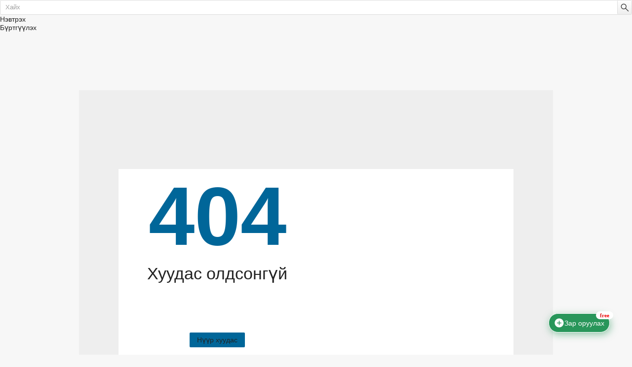

--- FILE ---
content_type: text/html; charset=UTF-8
request_url: https://b2b.zangia.mn/products/dn2zl6+j8j+5sg
body_size: 1569
content:
<!doctype html>
<html lang="mn">
	<head>
		<meta charset="utf-8" />
		<base href="https://b2b.zangia.mn/" />
		<title></title>
		<link href="i/p/b2b/fav" rel="shortcut icon" type="image/png" />
		<link rel="preconnect" href="https://b2bapi.zangia.mn/bizapp" id="api-data" />
		<link rel="preconnect" href="https://upload.zangia.mn/" id="upload-uri" />
		<link rel="preconnect" href="https://b2blib.zangia.mn/" id="lib-base" />
		<link rel="prefetch" as="font" href="https://b2blib.zangia.mn/font/ico/normal.woff2" type="font/woff2" />
		<link rel="prefetch" as="font" href="https://b2blib.zangia.mn/font/ico/rounded.woff2" type="font/woff2" />
		<link rel="prefetch" as="font" href="https://b2blib.zangia.mn/font/ico/sharp.woff2" type="font/woff2" />
		<meta name="viewport" content="width=device-width" />
		<link rel="stylesheet" type="text/css" href="https://b2blib.zangia.mn/css/styles.css?v1.127" />
		<link rel="stylesheet" type="text/css" href="https://b2blib.zangia.mn/css/b2b/main.css?v1.0" />
		<script type="text/javascript" src="https://b2blib.zangia.mn/js/all.js?v1.0.482"></script>
		<script type="text/javascript" src="https://b2blib.zangia.mn/js/core/lang.js?v1.0.1"></script>
	</head>
	<body id="route-page" secret="Zl4kAl40YwRkBIfghBv46Yy1AoxS0Iz4" class="fontloading prod">
<div class="header">
	<div class="main">
		<div class="one"><div class="logo"></div><a href="/"></a></div>
		<div class="two">
			<div class="search">
				<div action="search" class="search-fld"><input type="text" name="key" placeholder="Хайх" value="" /><b onclick="$(this).prev().val('')"><i i>backspace</i></b><button type="submit" ico="search"></button></div>			</div>
			<div class="acc">
				<div class="wish"><a href="my/wish"></a></div>
				<div class="signin"><label>Нэвтрэх</label><i></i><a href="my/signin"></a></div><div class="signup"><label>Бүртгүүлэх</label><i></i><a href="my/signup"></a></div>			</div>
		</div>
		<div class="tree">
			<div class="zangia"><i class="zangia"></i><a href="https://www.zangia.mn" target="_blank"></a></div><div class="academy"><i class="academy"></i><a href="https://www.zangia.mn/academy" target="_blank"></a></div><div class="hrmonthly"><i class="hrmonthly"></i><a href="https://hrmonthly.zangia.mn" target="_blank"></a></div><div class="audio"><i class="audio"></i><a href="https://www.zangia.mn/audio" target="_blank"></a></div><div class="training"><i class="training"></i><a href="https://training.zangia.mn" target="_blank"></a></div>		</div>
	</div>
</div><a class="create-product" onclick="ad()"><i  ico="add_circle" w="f6"></i><label>Зар оруулах</label><div class="sale"><label>free</label></div></a><main class="main-body page-body"><div class="not-found">
<div><b>404</b><span>Хуудас олдсонгүй</span><a href="" class="bt">Нүүр хуудас</a></div>
</div></main><footer>
	<div class="footer">
		<div class="logo">
			<div class="img"></div>
			<div class="app"><a href="https://play.google.com/store/apps/details?id=mzm.biznetwork.app" class="play"></a><a href="https://apps.apple.com/us/app/id1529088448" class="app"></a></div>
		</div>
		<div class="col">
			<a onclick="service()">Үйлчилгээний нөхцөл</a>
			<a onclick="feedback()">Санал сэтгэгдэл</a>
			<a onclick="advertise()">Сурталчилгаа байршуулах</a>
		</div>
		<div class="col contact">
			<label>И-Мэйл: <a href="mailto:b2b@zangia.mn">b2b@zangia.mn</a></label>
			<label>Утас: <a href="tel:86072200">8607-2200</a></label>
		</div>
		<div class="col copyright">
			<div>Copyright &copy; 2022-2026 Зохиогчийн эрх хамгаалагдсан</div>
			<div class="link"><a href="https://www.facebook.com/ZangiaB2B" class="fb"></a><a href="https://twitter.com/Zangia_mn" class="tw"></a></div>
		</div>
	</div>
</footer>
<script>_$.lng({service:'Үйлчилгээний нөхцөл',feedback:'Санал сэтгэгдэл авах',advertise:'Сурталчилгаа байршуулах'})</script><script type="text/javascript" src="https://b2blib.zangia.mn/js/b2b/main.js?v1.0.8"></script>
	</body>
</html>


--- FILE ---
content_type: text/css
request_url: https://b2blib.zangia.mn/css/styles.css?v1.127
body_size: 23971
content:
@import url("https://fonts.googleapis.com/css2?family=Fira+Sans:ital,wght@0,100;0,200;0,300;0,400;0,500;0,600;0,700;0,800;0,900;1,100;1,200;1,300;1,400;1,500;1,600;1,700;1,800;1,900&display=swap");:root{--co:#069;--cm:#F60;--gbg:#F4F4F4;--vl:#E7E7E7;--cg:#C5C5C5;--hc:#F2F2F2;--cg1:#BBB;--cg2:#999;--cg3:#777;--cg4:#555;--cg5:#333;--cr1:#E96F6F;--cr2:#EE5B5B;--cr3:#F04343;--cr4:#FC2C2C;--cr5:red;--as:200ms;--br1:3px;--br2:5px;--br3:8px;--br4:10px;--br5:15px;--brx:20px;--tc:#555;--sh1:2px 2px 6px rgba(0,0,0,0.03);--sh2:2px 2px 8px rgba(0,0,0,0.08);--sh3:3px 3px 10px rgba(0,0,0,0.12);--sh4:4px 4px 12px rgba(0,0,0,0.16);--sh5:5px 5px 15px rgba(0,0,0,0.2);--gr:linear-gradient(left,var(--co) 0%,var(--1)@ 100%);--wgr:-webkit-linear-gradient(left,var(--co) 0%,var(--1)@ 100%);--bo:1px solid #DDD;--giw:200px;--ga:20px;--sp1:5px;--sp2:10px;--sp3:20px;--sp4:30px;--fs:14px;--fw:1200px;--p1:1px 4px;--p2:3px 7px;--p3:5px 10px;--p4:7px 15px;--p5:10px 20px;--notice:#4CAF50;--warning:#FFA000;--error:#B00020;--msg:#2196F3;--info:#00BCD4;--alert:#FFC107;--question:9E;--success:#4CAF50;--c1:red;--c2:blue;--c3:rgb(3,4,5);--c4:#333;}@font-face{font-family:icon;font-weight:100 700;font-style:normal;font-display:block;src:url('../font/ico/normal.woff2?v1.0') format("woff2");}@font-face{font-family:icor;font-weight:100 700;font-style:normal;font-display:block;src:url('../font/ico/rounded.woff2?v1.0') format("woff2");}@font-face{font-family:icos;font-weight:100 700;font-style:normal;font-display:block;src:url('../font/ico/sharp.woff2?v1.0') format("woff2");}@font-face{font-family:zangia;font-display:block;src:url('../font/ico/zangia.woff2?v1.0') format("woff2");}@keyframes bgslide{0%{background-position:-1000px center;}100%{background-position:1000px center;}}@-webkit-keyframes bgslide{0%{background-position:-1000px center;}100%{background-position:1000px center;}}body{font-variation-settings:'FILL' 0,'wght' 400,'GRAD' 0,'opsz' 48;}i[i],i[z],*[ico]:before,*[icor]:after,label>i:after{-webkit-user-select:none;user-select:none;display:inline-block;width:1em;height:1em;margin:0;vertical-align:middle;font-weight:inherit;font-family:icon;text-align:center;line-height:1em;font-size:1.5em;font-style:normal;text-transform:none;-webkit-transition:all 200ms ease-in-out;transition:all 200ms ease-in-out;white-space:nowrap;word-wrap:normal;direction:ltr;font-feature-settings:'liga';font-variation-settings:inherit;overflow:hidden;-webkit-box-sizing:content-box;box-sizing:content-box;color:inherit;}body.fontloading i[i],body.fontloading i[z],body.fontloading *[ico]:before,body.fontloading *[icor]:after,body.fontloading label>i:after{color:transparent;background:-webkit-linear-gradient(90deg,rgba(0,0,0,0.05),rgba(0,0,0,0.15),rgba(0,0,0,0.05)) left center repeat;background:linear-gradient(90deg,rgba(0,0,0,0.05),rgba(0,0,0,0.15),rgba(0,0,0,0.05)) left center repeat;background-size:100% 100%;-webkit-animation:bgslide 30s linear infinite;animation:bgslide 30s linear infinite;-webkit-border-radius:5px;border-radius:5px;}i[z]{font-family:zangia;}i[z][c]{--co1:attr(data-color c);position:relative;}i[z][c]:before{content:'zan';color:var(--co1);display:block;position:absolute;}i[z][c="w"]:before{color:#FFF;}i[z][c="b"]:before{color:var(--co);}i[i].fil,[ico].fil:before,[icor].fil:after,.fil [ico]:before,.fil [icor]:after,.ffilled i[i],.ffilled [ico]:before,.ffilled [icor]:after,.ffilled label>i:after{font-variation-settings:'FILL' 1,'wght' 400,'GRAD' 0,'opsz' 48;}i[i].rnd,[ico].rnd:before,[icor].rnd:after,.rnd [ico]:before,.rnd [icor]:after,.frounded i[i],.frounded [ico]:before,.frounded [icor]:after,.frounded label>i:after{font-family:icor;}i[i].srp,[ico].srp:before,[icor].srp:after,.srp [ico]:before,.srp [icor]:after,.fsharp i[i],.fsharp [ico]:before,.fsharp [icor]:after,.fsharp label>i:after{font-family:icos;}i[i].r20,[ico].r20:before,[icor].r20:after{-webkit-transform:rotate(20deg);transform:rotate(20deg);}i[i].r20.fv,[ico].r20.fv:before,[icor].r20.fv:after{-webkit-transform:rotate(20deg) rotateZ(180deg);transform:rotate(20deg) rotateZ(180deg);}i[i].r20.fh,[ico].r20.fh:before,[icor].r20.fh:after{-webkit-transform:rotate(20deg) rotateY(180deg);transform:rotate(20deg) rotateY(180deg);}i[i].r-20,[ico].r-20:before,[icor].r-20:after{-webkit-transform:rotate(-20deg);transform:rotate(-20deg);}i[i].r-20.fv,[ico].r-20.fv:before,[icor].r-20.fv:after{-webkit-transform:rotate(-20deg) rotateZ(180deg);transform:rotate(-20deg) rotateZ(180deg);}i[i].r-20.fh,[ico].r-20.fh:before,[icor].r-20.fh:after{-webkit-transform:rotate(-20deg) rotateY(180deg);transform:rotate(-20deg) rotateY(180deg);}i[i].r45,[ico].r45:before,[icor].r45:after{-webkit-transform:rotate(45deg);transform:rotate(45deg);}i[i].r45.fv,[ico].r45.fv:before,[icor].r45.fv:after{-webkit-transform:rotate(45deg) rotateZ(180deg);transform:rotate(45deg) rotateZ(180deg);}i[i].r45.fh,[ico].r45.fh:before,[icor].r45.fh:after{-webkit-transform:rotate(45deg) rotateY(180deg);transform:rotate(45deg) rotateY(180deg);}i[i].r-45,[ico].r-45:before,[icor].r-45:after{-webkit-transform:rotate(-45deg);transform:rotate(-45deg);}i[i].r-45.fv,[ico].r-45.fv:before,[icor].r-45.fv:after{-webkit-transform:rotate(45deg) rotateZ(180deg);transform:rotate(45deg) rotateZ(180deg);}i[i].r-45.fh,[ico].r-45.fh:before,[icor].r-45.fh:after{-webkit-transform:rotate(-45deg) rotateY(180deg);transform:rotate(-45deg) rotateY(180deg);}i[i].r60,[ico].r60:before,[icor].r60:after{-webkit-transform:rotate(60deg);transform:rotate(60deg);}i[i].r60.fv,[ico].r60.fv:before,[icor].r60.fv:after{-webkit-transform:rotate(60deg) rotateZ(180deg);transform:rotate(60deg) rotateZ(180deg);}i[i].r60.fh,[ico].r60.fh:before,[icor].r60.fh:after{-webkit-transform:rotate(60deg) rotateY(180deg);transform:rotate(60deg) rotateY(180deg);}i[i].r-60,[ico].r-60:before,[icor].r-60:after{-webkit-transform:rotate(-60deg);transform:rotate(-60deg);}i[i].r-60.fv,[ico].r-60.fv:before,[icor].r-60.fv:after{-webkit-transform:rotate(-60deg) rotateZ(180deg);transform:rotate(-60deg) rotateZ(180deg);}i[i].r-60.fh,[ico].r-60.fh:before,[icor].r-60.fh:after{-webkit-transform:rotate(-60deg) rotateY(180deg);transform:rotate(-60deg) rotateY(180deg);}i[i].r90,[ico].r90:before,[icor].r90:after{-webkit-transform:rotate(90deg);transform:rotate(90deg);}i[i].r90.fv,[ico].r90.fv:before,[icor].r90.fv:after{-webkit-transform:rotate(90deg) rotateZ(180deg);transform:rotate(90deg) rotateZ(180deg);}i[i].r90.fh,[ico].r90.fh:before,[icor].r90.fh:after{-webkit-transform:rotate(90deg) rotateY(180deg);transform:rotate(90deg) rotateY(180deg);}i[i].r-90,[ico].r-90:before,[icor].r-90:after{-webkit-transform:rotate(-90deg);transform:rotate(-90deg);}i[i].r-90.fv,[ico].r-90.fv:before,[icor].r-90.fv:after{-webkit-transform:rotate(-90deg) rotateZ(180deg);transform:rotate(-90deg) rotateZ(180deg);}i[i].r-90.fh,[ico].r-90.fh:before,[icor].r-90.fh:after{-webkit-transform:rotate(-90deg) rotateY(180deg);transform:rotate(-90deg) rotateY(180deg);}i[i].r120,[ico].r120:before,[icor].r120:after{-webkit-transform:rotate(120deg);transform:rotate(120deg);}i[i].r120.fv,[ico].r120.fv:before,[icor].r120.fv:after{-webkit-transform:rotate(120deg) rotateZ(180deg);transform:rotate(120deg) rotateZ(180deg);}i[i].r120.fh,[ico].r120.fh:before,[icor].r120.fh:after{-webkit-transform:rotate(120deg) rotateY(180deg);transform:rotate(120deg) rotateY(180deg);}i[i].r-120,[ico].r-120:before,[icor].r-120:after{-webkit-transform:rotate(-120deg);transform:rotate(-120deg);}i[i].r-120.fv,[ico].r-120.fv:before,[icor].r-120.fv:after{-webkit-transform:rotate(-120deg) rotateZ(180deg);transform:rotate(-120deg) rotateZ(180deg);}i[i].r-120.fh,[ico].r-120.fh:before,[icor].r-120.fh:after{-webkit-transform:rotate(-120deg) rotateY(180deg);transform:rotate(-120deg) rotateY(180deg);}i[i].r135,[ico].r135:before,[icor].r135:after{-webkit-transform:rotate(135deg);transform:rotate(135deg);}i[i].r135.fv,[ico].r135.fv:before,[icor].r135.fv:after{-webkit-transform:rotate(135deg) rotateZ(180deg);transform:rotate(135deg) rotateZ(180deg);}i[i].r135.fh,[ico].r135.fh:before,[icor].r135.fh:after{-webkit-transform:rotate(135deg) rotateY(180deg);transform:rotate(135deg) rotateY(180deg);}i[i].r-135,[ico].r-135:before,[icor].r-135:after{-webkit-transform:rotate(-135deg);transform:rotate(-135deg);}i[i].r-135.fv,[ico].r-135.fv:before,[icor].r-135.fv:after{-webkit-transform:rotate(-135deg) rotateZ(180deg);transform:rotate(-135deg) rotateZ(180deg);}i[i].r-135.fh,[ico].r-135.fh:before,[icor].r-135.fh:after{-webkit-transform:rotate(-135deg) rotateY(180deg);transform:rotate(-135deg) rotateY(180deg);}i[i].r160,[ico].r160:before,[icor].r160:after{-webkit-transform:rotate(160deg);transform:rotate(160deg);}i[i].r160.fv,[ico].r160.fv:before,[icor].r160.fv:after{-webkit-transform:rotate(160deg) rotateZ(180deg);transform:rotate(160deg) rotateZ(180deg);}i[i].r160.fh,[ico].r160.fh:before,[icor].r160.fh:after{-webkit-transform:rotate(160deg) rotateY(180deg);transform:rotate(160deg) rotateY(180deg);}i[i].r-160,[ico].r-160:before,[icor].r-160:after{-webkit-transform:rotate(-160deg);transform:rotate(-160deg);}i[i].r-160.fv,[ico].r-160.fv:before,[icor].r-160.fv:after{-webkit-transform:rotate(-160deg) rotateZ(180deg);transform:rotate(-160deg) rotateZ(180deg);}i[i].r-160.fh,[ico].r-160.fh:before,[icor].r-160.fh:after{-webkit-transform:rotate(-160deg) rotateY(180deg);transform:rotate(-160deg) rotateY(180deg);}i[i].fh,[ico].fh:before,[icor].fh:after{-webkit-transform:rotateX(180deg);transform:rotateX(180deg);}i[i].fv.fh,i[i].r180,[ico].fv.fh:before,[icor].fv.fh:after,[ico].r180:before,[icor].r180:after{-webkit-transform:rotateX(180deg) rotateY(180deg);transform:rotateX(180deg) rotateY(180deg);}i[i].fv,[ico].fv:before,[icor].fv:after{-webkit-transform:rotateY(180deg);transform:rotateY(180deg);}i[i]:empty{border:1px solid var(--vl);-webkit-border-radius:3px;border-radius:3px;}[ico]:before{content:attr(ico);}[ico]:not(:empty):before{margin-right:5px;}[icor]:after{content:attr(icor);}[icor]:not(:empty):after{margin-right:0;margin-left:5px;}i[i].ci,*[ico].ci:before,*[icor].ci:after{-webkit-border-radius:50%;border-radius:50%;background:#FFF;color:#222;text-align:center;}*[ico].bt.ci:before,*[icor].bt.ci:after,*[ico].bt.bgr.ci:before,*[icor].bt.bgr.ci:after{color:var(--c1);}*[ico].bt.cl.ci:before,*[icor].bt.cl.ci:after{background:var(--c1);color:#FFF;}[ico].bt,button[ico]{padding-left:4px;}[ico].bt.z5,button[ico].z5,.z5 [ico].bt,.z5 button[ico]{padding-left:11px;}[ico].bt.z4,button[ico].z4,.z4 [ico].bt,.z4 button[ico]{padding-left:8px;}[ico].bt.z2,button[ico].z2,.z2 [ico].bt,.z2 button[ico]{padding-left:3px;}[ico].bt.z1,button[ico].z1,.z1 [ico].bt,.z1 button[ico]{padding-left:1px;}[icor].bt,button[icor]{padding-right:4px;}[icor].bt.z5,button[icor].z5,.z5 [icor].bt,.z5 button[icor]{padding-right:11px;}[icor].bt.z4,button[icor].z4,.z4 [icor].bt,.z4 button[icor]{padding-right:8px;}[icor].bt.z2,button[icor].z2,.z2 [icor].bt,.z2 button[icor]{padding-right:3px;}[icor].bt.z1,button[icor].z1,.z1 [icor].bt,.z1 button[icor]{padding-right:1px;}[ico].bt:empty,button[ico]:empty{padding:0 !important;}i[i="1"],[ico][w="1"]:before,[icor][w="1"]:after{font-variation-settings:'FILL' 0,'wght' 100,'GRAD' 0,'opsz' 48;}i[i="2"],[ico][w="2"]:before,[icor][w="2"]:after{font-variation-settings:'FILL' 0,'wght' 200,'GRAD' 0,'opsz' 48;}i[i="3"],[ico][w="3"]:before,[icor][w="3"]:after{font-variation-settings:'FILL' 0,'wght' 300,'GRAD' 0,'opsz' 48;}i[i="4"],[ico][w="4"]:before,[icor][w="4"]:after{font-variation-settings:'FILL' 0,'wght' 400,'GRAD' 0,'opsz' 48;}i[i="5"],[ico][w="5"]:before,[icor][w="5"]:after{font-variation-settings:'FILL' 0,'wght' 500,'GRAD' 0,'opsz' 48;}i[i="6"],[ico][w="6"]:before,[icor][w="6"]:after{font-variation-settings:'FILL' 0,'wght' 600,'GRAD' 0,'opsz' 48;}i[i="7"],[ico][w="7"]:before,[icor][w="7"]:after{font-variation-settings:'FILL' 0,'wght' 700,'GRAD' 0,'opsz' 48;}i[i="f1"],[ico][w="f1"]:before,[icor][w="f1"]:after{font-variation-settings:'FILL' 1,'wght' 100,'GRAD' 0,'opsz' 48;}i[i="f2"],[ico][w="f2"]:before,[icor][w="f2"]:after{font-variation-settings:'FILL' 1,'wght' 200,'GRAD' 0,'opsz' 48;}i[i="f3"],[ico][w="f3"]:before,[icor][w="f3"]:after{font-variation-settings:'FILL' 1,'wght' 300,'GRAD' 0,'opsz' 48;}i[i="f4"],[ico][w="f4"]:before,[icor][w="f4"]:after{font-variation-settings:'FILL' 1,'wght' 400,'GRAD' 0,'opsz' 48;}i[i="f5"],[ico][w="f5"]:before,[icor][w="f5"]:after{font-variation-settings:'FILL' 1,'wght' 500,'GRAD' 0,'opsz' 48;}i[i="f6"],[ico][w="f6"]:before,[icor][w="f6"]:after{font-variation-settings:'FILL' 1,'wght' 600,'GRAD' 0,'opsz' 48;}i[i="f7"],[ico][w="f7"]:before,[icor][w="f7"]:after{font-variation-settings:'FILL' 1,'wght' 700,'GRAD' 0,'opsz' 48;}body{background:#F7F7F7;margin:0;--fldh:30px;padding:0;}body.local:after{position:fixed;bottom:0;left:0;right:0;display:block;height:10px;z-index:99999;background-image:-webkit-linear-gradient(to bottom,transparent,#246);background-image:linear-gradient(to bottom,transparent,#246);content:'';}body.ov,body.oh{overflow:hidden;}body,textarea,input,button,select,input[type="button"],input[type="submit"],button,.bt,option{font-family:"Fira Sans";font-size:var(--fs);color:#222;}*:not(.nb){-webkit-box-sizing:border-box;box-sizing:border-box;}progress{width:100%;}*:focus{outline:none;}textarea,.fld,input:not([type="button"]):not([type="submit"]):not([type="radio"]):not([type="checkbox"]),select,.se,div[contenteditable],.cfld{border:var(--bo);-webkit-border-radius:var(--br1);border-radius:var(--br1);width:100%;display:block;background-color:#FFF;padding:var(--p3);-webkit-box-sizing:border-box;box-sizing:border-box;}textarea:hover,.fld:hover,input:not([type="button"]):not([type="submit"]):not([type="radio"]):not([type="checkbox"]):hover,select:hover,.se:hover,div[contenteditable]:hover,.cfld:hover{border-color:var(--cg4);}textarea[readonly],.fld[readonly],input:not([type="button"]):not([type="submit"]):not([type="radio"]):not([type="checkbox"])[readonly],select[readonly],.se[readonly],div[contenteditable][readonly],.cfld[readonly]{background:#F2F2F2;cursor:default;}textarea[disabled],.fld[disabled],input:not([type="button"]):not([type="submit"]):not([type="radio"]):not([type="checkbox"])[disabled],select[disabled],.se[disabled],div[contenteditable][disabled],.cfld[disabled]{background:#F0F0F0;cursor:no-drop;}textarea:not([readonly]):focus,.fld:not([readonly]):focus,input:not([type="button"]):not([type="submit"]):not([type="radio"]):not([type="checkbox"]):not([readonly]):focus,select:not([readonly]):focus,.se:not([readonly]):focus,div[contenteditable]:not([readonly]):focus,.cfld:not([readonly]):focus{border-color:var(--co);}textarea.nb,.fld.nb,input:not([type="button"]):not([type="submit"]):not([type="radio"]):not([type="checkbox"]).nb,select.nb,.se.nb,div[contenteditable].nb,.cfld.nb{border:none;}input:not([type="button"]):not([type="submit"]):not([type="radio"]):not([type="checkbox"]),select,.se,input[list].fld{cursor:pointer;}select:not([multiple]),.se,input[list].fld{padding-right:20px;-webkit-appearance:none;appearance:none;background-image:url("../img/arr.svg?v1");background-position:right center;background-repeat:no-repeat;background-size:auto 8px;}.se{position:relative;-webkit-user-select:none;user-select:none;white-space:nowrap;padding-right:15px !important;}.se>div{position:absolute !important;left:0;top:100%;background:#FFF;-webkit-box-shadow:var(--sh3);box-shadow:var(--sh3);-webkit-border-radius:3px;border-radius:3px;overflow:hidden;z-index:999;min-width:100%;max-height:200px;overflow:auto;border:1px solid #DDD;}.se>div>span{cursor:pointer;display:block;border-bottom:1px solid #EEE;padding:4px 8px;}.se>div>span[disabled]{cursor:no-drop;color:#888;}.se>div>span:not([disabled]):hover{background:var(--co);color:#FFF;}.se>div>span:last-child{border:none;}.se.clr>div>span:hover{background:#EEE;}input:not([type="button"]):not([type="submit"]):not([type="radio"]):not([type="checkbox"]),select,.se,.cfld{padding:0 calc(var(--fldh) / 2.8);font-size:calc(var(--fldh) / 2.4);line-height:var(--fldh);height:var(--fldh);}.z5 input:not([type="button"]):not([type="submit"]):not([type="radio"]):not([type="checkbox"]),.z5 select,.z5 .se,.z5 .cfld{--fldh:45px;}.z4 input:not([type="button"]):not([type="submit"]):not([type="radio"]):not([type="checkbox"]),.z4 select,.z4 .se,.z4 .cfld{--fldh:38px;}.z2 input:not([type="button"]):not([type="submit"]):not([type="radio"]):not([type="checkbox"]),.z2 select,.z2 .se,.z2 .cfld{--fldh:24px;}.z1 input:not([type="button"]):not([type="submit"]):not([type="radio"]):not([type="checkbox"]),.z1 select,.z1 .se,.z1 .cfld{--fldh:18px;}input:not([type="button"]):not([type="submit"]):not([type="radio"]):not([type="checkbox"]).ib,select.ib,.se.ib,.cfld.ib{display:inline-block;max-width:200px;vertical-align:middle;}.z2 textarea,.z2 input:not([type="button"]):not([type="submit"]):not([type="radio"]):not([type="checkbox"]),.z2 select,.z2 .se,.z2 div[contenteditable],.z2 .cfld{padding:0 7px;-webkit-border-radius:5px;border-radius:5px;}.z1 textarea,.z1 input:not([type="button"]):not([type="submit"]):not([type="radio"]):not([type="checkbox"]),.z1 select,.z1 .se,.z1 div[contenteditable],.z1 .cfld{-webkit-border-radius:2px;border-radius:2px;padding:0 4px;}.err textarea,.err input:not([type="button"]):not([type="submit"]):not([type="radio"]):not([type="checkbox"]),.err select,.err .se,.err div[contenteditable],.err .cfld{border-color:red;-webkit-box-shadow:0 0 0 2px rgba(220,0,0,0.3);box-shadow:0 0 0 2px rgba(220,0,0,0.3);background:rgba(255,0,0,0.04);}.z2 textarea{padding:4px 7px;}.z1 textarea{padding:2px 4px;}.fld{padding:0;}.fld:not(.nofx),.fld>.flx{display:flex;align-items:center;}.fld>.flx{border-top:1px solid #DDD;margin-top:5px;padding-top:5px;}.fld:not(.nofx)>:last-child,.fld>.flx>:last-child{-webkit-flex-grow:1;flex-grow:1;}.fld+.fld{margin-top:10px;}.fld>*:first-child{padding-left:10px;}.fld>span>input,.fld>span>select{padding-left:0 !important;}.fld textarea,.fld input:not([type="button"]):not([type="submit"]):not([type="radio"]):not([type="checkbox"]),.fld select,.fld .se,.fld div[contenteditable]{border:none;background:none;}.fld textarea:hover,.fld input:not([type="button"]):not([type="submit"]):not([type="radio"]):not([type="checkbox"]):hover,.fld select:hover,.fld .se:hover,.fld div[contenteditable]:hover{background:#FFF !important;}.fld>label{padding:10px;display:block;cursor:pointer;}[contenteditable]{line-height:1.6;cursor:text;color:#555;}[contenteditable] img{max-width:100% !important;height:auto !important;}[contenteditable] iframe,[contenteditable] table,[contenteditable] picture,[contenteditable] audio,[contenteditable] video,[contenteditable] embed,[contenteditable] canvas{width:100%;}[contenteditable][placeholder]{position:relative;}[contenteditable][placeholder]:after{content:attr(placeholder);position:absolute;display:none;left:0;top:0;line-height:inherit;padding:inherit;right:0;z-index:1;}[contenteditable][placeholder]:empty:after{display:block;}[contenteditable][placeholder]:empty,::placeholder{color:#888;opacity:0.8;}input[type="number"]{-webkit-appearance:textfield;appearance:textfield;}input[type="range"]{border:none;}a{text-decoration:none;cursor:pointer;color:inherit;}p a{text-decoration:underline;}p a:hover{color:var(--cm);text-decoration:underline;}p a:active,p a:visited{text-decoration:underline dashed;}.mn a{color:var(--tc);display:block;padding:10px;-webkit-border-radius:var(--br2);border-radius:var(--br2);position:relative;}.mn a:hover{background-color:var(--vl);color:var(--co);}.mn a>b{background:var(--co);color:#FFF;font-weight:normal;font-size:0.6em;aspect-ratio:1;width:14px;display:block;position:absolute;line-height:13px !important;text-align:center;-webkit-border-radius:50%;border-radius:50%;right:0;top:10px;}.mn a.active{color:var(--co);font-weight:600;background:#FFF;}.z1>.mn a,.z1.mn a{padding:3px;font-size:0.8em;}.z2>.mn a,.z2.mn a{padding:6px;font-size:0.9em;}.z4>.mn a,.z4.mn a{padding:14px;font-size:1.2em;}.z5>.mn a,.z5.mn a{padding:18px;font-size:1.4em;}.mn a i[i]{font-size:1.5em;margin:0;margin-right:0.4em;margin-top:-2px;}.mn ul,ul.mn,.ns{list-style:none;padding:0;margin:0;}.mn ul>li,ul.mn>li{display:block;margin-bottom:5px;}.mn ul.ve>li,.mn.ve ul>li,ul.mn.ve>li{display:inline-block;vertical-align:middle;margin:0;}textarea,div[contenteditable]{padding:6px 10px;min-height:60px;}textarea{height:100px;max-height:400px;resize:vertical;}textarea.thin{height:50px;}.ib{display:inline-block;width:auto;}label{position:relative;-webkit-user-select:none;user-select:none;cursor:pointer;line-height:1em;vertical-align:middle;}label>input[type="checkbox"],label>input[type="radio"]{position:absolute;left:0;top:0;opacity:0;}label>input[type="checkbox"]+i,label>input[type="radio"]+i{display:inline-block;vertical-align:middle;position:relative;font-style:normal;font-weight:normal;}label.err>input[type="checkbox"]+i,label.err>input[type="radio"]+i{color:red;-webkit-box-shadow:0 0 0 2px rgba(255,0,0,0.2);box-shadow:0 0 0 2px rgba(255,0,0,0.2);}label>input[type="checkbox"]+i+span,label>input[type="radio"]+i+span{margin-left:5px;display:inline-block;vertical-align:middle;}label>input[type="checkbox"]+i:after,label>input[type="radio"]+i:after{content:'check_box_outline_blank';font-size:1.3em;}label>input[type="checkbox"]:checked+i:after,label>input[type="radio"]:checked+i:after{content:'check_box';font-variation-settings:'FILL' 1;color:var(--co);}label>input[type="checkbox"]:indeterminate+i:after{content:'indeterminate_check_box';}label>input[type="radio"]+i:after{content:'radio_button_unchecked';}label>input[type="radio"]:checked+i:after{content:'radio_button_checked';color:var(--co);}label.switch>input[type="checkbox"]+i{width:auto;aspect-ratio:2/1;--sz:24px;-webkit-border-radius:var(--sz);border-radius:var(--sz);height:var(--sz);border:none;background:#CCC;line-height:calc(var(--sz) - 6px);-webkit-transition:all 200ms ease-in-out;transition:all 200ms ease-in-out;}label.switch>input[type="checkbox"]+i:after{content:'off';text-transform:uppercase;width:calc(var(--sz) - 4px);color:#FFF;height:calc(var(--sz) - 4px);line-height:inherit;font-size:calc(var(--sz) / 4);text-align:center;background:#222;color:#FFF;display:block;-webkit-border-radius:50%;border-radius:50%;position:absolute;-webkit-transition:all 200ms ease-in-out;transition:all 200ms ease-in-out;top:2px;left:2px;}label.switch>input[type="checkbox"]:checked+i{background:var(--co);}label.switch>input[type="checkbox"]:checked+i:after{content:'on';left:calc(var(--sz) + 2px);color:var(--co);background:#FFF;-webkit-box-shadow:0 0 5px rgba(240,11,81,0.2);box-shadow:0 0 5px rgba(240,11,81,0.2);}input:user-invalid{border-color:red !important;-webkit-box-shadow:0 0 0 2px rgba(255,0,0,0.2);box-shadow:0 0 0 2px rgba(255,0,0,0.2);}input[type="color"]{padding:0 !important;-webkit-border-radius:50% !important;border-radius:50% !important;border:none !important;overflow:hidden;cursor:pointer;width:auto !important;aspect-ratio:1/1;outline:none;background:none;-webkit-box-shadow:var(--sh2);box-shadow:var(--sh2);display:inline-block !important;vertical-align:middle;}input[type="color"]+input{width:80px !important;height:20px;display:inline-block !important;margin-left:5px;vertical-align:middle;-webkit-border-radius:3px !important;border-radius:3px !important;padding:0 !important;text-align:center;text-transform:uppercase;}.cr,.r5{-webkit-border-radius:var(--brx);border-radius:var(--brx);}.r4{-webkit-border-radius:var(--br5);border-radius:var(--br5);}.r3{-webkit-border-radius:var(--br4);border-radius:var(--br4);}.r2{-webkit-border-radius:var(--br3);border-radius:var(--br3);}.r1{-webkit-border-radius:var(--br2);border-radius:var(--br2);}.p0{padding:0;}.p1{padding:10px;}.p2{padding:15px;}.p3{padding:20px;}.p4{padding:25px;}.p5{padding:30px;}input[type="button"],input[type="submit"],button,.bt{-webkit-user-select:none;user-select:none;display:inline-block;-webkit-border-radius:2px;border-radius:2px;padding:0 15px;cursor:pointer;vertical-align:middle;height:var(--fldh);background:var(--co);border:none;color:#FFF;text-align:center;line-height:var(--fldh);white-space:nowrap;text-decoration:none;}input[type="button"]:hover,input[type="submit"]:hover,button:hover,.bt:hover{text-decoration:none;color:#FFF;}input[type="button"].del,input[type="submit"].del,button.del,.bt.del{background-color:red;color:#FFF;cursor:help;}input[type="button"].prng,input[type="submit"].prng,button.prng,.bt.prng{padding-left:30px;background-image:url("../img/ld.svg?v1") !important;background-repeat:no-repeat;background-size:20px;background-position:5px 50%;cursor:wait;}input[type="button"][ico].prng,input[type="submit"][ico].prng,button[ico].prng,.bt[ico].prng{padding-left:15px;padding-right:40px;background-position:calc(100% - 10px) center;}input[type="button"]:active,input[type="submit"]:active,button:active,.bt:active{margin-left:-1px;margin-top:-1px;}input[type="button"].cl,input[type="submit"].cl,button.cl,.bt.cl{background-color:inherit;border:1px solid var(--co);color:var(--co);}input[type="button"].bl,input[type="submit"].bl,button.bl,.bt.bl{display:block;width:100%;}input[type="button"].wh,input[type="submit"].wh,button.wh,.bt.wh{background-color:#FFF;color:var(--tc);}input[type="button"].wrn,input[type="submit"].wrn,button.wrn,.bt.wrn{background-color:red;color:#FFF;}input[type="button"].da,input[type="submit"].da,button.da,.bt.da{background-color:var(--cm);color:#FFF;}input[type="button"].nd,input[type="submit"].nd,button.nd,.bt.nd{background-color:#777;color:#FFF;}input[type="button"]:focus,input[type="submit"]:focus,button:focus,.bt:focus{-webkit-box-shadow:var(--sh3);box-shadow:var(--sh3);}input[type="button"]:disabled,input[type="submit"]:disabled,button:disabled,.bt:disabled,.bt[disabled]{background:var(--cg2);cursor:no-drop;}input[type="button"]:not([value]),input[type="button"][value=""],input[type="submit"]:not([value]),input[type="submit"][value=""],button:empty,.bt:empty{padding:0;aspect-ratio:1;text-align:center;position:relative;}button[ico]:empty:before,button[icor]:empty:after,.bt:empty:before{margin:0 !important;}input[type="button"],input[type="submit"],button{line-height:1em;}.z5 input[type="button"],.z5 input[type="submit"],.z5 button,.z5 .bt,input[type="button"].z5,input[type="submit"].z5,button.z5,.bt.z5{height:50px;line-height:50px;font-size:18px;padding:0 30px;}.z4 input[type="button"],.z4 input[type="submit"],.z4 button,.z4 .bt,input[type="button"].z4,input[type="submit"].z4,button.z4,.bt.z4{height:40px;line-height:40px;font-size:16px;padding:0 20px;}.z2 input[type="button"],.z2 input[type="submit"],.z2 button,.z2 .bt,input[type="button"].z2,input[type="submit"].z2,button.z2,.bt.z2{height:22px;line-height:22px;font-size:11px;padding:0 8px;}.z1 input[type="button"],.z1 input[type="submit"],.z1 button,.z1 .bt,input[type="button"].z1,input[type="submit"].z1,button.z1,.bt.z1{height:14px;line-height:14px;font-size:8px;padding:0 5px;text-transform:uppercase;}blockquote{border-left:3px solid var(--co);position:relative;padding:10px;padding-left:40px;background:#0066990d;margin:0;color:#333;}blockquote:before,blockquote:after{position:absolute;font-size:3em;color:var(--co);line-height:1;}blockquote:before{content:'\275D';left:8px;top:10px;}blockquote:after{content:'\275E';right:8px;bottom:0;line-height:1px;}table.bl{width:100%;}.up{text-transform:uppercase;}input[type="checkbox"],input[type="radio"]{margin:0;}input[type="file"]{padding-left:96px !important;position:relative;}input[type="file"]::file-selector-button{background:#EEE;color:#444;border:none;border-right:1px solid #CCC;position:absolute;left:0;top:0;bottom:0;-webkit-border-radius:2px 0 0 2px;border-radius:2px 0 0 2px;padding:0 10px;}input[type="file"]:hover::file-selector-button{background:#DDD;border-color:var(--cg4);}h3[t]{position:relative;padding-bottom:10px;z-index:1001;}h3[t]:after{position:absolute;left:0;bottom:0;width:40px;height:4px;content:'';display:block;-webkit-border-radius:2px;border-radius:2px;}h3[t]>a.bt{position:absolute;right:0;top:50%;-webkit-transform:translateY(-50%);transform:translateY(-50%);font-weight:normal;}h3[t]>span{display:inline-block;vertical-align:middle;white-space:nowrap;font-size:var(--fs);cursor:default;}h3[t]>span:last-of-type{font-weight:normal;}h3[t]>span:before{content:'sep';font-family:icon;display:inline-block;width:1em;height:1em;text-align:center;margin:0 10px;line-height:10px;vertical-align:middle;margin-top:5px;}h3[t]>span>a{color:var(--cm);}h3[t]>span>a:hover{color:var(--co);}h3[t]+span{display:block;margin-bottom:10px;margin-top:-10px;color:#888;}.dbl{display:block !important;}.tr,div.ol,div.ps,div.ps>div{-webkit-transition:all var(--as) linear;transition:all var(--as) linear;}div.ol{top:0;left:0;bottom:0;right:0;background:rgba(0,0,0,0.8);z-index:1000;}div.ps,div.ol,.fxdiv.ps{position:fixed;}b.dg{-webkit-border-radius:0.6em;border-radius:0.6em;line-height:1.2em;padding:0 10px;font-weight:normal;display:inline-block;font-size:0.8em;background:#FFF;color:#222;text-align:center;}.active b.dg,b.dg.sp{background:var(--co);color:#FFF;}.pr{position:relative;}div.ps{z-index:1002;max-width:500px;}div.ps>div{margin:10px;min-height:30px;padding-top:10px;padding-bottom:10px;-webkit-border-radius:10px;border-radius:10px;background:#FFF;-webkit-box-shadow:var(--sh3);box-shadow:var(--sh3);padding-left:50px;padding-right:10px;}div.ps>div:before{left:10px !important;}div.ps>div:not(.an){opacity:0;margin-bottom:-50px;}div.ps>div.sw{opacity:1;}div.ps>div.sw:not(.an){margin-bottom:10px;}div.ps.confirm>div{padding:0;}div.ps.confirm>div:before{top:10px;-webkit-transform:inherit;transform:inherit;}div.ps.confirm>div>div{padding:10px;}div.ps.confirm>div>div.pa{padding:20px 10px;padding-left:50px;position:relative;min-height:60px;min-width:280px;line-height:1.5;}div.ps.confirm>div>div.pa:after{content:'question_mark';font-family:icon;font-size:3em;color:var(--co);position:absolute;left:5px;top:50%;-webkit-transform:translateY(-50%);transform:translateY(-50%);font-weight:bold;}div.ps.confirm>div>div.btns{-webkit-justify-content:flex-end;justify-content:flex-end;border-top:1px solid #DDD;}div.ps.confirm>div>div.btns>.del{background:var(--cr5);color:#FFF;}div.ov{position:fixed;left:0;top:0;right:0;bottom:0;background:rgba(0,0,0,0.7);overflow:auto;cursor:no-drop;}div.ov:not(.nc){cursor:default;}div.ov:not(.nc):after{content:'cross';display:none;width:60px;aspect-ratio:1;-webkit-border-radius:50%;border-radius:50%;background:#FFF;position:fixed;top:10px;right:10px;z-index:999;font-family:icon;font-size:30px;text-align:center;line-height:60px;cursor:pointer;-webkit-box-shadow:3px 3px 5px rgba(0,0,0,0.6);box-shadow:3px 3px 5px rgba(0,0,0,0.6);}div.ov:not(.nc):hover:after{display:block;color:var(--cm);}div.ov>div{-webkit-border-radius:var(--br3);border-radius:var(--br3);background:#FFF;width:500px;max-width:96%;min-height:200px;-webkit-box-shadow:10px 10px 20px rgba(0,0,0,0.3);box-shadow:10px 10px 20px rgba(0,0,0,0.3);cursor:auto;margin:100px auto;}div.ov form>h4{text-align:center;}.zi{z-index:997;}.iz{z-index:998;}.rb,.rt,.rc{right:0;}.rt,.lt,.ct{top:0;}.rb,.lb,.cb{bottom:0;}.lt,.lb,.lc{left:0;}.lc,.rc,.vc,.ic:before,.icr:after{top:50%;-webkit-transform:translateY(-50%);transform:translateY(-50%);}.ct,.cb,.hc{left:50%;-webkit-transform:translateX(-50%);transform:translateX(-50%);}.cc{left:50%;top:50%;-webkit-transform:translate(-50%,-50%);transform:translate(-50%,-50%);}.rb,.rt,.rc,.lt,.ct,.lb,.cb,.lc,.vc,.hc,.cc,.ic:before,.icr:after{position:absolute;}.ic{padding-left:1.2em;position:relative;}.ic:before{left:0;display:block;aspect-ratio:1;width:1em;line-height:1em;content:'';}.ic[key]:before{font-family:icon;content:attr(key);}.icr{padding-right:1.2em;position:relative;}.icr:after{right:0;display:block;aspect-ratio:1;width:1em;line-height:1em;}.icr[key]:after{font-family:icon;content:attr(key);}.hi,div.ov{z-index:-99 !important;opacity:0;}.sh,body.ov div.ov{opacity:1;z-index:1003;}table{border-spacing:0;border-collapse:collapse;width:100%;margin:0;counter-reset:num;}table.grid tr{--ra:8px;-webkit-border-radius:var(--ra);border-radius:var(--ra);overflow:hidden;}table.grid tr>td,table.grid tr>th{padding:10px;border-bottom:1px solid #DDD;font-weight:300;position:relative;}table.grid tr>td.npr,table.grid tr>th.npr{padding-right:0;}table.grid tr>td.npl,table.grid tr>th.npl{padding-left:0;}table.grid tr>th{text-align:left;font-weight:500;position:relative;font-weight:400;vertical-align:bottom;border-right:1px solid #E0E0E0;border-bottom:1px solid #E0E0E0;}table.grid tr>th:after,table.grid tr>th:before{position:absolute;display:block;content:'';}table.grid tr>td span>a,table.grid tr>th span>a{color:var(--co);}table.grid tr>td img.icon,table.grid tr>th img.icon{width:30px;vertical-align:middle;margin-right:5px;}table.grid tr>th[colspan]{text-align:center;}table.grid:not(.nsky) tbody>tr:first-child:has(th),table.grid:not(.nsky) thead{position:sticky;top:var(--navh);z-index:1000;background:#FFF;}table.grid:not(.rsm) tr:nth-child(2n-1)>td{background:#F0F0F0;}table td div.img-abs{position:absolute;display:none;z-index:999;top:0;left:100%;}table td:hover div.img-abs{display:block;}table td img{max-width:200px;max-height:100px;}table td img.sz1{max-height:20px;}table td img.sz2{max-height:30px;}table td img.sz3{max-height:40px;}table td img.sz4{max-height:50px;}table td img.sz5{max-height:60px;}table td img.sz6{max-height:70px;}table td img.sz7{max-height:80px;}table td.num{counter-increment:num;text-align:center;}table td.num:before{content:counter(num);}table tr.subh th{background:none;border-bottom:1px solid #DDD;}table tr.odd>td{background:#F6F6F6;}table tr.checked>td{background:#E6F0F5;}table tr.checked:nth-child(2n-1)>td{background:#DAE8F0 !important;}table tr.moving{display:flex;}table tr.moving>td{background:#FFF;-webkit-flex-grow:1;flex-grow:1;}table tr.ui-sortable-placeholder{visibility:visible !important;}table tr.ui-sortable-placeholder>td{background:var(--gbg) !important;}table td.sorting{position:relative;width:30px;}table td.sorting>b{display:none;position:absolute;left:0;top:0;right:0;bottom:0;cursor:move;background:rgba(0,0,0,0.1);}table td.sorting>b>i[i]{position:absolute;left:50%;top:50%;-webkit-transform:translate(-50%,-50%);transform:translate(-50%,-50%);}table tr:hover>td.sorting{color:transparent;}table tr:hover>td.sorting>b{display:block;color:#000;}table.hhl tr:hover>td{background:var(--bgc,#EEE);}table.hhl td.hhl,table.hhl th.hhl{background:var(--bgr,#EEE);color:var(--txc,#111);}table.sp5 tr>td,table.sp5 tr>th{padding:20px 10px;}table.sp4 tr>td,table.sp4 tr>th{padding:15px;}table.sp2 tr>td,table.sp2 tr>th{padding:5px 10px;}table.sp1 tr>td,table.sp1 tr>th{padding:3px 10px;}table .st{position:relative;cursor:pointer;}table .st>i[i]{font-size:16px;color:#888;margin:0;width:1.6em;height:1.6em;-webkit-border-radius:50%;border-radius:50%;line-height:1.6em;}table .st>ul{list-style:none;padding:0;margin:0;position:absolute;right:0;top:100%;display:none;z-index:999;background:#FFF;-webkit-border-radius:5px;border-radius:5px;overflow:hidden;-webkit-box-shadow:var(--sh5);box-shadow:var(--sh5);border:1px solid #D1D1D1;}table .st>ul>li{border-bottom:1px solid #EEE;}table .st>ul>li>a{display:block;white-space:nowrap;padding:5px 10px;}table .st>ul>li>a:last-child{border:none;}table .st>ul>li>a:hover{background:#F4F4F4;}table .st>ul>li>a i[i]{margin:0;margin-right:8px;font-size:1.48em;margin-top:-3px;}table .st>ul>li.del>a{color:var(--cr4);}table .st>ul>li.del>a:hover{background:var(--cr4);color:#FFF;}table .st:hover>i[i]{color:#FFF;background:var(--co);}table .st:hover>ul{display:block;}table.grid+.bulk-action{margin-top:10px;position:sticky;bottom:0;}.txj,.j{text-align:justify;}.txc,.c{text-align:center;}.txr,.r{text-align:right;}.txl,.l{text-align:left;}.f1,h6{font-size:1.125rem;}.f2,h5{font-size:1.266rem;}.f3,h4{font-size:1.424rem;}.f4,h3{font-size:1.602rem;}.f5,h2{font-size:1.802rem;}.f6,h1{font-size:2.027rem;}.fsm,small{font-size:0.889rem;}.fsl{font-size:0.79rem;}h1,h2,h3,h4,h5,h6,p,ul,ol{margin-top:1em;margin-bottom:1em;}h1:first-child,h2:first-child,h3:first-child,h4:first-child,h5:first-child,h6:first-child,p:first-child,ul:first-child,ol:first-child{margin-top:0;}h1:last-child,h2:last-child,h3:last-child,h4:last-child,h5:last-child,h6:last-child,p:last-child,ul:last-child,ol:last-child{margin-bottom:0;}body>p,.cn p{line-height:1.8em;color:var(--tc);}.gr{display:grid;grid-gap:var(--ga);grid-template-columns:repeat(auto-fill,minmax(var(--giw),1fr));}.gr.fi{grid-template-columns:repeat(auto-fit,minmax(var(--giw),1fr));}.gr.w2{grid-template-columns:repeat(auto-fill,minmax(300px,1fr));}.gr.w3{grid-template-columns:repeat(auto-fill,minmax(400px,1fr));}.gr.w4{grid-template-columns:repeat(auto-fill,minmax(500px,1fr));}.gr.w5{grid-template-columns:repeat(auto-fill,minmax(600px,1fr));}.gr.c2{grid-template-columns:1fr 1fr;}.gr.c3{grid-template-columns:repeat(3,1fr);}.gr.c4{grid-template-columns:repeat(4,1fr);}.gr.au{grid-template-columns:auto;}.gr:not(.nbg)>*,.wsh{background:#FFF;-webkit-box-shadow:var(--sh3);box-shadow:var(--sh3);-webkit-border-radius:var(--br3);border-radius:var(--br3);overflow:hidden;}.gr.nsh>*{-webkit-box-shadow:none;box-shadow:none;-webkit-border-radius:0;border-radius:0;overflow:inherit;}.gr .fi{grid-column:1/3;}.grc{display:grid;grid-gap:var(--ga);}.bx{display:grid;grid-gap:10px;grid-template-columns:1fr 1fr;}.bx>div{border:1px solid var(--co);padding:10px;-webkit-border-radius:var(--br2);border-radius:var(--br2);}form>.gr:not(.whbg):not(.nbg)>div{padding:20px;}.xm{position:relative;}.xm ul{list-style:none;padding:0;margin:0;position:absolute;left:0;top:100%;-webkit-border-radius:var(--br2);border-radius:var(--br2);background:#FFF;-webkit-box-shadow:var(--sh2);box-shadow:var(--sh2);display:none;overflow:hidden;}.xm:hover ul{display:block;z-index:99;}.xm:hover ul>li>a{display:block;padding:0 15px;border-bottom:1px solid var(--vl);line-height:3em;color:var(--tc);}.xm:hover ul>li>a:hover{color:var(--co);text-decoration:none;background:var(--hc);}.pc{height:0.8em;padding-right:36px;position:relative;font-size:11px;--width:100%;}.pc>*{-webkit-border-radius:0.4em;border-radius:0.4em;overflow:hidden;background:var(--cg);display:block;height:100%;}.pc>*>b{display:block;height:100%;width:var(--width);background-image:var(--gr);background-image:var(--wgr);-webkit-border-radius:10px;border-radius:10px;}.pc>*>b:after{content:attr(w)'%';right:0;position:absolute;top:50%;-webkit-transform:translateY(-50%);transform:translateY(-50%);font-weight:normal;}.ra>span{display:inline-block;aspect-ratio:5/1;height:1.3em;vertical-align:middle;margin-top:-2px;background:red;}.sd{-webkit-box-shadow:var(--sh2);box-shadow:var(--sh2);}.av{object-fit:cover;-webkit-border-radius:50%;border-radius:50%;aspect-ratio:1;font-size:90px;background:none center center no-repeat;background-size:cover;display:inline-block;vertical-align:middle;width:1em;height:1em;}.av>img{max-width:100%;max-height:100%;-webkit-border-radius:50%;border-radius:50%;object-fit:cover;aspect-ratio:1;display:block;width:1em;height:1em;}.av.z1{font-size:30px;}.av.z2{font-size:50px;}.av.z4{font-size:160px;}.av.z5{font-size:240px;}.av.sd{-webkit-box-shadow:var(--sh3);box-shadow:var(--sh3);}.av.bo{border:0.04em solid #FFF;}center{max-width:var(--fw);margin:0 auto;text-align:left;}.btns{padding-top:10px;display:flex;gap:10px;align-items:center;}.btns.r{-webkit-justify-content:flex-end;justify-content:flex-end;}.btns.r>label,.btns.r>div{float:left;}.btns.r>.l{-webkit-flex-grow:1;flex-grow:1;text-align:left;}.btns>.r{-webkit-flex-grow:1;flex-grow:1;text-align:right;}.btns>label,.btns>div{float:right;}.btns.c{-webkit-justify-content:center;justify-content:center;}.btns.sb{-webkit-justify-content:space-between;justify-content:space-between;}.dn{display:none !important;}form h4{color:var(--co);margin-top:0;}form>div{margin-bottom:20px;}form>div:last-of-type{margin-bottom:0;}form>div.flex{align-items:flex-start;}form div.f{text-align:left;position:relative;}form div.f+.f{margin-top:10px;}form div.f>div{position:relative;}form div.f>div.fx,form div.f>div .fx{display:flex;gap:6px;}form div.f>div.fx>*,form div.f>div .fx>*{white-space:nowrap;line-height:30px;}form div.f>div.fx>.grow,form div.f>div .fx>.grow{-webkit-flex-grow:1;flex-grow:1;}form div.f>div.fx>.f,form div.f>div .fx>.f{margin:0;}form div.f>div div.img-thumb{margin-top:10px;}form div.f>div div.img-thumb img{max-width:800px;max-height:200px;display:block;margin:0;}form div.f>div input,form div.f>div select,form div.f>div .fld{margin:0;}form div.f>div:not(.rq-srch)>i[i]{position:absolute;right:15px;top:50%;font-size:1.8em;cursor:pointer;-webkit-transform:translateY(-50%);transform:translateY(-50%);color:var(--co);margin:0;line-height:1em;}form div.f label[for]{display:block;margin-bottom:5px;font-weight:600;position:relative;}form div.f label[for].saved+div,form div.f label[for].saving+div,form div.f label[for].err+div{position:relative;}form div.f label[for].saved+div:before,form div.f label[for].saving+div:before,form div.f label[for].err+div:before{content:'check_circle';display:block;z-index:999;right:8px;bottom:6px;-webkit-border-radius:50%;border-radius:50%;color:green;width:1em;height:1em;font-family:icon;position:absolute;font-size:2em;line-height:1em;}form div.f label[for].saving+div:before{content:'';background:url("../img/ldc.svg?v1") center center no-repeat;background-size:cover;}form div.f label[for].err+div:before{content:'error';color:red;}form div.f label[for]:not(.with-desc):after{content:':';}form div.f label[for]>*:not(br,b,sup,sub,p){float:right;}form div.f label[for].with-desc{font-weight:normal;}form div.f label[for].with-desc>b{display:block;}form div.f label[for].with-desc>b:after{content:':';}form div.f label[for].with-desc>p{font-size:0.7em;margin-top:5px;color:#666;}form div.f em{font-style:normal;display:block;margin-top:5px;padding:0;}form div.f em:empty,form div.f em:before{display:none;}form div.f em.error{color:var(--error);}form div.f em.msg{color:var(--msg);}form div.f em.info{color:var(--info);}form div.f em.notice{color:var(--notice);}form div.f em.warning{color:var(--warning);}form div.f em.alert{color:var(--alert);}form div.f em.question{color:var(--question);}form div.f em.success{color:var(--success);}form div.f>a{position:absolute;right:0;}form div.f.req>label[for]:before{content:'star';font-family:icon;color:#f23;font-size:0.6em;position:absolute;right:0;top:0;font-variation-settings:'FILL' 1;}.flex{display:flex;--gap:5px;gap:var(--gap);align-items:center;}.flex>.grow{-webkit-flex-grow:1;flex-grow:1;}.flex>div{margin:0 !important;}form>.gr>div.f{margin-bottom:0;}label.fch{position:relative;cursor:pointer;display:inline-block;}label.fch input[type="file"]{position:absolute;left:0;top:0;bottom:0;right:0;cursor:pointer;display:block;opacity:0;z-index:999;}b.lbl{display:block;margin-bottom:5px;font-weight:600;}b.lbl:after{content:':';}.bbls{margin:10px 0;}.bbls>div{background:#FFF;-webkit-border-radius:var(--br4);border-radius:var(--br4);padding:5px 10px;padding-left:40px;display:inline-block;overflow:hidden;position:relative;}.bbls>div:before{content:'';display:block;position:absolute;left:0;top:50%;-webkit-transform:translateY(-50%);transform:translateY(-50%);font-family:icon;font-size:28px;aspect-ratio:1;-webkit-border-radius:50%;border-radius:50%;margin:0;}.bbls>div.warning:before{left:7px;}.bbls.whbg>div{-webkit-box-shadow:var(--sh2);box-shadow:var(--sh2);}.error,.msg,.info,.notice,.warning,.alert,.question,.success{padding-left:40px;position:relative;}.error:before,.msg:before,.info:before,.notice:before,.warning:before,.alert:before,.question:before,.success:before{content:'';display:block;position:absolute;left:0;top:50%;-webkit-transform:translateY(-50%);transform:translateY(-50%);font-family:icon;font-size:28px;aspect-ratio:1;-webkit-border-radius:50%;border-radius:50%;margin:0;font-style:normal !important;}.error{color:var(--error);}.error:before{content:'error' !important;}.msg{color:var(--msg);}.msg:before{content:'check_circle' !important;}.info{color:var(--info);}.info:before{content:'info' !important;}.notice{color:var(--notice);}.notice:before{content:'circle_notifications' !important;}.warning{color:var(--warning);}.warning:before{content:'e911_emergency' !important;}.alert{color:var(--alert);}.alert:before{content:'report' !important;}.question{color:var(--question);}.question:before{content:'help' !important;}.success{color:var(--success);}.success:before{content:'verified' !important;}[alt]{position:relative;}.copy{border:1px solid #DDD;-webkit-border-radius:var(--br2);border-radius:var(--br2);padding:0 10px !important;position:relative;cursor:pointer;overflow:hidden;padding-right:calc(var(--fldh) + 10px) !important;line-height:var(--fldh);}.copy.h:after{display:none;}.copy.h:hover:after{display:block;}.copy:after{content:'content_copy';font-family:icon;position:absolute;right:0;top:50%;-webkit-transform:translateY(-50%);transform:translateY(-50%);background:#F4F4F4;width:var(--fldh);aspect-ratio:1;border-left:1px solid #DDD;text-align:center;line-height:var(--fldh);font-size:1.5em;display:block;}.copy.d:after{content:'check';color:var(--msg);background:#EFFFF7;display:block;}form.search{position:relative;}form.search>input[type="text"]{width:100%;}form.search>button{background:none;color:#333;position:absolute;right:-5px;cursor:pointer;top:-1px;padding:0;text-align:center;}form.search>button>i[i]{margin:0;}form.search>a{position:absolute;right:-20px;top:8px;font-size:10px;}.whbx{background:#FFF;padding:30px;-webkit-border-radius:var(--br3);border-radius:var(--br3);-webkit-box-shadow:var(--sh1);box-shadow:var(--sh1);}data,tpl{display:none;}table td select,table td input:not([type="checkbox"]):not([type="radio"]),table td .se{height:24px;-webkit-border-radius:4px !important;border-radius:4px !important;line-height:22px;padding:0 5px !important;}table td div.fx{display:flex;gap:3px;align-items:center;}a.del,a.edit,a.add{display:inline-block;padding:5px;}a.del>i[i],a.edit>i[i],a.add>i[i]{margin:0;display:block;}a.del:hover,a.edit:hover,a.add:hover{background:var(--cm);}a.del:hover>i[i],a.edit:hover>i[i],a.add:hover>i[i]{color:#FFF;}a.del:hover{background:red;}a.add:hover{background:var(--co);}form{position:relative;}form.w1{max-width:400px;}form.w2{max-width:500px;}form.w4{max-width:700px;}form.w5{max-width:800px;}form.w6{max-width:1000px;}.auw{display:inline-block;width:auto;min-width:500px;}.search-result{position:absolute !important;background:#FFF;-webkit-border-radius:0 0 var(--br2) var(--br2);border-radius:0 0 var(--br2) var(--br2);overflow:auto;-webkit-box-shadow:var(--sh2);box-shadow:var(--sh2);width:100%;max-height:300px;}.search-result>*{display:block;cursor:pointer;padding:6px 10px;border-bottom:1px solid #EEE;}.search-result>*:last-child{border-bottom:none;}.search-result>*:hover{background:#F6F6F6;}.fldwb{-webkit-border-radius:100px;border-radius:100px;position:relative;overflow:hidden;-webkit-box-shadow:inset 0 0 0 1px #DDD;box-shadow:inset 0 0 0 1px #DDD;background:#FFF;}.fldwb>input:not([type="button"]):not([type="submit"]){border:none !important;background:none !important;}.fldwb>input[type="button"],.fldwb>input[type="submit"]{position:absolute;right:0;top:0;-webkit-border-radius:0;border-radius:0;bottom:0;height:100%;}.fldwb.err{-webkit-box-shadow:inset 0 0 0 1px var(--error);box-shadow:inset 0 0 0 1px var(--error);background:#B000201a;}.empty,.data:empty{background:#F4F4F4;padding-top:250px;position:relative;text-align:center;padding-bottom:40px;}.empty:before,.data:empty:before{content:'';display:block;position:absolute;left:50%;top:50%;-webkit-transform:translate(-50%,-50%);transform:translate(-50%,-50%);margin-top:-15px;width:120px;aspect-ratio:1;background:url("../img/empty.png?v25213_1122") center center no-repeat;background-size:contain;}.empty:after,.data:empty:after{content:attr(data-empty);position:absolute;top:50%;margin-top:47px;left:50%;color:#999;max-width:80%;text-align:center;-webkit-transform:translateX(-50%);transform:translateX(-50%);}.empty+div,.data:empty+div{display:none;}.empty[placeholder]:after{content:attr(placeholder);}.empty-data{padding:20px;padding-top:130px;position:relative;-webkit-border-radius:10px;border-radius:10px;background:#F2F2F2;color:#555;border:1px solid #EEE;}.empty-data>div{margin-bottom:20px;}.empty-data:before{content:'';position:absolute;top:10px;left:20px;width:120px;aspect-ratio:1;background:url("../img/empty.png?v25213_1122") center center no-repeat;background-size:contain;}div.or{text-align:center;margin:20px 0;position:relative;}div.or:after{content:'';display:block;height:1px;background:var(--cm);top:50%;position:absolute;left:0;right:0;}div.or>span{background:rgba(255,255,255,0.1);padding:3px 10px;display:inline-block;position:relative;z-index:2;-webkit-backdrop-filter:blur(5px);backdrop-filter:blur(5px);color:#333;}.tag{display:flex;gap:10px 5px;-webkit-flex-wrap:wrap;flex-wrap:wrap;}.tag>span{-webkit-border-radius:4px;border-radius:4px;cursor:pointer;position:relative;overflow:hidden;padding:2px 5px;background:#EEE;}.tag>span.active{color:#FFF;background:var(--co);}.tag>span>b{position:relative;z-index:2;font-weight:normal;padding:2px 10px;}.tag.dis>span{cursor:no-drop;}.f1{font-size:10px;}.f2{font-size:12px;}.f3{font-size:14px;}.f4{font-size:18px;}.f5{font-size:24px;}.he1{height:15px;line-height:15px;font-size:inherit;}.he2{height:20px;line-height:20px;font-size:inherit;}.he3{height:30px;line-height:30px;font-size:inherit;}.he4{height:40px;line-height:40px;font-size:inherit;}.he5{height:50px;line-height:50px;font-size:inherit;}.content{color:#333 !important;line-height:160%;}.content img{max-width:100%;height:auto !important;}.content .al{text-align:left;}.content .ar{text-align:right;}.content .aj{text-align:justify;}.content .bal{float:left;margin-right:20px;display:block;}.content .bar{float:right;margin-left:20px;display:block;}.content .bac{width:100%;-webkit-box-sizing:border-box;box-sizing:border-box;display:block;margin:20px 0;}form.confirm{position:fixed;left:0;top:0;bottom:0;right:0;background:rgba(0,0,0,.8);z-index:999999;align-items:center;-webkit-justify-content:center;justify-content:center;display:flex;}form.confirm>div{background:#FFF;-webkit-border-radius:var(--br3);border-radius:var(--br3);overflow:hidden;max-width:100%;}form.confirm>div>.btns{background:#F4F4F4;padding:10px;text-align:right;border-top:1px solid #DDD;}form.confirm>div>.cfrm-body{padding:20px;}form.confirm>div>.cfrm-body>p:first-of-type{margin-top:0;}.rate-holder{display:flex;gap:6px;align-items:center;-webkit-justify-content:right;justify-content:right;}.rate-holder>span:after{content:':';}.rate-holder>em{font-style:normal;font-weight:bold;font-size:1.3em;}.rate-holder>em:after{content:')';}.rate-holder>em:before{content:'(';}.rate{height:20px;position:relative;background:url("../img/star.png?v25213_1122") bottom left repeat-x;background-size:20px 60px;display:inline-block;padding-right:1px;aspect-ratio:5/1;-webkit-box-sizing:border-box;box-sizing:border-box;vertical-align:middle;}.rate[r]:after{content:attr(r);position:absolute;left:100%;}.rate[v]{cursor:pointer;}.rate.d{background-position:center left;}.rate>b{position:absolute;left:0;top:0;bottom:0;display:block;background:var(--co);background:url("../img/star.png?v25213_1122") top left repeat-x;background-size:20px 60px;}.fld.tags{padding:5px 10px;white-space:normal;display:block;padding-bottom:2px;}.fld.tags>span{display:inline-block;margin-right:5px;padding:1px 5px;-webkit-border-radius:10px;border-radius:10px;background:var(--cg);color:#222;position:relative;padding-right:30px;margin-bottom:3px;}.fld.tags>span>i[i]{font-size:8px;color:#222;right:10px;}.fld.tags>span>i[i]:hover{color:var(--co);}.fld.tags>div[contenteditable]{display:inline-block;min-height:inherit;width:auto;padding-right:0;padding-left:0;min-width:20px;vertical-align:middle;}.qsres{position:absolute !important;background:#FFF;left:0;right:0;top:100%;-webkit-box-shadow:var(--sh4);box-shadow:var(--sh4);z-index:999;overflow:auto;max-height:200px;}.qsres>div{padding:5px;border-bottom:1px solid #EEE;cursor:pointer;}.qsres>div.active,.qsres>div:hover{background:var(--cm);color:#FFF;}.qsres>div:last-child{border-bottom:none;}a.new{font-weight:700;position:relative;padding-left:10px;}a.new:before{content:'';display:block;width:6px;height:6px;-webkit-border-radius:50%;border-radius:50%;background:var(--co);left:0;position:absolute;top:50%;margin-top:-3px;}.tac{text-align:center;}.tac>img{margin:10px auto;max-width:100%;}.tac>*{display:block;}i[i].note{font-size:2em;color:#FFED4E;}span.yes,span.no{display:inline-block !important;padding:3px 8px !important;-webkit-border-radius:var(--br1);border-radius:var(--br1);color:#FFF !important;font-weight:normal !important;}span.yes{background:green;}span.no{background:red;}.pgn{text-align:center;position:sticky;margin:20px 0;display:grid;grid-template-columns:30px auto 30px;bottom:0;background:#EEE;line-height:30px;-webkit-border-radius:15px;border-radius:15px;-webkit-box-shadow:0 0 10px rgba(0,0,0,0.2);box-shadow:0 0 10px rgba(0,0,0,0.2);overflow:hidden;}.pgn>a,.pgn>b{width:30px;background:var(--cm);text-align:center;color:#FFF;font-weight:normal;font-size:2em;line-height:25px;}.pgn>a:first-child:after,.pgn>b:first-child:after{content:'\2039';}.pgn>a:last-child:after,.pgn>b:last-child:after{content:'\203A';}.pgn>a{cursor:pointer;}.pgn>b{cursor:no-drop;background:var(--tc);}.pgn>div{display:flex;gap:2px;padding:2px 0;-webkit-justify-content:center;justify-content:center;position:relative;padding-right:154px;height:30px;-webkit-box-sizing:border-box;box-sizing:border-box;}.pgn>div>span{position:absolute;right:10px;top:50%;-webkit-transform:translateY(-50%);transform:translateY(-50%);}.pgn>div>span>select{display:inline-block;width:auto;height:20px;line-height:20px;vertical-align:middle;-webkit-border-radius:2px;border-radius:2px;padding:0 5px;padding-right:15px;}.pgn>div>span>select>option{color:#000;}.pgn>div>a,.pgn>div>b,.pgn>div>i{-webkit-border-radius:50%;border-radius:50%;background:#FFF;aspect-ratio:1;width:26px;height:26px;line-height:26px;font-size:0.6em;-webkit-transition:all 200ms ease-in-out;transition:all 200ms ease-in-out;}.pgn>div>i{background:#E0E0E0;}.pgn>div>i:after{content:'\22ef';}.pgn>div>b{background:var(--co);color:#FFF;font-weight:normal;font-size:1em;}.pgn>div>a:hover{background:var(--cm);color:#FFF;font-size:1em;}table th.wfltr{padding-right:20px !important;}table th.wfltr>.cfltr{font-weight:normal;position:absolute;right:5px;top:0;height:100%;width:16px;}table th.wfltr>.cfltr>b{display:block;aspect-ratio:1;width:100%;cursor:pointer;background:url("../img/fss.png?v25213_1122") left top no-repeat;background-size:300% 200%;top:50%;-webkit-transform:translateY(-50%);transform:translateY(-50%);position:absolute;right:0;}table th.wfltr>.cfltr>b[ord]{position:relative;}table th.wfltr>.cfltr>b[ord]:after{content:attr(ord);position:absolute;left:100%;font-size:0.6em;font-weight:normal;top:4px;}table th.wfltr>.cfltr.fd>b{background-position:right top;}table th.wfltr>.cfltr.fl>b{background-position:right bottom;}table th.wfltr>.cfltr.da>b{background-position:center bottom;}table th.wfltr>.cfltr.de>b{background-position:center top;}table th.wfltr>.cfltr.as>b{background-position:left bottom;}table th.wfltr>.cfltr>div.fbdy{min-width:200px;position:absolute;top:100%;margin-top:-10px;right:0;background:#FFF;padding:6px 10px;-webkit-border-radius:var(--br2);border-radius:var(--br2);-webkit-box-shadow:var(--sh4);box-shadow:var(--sh4);display:none;z-index:999;text-align:left;overflow:hidden;}table th.wfltr>.cfltr>div.fbdy .btns{white-space:nowrap;text-align:right;background:#EEE;margin-right:-10px;margin-left:-10px;position:relative;margin-bottom:-6px;padding:5px 10px;border-top:1px solid #DDD;}table th.wfltr>.cfltr>div.fbdy .btns>a{background:#FFF;}table th.wfltr>.cfltr>div.fbdy .btns>i[i]{position:absolute;right:10px;cursor:pointer;-webkit-border-radius:50%;border-radius:50%;width:1.1em;height:1.1em;line-height:1.1em;top:50%;-webkit-transform:translateY(-50%);transform:translateY(-50%);}table th.wfltr>.cfltr>div.fbdy .btns>i[i]:hover{color:#FFF;background:var(--co);}table th.wfltr>.cfltr>div.fbdy label{display:block;white-space:nowrap;position:relative;padding:0;margin-bottom:2px;}table th.wfltr>.cfltr>div.fbdy label>i{position:absolute;left:3px;top:50%;-webkit-transform:translateY(-50%);transform:translateY(-50%);}table th.wfltr>.cfltr>div.fbdy label>span,table th.wfltr>.cfltr>div.fbdy label>b{display:block;font-weight:normal;padding:5px 0;padding-left:24px;-webkit-border-radius:5px;border-radius:5px;}table th.wfltr>.cfltr>div.fbdy label>span{margin:0;}table th.wfltr>.cfltr>div.fbdy label>span:hover,table th.wfltr>.cfltr>div.fbdy label>b:hover{background:#EEE;}table th.wfltr>.cfltr>div.fbdy label>input:checked+i+span,table th.wfltr>.cfltr>div.fbdy label>input:checked+i+b{background:#00669933;}table th.wfltr>.cfltr>div.fbdy label>b{font-weight:600;}table th.wfltr>.cfltr>div.fbdy .fsort>input[type="number"]:not([type="text"]){position:absolute;right:0;top:50%;-webkit-transform:translateY(-50%);transform:translateY(-50%);width:20px;border:none;background:#EEE;padding:0 !important;text-align:center;display:none;height:20px;font-size:12px !important;}table th.wfltr>.cfltr>div.fbdy .fsort>input[type="number"]:not([type="text"]):focus{background:var(--co);color:#FFF;}table th.wfltr>.cfltr>div.fbdy .fsort.ed{padding-right:30px;position:relative;}table th.wfltr>.cfltr>div.fbdy .fsort.ed>input{display:block !important;}table th.wfltr>.cfltr>div.fbdy .ffltr{border-top:1px solid #DDD;padding-top:5px;}table th.wfltr>.cfltr>div.fbdy .ffltr>div{max-height:200px;overflow-x:hidden;overflow-y:auto;padding-left:10px;}table th.wfltr>.cfltr>div.fbdy .frng{display:flex;gap:5px;align-items:center;margin:5px 0;}table th.wfltr>.cfltr>div.fbdy>div.fsearch{margin:6px 0;min-height:30px;padding:7px;}table th.wfltr>.cfltr>div.fbdy>div.fsearch:not(:empty)+div.ffltr{display:none;}table th.wfltr>.cfltr.show>div{display:block;}table th.wfltr:first-child>.cfltr>div.fbdy,table th.wfltr:nth-child(2)>.cfltr>div.fbdy{right:auto;left:0;}.popup{position:fixed;max-height:100vh;--ppxw:900px;background:#FFF;z-index:1004;left:50%;top:50%;-webkit-transform:translate(-50%,-50%);transform:translate(-50%,-50%);min-width:280px;width:min(var(--ppxw),100%);display:grid;}.popup.wide{width:min(1250px,100%);}.popup.xwide{width:min(1600px,100%);}.popup.full{width:100%;}.popup>*{padding:20px;margin:0;position:relative;}.popup>h4{font-weight:normal;border-bottom:1px solid #DDD;padding-right:80px;white-space:nowrap;overflow:hidden;text-overflow:ellipsis;font-size:16px;}.popup>h4 img{max-height:30px;vertical-align:middle;margin-right:6px;}.popup>h4>i[i]{position:absolute;right:20px;color:#666;cursor:pointer;top:50%;-webkit-transform:translateY(-50%);transform:translateY(-50%);}.popup>h4>i[i]:hover{color:#000;}.popup>p{grid-row:3;border-top:1px solid #DDD;padding:10px 20px;text-align:right;display:flex;gap:10px;-webkit-justify-content:end;justify-content:end;}.popup>div{max-height:100vh;overflow:auto;min-height:200px;}.popup>h4+div{max-height:calc(100vh - 61px);}.popup>h4+p+div{max-height:calc(100vh - 112px);}.wbg{background:#FFF;}.step{display:flex;-webkit-justify-content:space-between;justify-content:space-between;gap:30px;counter-reset:cnt;padding:7px 0;padding-bottom:15px;}.step>b{padding-left:40px;-webkit-flex-grow:1;flex-grow:1;counter-increment:cnt;font-weight:normal;color:#999;}.step>b:before{width:30px;-webkit-border-radius:50%;border-radius:50%;border:1px solid var(--co);content:counter(cnt);text-align:center;line-height:28px;-webkit-box-sizing:border-box;box-sizing:border-box;}.step>b:after{content:'';position:absolute;height:1px;position:absolute;right:0;left:40px;background:#DDD;top:50%;}.step>b>span{background-color:#FFF;padding-right:10px;display:inline-block;z-index:10;position:relative;}.step>b.active{color:#000;}.step>b.active:before{background:var(--co);color:#FFF;font-weight:bold;}.step>b.done{color:#000;}.step>b.done:before{content:'done';font-family:icon;font-size:2em;color:var(--co);}.step>b.done:after{background:var(--co);}div.search-fld{position:relative;border:var(--bo);-webkit-border-radius:var(--br1);border-radius:var(--br1);}div.search-fld>input:not([type="hidden"])[type="text"][name]{border:none;padding:0 10px;padding-right:calc(var(--fldh) + 30px);height:calc(var(--fldh) - 2px);line-height:calc(var(--fldh) - 2px);}div.search-fld>input:not([type="hidden"])[type="text"][name]:not(:placeholder-shown)+b{display:block;}div.search-fld>a,div.search-fld>b{position:absolute;top:50%;-webkit-transform:translateY(-50%);transform:translateY(-50%);right:34px;font-weight:normal;cursor:pointer;font-size:1.2em;margin:0;}div.search-fld>b{display:none;}div.search-fld>button{position:absolute;right:0;top:0;bottom:0;background:-webkit-linear-gradient(to bottom,#FFF,#EEE);background:linear-gradient(to bottom,#FFF,#EEE);padding:0;color:#333;border-left:var(--bo);text-align:center;cursor:pointer;display:block;height:calc(var(--fldh) - 2px);width:calc(var(--fldh) - 2px);-webkit-box-sizing:content-box;box-sizing:content-box;}div.search-fld>button:before{margin:0;margin-left:5px;}.register{text-transform:uppercase;}label.status{position:relative;}label.status>input+i{position:absolute !important;top:50%;-webkit-transform:translateY(-50%);transform:translateY(-50%);left:8px;margin:0;margin-top:1px;}label.status>input+i:after{color:#FFF;}label.status>input:focus+i:after{color:#FFF;}label.status>span{padding:5px;padding-left:24px;color:#FFF;-webkit-border-radius:4px;border-radius:4px;cursor:pointer;white-space:nowrap;}label.status>input:checked+i+span{background:green;}label.status>input:not(:checked)+i+span{background:red;}.hsp{display:grid;gap:10px;}.permissions>b{display:block;margin:5px 0;margin-top:10px;}.permissions>label{display:block;position:relative;}.permissions>label>p{position:absolute;margin:0;left:0;right:0;top:100%;-webkit-box-shadow:2px 3px 6px rgba(0,0,0,0.3);box-shadow:2px 3px 6px rgba(0,0,0,0.3);padding:5px 10px;-webkit-border-radius:5px;border-radius:5px;color:#FFF;background:#333;display:none;z-index:999;}.permissions>label>p:before{content:'';display:block;position:absolute;left:23px;top:-5px;width:9px;height:9px;background:#333;-webkit-transform:rotate(45deg);transform:rotate(45deg);}.permissions>label:hover>p{display:block;}.permissions>label>i[i]{margin-left:10px;display:none;}.permissions>label>input:checked+i+span+i[i],.permissions>label>input:checked+i+span+i[i]+i[i]{display:inline-block;}.dragmove{-webkit-user-select:none;user-select:none;cursor:crosshair;}.dragmove.dragging{cursor:grabbing;}.deletion-confirm{background:#fffafa;padding:10px;-webkit-border-radius:5px;border-radius:5px;border:1px solid #ffdcdc;}.deletion-confirm>div.reason{margin-top:10px;}.deletion-confirm>div.reason>b{display:block;margin-bottom:5px;}.deletion-confirm>div.reason>textarea{border-color:#ffdcdc;}.deletion-confirm+div{margin-top:20px;}.people-list{display:flex;gap:10px;-webkit-flex-wrap:wrap;flex-wrap:wrap;padding:0;padding-bottom:var(--sp);margin-bottom:var(--sp);border-bottom:var(--bo);position:relative;}.people-list>span{--h:30px;line-height:var(--h);height:var(--h);-webkit-border-radius:calc(var(--h) / 2);border-radius:calc(var(--h) / 2);background:#EEE;-webkit-box-shadow:0 0 5px #CCC;box-shadow:0 0 5px #CCC;overflow:hidden;position:relative;padding-left:calc(var(--h) + 10px);white-space:nowrap;padding-right:10px;border:1px solid #DDD;}.people-list>span>img{display:block;width:calc(var(--h) - 1px);height:calc(var(--h) - 1px);-webkit-border-radius:50%;border-radius:50%;position:absolute;left:0;top:0;background:#FFF;z-index:2;}.people-list>span>b{font-weight:normal;}.people-list>span>i[i]{position:absolute;right:0;top:0;width:calc(var(--h) - 2px);height:calc(var(--h) - 2px);text-align:center;line-height:calc(var(--h) - 2px);cursor:pointer;display:none;-webkit-border-radius:50%;border-radius:50%;background:red;color:#FFF;padding:0;-webkit-box-shadow:0 0 150px 80px #FFF;box-shadow:0 0 150px 80px #FFF;}.people-list>span:hover>i[i]{display:block;}.people-list.person{display:block;}.people-list.person>span{--h:70px;-webkit-border-radius:0;border-radius:0;-webkit-box-shadow:none;box-shadow:none;border:none;background:none;line-height:1;display:block;padding-left:calc(var(--h) + 15px);}.people-list.person>span>b{font-size:2.2em;display:block;margin-bottom:10px;font-weight:bold;}.people-list.person>span>em{display:block;font-size:1.2em;font-style:normal;color:#666;}.people-list.person>span>em>em{color:#AAA;font-size:0.9em;}@keyframes spin{from{transform:rotate(0);}to{transform:rotate(360deg);}}@-webkit-keyframes spin{from{transform:rotate(0);}to{transform:rotate(360deg);}}.checkboxes{display:flex;gap:5px 10px;-webkit-flex-wrap:wrap;flex-wrap:wrap;}.checkboxes>label{white-space:nowrap;}.checkboxes.list{display:grid;}@media (max-width:800px){h3[t]{z-index:1;}}@media (prefers-color-scheme:dark){}.select-fld{-webkit-tap-highlight-color:transparent;background-color:#FFF;-webkit-border-radius:5px;border-radius:5px;border:1px solid #E8E8E8;-webkit-box-sizing:border-box;box-sizing:border-box;clear:both;cursor:pointer;display:block;float:left;font-family:icon;font-size:14px;font-weight:normal;height:42px;line-height:40px;outline:none;padding-left:18px;padding-right:30px;position:relative;text-align:left !important;-webkit-transition:all 200ms ease-in-out;transition:all 200ms ease-in-out;-webkit-user-select:none;user-select:none;white-space:nowrap;width:auto;}.select-fld:hover{border-color:#DBDBDB;}.select-fld:after,.select-fld.open,.select-fld:focus{border-color:#999;}.select-fld:after{border-bottom:2px solid #999;border-right:2px solid #999;content:'';display:block;height:5px;margin-top:-4px;pointer-events:none;position:absolute;right:12px;top:50%;-webkit-transform-origin:66% 66%;transform-origin:66% 66%;-webkit-transform:rotate(45deg);transform:rotate(45deg);-webkit-transition:all 150ms ease-in-out;transition:all 150ms ease-in-out;width:5px;}.select-fld.open:after{-webkit-transform:rotate(-135deg);transform:rotate(-135deg);}.select-fld.open .list{opacity:1;pointer-events:auto;-webkit-transform:scale(1) translateY(0);transform:scale(1) translateY(0);}.select-fld.disabled{border-color:#EDEDED;color:#999;pointer-events:none;}.select-fld.disabled:after{border-color:#CCC;}.select-fld .wide{width:100%;}.select-fld .wide .list{left:0 !important;right:0 !important;}.select-fld .right{float:right;}.select-fld .right .list{left:auto;right:0;}.select-fld .small{font-size:12px;height:36px;line-height:34px;}.select-fld .small:after{height:4px;width:4px;}.select-fld .small .option{line-height:34px;min-height:34px;}.select-fld .list{background-color:#FFF;bottom:5px;-webkit-box-shadow:0 0 0 1px rgba(68,68,68,0.11);box-shadow:0 0 0 1px rgba(68,68,68,0.11);-webkit-box-sizing:border-box;box-sizing:border-box;margin-top:4px;opacity:0;overflow:hidden;padding:0;pointer-events:none;position:absolute;top:100%;left:0;-webkit-transform-origin:50% 0;transform-origin:50% 0;-webkit-transform:scale(0.75) translateY(-21px);transform:scale(0.75) translateY(-21px);-webkit-transition:all 200ms cubic-bezier(0.5,0,0,0.0125),opacity 150ms ease-out;transition:all 200ms cubic-bezier(0.5,0,0,0.0125),opacity 150ms ease-out;z-index:9;}.select-fld .list:hover .option:not(:hover){background-color:transparent !important;}.select-fld .option{cursor:pointer;font-weight:normal;line-height:40px;list-style:none;min-height:40px;outline:none;padding-left:18px;padding-right:29px;text-align:left;-webkit-transition:all 200ms;transition:all 200ms;}.select-fld .option:hover,.select-fld .option.focus,.select-fld .option.selected.focus{background-color:#F6F6F6;}.select-fld .option.selected{font-weight:bold;}.select-fld .option.disabled{background-color:transparent;color:#999;cursor:default;}.noev .select-fld.list{display:none;}.noev .select-fld.open .list{display:block;}.f.icon-picker{position:relative;}.f.icon-picker .upload-type{display:flex;gap:10px;-webkit-flex-wrap:wrap;flex-wrap:wrap;}.f.icon-picker .upload-type>b{cursor:pointer;padding:0 10px;-webkit-border-radius:4px;border-radius:4px;background:#EEE;cursor:pointer;line-height:30px;font-weight:normal;white-space:nowrap;}.f.icon-picker .upload-type>b:before{font-variation-settings:'wght' 800;}.f.icon-picker .upload-type>b:hover{background:#DDD;}.f.icon-picker .upload-type>b.active{background:var(--co);color:#FFF;}.f.icon-picker .upload-type+div{margin-top:10px;}.f.icon-picker .upload-type+div>div{display:none;}.f.icon-picker .upload-type+div>div.active{display:block;}.f.icon-current{display:grid;}.f.icon-current:not(.show)>label,.f.icon-current:not(.show)>div{display:none;}.f.icon-current>label{grid-row:1/2;}.f.icon-current>div{grid-row:2/3;margin-bottom:20px;display:flex;gap:20px;align-items:center;}.f.icon-current #ico-preview{position:relative;}.f.icon-current #ico-preview:empty+a{display:none;}.f.icon-current #ico-preview>img{max-height:50px;width:50px;aspect-ratio:1;display:block;}.f.icon-current #ico-preview>i[i]{position:static;font-size:50px;color:var(--color);}.f.icon-current #ico-preview:not(:empty)+a{display:block;}#icons-viewer-layer{position:fixed;z-index:-10;top:0;bottom:0;left:0;right:0;background:rgba(0,0,0,0.05);opacity:0;-webkit-transition:all 200ms ease-in-out;transition:all 200ms ease-in-out;overflow:hidden;cursor:crosshair;}#icons-viewer-layer.prepare{opacity:1;z-index:99999999;}#icons-viewer-layer>div{-webkit-transform:translateX(100%);transform:translateX(100%);background:#FFF;-webkit-transition:all 200ms ease-in-out;transition:all 200ms ease-in-out;position:absolute;top:0;bottom:0;}#icons-viewer-layer>div>iframe{height:100%;border:none;width:100%;}#icons-viewer-layer.show>div{-webkit-transform:translateX(0);transform:translateX(0);}img.icon{max-width:100px;max-height:100px;aspect-ratio:1;object-fit:cover;}.pin-head{background:#EEE;padding:20px;display:flex;gap:20px;align-items:center;margin-bottom:30px;border-bottom:3px solid var(--co);}.pin-head>h4{color:#000;}.check-group{max-height:200px;overflow:auto;border:1px solid #DDD;padding:5px 8px;-webkit-border-radius:5px;border-radius:5px;}.check-group>label{margin:0;padding:5px;font-size:1.2em;margin-top:15px;margin-bottom:5px;background:#EEE;position:relative;display:block;font-weight:bold;}.check-group>label:first-child{margin-top:0;}.check-group>label:last-child{margin-bottom:0;}.check-group>div.checkboxes{margin-left:10px;}.gradient-picker>.cg-preview{width:100%;}.gradient-picker>.cg-preview+div{display:flex;gap:5px;align-items:center;margin:10px 0;}.gradient-picker>.cg-preview+div>div{display:flex;gap:5px;align-items:center;}.gradient-picker>.cg-preview+div>div>div{white-space:nowrap;vertical-align:middle;}.gradient-picker>.cg-preview+div>div>div input[type="number"]{width:30px !important;display:inline-block !important;padding:0 !important;text-align:right !important;}.gradient-picker>.cg-preview+div.no-gradient>div>div:first-child,.gradient-picker>.cg-preview+div.no-gradient>div>div:last-child{display:none;}.cg-preview{height:30px;background:#EEE;border:1px solid #DDD;}.tippy{position:relative;--tpsp:0;--tpbr:3px;--tppd:4px 7px;--tpxw:200px;--tpba:#333;--tpas:9px;--tpnw:50px;}.tippy tp{position:absolute;display:none;padding:var(--tppd);-webkit-border-radius:var(--tpbr);border-radius:var(--tpbr);background:var(--tpba);color:#FFF;max-width:var(--tpxw);font-size:0.8em;text-align:center;z-index:1111111;font-weight:normal;font-style:normal;text-transform:none;line-height:1em;min-width:var(--tpnw);white-space:pre-wrap;}.tippy tp.pl{white-space:pre;max-width:max-content;}.tippy tp.ls,.tippy tp.lh{line-height:1.4em;}.tippy tp:after{content:'';display:block;background:var(--tpba);width:var(--tpas);height:var(--tpas);position:absolute;-webkit-transform:rotate(45deg);transform:rotate(45deg);z-index:-1;}.tippy tp,.tippy tp.bc,.tippy tp.bl,.tippy tp.br{top:100%;left:50%;-webkit-transform:translateX(-50%);transform:translateX(-50%);margin-top:var(--tpsp);}.tippy tp:after,.tippy tp.bc:after,.tippy tp.bl:after,.tippy tp.br:after{left:50%;top:calc(var(--tpas) / -2);margin-left:calc(var(--tpas) / -2);}.tippy tp.xr{text-align:right;}.tippy tp.xl{text-align:left;}.tippy tp.tc,.tippy tp.tl,.tippy tp.tr{top:inherit;bottom:100%;margin-top:0;margin-bottom:var(--tpsp);}.tippy tp.tc:after,.tippy tp.tl:after,.tippy tp.tr:after{top:inherit;bottom:calc(var(--tpas) / -2);}.tippy tp.tl,.tippy tp.bl{left:0;-webkit-transform:inherit;transform:inherit;}.tippy tp.tl:after,.tippy tp.bl:after{left:10px;margin-left:0;}.tippy tp.tr,.tippy tp.br{left:0;-webkit-transform:inherit;transform:inherit;}.tippy tp.tr:after,.tippy tp.br:after{left:inherit;right:10px;margin-left:0;}.tippy tp.rc,.tippy tp.rt,.tippy tp.rb{left:100%;top:50%;margin-top:0;margin-left:var(--tpsp);-webkit-transform:translateY(-50%);transform:translateY(-50%);}.tippy tp.rc:after,.tippy tp.rt:after,.tippy tp.rb:after{left:calc(var(--tpas) / -2);margin-left:0;top:50%;margin-top:calc(var(--tpas) / -2);}.tippy tp.rt,.tippy tp.lt{top:0;-webkit-transform:inherit;transform:inherit;}.tippy tp.rt:after,.tippy tp.lt:after{top:10px;margin-top:0;}.tippy tp.lb,.tippy tp.rb{top:inherit;bottom:0;-webkit-transform:inherit;transform:inherit;}.tippy tp.lb:after,.tippy tp.rb:after{top:inherit;bottom:10px;margin-top:0;}.tippy tp.lt,.tippy tp.lc,.tippy tp.lb{left:inherit;right:100%;top:50%;margin-top:0;margin-right:var(--tpsp);-webkit-transform:translateY(-50%);transform:translateY(-50%);}.tippy tp.lt:after,.tippy tp.lc:after,.tippy tp.lb:after{left:inherit;right:calc(var(--tpas) / -2);margin-left:0;top:50%;margin-top:calc(var(--tpas) / -2);}.tippy:hover tp{display:block;}.tool-bar{display:flex;align-items:center;margin-bottom:20px;gap:10px;z-index:99;position:relative;line-height:var(--fldh);-webkit-justify-content:space-between;justify-content:space-between;z-index:10000;-webkit-user-select:none;user-select:none;}.tool-bar>div+div{-webkit-flex-grow:1;flex-grow:1;text-align:right;}.tool-bar>div>*{height:var(--fldh);}.tool-bar>div.grow{-webkit-flex-grow:1000;flex-grow:1000;}.tool-bar>div.btns{display:flex;gap:10px !important;margin:0;padding:0;-webkit-flex-grow:inherit;flex-grow:inherit;}.tool-bar select{width:auto;display:inline-block;}.tool-bar button{vertical-align:top;}.tool-bar .sep{width:1px;background:#DDD;}.tool-bar>div.bulk-action{padding:0;-webkit-flex-grow:1;flex-grow:1;-webkit-justify-content:flex-end;justify-content:flex-end;position:sticky;bottom:0;background:#FFF;padding:10px;display:flex !important;gap:10px;}.tool-bar>div.bulk-action button{border:var(--bo);color:#333;cursor:pointer;}.tool-bar>div.bulk-action+div{max-width:max-content;}.tool-bar>div.bulk-action>div{position:relative;}.tool-bar>div.bulk-action>div>i{cursor:pointer;-webkit-border-radius:3px;border-radius:3px;border:1px solid #DDD;height:var(--fldh);width:var(--fldh);line-height:calc(var(--fldh) - 2px);aspect-ratio:1;vertical-align:top;-webkit-box-sizing:border-box;box-sizing:border-box;}.tool-bar>div.bulk-action>div>div{position:absolute;right:0;top:100%;background:#FFF;display:none;gap:5px;-webkit-border-radius:4px;border-radius:4px;-webkit-box-shadow:3px 3px 7px rgba(0,0,0,0.2);box-shadow:3px 3px 7px rgba(0,0,0,0.2);padding:10px;border:1px solid #DDD;}.tool-bar>div.bulk-action>div>div>span{display:block;}.tool-bar>div.bulk-action>div>div>span>button{border:none;width:100%;text-align:left;padding:0 5px;cursor:pointer;padding-right:10px;}.tool-bar>div.bulk-action>div>div>span>button:hover{background:#EEE;}.tool-bar>div.bulk-action>div:hover>div{display:grid;}.tool-bar .sub-bar{display:flex;gap:10px;align-items:center;}.date-range{display:flex;gap:4px;align-items:center;}.date-range>div:has(input){width:150px;}.date-range>div:has(input[format="Y-m-d"]){width:95px;}.date-range>div:has(i[i]){position:relative;}.date-range>div:has(i[i])>i{font-size:var(--fldh);margin:0;-webkit-border-radius:3px;border-radius:3px;cursor:pointer;-webkit-transform:rotate(-90deg);transform:rotate(-90deg);background:#F4F4F4;margin-top:-1px;}.date-range>div:has(i[i]):hover>i{background:var(--co);color:#FFF;-webkit-border-radius:50%;border-radius:50%;}.date-range>div:has(i[i])>div{position:absolute;left:0;top:100%;background:#FFF;padding:10px 0;display:none;-webkit-border-radius:6px;border-radius:6px;-webkit-box-shadow:3px 3px 5px rgba(0,0,0,0.1);box-shadow:3px 3px 5px rgba(0,0,0,0.1);max-height:300px;overflow:auto;border:1px solid #DDD;}.date-range>div:has(i[i])>div>span{cursor:pointer;display:block;line-height:30px;color:#666;white-space:nowrap;padding:0 10px;border-bottom:1px solid #EEE;text-align:left;padding-right:20px;}.date-range>div:has(i[i])>div>span:last-child{border-bottom:none;}.date-range>div:has(i[i])>div>span:hover{background:#F4F4F4;color:#000;}.date-range>div:has(i[i]).show>div{display:block;}.date-range>div:has(i[i]).show>i{background:var(--co);color:#FFF;-webkit-transform:rotate(0);transform:rotate(0);-webkit-border-radius:50%;border-radius:50%;}div.rq-srch{position:relative;text-align:left;--sz:36px;line-height:var(--sz);height:var(--sz);--imw:35px;--imh:35px;--imr:50%;--gtc:var(--imw) calc(100% - var(--imw) - 6px);}div.rq-srch:after{content:'search';font-family:icon;display:block;position:absolute;top:1px;bottom:1px;right:1px;text-align:center;font-size:1.4em;border-left:1px solid #DDD;color:#666;line-height:inherit;cursor:pointer;background:#F0F0F0;-webkit-border-radius:0 2px 2px 0;border-radius:0 2px 2px 0;width:calc(var(--sz) - 2px);}div.rq-srch:before{content:attr(text);position:absolute;color:#999;left:11px;top:50%;-webkit-transform:translateY(-50%);transform:translateY(-50%);z-index:10;white-space:nowrap;text-overflow:ellipsis;overflow:hidden;max-width:c(100%-(var(--sz)+40));}div.rq-srch>input{position:relative;background:none;padding:0 6px;padding-right:calc(var(--sz) + 35px);height:100% !important;}div.rq-srch>input:placeholder-shown+i[i]{display:none;}div.rq-srch>i[i]{display:block;position:absolute;right:calc(var(--sz) + 10px) !important;top:50%;margin-top:-11px;font-size:22px;cursor:pointer;-webkit-transform:inherit;transform:inherit;color:#000;}div.rq-srch>i[i].ing{-webkit-animation:infinite spin 1s linear;animation:infinite spin 1s linear;}div.rq-srch[text]>input{color:transparent;}div.rq-srch>div{position:absolute !important;left:0;right:0;top:100%;background:#FFF;-webkit-box-shadow:3px 3px 8px rgba(0,0,0,0.3);box-shadow:3px 3px 8px rgba(0,0,0,0.3);max-height:400px;overflow-x:scroll;overflow-y:auto;z-index:999;height:auto;line-height:1;}div.rq-srch>div:empty{display:none;}div.rq-srch>div.top{top:auto;bottom:100%;-webkit-box-shadow:3px -3px 5px rgba(0,0,0,0.2);box-shadow:3px -3px 5px rgba(0,0,0,0.2);}div.rq-srch>div.morechar{min-height:200px;text-align:center;}div.rq-srch>div.morechar:empty:after{content:attr(more);position:absolute;left:50%;top:50%;-webkit-transform:translate(-50%,-50%);transform:translate(-50%,-50%);color:#666;width:80%;}div.rq-srch>div>a{padding:5px;display:grid;gap:6px;align-items:center;color:#555;cursor:pointer;grid-template-columns:var(--gtc);}div.rq-srch>div>a:hover,div.rq-srch>div>a.curr{background:#EEE;color:#000;}div.rq-srch>div>a>div{position:relative;text-align:left;line-height:1 !important;padding:0 !important;}div.rq-srch>div>a>div>i[i]{font-size:min(var(--imw),var(--imh));color:var(--co);}div.rq-srch>div>a>div>img{-webkit-border-radius:var(--imr);border-radius:var(--imr);width:100%;display:block;margin:0;padding:0;object-fit:cover;aspect-ratio:1;width:var(--imw);height:var(--imh);}div.rq-srch>div>a>div>b{display:block;width:100%;overflow:hidden;text-overflow:ellipsis;white-space:nowrap;}div.rq-srch>div>a>div>b>em{color:#555;font-weight:normal;font-style:normal;}div.rq-srch>div>a>div>span{color:#888;font-size:0.8em;display:block;overflow:hidden;text-overflow:ellipsis;white-space:nowrap;margin-top:5px;width:100%;}div.rq-srch.nowrap>div>a{white-space:nowrap;text-overflow:ellipsis;overflow:hidden;}div.rq-srch.fimg>div>a>div img{-webkit-border-radius:0;border-radius:0;}.user-grid{display:grid;gap:10px;grid-template-columns:repeat(auto-fill,minmax(160px,1fr));}.user-grid>a{display:block;text-align:center;}.user-grid>a>div.card>div{text-align:center;-webkit-border-radius:5px;border-radius:5px;}.user-grid>a>div.card>div:first-child{display:grid;gap:6px;grid-template-rows:100px 40px auto;background:#FFF;padding:10px;}.user-grid>a>div.card>div:first-child>div.av{position:relative;margin:0 auto;}.user-grid>a>div.card>div:first-child>div.av>img{display:block;height:100px;margin:0 auto;-webkit-border-radius:50%;border-radius:50%;aspect-ratio:1;object-fit:cover;}.user-grid>a>div.card>div:first-child>b{font-weight:normal;line-height:1.3em;}.user-grid>a>div.card>div:first-child>span{display:block;grid-row:3/4;color:#888;font-size:0.8em;}.user-grid>a>div.card>div:first-child>span+b{font-weight:bold;height:2.6em;}.user-grid>a>div.card>div:first-child:hover{background:var(--co);color:#FFF;}.user-grid>a>div.card>div:last-child{background:var(--co);color:#FFF;display:grid;gap:6px;padding:10px;grid-template-rows:max-content max-content auto max-content max-content;padding-top:30px;}.user-grid>a>div.card>div:last-child>div.av{position:absolute;left:50%;top:0;-webkit-transition:800ms all 400ms ease-in-out;transition:800ms all 400ms ease-in-out;-webkit-transform:translate(-50%,0);transform:translate(-50%,0);width:50px;opacity:0;}.user-grid>a>div.card>div:last-child>div.role{position:relative;}.user-grid>a>div.card>div:last-child>div.role>em{font-style:normal;position:absolute;text-align:center;background:#FFF;color:#000;left:50%;top:50%;-webkit-transform:translate(-50%,-50%);transform:translate(-50%,-50%);font-size:10px;padding:3px 10px;-webkit-border-radius:5px;border-radius:5px;text-transform:uppercase;padding-top:5px;}.user-grid>a>div.card>div:last-child>span{color:#AAA;}.user-grid>a>div.card>div:last-child>p{margin:0;padding:0;font-size:0.7em;display:block;overflow:hidden;text-overflow:ellipsis;white-space:nowrap;text-align:left;}.user-grid>a:hover>div.card>div:last-child>div.av{-webkit-transform:translate(-50%,-50%);transform:translate(-50%,-50%);opacity:1;}.breadcrumb{display:flex;align-items:center;}.breadcrumb>i[i]{color:var(--co);}.segmented{display:flex;align-items:center;}.segmented>a{border:1px solid #DDD;cursor:pointer;background:#FFF;padding:0 10px;margin-left:-1px;color:#555;position:relative;}.segmented>a:hover{border-color:var(--co);color:#000;z-index:999;}.segmented>a.active{background:var(--co);color:#FFF;border-color:var(--co);}.segmented>a:first-child{-webkit-border-radius:5px 0 0 5px;border-radius:5px 0 0 5px;margin-left:0;}.segmented>a:last-child{-webkit-border-radius:0 5px 5px 0;border-radius:0 5px 5px 0;}.segmented.js{display:flex;gap:2px;background:#EEE;-webkit-border-radius:5px;border-radius:5px;padding:2px;position:relative;height:calc(var(--fldh));line-height:calc(var(--fldh));}.segmented.js>b{cursor:pointer;padding:0 10px;font-weight:normal;color:#555;position:relative;-webkit-border-radius:4px;border-radius:4px;height:calc(var(--fldh) - 4px);line-height:calc(var(--fldh) - 4px);z-index:1;}.segmented.js>b:hover{background:#E6E6E6;color:#000;}.segmented.js>b.active{color:#000;background:none;}.segmented.js>span{-webkit-border-radius:4px;border-radius:4px;background:#FFF;display:block;position:absolute;left:2px;top:2px;height:calc(var(--fldh) - 4px);z-index:0;-webkit-transition:all 200ms ease-in-out;transition:all 200ms ease-in-out;}@keyframes bounce{from,20%,53%,80%,to{animation-timing-function:cubic-bezier(0.215,0.61,0.355,1);transform:translate3d(0,0,0);}40%,43%{animation-timing-function:cubic-bezier(0.755,0.05,0.855,0.06);transform:translate3d(0,-30px,0);}70%{animation-timing-function:cubic-bezier(0.755,0.05,0.855,0.06);transform:translate3d(0,-15px,0);}90%{transform:translate3d(0,-4px,0);}}@-webkit-keyframes bounce{from,20%,53%,80%,to{animation-timing-function:cubic-bezier(0.215,0.61,0.355,1);transform:translate3d(0,0,0);}40%,43%{animation-timing-function:cubic-bezier(0.755,0.05,0.855,0.06);transform:translate3d(0,-30px,0);}70%{animation-timing-function:cubic-bezier(0.755,0.05,0.855,0.06);transform:translate3d(0,-15px,0);}90%{transform:translate3d(0,-4px,0);}}@keyframes flash{from,50%,to{opacity:1;}25%,75%{opacity:0;}}@-webkit-keyframes flash{from,50%,to{opacity:1;}25%,75%{opacity:0;}}@keyframes pulse{from{transform:scale3d(1,1,1);}50%{transform:scale3d(1.05,1.05,1.05);}to{transform:scale3d(1,1,1);}}@-webkit-keyframes pulse{from{transform:scale3d(1,1,1);}50%{transform:scale3d(1.05,1.05,1.05);}to{transform:scale3d(1,1,1);}}@keyframes rubberBand{from{transform:scale3d(1,1,1);}30%{transform:scale3d(1.25,0.75,1);}40%{transform:scale3d(0.75,1.25,1);}50%{transform:scale3d(1.15,0.85,1);}65%{transform:scale3d(0.95,1.05,1);}75%{transform:scale3d(1.05,0.95,1);}to{transform:scale3d(1,1,1);}}@-webkit-keyframes rubberBand{from{transform:scale3d(1,1,1);}30%{transform:scale3d(1.25,0.75,1);}40%{transform:scale3d(0.75,1.25,1);}50%{transform:scale3d(1.15,0.85,1);}65%{transform:scale3d(0.95,1.05,1);}75%{transform:scale3d(1.05,0.95,1);}to{transform:scale3d(1,1,1);}}@keyframes shake{from,to{transform:translate3d(0,0,0);}10%,30%,50%,70%,90%{transform:translate3d(-10px,0,0);}20%,40%,60%,80%{transform:translate3d(10px,0,0);}}@-webkit-keyframes shake{from,to{transform:translate3d(0,0,0);}10%,30%,50%,70%,90%{transform:translate3d(-10px,0,0);}20%,40%,60%,80%{transform:translate3d(10px,0,0);}}@keyframes headShake{0%{transform:translateX(0);}6.5%{transform:translateX(-6px) rotateY(-9deg);}18.5%{transform:translateX(5px) rotateY(7deg);}31.5%{transform:translateX(-3px) rotateY(-5deg);}43.5%{transform:translateX(2px) rotateY(3deg);}50%{transform:translateX(0);}}@-webkit-keyframes headShake{0%{transform:translateX(0);}6.5%{transform:translateX(-6px) rotateY(-9deg);}18.5%{transform:translateX(5px) rotateY(7deg);}31.5%{transform:translateX(-3px) rotateY(-5deg);}43.5%{transform:translateX(2px) rotateY(3deg);}50%{transform:translateX(0);}}@keyframes swing{20%{transform:rotate3d(0,0,1,15deg);}40%{transform:rotate3d(0,0,1,-10deg);}60%{transform:rotate3d(0,0,1,5deg);}80%{transform:rotate3d(0,0,1,-5deg);}to{transform:rotate3d(0,0,1,0deg);}}@-webkit-keyframes swing{20%{transform:rotate3d(0,0,1,15deg);}40%{transform:rotate3d(0,0,1,-10deg);}60%{transform:rotate3d(0,0,1,5deg);}80%{transform:rotate3d(0,0,1,-5deg);}to{transform:rotate3d(0,0,1,0deg);}}@keyframes tada{from{transform:scale3d(1,1,1);}10%,20%{transform:scale3d(0.9,0.9,0.9) rotate3d(0,0,1,-3deg);}30%,50%,70%,90%{transform:scale3d(1.1,1.1,1.1) rotate3d(0,0,1,3deg);}40%,60%,80%{transform:scale3d(1.1,1.1,1.1) rotate3d(0,0,1,-3deg);}to{transform:scale3d(1,1,1);}}@-webkit-keyframes tada{from{transform:scale3d(1,1,1);}10%,20%{transform:scale3d(0.9,0.9,0.9) rotate3d(0,0,1,-3deg);}30%,50%,70%,90%{transform:scale3d(1.1,1.1,1.1) rotate3d(0,0,1,3deg);}40%,60%,80%{transform:scale3d(1.1,1.1,1.1) rotate3d(0,0,1,-3deg);}to{transform:scale3d(1,1,1);}}@keyframes wobble{from{transform:translate3d(0,0,0);}15%{transform:translate3d(-25%,0,0) rotate3d(0,0,1,-5deg);}30%{transform:translate3d(20%,0,0) rotate3d(0,0,1,3deg);}45%{transform:translate3d(-15%,0,0) rotate3d(0,0,1,-3deg);}60%{transform:translate3d(10%,0,0) rotate3d(0,0,1,2deg);}75%{transform:translate3d(-5%,0,0) rotate3d(0,0,1,-1deg);}to{transform:translate3d(0,0,0);}}@-webkit-keyframes wobble{from{transform:translate3d(0,0,0);}15%{transform:translate3d(-25%,0,0) rotate3d(0,0,1,-5deg);}30%{transform:translate3d(20%,0,0) rotate3d(0,0,1,3deg);}45%{transform:translate3d(-15%,0,0) rotate3d(0,0,1,-3deg);}60%{transform:translate3d(10%,0,0) rotate3d(0,0,1,2deg);}75%{transform:translate3d(-5%,0,0) rotate3d(0,0,1,-1deg);}to{transform:translate3d(0,0,0);}}@keyframes jello{from,11.1%,to{transform:translate3d(0,0,0);}22.2%{transform:skewX(-12.5deg) skewY(-12.5deg);}33.3%{transform:skewX(6.25deg) skewY(6.25deg);}44.4%{transform:skewX(-3.125deg) skewY(-3.125deg);}55.5%{transform:skewX(1.5625deg) skewY(1.5625deg);}66.6%{transform:skewX(-0.78125deg) skewY(-0.78125deg);}77.7%{transform:skewX(0.390625deg) skewY(0.390625deg);}88.8%{transform:skewX(-0.1953125deg) skewY(-0.1953125deg);}}@-webkit-keyframes jello{from,11.1%,to{transform:translate3d(0,0,0);}22.2%{transform:skewX(-12.5deg) skewY(-12.5deg);}33.3%{transform:skewX(6.25deg) skewY(6.25deg);}44.4%{transform:skewX(-3.125deg) skewY(-3.125deg);}55.5%{transform:skewX(1.5625deg) skewY(1.5625deg);}66.6%{transform:skewX(-0.78125deg) skewY(-0.78125deg);}77.7%{transform:skewX(0.390625deg) skewY(0.390625deg);}88.8%{transform:skewX(-0.1953125deg) skewY(-0.1953125deg);}}@keyframes heartBeat{0%{transform:scale(1);}14%{transform:scale(1.3);}28%{transform:scale(1);}42%{transform:scale(1.3);}70%{transform:scale(1);}}@-webkit-keyframes heartBeat{0%{transform:scale(1);}14%{transform:scale(1.3);}28%{transform:scale(1);}42%{transform:scale(1.3);}70%{transform:scale(1);}}@keyframes bounceIn{from,20%,40%,60%,80%,to{animation-timing-function:cubic-bezier(0.215,0.61,0.355,1);}0%{opacity:0;transform:scale3d(0.3,0.3,0.3);}20%{transform:scale3d(1.1,1.1,1.1);}40%{transform:scale3d(0.9,0.9,0.9);}60%{opacity:1;transform:scale3d(1.03,1.03,1.03);}80%{transform:scale3d(0.97,0.97,0.97);}to{opacity:1;transform:scale3d(1,1,1);}}@-webkit-keyframes bounceIn{from,20%,40%,60%,80%,to{animation-timing-function:cubic-bezier(0.215,0.61,0.355,1);}0%{opacity:0;transform:scale3d(0.3,0.3,0.3);}20%{transform:scale3d(1.1,1.1,1.1);}40%{transform:scale3d(0.9,0.9,0.9);}60%{opacity:1;transform:scale3d(1.03,1.03,1.03);}80%{transform:scale3d(0.97,0.97,0.97);}to{opacity:1;transform:scale3d(1,1,1);}}@keyframes bounceInDown{from,60%,75%,90%,to{animation-timing-function:cubic-bezier(0.215,0.61,0.355,1);}0%{opacity:0;transform:translate3d(0,-3000px,0);}60%{opacity:1;transform:translate3d(0,25px,0);}75%{transform:translate3d(0,-10px,0);}90%{transform:translate3d(0,5px,0);}to{transform:translate3d(0,0,0);}}@-webkit-keyframes bounceInDown{from,60%,75%,90%,to{animation-timing-function:cubic-bezier(0.215,0.61,0.355,1);}0%{opacity:0;transform:translate3d(0,-3000px,0);}60%{opacity:1;transform:translate3d(0,25px,0);}75%{transform:translate3d(0,-10px,0);}90%{transform:translate3d(0,5px,0);}to{transform:translate3d(0,0,0);}}@keyframes bounceInLeft{from,60%,75%,90%,to{animation-timing-function:cubic-bezier(0.215,0.61,0.355,1);}0%{opacity:0;transform:translate3d(-3000px,0,0);}60%{opacity:1;transform:translate3d(25px,0,0);}75%{transform:translate3d(-10px,0,0);}90%{transform:translate3d(5px,0,0);}to{transform:translate3d(0,0,0);}}@-webkit-keyframes bounceInLeft{from,60%,75%,90%,to{animation-timing-function:cubic-bezier(0.215,0.61,0.355,1);}0%{opacity:0;transform:translate3d(-3000px,0,0);}60%{opacity:1;transform:translate3d(25px,0,0);}75%{transform:translate3d(-10px,0,0);}90%{transform:translate3d(5px,0,0);}to{transform:translate3d(0,0,0);}}@keyframes bounceInRight{from,60%,75%,90%,to{animation-timing-function:cubic-bezier(0.215,0.61,0.355,1);}from{opacity:0;transform:translate3d(3000px,0,0);}60%{opacity:1;transform:translate3d(-25px,0,0);}75%{transform:translate3d(10px,0,0);}90%{transform:translate3d(-5px,0,0);}to{transform:translate3d(0,0,0);}}@-webkit-keyframes bounceInRight{from,60%,75%,90%,to{animation-timing-function:cubic-bezier(0.215,0.61,0.355,1);}from{opacity:0;transform:translate3d(3000px,0,0);}60%{opacity:1;transform:translate3d(-25px,0,0);}75%{transform:translate3d(10px,0,0);}90%{transform:translate3d(-5px,0,0);}to{transform:translate3d(0,0,0);}}@keyframes bounceInUp{from,60%,75%,90%,to{animation-timing-function:cubic-bezier(0.215,0.61,0.355,1);}from{opacity:0;transform:translate3d(0,3000px,0);}60%{opacity:1;transform:translate3d(0,-20px,0);}75%{transform:translate3d(0,10px,0);}90%{transform:translate3d(0,-5px,0);}to{transform:translate3d(0,0,0);}}@-webkit-keyframes bounceInUp{from,60%,75%,90%,to{animation-timing-function:cubic-bezier(0.215,0.61,0.355,1);}from{opacity:0;transform:translate3d(0,3000px,0);}60%{opacity:1;transform:translate3d(0,-20px,0);}75%{transform:translate3d(0,10px,0);}90%{transform:translate3d(0,-5px,0);}to{transform:translate3d(0,0,0);}}@keyframes bounceOut{20%{transform:scale3d(0.9,0.9,0.9);}50%,55%{opacity:1;transform:scale3d(1.1,1.1,1.1);}to{opacity:0;transform:scale3d(0.3,0.3,0.3);}}@-webkit-keyframes bounceOut{20%{transform:scale3d(0.9,0.9,0.9);}50%,55%{opacity:1;transform:scale3d(1.1,1.1,1.1);}to{opacity:0;transform:scale3d(0.3,0.3,0.3);}}@keyframes bounceOutDown{20%{transform:translate3d(0,10px,0);}40%,45%{opacity:1;transform:translate3d(0,-20px,0);}to{opacity:0;transform:translate3d(0,2000px,0);}}@-webkit-keyframes bounceOutDown{20%{transform:translate3d(0,10px,0);}40%,45%{opacity:1;transform:translate3d(0,-20px,0);}to{opacity:0;transform:translate3d(0,2000px,0);}}@keyframes bounceOutLeft{20%{opacity:1;transform:translate3d(20px,0,0);}to{opacity:0;transform:translate3d(-2000px,0,0);}}@-webkit-keyframes bounceOutLeft{20%{opacity:1;transform:translate3d(20px,0,0);}to{opacity:0;transform:translate3d(-2000px,0,0);}}@keyframes bounceOutRight{20%{opacity:1;transform:translate3d(-20px,0,0);}to{opacity:0;transform:translate3d(2000px,0,0);}}@-webkit-keyframes bounceOutRight{20%{opacity:1;transform:translate3d(-20px,0,0);}to{opacity:0;transform:translate3d(2000px,0,0);}}@keyframes bounceOutUp{20%{transform:translate3d(0,-10px,0);}40%,45%{opacity:1;transform:translate3d(0,20px,0);}to{opacity:0;transform:translate3d(0,-2000px,0);}}@-webkit-keyframes bounceOutUp{20%{transform:translate3d(0,-10px,0);}40%,45%{opacity:1;transform:translate3d(0,20px,0);}to{opacity:0;transform:translate3d(0,-2000px,0);}}@keyframes fadeIn{from{opacity:0;}to{opacity:1;}}@-webkit-keyframes fadeIn{from{opacity:0;}to{opacity:1;}}@keyframes fadeInDown{from{opacity:0;transform:translate3d(0,-100%,0);}to{opacity:1;transform:translate3d(0,0,0);}}@-webkit-keyframes fadeInDown{from{opacity:0;transform:translate3d(0,-100%,0);}to{opacity:1;transform:translate3d(0,0,0);}}@keyframes fadeInDownBig{from{opacity:0;transform:translate3d(0,-2000px,0);}to{opacity:1;transform:translate3d(0,0,0);}}@-webkit-keyframes fadeInDownBig{from{opacity:0;transform:translate3d(0,-2000px,0);}to{opacity:1;transform:translate3d(0,0,0);}}@keyframes fadeInLeft{from{opacity:0;transform:translate3d(-100%,0,0);}to{opacity:1;transform:translate3d(0,0,0);}}@-webkit-keyframes fadeInLeft{from{opacity:0;transform:translate3d(-100%,0,0);}to{opacity:1;transform:translate3d(0,0,0);}}@keyframes fadeInLeftBig{from{opacity:0;transform:translate3d(-2000px,0,0);}to{opacity:1;transform:translate3d(0,0,0);}}@-webkit-keyframes fadeInLeftBig{from{opacity:0;transform:translate3d(-2000px,0,0);}to{opacity:1;transform:translate3d(0,0,0);}}@keyframes fadeInRight{from{opacity:0;transform:translate3d(100%,0,0);}to{opacity:1;transform:translate3d(0,0,0);}}@-webkit-keyframes fadeInRight{from{opacity:0;transform:translate3d(100%,0,0);}to{opacity:1;transform:translate3d(0,0,0);}}@keyframes fadeInRightBig{from{opacity:0;transform:translate3d(2000px,0,0);}to{opacity:1;transform:translate3d(0,0,0);}}@-webkit-keyframes fadeInRightBig{from{opacity:0;transform:translate3d(2000px,0,0);}to{opacity:1;transform:translate3d(0,0,0);}}@keyframes fadeInUp{from{opacity:0;transform:translate3d(0,100%,0);}to{opacity:1;transform:translate3d(0,0,0);}}@-webkit-keyframes fadeInUp{from{opacity:0;transform:translate3d(0,100%,0);}to{opacity:1;transform:translate3d(0,0,0);}}@keyframes fadeInUpBig{from{opacity:0;transform:translate3d(0,2000px,0);}to{opacity:1;transform:translate3d(0,0,0);}}@-webkit-keyframes fadeInUpBig{from{opacity:0;transform:translate3d(0,2000px,0);}to{opacity:1;transform:translate3d(0,0,0);}}@keyframes fadeOut{from{opacity:1;}to{opacity:0;}}@-webkit-keyframes fadeOut{from{opacity:1;}to{opacity:0;}}@keyframes fadeOutDown{from{opacity:1;}to{opacity:0;transform:translate3d(0,100%,0);}}@-webkit-keyframes fadeOutDown{from{opacity:1;}to{opacity:0;transform:translate3d(0,100%,0);}}@keyframes fadeOutDownBig{from{opacity:1;}to{opacity:0;transform:translate3d(0,2000px,0);}}@-webkit-keyframes fadeOutDownBig{from{opacity:1;}to{opacity:0;transform:translate3d(0,2000px,0);}}@keyframes fadeOutLeft{from{opacity:1;}to{opacity:0;transform:translate3d(-100%,0,0);}}@-webkit-keyframes fadeOutLeft{from{opacity:1;}to{opacity:0;transform:translate3d(-100%,0,0);}}@keyframes fadeOutLeftBig{from{opacity:1;}to{opacity:0;transform:translate3d(-2000px,0,0);}}@-webkit-keyframes fadeOutLeftBig{from{opacity:1;}to{opacity:0;transform:translate3d(-2000px,0,0);}}@keyframes fadeOutRight{from{opacity:1;}to{opacity:0;transform:translate3d(100%,0,0);}}@-webkit-keyframes fadeOutRight{from{opacity:1;}to{opacity:0;transform:translate3d(100%,0,0);}}@keyframes fadeOutRightBig{from{opacity:1;}to{opacity:0;transform:translate3d(2000px,0,0);}}@-webkit-keyframes fadeOutRightBig{from{opacity:1;}to{opacity:0;transform:translate3d(2000px,0,0);}}@keyframes fadeOutUp{from{opacity:1;}to{opacity:0;transform:translate3d(0,-100%,0);}}@-webkit-keyframes fadeOutUp{from{opacity:1;}to{opacity:0;transform:translate3d(0,-100%,0);}}@keyframes fadeOutUpBig{from{opacity:1;}to{opacity:0;transform:translate3d(0,-2000px,0);}}@-webkit-keyframes fadeOutUpBig{from{opacity:1;}to{opacity:0;transform:translate3d(0,-2000px,0);}}@keyframes flip{from{transform:perspective(400px) scale3d(1,1,1) translate3d(0,0,0) rotate3d(0,1,0,-360deg);animation-timing-function:ease-out;}40%{transform:perspective(400px) scale3d(1,1,1) translate3d(0,0,150px) rotate3d(0,1,0,-190deg);animation-timing-function:ease-out;}50%{transform:perspective(400px) scale3d(1,1,1) translate3d(0,0,150px) rotate3d(0,1,0,-170deg);animation-timing-function:ease-in;}80%{transform:perspective(400px) scale3d(0.95,0.95,0.95) translate3d(0,0,0) rotate3d(0,1,0,0deg);animation-timing-function:ease-in;}to{transform:perspective(400px) scale3d(1,1,1) translate3d(0,0,0) rotate3d(0,1,0,0deg);animation-timing-function:ease-in;}}@-webkit-keyframes flip{from{transform:perspective(400px) scale3d(1,1,1) translate3d(0,0,0) rotate3d(0,1,0,-360deg);animation-timing-function:ease-out;}40%{transform:perspective(400px) scale3d(1,1,1) translate3d(0,0,150px) rotate3d(0,1,0,-190deg);animation-timing-function:ease-out;}50%{transform:perspective(400px) scale3d(1,1,1) translate3d(0,0,150px) rotate3d(0,1,0,-170deg);animation-timing-function:ease-in;}80%{transform:perspective(400px) scale3d(0.95,0.95,0.95) translate3d(0,0,0) rotate3d(0,1,0,0deg);animation-timing-function:ease-in;}to{transform:perspective(400px) scale3d(1,1,1) translate3d(0,0,0) rotate3d(0,1,0,0deg);animation-timing-function:ease-in;}}@keyframes flipInX{from{transform:perspective(400px) rotate3d(1,0,0,90deg);animation-timing-function:ease-in;opacity:0;}40%{transform:perspective(400px) rotate3d(1,0,0,-20deg);animation-timing-function:ease-in;}60%{transform:perspective(400px) rotate3d(1,0,0,10deg);opacity:1;}80%{transform:perspective(400px) rotate3d(1,0,0,-5deg);}to{transform:perspective(400px);}}@-webkit-keyframes flipInX{from{transform:perspective(400px) rotate3d(1,0,0,90deg);animation-timing-function:ease-in;opacity:0;}40%{transform:perspective(400px) rotate3d(1,0,0,-20deg);animation-timing-function:ease-in;}60%{transform:perspective(400px) rotate3d(1,0,0,10deg);opacity:1;}80%{transform:perspective(400px) rotate3d(1,0,0,-5deg);}to{transform:perspective(400px);}}@keyframes flipInY{from{transform:perspective(400px) rotate3d(0,1,0,90deg);animation-timing-function:ease-in;opacity:0;}40%{transform:perspective(400px) rotate3d(0,1,0,-20deg);animation-timing-function:ease-in;}60%{transform:perspective(400px) rotate3d(0,1,0,10deg);opacity:1;}80%{transform:perspective(400px) rotate3d(0,1,0,-5deg);}to{transform:perspective(400px);}}@-webkit-keyframes flipInY{from{transform:perspective(400px) rotate3d(0,1,0,90deg);animation-timing-function:ease-in;opacity:0;}40%{transform:perspective(400px) rotate3d(0,1,0,-20deg);animation-timing-function:ease-in;}60%{transform:perspective(400px) rotate3d(0,1,0,10deg);opacity:1;}80%{transform:perspective(400px) rotate3d(0,1,0,-5deg);}to{transform:perspective(400px);}}@keyframes flipOutX{from{transform:perspective(400px);}30%{transform:perspective(400px) rotate3d(1,0,0,-20deg);opacity:1;}to{transform:perspective(400px) rotate3d(1,0,0,90deg);opacity:0;}}@-webkit-keyframes flipOutX{from{transform:perspective(400px);}30%{transform:perspective(400px) rotate3d(1,0,0,-20deg);opacity:1;}to{transform:perspective(400px) rotate3d(1,0,0,90deg);opacity:0;}}@keyframes flipOutY{from{transform:perspective(400px);}30%{transform:perspective(400px) rotate3d(0,1,0,-15deg);opacity:1;}to{transform:perspective(400px) rotate3d(0,1,0,90deg);opacity:0;}}@-webkit-keyframes flipOutY{from{transform:perspective(400px);}30%{transform:perspective(400px) rotate3d(0,1,0,-15deg);opacity:1;}to{transform:perspective(400px) rotate3d(0,1,0,90deg);opacity:0;}}@keyframes lightSpeedIn{from{transform:translate3d(100%,0,0) skewX(-30deg);opacity:0;}60%{transform:skewX(20deg);opacity:1;}80%{transform:skewX(-5deg);}to{transform:translate3d(0,0,0);}}@-webkit-keyframes lightSpeedIn{from{transform:translate3d(100%,0,0) skewX(-30deg);opacity:0;}60%{transform:skewX(20deg);opacity:1;}80%{transform:skewX(-5deg);}to{transform:translate3d(0,0,0);}}@keyframes lightSpeedOut{from{opacity:1;}to{transform:translate3d(100%,0,0) skewX(30deg);opacity:0;}}@-webkit-keyframes lightSpeedOut{from{opacity:1;}to{transform:translate3d(100%,0,0) skewX(30deg);opacity:0;}}@keyframes rotateIn{from{transform-origin:center;transform:rotate3d(0,0,1,-200deg);opacity:0;}to{transform-origin:center;transform:translate3d(0,0,0);opacity:1;}}@-webkit-keyframes rotateIn{from{transform-origin:center;transform:rotate3d(0,0,1,-200deg);opacity:0;}to{transform-origin:center;transform:translate3d(0,0,0);opacity:1;}}@keyframes rotateInDownLeft{from{transform-origin:left bottom;transform:rotate3d(0,0,1,-45deg);opacity:0;}to{transform-origin:left bottom;transform:translate3d(0,0,0);opacity:1;}}@-webkit-keyframes rotateInDownLeft{from{transform-origin:left bottom;transform:rotate3d(0,0,1,-45deg);opacity:0;}to{transform-origin:left bottom;transform:translate3d(0,0,0);opacity:1;}}@keyframes rotateInDownRight{from{transform-origin:right bottom;transform:rotate3d(0,0,1,45deg);opacity:0;}to{transform-origin:right bottom;transform:translate3d(0,0,0);opacity:1;}}@-webkit-keyframes rotateInDownRight{from{transform-origin:right bottom;transform:rotate3d(0,0,1,45deg);opacity:0;}to{transform-origin:right bottom;transform:translate3d(0,0,0);opacity:1;}}@keyframes rotateInUpLeft{from{transform-origin:left bottom;transform:rotate3d(0,0,1,45deg);opacity:0;}to{transform-origin:left bottom;transform:translate3d(0,0,0);opacity:1;}}@-webkit-keyframes rotateInUpLeft{from{transform-origin:left bottom;transform:rotate3d(0,0,1,45deg);opacity:0;}to{transform-origin:left bottom;transform:translate3d(0,0,0);opacity:1;}}@keyframes rotateInUpRight{from{transform-origin:right bottom;transform:rotate3d(0,0,1,-90deg);opacity:0;}to{transform-origin:right bottom;transform:translate3d(0,0,0);opacity:1;}}@-webkit-keyframes rotateInUpRight{from{transform-origin:right bottom;transform:rotate3d(0,0,1,-90deg);opacity:0;}to{transform-origin:right bottom;transform:translate3d(0,0,0);opacity:1;}}@keyframes rotateOut{from{transform-origin:center;opacity:1;}to{transform-origin:center;transform:rotate3d(0,0,1,200deg);opacity:0;}}@-webkit-keyframes rotateOut{from{transform-origin:center;opacity:1;}to{transform-origin:center;transform:rotate3d(0,0,1,200deg);opacity:0;}}@keyframes rotateOutDownLeft{from{transform-origin:left bottom;opacity:1;}to{transform-origin:left bottom;transform:rotate3d(0,0,1,45deg);opacity:0;}}@-webkit-keyframes rotateOutDownLeft{from{transform-origin:left bottom;opacity:1;}to{transform-origin:left bottom;transform:rotate3d(0,0,1,45deg);opacity:0;}}@keyframes rotateOutDownRight{from{transform-origin:right bottom;opacity:1;}to{transform-origin:right bottom;transform:rotate3d(0,0,1,-45deg);opacity:0;}}@-webkit-keyframes rotateOutDownRight{from{transform-origin:right bottom;opacity:1;}to{transform-origin:right bottom;transform:rotate3d(0,0,1,-45deg);opacity:0;}}@keyframes rotateOutUpLeft{from{transform-origin:left bottom;opacity:1;}to{transform-origin:left bottom;transform:rotate3d(0,0,1,-45deg);opacity:0;}}@-webkit-keyframes rotateOutUpLeft{from{transform-origin:left bottom;opacity:1;}to{transform-origin:left bottom;transform:rotate3d(0,0,1,-45deg);opacity:0;}}@keyframes rotateOutUpRight{from{transform-origin:right bottom;opacity:1;}to{transform-origin:right bottom;transform:rotate3d(0,0,1,90deg);opacity:0;}}@-webkit-keyframes rotateOutUpRight{from{transform-origin:right bottom;opacity:1;}to{transform-origin:right bottom;transform:rotate3d(0,0,1,90deg);opacity:0;}}@keyframes hinge{0%{transform-origin:top left;animation-timing-function:ease-in-out;}20%,60%{transform:rotate3d(0,0,1,80deg);transform-origin:top left;animation-timing-function:ease-in-out;}40%,80%{transform:rotate3d(0,0,1,60deg);transform-origin:top left;animation-timing-function:ease-in-out;opacity:1;}to{transform:translate3d(0,700px,0);opacity:0;}}@-webkit-keyframes hinge{0%{transform-origin:top left;animation-timing-function:ease-in-out;}20%,60%{transform:rotate3d(0,0,1,80deg);transform-origin:top left;animation-timing-function:ease-in-out;}40%,80%{transform:rotate3d(0,0,1,60deg);transform-origin:top left;animation-timing-function:ease-in-out;opacity:1;}to{transform:translate3d(0,700px,0);opacity:0;}}@keyframes jackInTheBox{from{opacity:0;transform:scale(0.1) rotate(30deg);transform-origin:center bottom;}50%{transform:rotate(-10deg);}70%{transform:rotate(3deg);}to{opacity:1;transform:scale(1);}}@-webkit-keyframes jackInTheBox{from{opacity:0;transform:scale(0.1) rotate(30deg);transform-origin:center bottom;}50%{transform:rotate(-10deg);}70%{transform:rotate(3deg);}to{opacity:1;transform:scale(1);}}@keyframes rollIn{from{opacity:0;transform:translate3d(-100%,0,0) rotate3d(0,0,1,-120deg);}to{opacity:1;transform:translate3d(0,0,0);}}@-webkit-keyframes rollIn{from{opacity:0;transform:translate3d(-100%,0,0) rotate3d(0,0,1,-120deg);}to{opacity:1;transform:translate3d(0,0,0);}}@keyframes rollOut{from{opacity:1;}to{opacity:0;transform:translate3d(100%,0,0) rotate3d(0,0,1,120deg);}}@-webkit-keyframes rollOut{from{opacity:1;}to{opacity:0;transform:translate3d(100%,0,0) rotate3d(0,0,1,120deg);}}@keyframes zoomIn{from{opacity:0;transform:scale3d(0.3,0.3,0.3);}50%{opacity:1;}}@-webkit-keyframes zoomIn{from{opacity:0;transform:scale3d(0.3,0.3,0.3);}50%{opacity:1;}}@keyframes zoomInDown{from{opacity:0;transform:scale3d(0.1,0.1,0.1) translate3d(0,-1000px,0);animation-timing-function:cubic-bezier(0.55,0.055,0.675,0.19);}60%{opacity:1;transform:scale3d(0.475,0.475,0.475) translate3d(0,60px,0);animation-timing-function:cubic-bezier(0.175,0.885,0.32,1);}}@-webkit-keyframes zoomInDown{from{opacity:0;transform:scale3d(0.1,0.1,0.1) translate3d(0,-1000px,0);animation-timing-function:cubic-bezier(0.55,0.055,0.675,0.19);}60%{opacity:1;transform:scale3d(0.475,0.475,0.475) translate3d(0,60px,0);animation-timing-function:cubic-bezier(0.175,0.885,0.32,1);}}@keyframes zoomInLeft{from{opacity:0;transform:scale3d(0.1,0.1,0.1) translate3d(-1000px,0,0);animation-timing-function:cubic-bezier(0.55,0.055,0.675,0.19);}60%{opacity:1;transform:scale3d(0.475,0.475,0.475) translate3d(10px,0,0);animation-timing-function:cubic-bezier(0.175,0.885,0.32,1);}}@-webkit-keyframes zoomInLeft{from{opacity:0;transform:scale3d(0.1,0.1,0.1) translate3d(-1000px,0,0);animation-timing-function:cubic-bezier(0.55,0.055,0.675,0.19);}60%{opacity:1;transform:scale3d(0.475,0.475,0.475) translate3d(10px,0,0);animation-timing-function:cubic-bezier(0.175,0.885,0.32,1);}}@keyframes zoomInRight{from{opacity:0;transform:scale3d(0.1,0.1,0.1) translate3d(1000px,0,0);animation-timing-function:cubic-bezier(0.55,0.055,0.675,0.19);}60%{opacity:1;transform:scale3d(0.475,0.475,0.475) translate3d(-10px,0,0);animation-timing-function:cubic-bezier(0.175,0.885,0.32,1);}}@-webkit-keyframes zoomInRight{from{opacity:0;transform:scale3d(0.1,0.1,0.1) translate3d(1000px,0,0);animation-timing-function:cubic-bezier(0.55,0.055,0.675,0.19);}60%{opacity:1;transform:scale3d(0.475,0.475,0.475) translate3d(-10px,0,0);animation-timing-function:cubic-bezier(0.175,0.885,0.32,1);}}@keyframes zoomInUp{from{opacity:0;transform:scale3d(0.1,0.1,0.1) translate3d(0,1000px,0);animation-timing-function:cubic-bezier(0.55,0.055,0.675,0.19);}60%{opacity:1;transform:scale3d(0.475,0.475,0.475) translate3d(0,-60px,0);animation-timing-function:cubic-bezier(0.175,0.885,0.32,1);}}@-webkit-keyframes zoomInUp{from{opacity:0;transform:scale3d(0.1,0.1,0.1) translate3d(0,1000px,0);animation-timing-function:cubic-bezier(0.55,0.055,0.675,0.19);}60%{opacity:1;transform:scale3d(0.475,0.475,0.475) translate3d(0,-60px,0);animation-timing-function:cubic-bezier(0.175,0.885,0.32,1);}}@keyframes zoomOut{from{opacity:1;}50%{opacity:0;transform:scale3d(0.3,0.3,0.3);}to{opacity:0;}}@-webkit-keyframes zoomOut{from{opacity:1;}50%{opacity:0;transform:scale3d(0.3,0.3,0.3);}to{opacity:0;}}@keyframes zoomOutDown{40%{opacity:1;transform:scale3d(0.475,0.475,0.475) translate3d(0,-60px,0);animation-timing-function:cubic-bezier(0.55,0.055,0.675,0.19);}to{opacity:0;transform:scale3d(0.1,0.1,0.1) translate3d(0,2000px,0);transform-origin:center bottom;animation-timing-function:cubic-bezier(0.175,0.885,0.32,1);}}@-webkit-keyframes zoomOutDown{40%{opacity:1;transform:scale3d(0.475,0.475,0.475) translate3d(0,-60px,0);animation-timing-function:cubic-bezier(0.55,0.055,0.675,0.19);}to{opacity:0;transform:scale3d(0.1,0.1,0.1) translate3d(0,2000px,0);transform-origin:center bottom;animation-timing-function:cubic-bezier(0.175,0.885,0.32,1);}}@keyframes zoomOutLeft{40%{opacity:1;transform:scale3d(0.475,0.475,0.475) translate3d(42px,0,0);}to{opacity:0;transform:scale(0.1) translate3d(-2000px,0,0);transform-origin:left center;}}@-webkit-keyframes zoomOutLeft{40%{opacity:1;transform:scale3d(0.475,0.475,0.475) translate3d(42px,0,0);}to{opacity:0;transform:scale(0.1) translate3d(-2000px,0,0);transform-origin:left center;}}@keyframes zoomOutRight{40%{opacity:1;transform:scale3d(0.475,0.475,0.475) translate3d(-42px,0,0);}to{opacity:0;transform:scale(0.1) translate3d(2000px,0,0);transform-origin:right center;}}@-webkit-keyframes zoomOutRight{40%{opacity:1;transform:scale3d(0.475,0.475,0.475) translate3d(-42px,0,0);}to{opacity:0;transform:scale(0.1) translate3d(2000px,0,0);transform-origin:right center;}}@keyframes zoomOutUp{40%{opacity:1;transform:scale3d(0.475,0.475,0.475) translate3d(0,60px,0);animation-timing-function:cubic-bezier(0.55,0.055,0.675,0.19);}to{opacity:0;transform:scale3d(0.1,0.1,0.1) translate3d(0,-2000px,0);transform-origin:center bottom;animation-timing-function:cubic-bezier(0.175,0.885,0.32,1);}}@-webkit-keyframes zoomOutUp{40%{opacity:1;transform:scale3d(0.475,0.475,0.475) translate3d(0,60px,0);animation-timing-function:cubic-bezier(0.55,0.055,0.675,0.19);}to{opacity:0;transform:scale3d(0.1,0.1,0.1) translate3d(0,-2000px,0);transform-origin:center bottom;animation-timing-function:cubic-bezier(0.175,0.885,0.32,1);}}@keyframes slideInDown{from{transform:translate3d(0,-100%,0);visibility:visible;}to{transform:translate3d(0,0,0);}}@-webkit-keyframes slideInDown{from{transform:translate3d(0,-100%,0);visibility:visible;}to{transform:translate3d(0,0,0);}}@keyframes slideInLeft{from{transform:translate3d(-100%,0,0);visibility:visible;}to{transform:translate3d(0,0,0);}}@-webkit-keyframes slideInLeft{from{transform:translate3d(-100%,0,0);visibility:visible;}to{transform:translate3d(0,0,0);}}@keyframes slideInRight{from{transform:translate3d(100%,0,0);visibility:visible;}to{transform:translate3d(0,0,0);}}@-webkit-keyframes slideInRight{from{transform:translate3d(100%,0,0);visibility:visible;}to{transform:translate3d(0,0,0);}}@keyframes slideInUp{from{transform:translate3d(0,100%,0);visibility:visible;}to{transform:translate3d(0,0,0);}}@-webkit-keyframes slideInUp{from{transform:translate3d(0,100%,0);visibility:visible;}to{transform:translate3d(0,0,0);}}@keyframes slideOutDown{from{transform:translate3d(0,0,0);}to{visibility:hidden;transform:translate3d(0,100%,0);}}@-webkit-keyframes slideOutDown{from{transform:translate3d(0,0,0);}to{visibility:hidden;transform:translate3d(0,100%,0);}}@keyframes slideOutLeft{from{transform:translate3d(0,0,0);}to{visibility:hidden;transform:translate3d(-100%,0,0);}}@-webkit-keyframes slideOutLeft{from{transform:translate3d(0,0,0);}to{visibility:hidden;transform:translate3d(-100%,0,0);}}@keyframes slideOutRight{from{transform:translate3d(0,0,0);}to{visibility:hidden;transform:translate3d(100%,0,0);}}@-webkit-keyframes slideOutRight{from{transform:translate3d(0,0,0);}to{visibility:hidden;transform:translate3d(100%,0,0);}}@keyframes slideOutUp{from{transform:translate3d(0,0,0);}to{visibility:hidden;transform:translate3d(0,-100%,0);}}@-webkit-keyframes slideOutUp{from{transform:translate3d(0,0,0);}to{visibility:hidden;transform:translate3d(0,-100%,0);}}.an{-webkit-animation-duration:1s;animation-duration:1s;-webkit-animation-fill-mode:both;animation-fill-mode:both;}.an.infinite{-webkit-animation-iteration-count:infinite;animation-iteration-count:infinite;}.an.delay-1s{-webkit-animation-delay:1s;animation-delay:1s;}.an.delay-2s{-webkit-animation-delay:2s;animation-delay:2s;}.an.delay-3s{-webkit-animation-delay:3s;animation-delay:3s;}.an.delay-4s{-webkit-animation-delay:4s;animation-delay:4s;}.an.delay-5s{-webkit-animation-delay:5s;animation-delay:5s;}.an.fast{-webkit-animation-duration:800ms;animation-duration:800ms;}.an.faster{-webkit-animation-duration:500ms;animation-duration:500ms;}.an.slow{-webkit-animation-duration:2s;animation-duration:2s;}.an.slower{-webkit-animation-duration:3s;animation-duration:3s;}.bounce{-webkit-animation-name:bounce;animation-name:bounce;-webkit-transform-origin:center bottom;transform-origin:center bottom;}.flash{-webkit-animation-name:flash;animation-name:flash;}.pulse{-webkit-animation-name:pulse;animation-name:pulse;}.rubberBand{-webkit-animation-name:rubberBand;animation-name:rubberBand;}.shake{-webkit-animation-name:shake;animation-name:shake;}.headShake{-webkit-animation-timing-function:ease-in-out;animation-timing-function:ease-in-out;-webkit-animation-name:headShake;animation-name:headShake;}.swing{-webkit-transform-origin:top center;transform-origin:top center;-webkit-animation-name:swing;animation-name:swing;}.tada{-webkit-animation-name:tada;animation-name:tada;}.wobble{-webkit-animation-name:wobble;animation-name:wobble;}.jello{-webkit-animation-name:jello;animation-name:jello;-webkit-transform-origin:center;transform-origin:center;}.heartBeat{-webkit-animation-name:heartBeat;animation-name:heartBeat;-webkit-animation-duration:1.3s;animation-duration:1.3s;-webkit-animation-timing-function:ease-in-out;animation-timing-function:ease-in-out;}.slideOutUp{-webkit-animation-name:slideOutUp;animation-name:slideOutUp;}.bounceIn{-webkit-animation-duration:0.75s;animation-duration:0.75s;-webkit-animation-name:bounceIn;animation-name:bounceIn;}.bounceInDown{-webkit-animation-name:bounceInDown;animation-name:bounceInDown;}.bounceInLeft{-webkit-animation-name:bounceInLeft;animation-name:bounceInLeft;}.bounceInRight{-webkit-animation-name:bounceInRight;animation-name:bounceInRight;}.bounceInUp{-webkit-animation-name:bounceInUp;animation-name:bounceInUp;}.bounceOut{-webkit-animation-duration:0.75s;animation-duration:0.75s;-webkit-animation-name:bounceOut;animation-name:bounceOut;}.bounceOutDown{-webkit-animation-name:bounceOutDown;animation-name:bounceOutDown;}.bounceOutLeft{-webkit-animation-name:bounceOutLeft;animation-name:bounceOutLeft;}.bounceOutRight{-webkit-animation-name:bounceOutRight;animation-name:bounceOutRight;}.bounceOutUp{-webkit-animation-name:bounceOutUp;animation-name:bounceOutUp;}.fadeIn{-webkit-animation-name:fadeIn;animation-name:fadeIn;}.fadeInDown{-webkit-animation-name:fadeInDown;animation-name:fadeInDown;}.fadeInDownBig{-webkit-animation-name:fadeInDownBig;animation-name:fadeInDownBig;}.fadeInLeft{-webkit-animation-name:fadeInLeft;animation-name:fadeInLeft;}.fadeInLeftBig{-webkit-animation-name:fadeInLeftBig;animation-name:fadeInLeftBig;}.fadeInRight{-webkit-animation-name:fadeInRight;animation-name:fadeInRight;}.fadeInRightBig{-webkit-animation-name:fadeInRightBig;animation-name:fadeInRightBig;}.fadeInUp{-webkit-animation-name:fadeInUp;animation-name:fadeInUp;}.fadeInUpBig{-webkit-animation-name:fadeInUpBig;animation-name:fadeInUpBig;}.fadeOut{-webkit-animation-name:fadeOut;animation-name:fadeOut;}.fadeOutDown{-webkit-animation-name:fadeOutDown;animation-name:fadeOutDown;}.fadeOutDownBig{-webkit-animation-name:fadeOutDownBig;animation-name:fadeOutDownBig;}.fadeOutLeft{-webkit-animation-name:fadeOutLeft;animation-name:fadeOutLeft;}.fadeOutLeftBig{-webkit-animation-name:fadeOutLeftBig;animation-name:fadeOutLeftBig;}.fadeOutRight{-webkit-animation-name:fadeOutRight;animation-name:fadeOutRight;}.fadeOutRightBig{-webkit-animation-name:fadeOutRightBig;animation-name:fadeOutRightBig;}.fadeOutUp{-webkit-animation-name:fadeOutUp;animation-name:fadeOutUp;}.fadeOutUpBig{-webkit-animation-name:fadeOutUpBig;animation-name:fadeOutUpBig;}.flip{backface-visibility:visible;-webkit-animation-name:flip;animation-name:flip;}.flipInX{backface-visibility:visible !important;-webkit-animation-name:flipInX;animation-name:flipInX;}.flipInY{backface-visibility:visible !important;-webkit-animation-name:flipInY;animation-name:flipInY;}.flipOutX{-webkit-animation-duration:0.75s;animation-duration:0.75s;-webkit-animation-name:flipOutX;animation-name:flipOutX;backface-visibility:visible !important;}.flipOutY{-webkit-animation-duration:0.75s;animation-duration:0.75s;backface-visibility:visible !important;-webkit-animation-name:flipOutY;animation-name:flipOutY;}.lightSpeedIn{-webkit-animation-name:lightSpeedIn;animation-name:lightSpeedIn;-webkit-animation-timing-function:ease-out;animation-timing-function:ease-out;}.lightSpeedOut{-webkit-animation-name:lightSpeedOut;animation-name:lightSpeedOut;-webkit-animation-timing-function:ease-in;animation-timing-function:ease-in;}.rotateIn{-webkit-animation-name:rotateIn;animation-name:rotateIn;}.rotateInDownLeft{-webkit-animation-name:rotateInDownLeft;animation-name:rotateInDownLeft;}.rotateInDownRight{-webkit-animation-name:rotateInDownRight;animation-name:rotateInDownRight;}.rotateInUpLeft{-webkit-animation-name:rotateInUpLeft;animation-name:rotateInUpLeft;}.rotateInUpRight{-webkit-animation-name:rotateInUpRight;animation-name:rotateInUpRight;}.rotateOut{-webkit-animation-name:rotateOut;animation-name:rotateOut;}.rotateOutDownLeft{-webkit-animation-name:rotateOutDownLeft;animation-name:rotateOutDownLeft;}.rotateOutDownRight{-webkit-animation-name:rotateOutDownRight;animation-name:rotateOutDownRight;}.rotateOutUpLeft{-webkit-animation-name:rotateOutUpLeft;animation-name:rotateOutUpLeft;}.rotateOutUpRight{-webkit-animation-name:rotateOutUpRight;animation-name:rotateOutUpRight;}.hinge{-webkit-animation-duration:2s;animation-duration:2s;-webkit-animation-name:hinge;animation-name:hinge;}.jackInTheBox{-webkit-animation-name:jackInTheBox;animation-name:jackInTheBox;}.rollIn{-webkit-animation-name:rollIn;animation-name:rollIn;}.rollOut{-webkit-animation-name:rollOut;animation-name:rollOut;}.zoomIn{-webkit-animation-name:zoomIn;animation-name:zoomIn;}.zoomInDown{-webkit-animation-name:zoomInDown;animation-name:zoomInDown;}.zoomInLeft{-webkit-animation-name:zoomInLeft;animation-name:zoomInLeft;}.zoomInRight{-webkit-animation-name:zoomInRight;animation-name:zoomInRight;}.zoomInUp{-webkit-animation-name:zoomInUp;animation-name:zoomInUp;}.zoomOut{-webkit-animation-name:zoomOut;animation-name:zoomOut;}.zoomOutDown{-webkit-animation-name:zoomOutDown;animation-name:zoomOutDown;}.zoomOutLeft{-webkit-animation-name:zoomOutLeft;animation-name:zoomOutLeft;}.zoomOutRight{-webkit-animation-name:zoomOutRight;animation-name:zoomOutRight;}.zoomOutUp{-webkit-animation-name:zoomOutUp;animation-name:zoomOutUp;}.slideInDown{-webkit-animation-name:slideInDown;animation-name:slideInDown;}.slideInLeft{-webkit-animation-name:slideInLeft;animation-name:slideInLeft;}.slideInRight{-webkit-animation-name:slideInRight;animation-name:slideInRight;}.slideInUp{-webkit-animation-name:slideInUp;animation-name:slideInUp;}.slideOutDown{-webkit-animation-name:slideOutDown;animation-name:slideOutDown;}.slideOutLeft{-webkit-animation-name:slideOutLeft;animation-name:slideOutLeft;}.slideOutRight{-webkit-animation-name:slideOutRight;animation-name:slideOutRight;}@media prefers-reduced-motion{.an{-webkit-animation:unset !important;animation:unset !important;-webkit-transition:name;transition:name;}}.tab{display:flex;margin:0;height:80px;white-space:nowrap;padding:0;position:relative;z-index:9;overflow-x:scroll;overflow-y:hidden;margin-bottom:-40px;padding-left:10px;padding-top:5px;}.tab>a{background:var(--co);line-height:40px;height:40px;-webkit-border-radius:var(--br3) var(--br3) 0 0;border-radius:var(--br3) var(--br3) 0 0;padding:0 15px;margin-right:30px;position:relative;padding-right:50px;color:#FFF;text-decoration:none;}.tab>a img{max-height:30px;vertical-align:middle;margin-right:5px;margin-top:-6px;}.tab>a:after,.tab>a:before{content:'';background:inherit;width:24px;height:41px;display:block;position:absolute;}.tab>a>i[i]{font-size:1.5em;}.tab>a:after{-webkit-transform:skew(32deg);transform:skew(32deg);right:-10px;top:0;-webkit-border-radius:0 7px 0 0;border-radius:0 7px 0 0;}.tab>a:before{top:100%;left:0;right:-23px;width:auto;height:25px;}.tab>a:hover{background:-webkit-linear-gradient(to bottom,#DDD,#CCC);background:linear-gradient(to bottom,#DDD,#CCC);text-decoration:none;color:var(--co);}.tab>a.active{background:#FFF;color:var(--co);}.tab>a>b.dg{margin-left:10px;}.tab>a.extra{position:absolute;right:0;top:0;padding-left:18px;margin-right:0;}.tab>a.extra:after{-webkit-transform:skew(-35deg);transform:skew(-35deg);right:auto;left:-9px;-webkit-border-radius:7px 0 0 0;border-radius:7px 0 0 0;}.tab>a.extra.active{-webkit-box-shadow:3px 3px 3px rgba(0,0,0,0.04);box-shadow:3px 3px 3px rgba(0,0,0,0.04);}.tab>a.extra:before{right:0;left:-23px;}.tab+*{background:#FFF;padding:var(--sp3);-webkit-border-radius:var(--br3);border-radius:var(--br3);min-height:100px;position:relative;z-index:19;display:block;margin:0;-webkit-box-shadow:3px 3px 3px rgba(0,0,0,0.04);box-shadow:3px 3px 3px rgba(0,0,0,0.04);}.tab.min>a{margin-right:5px;padding:0 10px;}.tab.min>a:after,.tab.min>a:before{display:none;}.tab.min>a>i[i]{font-size:1.2em;}.tab.horiz{position:absolute;left:0;bottom:0;top:0;display:flex;-webkit-flex-direction:row-reverse;flex-direction:row-reverse;-webkit-transform:rotate(-90deg) translateX(-100%);transform:rotate(-90deg) translateX(-100%);-webkit-transform-origin:left top;transform-origin:left top;}.tab.horiz+*{margin-left:45px;min-height:100vh;}.tab.horiz.r{-webkit-flex-direction:inherit;flex-direction:inherit;-webkit-transform:rotate(90deg) translateX(100%);transform:rotate(90deg) translateX(100%);right:0;left:auto;-webkit-transform-origin:right top;transform-origin:right top;}.tab.horiz.r+*{margin-left:auto;margin-right:45px;}.not-found{height:100vh;background:#EEE;position:relative;}.not-found>div{width:90%;max-width:800px;position:absolute;left:50%;top:50%;-webkit-transform:translate(-50%,-50%);transform:translate(-50%,-50%);background:#FFF;height:400px;text-align:center;padding-right:400px;}.not-found>div:after{content:'';display:block;position:absolute;right:0;top:0;bottom:0;background:url("../img/notfound.jpg?v24521_1834");aspect-ratio:1;background-size:cover;}.not-found>div>b{font-size:12em;color:var(--co);}.not-found>div>span{display:block;margin-bottom:100px;font-size:2.4em;}.card-list>*{perspective:1500px;transform-style:preserve-3d;}.card-list>* .card{transform-style:preserve-3d;-webkit-transition:all 800ms ease-in-out;transition:all 800ms ease-in-out;position:relative;height:100%;width:100%;-webkit-transform:rotateY(0);transform:rotateY(0);}.card-list>* .card>div{backface-visibility:hidden;transform-style:preserve-3d;z-index:1;height:100%;width:100%;}.card-list>* .card>div:first-child{-webkit-transform:rotateY(0);transform:rotateY(0);z-index:2;}.card-list>* .card>div:last-child{-webkit-transform:rotateY(180deg);transform:rotateY(180deg);position:absolute;top:0;left:0;right:0;bottom:0;}.card-list>*:hover>.card{-webkit-transform:rotateY(-180deg);transform:rotateY(-180deg);}#map{min-height:800px;-webkit-border-radius:3px;border-radius:3px;}.map-search{position:relative;}.map-search>#map{margin-top:10px;}.map-search>div.rq-srch{height:40px;line-height:40px;}

--- FILE ---
content_type: text/css
request_url: https://b2blib.zangia.mn/css/b2b/main.css?v1.0
body_size: 3722
content:
body,textarea,input,button,select,input[type="button"],input[type="submit"],button,.bt,option{font-family:"Nunito",sans-serif;font-size:var(--fs);color:#222;}
a[ico="edit"]{color:green;}
a[ico="delete"]{color:red;}
a[ico="flag_circle"]{color:orange;}
.bold{font-weight:700;}
.green{color:green;}
.red{color:red;}
.c{text-align:center;}
.pgn{position:unset;}
.admin-body>.debug{position:absolute;right:30px;bottom:30px;font-size:24px;color:#131449;}
.admin-body>.debug.active{color:red;}
.admin-body>.page-header{display:flex;align-items:center;-webkit-justify-content:space-between;justify-content:space-between;gap:16px;}
.admin-body>.page-header>.total{display:flex;align-items:center;gap:16px;}
.create-product{-webkit-border-radius:69px;border-radius:69px;border:1px solid #FFF;background:#28965A;-webkit-box-shadow:2px 4px 15px 0 rgba(40,150,90,0.5);box-shadow:2px 4px 15px 0 rgba(40,150,90,0.5);padding:8px 10px;display:flex;align-items:center;gap:10px;position:fixed;left:50%;top:122px;margin-left:616px;z-index:99999;}
.create-product>i,.create-product>label{color:#FFF;}
.create-product>.sale{background:#FFF;padding:2px 8px;-webkit-border-radius:8px;border-radius:8px;display:flex;align-items:center;position:absolute;top:-5px;right:-8px;}
.create-product>.sale>label{background:-webkit-linear-gradient(270deg,#F00 0%,#D62121 100%,#900 100%);background:linear-gradient(270deg,#F00 0%,#D62121 100%,#900 100%);-webkit-background-clip:text;-webkit-text-fill-color:transparent;font-size:11px;font-weight:700;font-size:normal;font-family:Inter;line-height:normal;}
.popup{width:auto;-webkit-border-radius:8px;border-radius:8px;}
.popup>h4>span{font-family:Tahoma;font-weight:400;font-size:18px;line-height:21.33px;color:#2A2A2A;}
.popup>div{overflow:unset;}
.popup>div>div{min-width:520px;max-height:500px;}
.popup>div>.ad-delete{display:flex;align-items:center;-webkit-justify-content:center;justify-content:center;-webkit-flex-direction:column;flex-direction:column;gap:16px;}
.popup>div>.ad-delete>.i{font-size:32px;color:red;}
.popup>div>.ad-delete>.t{font-family:Tahoma;font-weight:400;font-size:13px;line-height:15.41px;color:#343434;}
table{-webkit-border-radius:8px;border-radius:8px;position:unset !important;}
table .restore>div{display:flex;align-items:center;gap:10px;}
table .restore>div>a{background:red;display:flex;align-items:center;padding:4px 16px;-webkit-border-radius:4px;border-radius:4px;}
table .restore>div>a:hover{opacity:0.8;}
table>thead{border:1px solid #DDD;}
table>thead>tr{position:relative;}
table>thead>tr>th{vertical-align:middle !important;border:1px solid #DDD;text-align:center !important;color:#FFF;background:#131449;font-family:Tahoma !important;font-weight:700 !important;font-size:13px !important;line-height:15.69px !important;width:max-content !important;}
table>thead>tr>th:after{content:unset !important;}
table>tbody{border:1px solid #DDD;}
table>tbody>tr>td{border:1px solid #DDD;}
.swiper-button-next, .swiper-button-prev{position:relative;}
.swiper-button-next:after,.swiper-button-prev:after{font-size:22px !important;color:#FFF;}
.swiper-pagination-bullet-active{background:#FFF !important;}
.top-banner{width:100%;height:100px;margin-top:16px;-webkit-border-radius:8px;border-radius:8px;}
.top-banner img{width:100%;height:100px;-webkit-border-radius:8px;border-radius:8px;}
.page-body{width:1200px;margin:auto;margin-top:120px;}
.page-body>.wb{padding:20px 16px;background:#FFF;-webkit-border-radius:8px;border-radius:8px;margin:16px 0;display:flex;-webkit-flex-direction:column;flex-direction:column;gap:16px;position:relative;}
.page-body>.wb>.top-banner{margin-top:0;}
.page-body>.wb>.right-banner{position:fixed;top:180px;left:50%;margin-left:616px;}
.page-body>.wb>.right-banner>.swiper-wrapper{width:120px;height:500px;}
.page-body>.wb>.tab-bar{display:flex;border-bottom:1px solid #E1DFDD;width:100%;height:44px;gap:8px;}
.page-body>.wb>.tab-bar>div{display:flex;align-items:center;position:relative;padding:16px 20px 10px 20px;}
.page-body>.wb>.tab-bar>div:hover,.page-body>.wb>.tab-bar>div.active{border-bottom:3px solid #131449;}
.page-body>.wb>.tab-bar>div:hover>i,.page-body>.wb>.tab-bar>div.active>i{color:#131449;}
.page-body>.wb>.tab-bar>div:hover>label,.page-body>.wb>.tab-bar>div.active>label{color:#131449;}
.page-body>.wb>.tab-bar>div>i{width:24px;height:24px;font-weight:700;}
.page-body>.wb>.tab-bar>div>label{padding:4px 4px 4px 0;color:#616161;font-size:16px;font-weight:700;}
.page-body>.wb>.tab-bar>div>a{position:absolute;top:0;bottom:0;left:0;right:0;}
.page-body>.wb>.category{display:grid;grid-template-columns:repeat(8,1fr);gap:0 3px;}
.page-body>.wb>.category>.main{display:flex;-webkit-flex-direction:column;flex-direction:column;gap:16px;position:relative;}
.page-body>.wb>.category>.main:hover{background:#F0F0F0;-webkit-border-radius:8px;border-radius:8px;}
.page-body>.wb>.category>.main>.a{display:flex;-webkit-flex-direction:column;flex-direction:column;align-items:center;gap:16px;position:relative;padding:8px 2px;}
.page-body>.wb>.category>.main>.a>a{position:absolute;top:0;bottom:0;left:0;right:0;}
.page-body>.wb>.category>.main>.a>i{min-width:40px;min-height:40px;background-size:40px !important;}
.page-body>.wb>.category>.main>.a>label{color:#2A2A2A;text-align:center;font-family:Tahoma;font-weight:400;font-size:11px;line-height:14px;}
.page-body>.wb>.category>.main:hover>.sub{display:flex;-webkit-flex-direction:column;flex-direction:column;gap:10px;padding:16px;-webkit-border-radius:8px;border-radius:8px;-webkit-box-shadow:0 2px 4px 0 rgba(0,0,0,0.40);box-shadow:0 2px 4px 0 rgba(0,0,0,0.40);position:absolute;top:100px;z-index:99999;background:#FFF;min-width:170px;width:max-content;}
.page-body>.wb>.category>.main>.sub{display:none;}
.page-body>.wb>.category>.main>.sub>div{position:relative;}
.page-body>.wb>.category>.main>.sub>div:before{color:#303030;}
.page-body>.wb>.category>.main>.sub>div:hover>label{text-decoration:underline;}
.page-body>.wb>.category>.main>.sub>div>a{position:absolute;bottom:0;top:0;left:0;right:0;}
.page-body>.wb>.category>.main>.sub>div>label{font-weight:400;font-family:Tahoma;font-size:11px;line-height:13px;color:#303030;}
.page-body>.wb>.list-category{display:grid;grid-template-columns:repeat(3,1fr);gap:16px;}
.page-body>.wb>.list-category>div{position:relative;}
.page-body>.wb>.list-category>div:before{color:#A5A5A5;}
.page-body>.wb>.list-category>div>a{position:absolute;left:0;top:0;right:0;bottom:0;}
.page-body>.wb>.list-category>div>label{font-family:Roboto;font-size:14px;font-weight:600;line-height:22px;color:#131449;}
.page-body>.wb>.list-category>div>span{color:#717171;}
.item-info{padding:0 50px;overflow-y:scroll;}
.item-info .f{display:flex;-webkit-flex-direction:column;flex-direction:column;gap:10px;margin-bottom:10px;}
.item-info .f.err>div>.upload:after{border-color:red;-webkit-box-shadow:0 0 0 2px rgba(220,0,0,0.3);box-shadow:0 0 0 2px rgba(220,0,0,0.3);background:rgba(255,0,0,0.04);-webkit-border-radius:6px;border-radius:6px;}
.item-info .f.subcat{display:none;}
.item-info .f>label{display:flex;align-items:baseline;gap:4px;}
.item-info .f>label:after{content:':';}
.item-info .f>label>em{color:red;}
.item-info .f>.grid{display:grid;grid-template-columns:repeat(4,1fr);align-items:center;gap:16px;}
.item-info .f>.grid>div,.item-info .f>.grid .upload>input,.item-info .f>.grid .upload>input[type="file"]{width:130px;height:130px;}
.item-info .f>.grid>.upload{position:relative;}
.item-info .f>.grid>.upload:after{position:absolute;top:0;left:0;bottom:0;right:0;content:'add_a_photo';font-family:icon;font-size:32px;color:#131449;background:#FFF;border:1px solid rgb(217,217,217);display:flex;align-items:center;-webkit-justify-content:center;justify-content:center;-webkit-border-radius:6px;border-radius:6px;}
.item-info .f>.grid>.upload>input[type="file"]{opacity:0;position:absolute;top:0;left:0;right:0;bottom:0;z-index:1;cursor:pointer;}
.item-info .f>.grid>.show-img{display:flex;align-items:center;-webkit-justify-content:center;justify-content:center;-webkit-box-shadow:0 0 0 2px rgba(0,0,0,0.3);box-shadow:0 0 0 2px rgba(0,0,0,0.3);-webkit-border-radius:8px;border-radius:8px;position:relative;cursor:pointer;}
.item-info .f>.grid>.show-img.logo{-webkit-box-shadow:1px 1px 8px rgba(0,0,0,0.5);box-shadow:1px 1px 8px rgba(0,0,0,0.5);-webkit-border-radius:8px;border-radius:8px;}
.item-info .f>.grid>.show-img>img{max-width:100%;max-height:100%;}
.item-info .f>.grid>.show-img:hover>.del{display:block;}
.item-info .f>.grid>.show-img>.del{display:none;color:#FFF;position:absolute;top:-15px;right:-15px;width:30px;height:30px;background:red;-webkit-border-radius:50%;border-radius:50%;cursor:pointer;}
.item-info .f>.grid>.show-img>.del:before{position:absolute;top:50%;left:50%;-webkit-transform:translate(-50%,-50%);transform:translate(-50%,-50%);font-size:16px;}
.search-value{border:1px solid #E1DFDD;padding:8px 16px;-webkit-border-radius:8px;border-radius:8px;line-height:24px;display:flex;align-items:center;}
.temp-service{overflow-y:scroll;}
.temp-service{max-height:400px;padding-bottom:16px;}
#form-feedback{min-width:400px;}
.advertise{display:flex;-webkit-flex-direction:column;flex-direction:column;gap:16px;width:600px;}
.advertise>.bg{width:100%;height:360px;background:url("../../img/b2b/other/advertise.png?v25117_1236") center center no-repeat;background-size:100%;}
footer{min-height:250px;background:#131449;position:relative;z-index:999;}
footer>.footer{width:1200px;margin:auto;display:flex;-webkit-flex-direction:column;flex-direction:column;gap:16px;padding:20px 0;}
footer>.footer>div{display:flex;gap:16px;}
footer>.footer>div>a{line-height:21px;text-transform:uppercase;}
footer>.footer>div>a,footer>.footer>div>label,footer>.footer>div div{color:#FFF;font-family:Tahoma;font-weight:400;font-size:14px;}
footer>.footer>div.logo{-webkit-justify-content:space-between;justify-content:space-between;margin-bottom:20px;}
footer>.footer>div.logo>.img{width:300px;height:50px;background:url("../../img/b2b/other/logo.svg?v1") center center no-repeat;}
footer>.footer>div.logo>.app{display:flex;align-items:center;gap:16px;}
footer>.footer>div.logo>.app>a{width:166px;height:50px;}
footer>.footer>div.logo>.app>.play{background:url("../../img/b2b/footer/play-store.png?v25117_1236") center center no-repeat;}
footer>.footer>div.logo>.app>.app{background:url("../../img/b2b/footer/app-store.png?v25117_1236") center center no-repeat;}
footer>.footer>div.copyright{-webkit-justify-content:space-between;justify-content:space-between;}
footer>.footer>div.copyright>.link{display:flex;align-items:center;gap:10px;}
footer>.footer>div.copyright>.link>a{width:24px;height:24px;}
footer>.footer>div.copyright>.link>.fb{background:url("../../img/b2b/footer/facebook.png?v25117_1236") center center no-repeat;}
footer>.footer>div.copyright>.link>.tw{background:url("../../img/b2b/footer/twitter.png?v25117_1236") center center no-repeat;}
.order{cursor:pointer;padding:4px 0 4px 28px;border:1px solid #E1DFDD;-webkit-border-radius:8px;border-radius:8px;position:relative;}
.order>.drop-menu{display:none;width:100%;background:#FFF;position:absolute;top:30px;left:0;z-index:999999;-webkit-box-shadow:0 2px 4px 0 rgba(0,0,0,0.40);box-shadow:0 2px 4px 0 rgba(0,0,0,0.40);-webkit-border-radius:0 0 8px 8px;border-radius:0 0 8px 8px;padding:6px 0;}
.order>.drop-menu>a,.order>.drop-menu>div{display:inline-block;line-height:35.56px;width:100%;padding:0 8px;}
.order>.drop-menu>a:hover,.order>.drop-menu>div:hover{background:#131449;color:#FFF;}
.order>*{font-family:Tahoma;font-size:13px;font-weight:500;}
.order>.show-select{position:relative;}
.order>.show-select:before{content:'';position:absolute;left:-20px;width:16px;height:16px;background:url("../../img/b2b/icons/a-z.svg?v1") center center no-repeat;}
.home-pgn>.pgn>div{padding-right:0;}
.home-pgn>.pgn>div>span{display:none;}
.banner{grid-template-columns:58.33% 41.67%;display:grid;gap:10px;}
.banner>.item{width:100%;}
.banner>.item>.left-banner{width:100%;background-color:#239aec;aspect-ratio:7/3;-webkit-border-radius:10px;border-radius:10px;display:flex;-webkit-justify-content:center;justify-content:center;align-items:center;font-size:24px;font-weight:700;color:white;position:relative;}
.banner>.item>.left-banner>.swiper_main{width:100%;height:100%;}
.banner>.item>.left-banner>.swiper_main>.swiper-wrapper>.swiper-slide>div{height:100%;background-size:100%;-webkit-border-radius:10px;border-radius:10px;cursor:pointer;}
.banner>.item>.right{grid-template-columns:repeat(2,1fr);display:grid;gap:10px;}
.banner>.item>.right>div{-webkit-border-radius:10px;border-radius:10px;background-color:#35b6e4;aspect-ratio:120/71;cursor:pointer;background-size:auto 100%;background-repeat:no-repeat;background-position:center;}
@media (max-width:1600px){
	.create-product{bottom:45px;margin-left:0;right:45px;top:unset;height:max-content;left:unset;}
	.page-body>.wb>.right-banner{top:122px;}
}
@media (max-width:1500px){
	.page-body{width:1024px;position:relative;}
	.page-body>.wb{position:relative;}
	.page-body>.wb>.right-banner{margin-left:522px;}
}
@media (max-width:1300px){
	.page-body{width:960px;}
	.page-body>.wb>.right-banner{margin-left:490px;}
}
@media (max-width:1230px){
	.page-body>.wb>.right-banner{display:none;}
}
@media (max-width:1024px){
	.page-body>.wb>.right-banner{display:none;}
	footer>.footer{width:auto;padding:30px 16px;}
	footer>.footer>div.logo>.img{width:260px;height:40px;background-size:260px 40px;}
	footer>.footer>div.logo>.app{gap:10px;}
	footer>.footer>div.logo>.app>a{width:83px;height:25px;background-size:83px 25px !important;}
}
@media (max-width:600px){
	.create-product{padding:4px 5px;gap:4px;}
	.create-product>i,.create-product>label{font-size:9px;}
	.create-product>.sale{padding:2px 4px;}
	.create-product>.sale>label{font-size:7px;}
	body.show{overflow:hidden;}
	.top-banner{margin-top:10px;height:60px;}
	.top-banner img{height:60px;}
	.page-body{position:relative;margin-top:68px;}
	.page-body>.wb{gap:10px;margin:10px 0;}
	.page-body>.wb>.category{grid-template-columns:repeat(6,1fr);}
	.page-body>.wb>.category>.main:hover>.sub{display:none !important;}
	.page-body>.wb>.list-category{grid-template-columns:repeat(2,1fr);gap:10px;}
	.popup{width:94% !important;}
	.popup>div{max-height:350px !important;overflow-y:scroll !important;}
	.order{position:relative;}
	.order.show>.drop-menu{width:auto;left:unset;right:0;}
	.order.show>.drop-menu>div{width:max-content;}
	.order>.show-select{text-indent:-999px;}
	footer>.footer>div.logo>.img{width:206px;background-size:206px 40px;}
	footer>.footer>div.logo>.app{gap:8px;}
	footer>.footer>div.logo>.app>a{width:83px;height:25px;background-size:83px 25px !important;}
	footer>.footer>.col{-webkit-flex-direction:column;flex-direction:column;}
	.home-pgn>.pgn>div{padding:0;}
	.home-pgn>.pgn>div>span{display:none;}
	.banner{grid-template-columns:100%;display:grid;gap:10px;margin:0 5px;}
	.banner>.item>.right{display:none;}
}
@media (max-width:500px){
	.page-body{position:relative;}
	.page-body>.wb{position:relative;}
	.page-body>.wb>.category{grid-template-columns:repeat(4,1fr);}
	.page-body>.wb>.list-category{grid-template-columns:repeat(1,1fr);}
	.page-body>.wb>.tab-bar{height:auto;grid-template-columns:repeat(2,1fr);display:grid;}
	.page-body>.wb>.tab-bar>div{display:flex;}
}
@media (max-width:450px){
	.popup{width:100%;}
	.popup>div{padding:0;}
}


--- FILE ---
content_type: image/svg+xml
request_url: https://b2blib.zangia.mn/img/b2b/other/logo.svg?v1
body_size: 5648
content:
<svg width="293" height="50" viewBox="0 0 293 50" fill="none" xmlns="http://www.w3.org/2000/svg">
<path d="M70.6954 18.877H59.6027V13.9102H80.298L68.3775 32.6188H80.1324V37.5857H58.9404L70.6954 18.877Z" fill="white"/>
<path d="M82.7815 25.8298C82.7815 19.0417 88.0795 13.5781 94.3709 13.5781C97.6821 13.5781 100.331 14.7371 101.987 16.8894V14.2404H108.113V37.7503H102.483L102.318 34.7702C100.497 36.9225 97.8477 38.247 94.3709 38.247C88.0795 38.0814 82.7815 32.6179 82.7815 25.8298ZM102.318 25.8298C102.318 22.0218 99.3378 19.0417 95.6954 19.0417C91.8874 19.0417 88.9073 22.0218 88.9073 25.8298C88.9073 29.6377 91.8874 32.6179 95.6954 32.6179C99.3378 32.6179 102.318 29.4722 102.318 25.8298Z" fill="white"/>
<path d="M114.569 14.0748H120.53V16.2271C122.185 14.5715 124.503 13.5781 126.821 13.5781C131.622 13.5781 135.265 17.3861 135.265 22.353V37.5847H129.139V23.0152C129.139 20.5318 127.318 18.8761 124.834 18.8761C122.351 18.8761 120.364 20.6973 120.364 23.0152V37.5847H114.404V14.0748H114.569Z" fill="white"/>
<path d="M140.563 43.0498L144.371 39.2419C146.192 41.8909 149.007 43.3809 151.987 43.3809C155.96 43.3809 158.94 40.5664 158.94 36.0962V34.7717C157.285 36.7584 154.801 37.7518 151.656 37.7518C144.702 37.7518 139.569 32.4538 139.569 25.6657C139.569 18.8776 144.867 13.4141 151.49 13.4141C154.801 13.4141 157.285 14.573 158.94 16.5598V13.9108H165.066V36.0962C165.066 43.7121 159.437 48.679 152.152 48.679C148.013 48.8445 143.212 47.0233 140.563 43.0498ZM159.271 25.8313C159.271 22.0233 156.291 19.0432 152.483 19.0432C148.675 19.0432 145.695 22.0233 145.695 25.8313C145.695 29.6392 148.675 32.6194 152.483 32.6194C156.126 32.6194 159.271 29.6392 159.271 25.8313Z" fill="white"/>
<path d="M171.026 6.29323C171.026 4.30647 172.682 2.81641 174.503 2.81641C176.49 2.81641 177.98 4.30647 177.98 6.29323C177.98 8.27998 176.324 9.77005 174.503 9.77005C172.682 9.93561 171.026 8.27998 171.026 6.29323ZM171.523 14.0747H177.483V37.5846H171.523V14.0747Z" fill="white"/>
<path d="M182.45 25.8298C182.45 19.0417 187.748 13.5781 194.04 13.5781C197.351 13.5781 200 14.7371 201.655 16.8894V14.2404H207.781V37.7503H202.152L201.987 34.7702C200.165 36.9225 197.516 38.247 194.04 38.247C187.748 38.0814 182.45 32.6179 182.45 25.8298ZM201.987 25.8298C201.987 22.0218 199.006 19.0417 195.364 19.0417C191.556 19.0417 188.576 22.0218 188.576 25.8298C188.576 29.6377 191.556 32.6179 195.364 32.6179C199.006 32.6179 201.987 29.4722 201.987 25.8298Z" fill="white"/>
<path fill-rule="evenodd" clip-rule="evenodd" d="M24.3377 8.11328C26.6556 8.11328 28.8079 8.9411 30.2979 10.5967C31.9536 12.2524 32.7814 14.4047 32.7814 16.557C32.7814 20.0338 30.7946 23.0139 27.4834 24.3384C24.3377 25.663 20.6953 25.0007 18.2119 22.5173C15.7284 20.0338 15.0662 16.3914 16.3907 13.2457C17.7152 10.2656 20.8609 8.11328 24.3377 8.11328Z" fill="#FF6600"/>
<path fill-rule="evenodd" clip-rule="evenodd" d="M24.3378 32.2851H11.2583V27.4838C11.2583 26.4904 12.0861 25.8281 12.9139 25.8281H35.4304C36.4238 25.8281 37.0861 26.6559 37.0861 27.4838V32.2851H24.3378Z" fill="#FF6600"/>
<path fill-rule="evenodd" clip-rule="evenodd" d="M24.3377 27.6484L25.4966 28.4763L26.6555 29.3041L25.8277 32.1186H22.8476L22.0198 29.3041L23.1787 28.4763L24.3377 27.6484Z" fill="white"/>
<path fill-rule="evenodd" clip-rule="evenodd" d="M24.3377 33.2773H23.1788L20.6953 45.529L24.3377 49.9992L27.9801 45.529L25.4966 33.2773H24.3377Z" fill="white"/>
<path fill-rule="evenodd" clip-rule="evenodd" d="M20.3642 22.5162C20.1986 22.3507 20.1986 22.0195 20.3642 22.0195C20.5297 22.0195 20.6953 22.0195 20.8609 22.1851C22.1854 23.5096 26.1589 23.5096 27.4834 22.1851C27.6489 22.0195 27.8145 22.0195 27.98 22.0195C27.98 22.0195 28.1456 22.3507 27.98 22.5162C26.3244 24.1718 22.0198 24.1718 20.3642 22.5162Z" fill="white"/>
<path fill-rule="evenodd" clip-rule="evenodd" d="M30.4635 47.5166C40.7284 44.702 48.3443 35.2649 48.3443 24.1722C48.3443 10.7616 37.5827 0 24.1722 0C10.7616 0 0 10.7616 0 24.1722C0 35.4305 7.61588 44.8675 17.8808 47.5166V42.8808C10.0993 40.2318 4.47019 32.947 4.47019 24.1722C4.47019 13.245 13.245 4.4702 24.1722 4.4702C35.0993 4.4702 43.8741 13.245 43.8741 24.1722C43.8741 32.947 38.245 40.2318 30.4635 42.8808V47.5166Z" fill="white"/>
<path d="M218.897 9.35547H229.825C235.123 9.35547 239.427 13.6601 239.427 18.9581C239.427 20.9449 238.931 22.6005 237.772 23.925C240.089 25.5806 241.58 28.2296 241.58 31.3753C241.58 36.6734 237.275 40.978 231.977 40.978H218.897V9.35547ZM229.99 21.9383C231.646 21.9383 232.97 20.6137 232.97 18.9581C232.97 17.3025 231.646 15.978 229.99 15.978H225.52V21.9383H229.99ZM232.142 34.1899C233.798 34.1899 235.123 32.8654 235.123 31.2098C235.123 29.5541 233.798 28.2296 232.142 28.2296H225.686V34.1899H232.142Z" fill="#FF6600"/>
<path d="M256.646 21.4407C257.143 20.7784 257.308 20.1162 257.308 19.2883C257.308 17.3016 255.818 15.8115 253.666 15.8115C251.679 15.8115 250.023 17.3016 250.023 19.2883H243.401C243.401 13.6592 248.037 9.02344 253.666 9.02344C259.295 9.02344 263.931 13.6592 263.931 19.2883C263.931 21.4407 263.268 23.7585 261.944 25.4142L255.321 34.189H264.262V40.8115H242.076L256.646 21.4407Z" fill="#FF6600"/>
<path d="M269.725 9.35547H280.818C286.116 9.35547 290.421 13.6601 290.421 18.9581C290.421 20.9449 289.924 22.6005 288.765 23.925C291.083 25.5806 292.573 28.2296 292.573 31.3753C292.573 36.6734 288.268 40.978 282.97 40.978H269.891V9.35547H269.725ZM280.818 21.9383C282.474 21.9383 283.798 20.6137 283.798 18.9581C283.798 17.3025 282.474 15.978 280.818 15.978H276.348V21.9383H280.818ZM282.805 34.1899C284.46 34.1899 285.785 32.8654 285.785 31.2098C285.785 29.5541 284.46 28.2296 282.805 28.2296H276.348V34.1899H282.805Z" fill="#FF6600"/>
</svg>


--- FILE ---
content_type: application/javascript
request_url: https://b2blib.zangia.mn/js/core/lang.js?v1.0.1
body_size: 1122
content:
otg.LANG={
	ausudel:'Үнэхээр устгах уу?',
	yes:'Тийм',
	no:'Үгүй',
	cancel:'Болих',
	delete:'Устгах',
	switch_kb_2en:'Та кэйбоардын хэлээ ENGLISH болгож солино уу',
	switch_kb_2mn:'Та кэйбоардын хэлээ МОНГОЛ болгож солино уу',
	notice_kb_2en:'Та нууц үгээ латин үсгээр үүсгэх нь зөв шүү',
	notice_kb_2mn:'Таны кэйбоард МОНГОЛ хэл дээр байна',
	searchForMoreChars:'Хайлтаа илүү нарийвчлалтай болгохын тулд дор хаяж ${min} тэмдэгт бичнэ үү',
	notFoundResult:'Хайлтад тохирох үр дүн олдсонгүй',
	unsupportedFile:'<b>${file}</b> нь зөвшөөрөгдөөгүй форматын файл байна',
	save:'Хадгалах',
	edit:'Засах',
	close:'Хаах',
	goback:'Буцах',
	monthSuf:'-р сар',
	weekNS:'Ня Да Мя Лх Пү Ба Бя',
	weekN:'Ням Даваа Мягмар Лхагва Пүрэв Баасан Бямба',
	select:'Сонгох'
}

--- FILE ---
content_type: application/javascript
request_url: https://b2blib.zangia.mn/js/b2b/main.js?v1.0.8
body_size: 10939
content:
$(function(){
	var resizeWin=$(window).resize(),winW=$(window).width();
	if(winW<=900 || resizeWin<=900){
		var catClick=$('.category>.main>.a>a');
		if($('.header>.menu').length==0) $('.header').append('<div class="menu" ico="menu" w=7></div>')
		$('.two ul>li>a').click(function(){
			$('.menu').removeClass('show');
			$('.header .two,.header .tree,body').removeClass('show');
		})
	}
	$('.menu').click(function(){
		$(this).toggleClass('show');
		$('.header .two,.header .tree,body').toggleClass('show');
	})
	// var swiper = new Swiper(".right-banner", {
	// 	rewind: true,
	// 	autoplay: {delay: 2500,disableOnInteraction: false,},
	// });
	// var swiper = new Swiper(".top-banner", {
	// 	rewind: true,
	// 	autoplay: {delay: 2500,disableOnInteraction: false,},
	// 	cssMode: true,
	// 	pagination: {
	// 		el: ".swiper-pagination",
	// 		clickable: true,
	// 	},
	// 	navigation: {
	// 		nextEl: ".swiper-button-next",
	// 		prevEl: ".swiper-button-prev",
	// 	},
	// });
	const swiper = new Swiper('.swiper', {
		// Optional parameters
		loop: true,
		autoplay: {delay: 5000,disableOnInteraction: false,},
		// If we need pagination
		pagination: {el: '.swiper-pagination',clickable: true},
		// Navigation arrows
		navigation: false,
	});
	document.querySelectorAll('.swiper-thumb').forEach((thumb, index) => {
		thumb.addEventListener('click', () => {
			swiper.slideToLoop(index);
		});
	});
})();
function orgLogoUpdate(sId){
	otg.api.rq('tools/org/logo/update',{id:sId},function(e){
		
	});
}
$(document).click(function(e){ 
	var target=e.target;
	if(!$(target).is('.order .show-select') && !$(target).parents().is('.order .show-select')){$('.order .drop-menu').slideUp();}
});
function debug(o){
	if($(o).hasClass('active')){btn='off';$(o).removeClass('active').attr('ico','toggle_off')}
	else{btn='on';$(o).addClass('active').attr('ico','toggle_on')}
	otg.api.rq('home/debug',{action:btn,day:(btn=='on'?365:0)},function(e){
		e&&otg.api.rq('/private/debug/state/1',{day:e},function(d){d&&otg.uri.re()})
	})
}
function itemSave(o,id){
	if(id){
		otg.api.rq('ads/saveads',{id:id},function(e){
			if(e){
				if($(o).hasClass('active')){
					$(o).removeClass('active')
				}else $(o).addClass('active')
			}
		})
	}
}
function order(o){
	$(o).next('.drop-menu').slideToggle();
}
function ad(id){
	otg.pop.title('Барааны мэдээлэл').html('my/ads').data({id:id}).events(function(){
		var _URL = window.URL || window.webkitURL;
		otg.form.init(),
		$('#maincat').change(function(){
			var main=$(this).find(":selected").val();
			otg.api.rq('my/ad/subcat',{key:main},function(d){
				d&&(d=JSON.parse(d));
				data='';
				$.each(d,function(k,v){
					data+='<option value="'+v.option_id+'">'+v.phrase+'</option>';
				})
				$('.subcat').show(),$('#subcat').html(data).css({'margin-top':10})
			})
		}),
		$('.upload>input[type="file"]').change(function(){
			var file,img;
				if((file=this.files[0])){
					img=new Image();
					img.onload=(function(o){return function(){
						var a=[150,150],b=[this.width,this.height];
						if(a[0]<=b[0]&&a[1]<=b[1]){
							otg.upl.el(o,function(d){
								$('.upload>.error, .upload>#img').remove();
								// $('.show-img>img').attr({src:d.path});
								$('.grid').append('<div class="show-img"><img src="'+d.path+'"/><input type="hidden" name="img[]" id="img" value="'+d.name+'"/></div>')
							})
						}
						else{
							if($('#is-img').next('em.error').length>0) $('#is-img').next('em.error').remove()
							$('#is-img').after('<em class="error">Багадаа '+a[0]+' x '+a[1]+' хэмжээтэй зураг оруулна уу. Таны оруулсан зургийн хэмжээ: '+b[0]+' x '+b[1]+'</em>')
						}
					}})(this);
					img.src=_URL.createObjectURL(file);
				}
		}),
		$('#is-img .show-img').click(function(){
			var id=$(this).children('.del').data('id'),fn=$(this).children('.del').attr('rel'),th=$(this);
			if(id&&fn){
				otg.api.rq('my/ad/fileremove',{id:id,fn:fn},function(e){
					e&&th.remove()
					// e&&otg.uri.re()
				})
			}
		})
	}).btn({txt:(id?'Засах':'Нэмэх'),'type':'submit',fn:function(e){
		$('.item-info>form').submit();
		e==true&&otg.uri.go('my/page/tab:inactive')
	}}).start()
}
function adDelete(id){
	otg.pop.title('Зар устгах').html('my/addelete').events(function(){
	}).btn({txt:'Устгах',fn:function(){
		otg.api.rq('ads/delete',{id:id},function(d){d&&otg.uri.re()})
	}}).start()
}
function orgNew(lang,id){
	otg.pop.reset().title(lang).html('org/form').data({edit:id}).events(function(){
		var _URL = window.URL || window.webkitURL,cover=$('#org-info .show-img');
		cover.hide(),otg.form.init(),
		$('.upload>input[type="file"]').change(function(){
			var file,img,id=$(this).attr('id');
			if((file=this.files[0])){
				cover.show();
				img=new Image();
				img.onload=(function(o){return function(){
					var a=[150,150],b=[this.width,this.height];
					if(a[0]<=b[0]&&a[1]<=b[1]){
						otg.upl.el(o,function(d){
							$('.'+id+'>.error').remove();
							$('.show-img.'+id+'>img').attr({src:d.path});
							$('.show-img>#'+id).val(d.name);
							// $('.grid').append('<div class="show-img"><img src="'+d.path+'"/><input type="hidden" name="data['+id+'][]" id="img" value="'+d.name+'"/></div>')
						})
					}
					else{
						$('.'+id).append('<em class="error">Жижиг зураг байна. '+a[0]+' x '+a[1]+' хэмжээнээс дээш зураг оруулна уу. Таны оруулсан зургийн хэмжээ: '+b[0]+' x '+b[1]+'</em>')
					}
				}})(this);
				img.src=_URL.createObjectURL(file);
			}
		})
	}).btn({txt:'Илгээх','type':'submit',fn:function(d){
		$('#org-info>form').submit();
	}}).start()
}
function orgFeaturedAdmin(id,name){
	var day=0;
	otg.pop.title('Компани онцлох').data({name:name}).html('org/admin/featured').events(function(){
		var c=$('.org-cards>.item>div')
		$(document).mouseup(function (e) {
			if(!c.is(e.target)&&c.has(e.target).length===0){c.removeClass('active');}
		});
		c.on('click',function(){
			day=$(this).data('day');
			c.removeClass('active')
			$(this).toggleClass('active')
		})
	}).btn({txt:'Онцлох',fn:function(d){
		otg.api.rq('my/org/featured',{day:day,cid:id},function(d){d&&otg.uri.re()})
	}}).start()
}
function adFeatured(id,name){
	var day=0;
	otg.pop.title('Зар онцлох').data({name:name}).html('ad/admin/featured').events(function(){
		var c=$('.org-cards>.item>div')
		$(document).mouseup(function (e) {
			if(!c.is(e.target)&&c.has(e.target).length===0){c.removeClass('active');}
		});
		c.on('click',function(){
			day=$(this).data('day');
			c.removeClass('active')
			$(this).toggleClass('active')
		})
	}).btn({txt:'Онцлох',fn:function(d){
		otg.api.rq('my/ad/featured',{day:day,id:id},function(d){d&&otg.uri.re()})
	}}).start()
}
function adType(id,name,status,cid){
	var sel=0
	otg.pop.title('Төлөв өөрчлөх').data({name:name,status:status}).html('ad/admin/type').events(function(){
		$('.status-change #type').on('change',function(e){
			sel=$(this).find(":selected").val();
		})
	}).btn({txt:'Илгээх',fn:function(d){
		otg.api.rq('my/ad/status',{id:id,status:sel,cid:cid},function(d){d&&otg.uri.re()})
	}}).start()
}
function bigSlide(o,j,id){
	$.post('html',{path:'org/stories',id:id},function(e){
		$('body').append(e);
		var sw=function(){};
		sw.prototype={
			delay:3e3,
			speed:1200,
			to:null,
			init:function(){
				this.main=new Swiper(".slide-h",{
					slidesPerView: 'auto',
					centeredSlides: true,
					keyboard: true,
					speed: this.speed,
					on:{
						activeIndexChange:(function(o){return function(){o.to&&clearTimeout(o.to),o.changeSlide(0)}})(this),
					},
					breakpoints: {
						240: {
							cssMode: true,
						},
						720: {
							cssMode: false,
						},
					},
				}),
				this.sub=new Swiper(".slide-v", {
					direction: "horizontal",
					nested: true,
					cssMode: true,
					pagination: {
						el: ".swiper-pagination-v",
						clickable: true,
					},
					navigation: {
						nextEl: ".v-next",
						prevEl: ".v-prev",
					},
					on:{
						activeIndexChange:(function(o){return function(){o.setAuto(o.sub[o.main.activeIndex].activeIndex)}})(this)
					}
				});
				this.main.slideToLoop(j).update();
				for(var i=0;i<this.main.slides.length;i++) $(this.main.slides[i]).click((function(o,n){return function(){
					o.main.slideToLoop(n).update(),$('.swiper-pagination-v>span.swiper-pagination-bullet-active').addClass('seen');
				}})(this,i)),
				this.changeSlide(0);
				// $('.bigSlideLoop').click(function(i){
				// 	var rel=$(this).attr('rel');
				// })
				$('#btnOrg').click(function(){otg.uri.go('my/page');})
			},
			// changeSlide(i){
			// 	this.sub[this.main.activeIndex].slideToLoop(i).update(),this.setAuto(i),$('.swiper-pagination-v>span.swiper-pagination-bullet-active').addClass('seen');
			// },
			// setAuto:function(i){this.to&&clearTimeout(this.to),this.to=setTimeout((function(o,b,i){return function(){b?o.changeSlide(i+1):o.nextMainSlide()}})(this,i<this.sub[this.main.activeIndex].slides.length-1,this.sub[this.main.activeIndex].activeIndex),this.delay)},
			// nextMainSlide:function(){
			// 	if(this.main.slides.length-1>this.main.activeIndex) this.main.slideNext();
			// 	// else{this.main.destroy(),$('.org-popup').remove()}
			// },
		};window.bigSlideCall=new sw();window.bigSlideCall.init();
	})
}
function bigSlideClose(){$('.big-slide').remove()}
function service(){
	otg.pop.title(_$.lang('service')).html('service').events(function(){
	}).start()
}
function feedback(){
	otg.pop.title(_$.lang('feedback')).html('feedback').events(function(){
		otg.form.init()
	}).btn({txt:'Илгээх','type':'submit',fn:function(d){
		$('#form-feedback').submit();
	}}).start()
}
function advertise(){
	otg.pop.title(_$.lang('advertise')).html('advertise').events(function(){
	}).start()
}
function banner(o,id){
	otg.api.rq('home/bannerLog',{id:id},function(d){
		if(d){
			if(!d.includes("https://")) window.open('https://'+d,"_blank");
			else window.open(d,"_blank");
		}
		console.log(d)
	})
}

function showMail(id){
	otg.pop.title('Мэйл').data({id:id}).html('bulk/mail').start()
}

function showBannerRequest(id){
	otg.pop.title('Баннер хүсэлт').data({id:id}).html('bulk/banner').btn({txt:'Зөвшөөрөх',fn:function(d){
			otg.api.rq('my/org/featured',{day:day,cid:id},function(d){d&&otg.uri.re()})
		}}).start();
}

function deleteMailRequest(id){
	otg.cfrm(_$.lang('delete'),function(){
		otg.api.rq('data/admin/deleteMailRequest',{id:id},(function(d){d&&otg.uri.re()}))
	})
}

function deleteSmsRequest(id){
	otg.cfrm(_$.lang('delete'),function(){
		otg.api.rq('data/admin/deleteSmsRequest',{id:id},(function(d){d&&otg.uri.re()}))
	})
}

function deleteBannerRequest(id){
	otg.cfrm(_$.lang('delete'),function(){
		otg.api.rq('data/admin/deleteBannerRequest',{id:id},(function(d){d&&otg.uri.re()}))
	})
}

--- FILE ---
content_type: application/javascript
request_url: https://b2blib.zangia.mn/js/all.js?v1.0.482
body_size: 243165
content:
!function(e,t){"use strict";"object"==typeof module&&"object"==typeof module.exports?module.exports=e.document?t(e,!0):function(e){if(!e.document)throw new Error("jQuery requires a window with a document");return t(e)}:t(e)}("undefined"!=typeof window?window:this,function(C,e){"use strict";var t=[],r=Object.getPrototypeOf,s=t.slice,g=t.flat?function(e){return t.flat.call(e)}:function(e){return t.concat.apply([],e)},u=t.push,i=t.indexOf,n={},o=n.toString,y=n.hasOwnProperty,a=y.toString,l=a.call(Object),v={},m=function(e){return"function"==typeof e&&"number"!=typeof e.nodeType&&"function"!=typeof e.item},x=function(e){return null!=e&&e===e.window},E=C.document,c={type:!0,src:!0,nonce:!0,noModule:!0};function b(e,t,n){var r,i,o=(n=n||E).createElement("script");if(o.text=e,t)for(r in c)(i=t[r]||t.getAttribute&&t.getAttribute(r))&&o.setAttribute(r,i);n.head.appendChild(o).parentNode.removeChild(o)}function w(e){return null==e?e+"":"object"==typeof e||"function"==typeof e?n[o.call(e)]||"object":typeof e}var f="3.6.4",S=function(e,t){return new S.fn.init(e,t)};function p(e){var t=!!e&&typeof e!='string'&&"length"in e&&e.length,n=w(e);return!m(e)&&!x(e)&&("array"===n||0===t||"number"==typeof t&&0<t&&t-1 in e)}S.fn=S.prototype={jquery:f,constructor:S,length:0,toArray:function(){return s.call(this)},get:function(e){return null==e?s.call(this):e<0?this[e+this.length]:this[e]},pushStack:function(e){var t=S.merge(this.constructor(),e);return t.prevObject=this,t},each:function(e){return S.each(this,e)},map:function(n){return this.pushStack(S.map(this,function(e,t){return n.call(e,t,e)}))},slice:function(){return this.pushStack(s.apply(this,arguments))},first:function(){return this.eq(0)},last:function(){return this.eq(-1)},even:function(){return this.pushStack(S.grep(this,function(e,t){return(t+1)%2}))},odd:function(){return this.pushStack(S.grep(this,function(e,t){return t%2}))},eq:function(e){var t=this.length,n=+e+(e<0?t:0);return this.pushStack(0<=n&&n<t?[this[n]]:[])},end:function(){return this.prevObject||this.constructor()},push:u,sort:t.sort,splice:t.splice},S.extend=S.fn.extend=function(){var e,t,n,r,i,o,a=arguments[0]||{},s=1,u=arguments.length,l=!1;for("boolean"==typeof a&&(l=a,a=arguments[s]||{},s++),"object"==typeof a||m(a)||(a={}),s===u&&(a=this,s--);s<u;s++)if(null!=(e=arguments[s]))for(t in e)r=e[t],"__proto__"!==t&&a!==r&&(l&&r&&(S.isPlainObject(r)||(i=Array.isArray(r)))?(n=a[t],o=i&&!Array.isArray(n)?[]:i||S.isPlainObject(n)?n:{},i=!1,a[t]=S.extend(l,o,r)):void 0!==r&&(a[t]=r));return a},S.extend({expando:"jQuery"+(f+Math.random()).replace(/\D/g,""),isReady:!0,error:function(e){throw new Error(e)},noop:function(){},isPlainObject:function(e){var t,n;return!(!e||"[object Object]"!==o.call(e))&&(!(t=r(e))||"function"==typeof(n=y.call(t,"constructor")&&t.constructor)&&a.call(n)===l)},isEmptyObject:function(e){var t;for(t in e)return!1;return!0},globalEval:function(e,t,n){b(e,{nonce:t&&t.nonce},n)},each:function(e,t){var n,r=0;if(p(e)){for(n=e.length;r<n;r++)if(!1===t.call(e[r],r,e[r]))break}else for(r in e)if(!1===t.call(e[r],r,e[r]))break;return e},makeArray:function(e,t){var n=t||[];return null!=e&&(p(Object(e))?S.merge(n,"string"==typeof e?[e]:e):u.call(n,e)),n},inArray:function(e,t,n){return null==t?-1:i.call(t,e,n)},merge:function(e,t){for(var n=+t.length,r=0,i=e.length;r<n;r++)e[i++]=t[r];return e.length=i,e},grep:function(e,t,n){for(var r=[],i=0,o=e.length,a=!n;i<o;i++)!t(e[i],i)!==a&&r.push(e[i]);return r},map:function(e,t,n){var r,i,o=0,a=[];if(p(e))for(r=e.length;o<r;o++)null!=(i=t(e[o],o,n))&&a.push(i);else for(o in e)null!=(i=t(e[o],o,n))&&a.push(i);return g(a)},guid:1,support:v}),"function"==typeof Symbol&&(S.fn[Symbol.iterator]=t[Symbol.iterator]),S.each("Boolean Number String Function Array Date RegExp Object Error Symbol".split(" "),function(e,t){n["[object "+t+"]"]=t.toLowerCase()});var d=function(n){var e,d,b,o,i,h,f,g,w,u,l,T,C,a,E,y,s,c,v,S="sizzle"+1*new Date,p=n.document,k=0,r=0,m=ue(),x=ue(),A=ue(),N=ue(),j=function(e,t){return e===t&&(l=!0),0},D={}.hasOwnProperty,t=[],q=t.pop,L=t.push,H=t.push,O=t.slice,P=function(e,t){for(var n=0,r=e.length;n<r;n++)if(e[n]===t)return n;return-1},R="checked|selected|async|autofocus|autoplay|controls|defer|disabled|hidden|ismap|loop|multiple|open|readonly|required|scoped",M="[\\x20\\t\\r\\n\\f]",I="(?:\\\\[\\da-fA-F]{1,6}"+M+"?|\\\\[^\\r\\n\\f]|[\\w-]|[^\0-\\x7f])+",W="\\["+M+"*("+I+")(?:"+M+"*([*^$|!~]?=)"+M+"*(?:'((?:\\\\.|[^\\\\'])*)'|\"((?:\\\\.|[^\\\\\"])*)\"|("+I+"))|)"+M+"*\\]",F=":("+I+")(?:\\((('((?:\\\\.|[^\\\\'])*)'|\"((?:\\\\.|[^\\\\\"])*)\")|((?:\\\\.|[^\\\\()[\\]]|"+W+")*)|.*)\\)|)",$=new RegExp(M+"+","g"),B=new RegExp("^"+M+"+|((?:^|[^\\\\])(?:\\\\.)*)"+M+"+$","g"),_=new RegExp("^"+M+"*,"+M+"*"),z=new RegExp("^"+M+"*([>+~]|"+M+")"+M+"*"),U=new RegExp(M+"|>"),X=new RegExp(F),V=new RegExp("^"+I+"$"),G={ID:new RegExp("^#("+I+")"),CLASS:new RegExp("^\\.("+I+")"),TAG:new RegExp("^("+I+"|[*])"),ATTR:new RegExp("^"+W),PSEUDO:new RegExp("^"+F),CHILD:new RegExp("^:(only|first|last|nth|nth-last)-(child|of-type)(?:\\("+M+"*(even|odd|(([+-]|)(\\d*)n|)"+M+"*(?:([+-]|)"+M+"*(\\d+)|))"+M+"*\\)|)","i"),bool:new RegExp("^(?:"+R+")$","i"),needsContext:new RegExp("^"+M+"*[>+~]|:(even|odd|eq|gt|lt|nth|first|last)(?:\\("+M+"*((?:-\\d)?\\d*)"+M+"*\\)|)(?=[^-]|$)","i")},Y=/HTML$/i,Q=/^(?:input|select|textarea|button)$/i,J=/^h\d$/i,K=/^[^{]+\{\s*\[native \w/,Z=/^(?:#([\w-]+)|(\w+)|\.([\w-]+))$/,ee=/[+~]/,te=new RegExp("\\\\[\\da-fA-F]{1,6}"+M+"?|\\\\([^\\r\\n\\f])","g"),ne=function(e,t){var n="0x"+e.slice(1)-65536;return t||(n<0?String.fromCharCode(n+65536):String.fromCharCode(n>>10|55296,1023&n|56320))},re=/([\0-\x1f\x7f]|^-?\d)|^-$|[^\0-\x1f\x7f-\uFFFF\w-]/g,ie=function(e,t){return t?"\0"===e?"\ufffd":e.slice(0,-1)+"\\"+e.charCodeAt(e.length-1).toString(16)+" ":"\\"+e},oe=function(){T()},ae=be(function(e){return!0===e.disabled&&"fieldset"===e.nodeName.toLowerCase()},{dir:"parentNode",next:"legend"});try{H.apply(t=O.call(p.childNodes),p.childNodes),t[p.childNodes.length].nodeType}catch(e){H={apply:t.length?function(e,t){L.apply(e,O.call(t))}:function(e,t){var n=e.length,r=0;while(e[n++]=t[r++]);e.length=n-1}}}function se(t,e,n,r){var i,o,a,s,u,l,c,f=e&&e.ownerDocument,p=e?e.nodeType:9;if(n=n||[],"string"!=typeof t||!t||1!==p&&9!==p&&11!==p)return n;if(!r&&(T(e),e=e||C,E)){if(11!==p&&(u=Z.exec(t)))if(i=u[1]){if(9===p){if(!(a=e.getElementById(i)))return n;if(a.id===i)return n.push(a),n}else if(f&&(a=f.getElementById(i))&&v(e,a)&&a.id===i)return n.push(a),n}else{if(u[2])return H.apply(n,e.getElementsByTagName(t)),n;if((i=u[3])&&d.getElementsByClassName&&e.getElementsByClassName)return H.apply(n,e.getElementsByClassName(i)),n}if(d.qsa&&!N[t+" "]&&(!y||!y.test(t))&&(1!==p||"object"!==e.nodeName.toLowerCase())){if(c=t,f=e,1===p&&(U.test(t)||z.test(t))){(f=ee.test(t)&&ve(e.parentNode)||e)===e&&d.scope||((s=e.getAttribute("id"))?s=s.replace(re,ie):e.setAttribute("id",s=S)),o=(l=h(t)).length;while(o--)l[o]=(s?"#"+s:":scope")+" "+xe(l[o]);c=l.join(",")}try{return H.apply(n,f.querySelectorAll(c)),n}catch(e){N(t,!0)}finally{s===S&&e.removeAttribute("id")}}}return g(t.replace(B,"$1"),e,n,r)}function ue(){var r=[];return function e(t,n){return r.push(t+" ")>b.cacheLength&&delete e[r.shift()],e[t+" "]=n}}function le(e){return e[S]=!0,e}function ce(e){var t=C.createElement("fieldset");try{return!!e(t)}catch(e){return!1}finally{t.parentNode&&t.parentNode.removeChild(t),t=null}}function fe(e,t){var n=e.split("|"),r=n.length;while(r--)b.attrHandle[n[r]]=t}function pe(e,t){var n=t&&e,r=n&&1===e.nodeType&&1===t.nodeType&&e.sourceIndex-t.sourceIndex;if(r)return r;if(n)while(n=n.nextSibling)if(n===t)return-1;return e?1:-1}function de(t){return function(e){return"input"===e.nodeName.toLowerCase()&&e.type===t}}function he(n){return function(e){var t=e.nodeName.toLowerCase();return("input"===t||"button"===t)&&e.type===n}}function ge(t){return function(e){return"form"in e?e.parentNode&&!1===e.disabled?"label"in e?"label"in e.parentNode?e.parentNode.disabled===t:e.disabled===t:e.isDisabled===t||e.isDisabled!==!t&&ae(e)===t:e.disabled===t:"label"in e&&e.disabled===t}}function ye(a){return le(function(o){return o=+o,le(function(e,t){var n,r=a([],e.length,o),i=r.length;while(i--)e[n=r[i]]&&(e[n]=!(t[n]=e[n]))})})}function ve(e){return e&&"undefined"!=typeof e.getElementsByTagName&&e}for(e in d=se.support={},i=se.isXML=function(e){var t=e&&e.namespaceURI,n=e&&(e.ownerDocument||e).documentElement;return!Y.test(t||n&&n.nodeName||"HTML")},T=se.setDocument=function(e){var t,n,r=e?e.ownerDocument||e:p;return r!=C&&9===r.nodeType&&r.documentElement&&(a=(C=r).documentElement,E=!i(C),p!=C&&(n=C.defaultView)&&n.top!==n&&(n.addEventListener?n.addEventListener("unload",oe,!1):n.attachEvent&&n.attachEvent("onunload",oe)),d.scope=ce(function(e){return a.appendChild(e).appendChild(C.createElement("div")),"undefined"!=typeof e.querySelectorAll&&!e.querySelectorAll(":scope fieldset div").length}),d.cssHas=ce(function(){try{return C.querySelector(":has(*,:jqfake)"),!1}catch(e){return!0}}),d.attributes=ce(function(e){return e.className="i",!e.getAttribute("className")}),d.getElementsByTagName=ce(function(e){return e.appendChild(C.createComment("")),!e.getElementsByTagName("*").length}),d.getElementsByClassName=K.test(C.getElementsByClassName),d.getById=ce(function(e){return a.appendChild(e).id=S,!C.getElementsByName||!C.getElementsByName(S).length}),d.getById?(b.filter.ID=function(e){var t=e.replace(te,ne);return function(e){return e.getAttribute("id")===t}},b.find.ID=function(e,t){if("undefined"!=typeof t.getElementById&&E){var n=t.getElementById(e);return n?[n]:[]}}):(b.filter.ID=function(e){var n=e.replace(te,ne);return function(e){var t="undefined"!=typeof e.getAttributeNode&&e.getAttributeNode("id");return t&&t.value===n}},b.find.ID=function(e,t){if("undefined"!=typeof t.getElementById&&E){var n,r,i,o=t.getElementById(e);if(o){if((n=o.getAttributeNode("id"))&&n.value===e)return[o];i=t.getElementsByName(e),r=0;while(o=i[r++])if((n=o.getAttributeNode("id"))&&n.value===e)return[o]}return[]}}),b.find.TAG=d.getElementsByTagName?function(e,t){return"undefined"!=typeof t.getElementsByTagName?t.getElementsByTagName(e):d.qsa?t.querySelectorAll(e):void 0}:function(e,t){var n,r=[],i=0,o=t.getElementsByTagName(e);if("*"===e){while(n=o[i++])1===n.nodeType&&r.push(n);return r}return o},b.find.CLASS=d.getElementsByClassName&&function(e,t){if("undefined"!=typeof t.getElementsByClassName&&E)return t.getElementsByClassName(e)},s=[],y=[],(d.qsa=K.test(C.querySelectorAll))&&(ce(function(e){var t;a.appendChild(e).innerHTML="<a id='"+S+"'></a><select id='"+S+"-\r\\' msallowcapture=''><option selected=''></option></select>",e.querySelectorAll("[msallowcapture^='']").length&&y.push("[*^$]="+M+"*(?:''|\"\")"),e.querySelectorAll("[selected]").length||y.push("\\["+M+"*(?:value|"+R+")"),e.querySelectorAll("[id~="+S+"-]").length||y.push("~="),(t=C.createElement("input")).setAttribute("name",""),e.appendChild(t),e.querySelectorAll("[name='']").length||y.push("\\["+M+"*name"+M+"*="+M+"*(?:''|\"\")"),e.querySelectorAll(":checked").length||y.push(":checked"),e.querySelectorAll("a#"+S+"+*").length||y.push(".#.+[+~]"),e.querySelectorAll("\\\f"),y.push("[\\r\\n\\f]")}),ce(function(e){e.innerHTML="<a href='' disabled='disabled'></a><select disabled='disabled'><option/></select>";var t=C.createElement("input");t.setAttribute("type","hidden"),e.appendChild(t).setAttribute("name","D"),e.querySelectorAll("[name=d]").length&&y.push("name"+M+"*[*^$|!~]?="),2!==e.querySelectorAll(":enabled").length&&y.push(":enabled",":disabled"),a.appendChild(e).disabled=!0,2!==e.querySelectorAll(":disabled").length&&y.push(":enabled",":disabled"),e.querySelectorAll("*,:x"),y.push(",.*:")})),(d.matchesSelector=K.test(c=a.matches||a.webkitMatchesSelector||a.mozMatchesSelector||a.oMatchesSelector||a.msMatchesSelector))&&ce(function(e){d.disconnectedMatch=c.call(e,"*"),c.call(e,"[s!='']:x"),s.push("!=",F)}),d.cssHas||y.push(":has"),y=y.length&&new RegExp(y.join("|")),s=s.length&&new RegExp(s.join("|")),t=K.test(a.compareDocumentPosition),v=t||K.test(a.contains)?function(e,t){var n=9===e.nodeType&&e.documentElement||e,r=t&&t.parentNode;return e===r||!(!r||1!==r.nodeType||!(n.contains?n.contains(r):e.compareDocumentPosition&&16&e.compareDocumentPosition(r)))}:function(e,t){if(t)while(t=t.parentNode)if(t===e)return!0;return!1},j=t?function(e,t){if(e===t)return l=!0,0;var n=!e.compareDocumentPosition-!t.compareDocumentPosition;return n||(1&(n=(e.ownerDocument||e)==(t.ownerDocument||t)?e.compareDocumentPosition(t):1)||!d.sortDetached&&t.compareDocumentPosition(e)===n?e==C||e.ownerDocument==p&&v(p,e)?-1:t==C||t.ownerDocument==p&&v(p,t)?1:u?P(u,e)-P(u,t):0:4&n?-1:1)}:function(e,t){if(e===t)return l=!0,0;var n,r=0,i=e.parentNode,o=t.parentNode,a=[e],s=[t];if(!i||!o)return e==C?-1:t==C?1:i?-1:o?1:u?P(u,e)-P(u,t):0;if(i===o)return pe(e,t);n=e;while(n=n.parentNode)a.unshift(n);n=t;while(n=n.parentNode)s.unshift(n);while(a[r]===s[r])r++;return r?pe(a[r],s[r]):a[r]==p?-1:s[r]==p?1:0}),C},se.matches=function(e,t){return se(e,null,null,t)},se.matchesSelector=function(e,t){if(T(e),d.matchesSelector&&E&&!N[t+" "]&&(!s||!s.test(t))&&(!y||!y.test(t)))try{var n=c.call(e,t);if(n||d.disconnectedMatch||e.document&&11!==e.document.nodeType)return n}catch(e){N(t,!0)}return 0<se(t,C,null,[e]).length},se.contains=function(e,t){return(e.ownerDocument||e)!=C&&T(e),v(e,t)},se.attr=function(e,t){(e.ownerDocument||e)!=C&&T(e);var n=b.attrHandle[t.toLowerCase()],r=n&&D.call(b.attrHandle,t.toLowerCase())?n(e,t,!E):void 0;return void 0!==r?r:d.attributes||!E?e.getAttribute(t):(r=e.getAttributeNode(t))&&r.specified?r.value:null},se.escape=function(e){return(e+"").replace(re,ie)},se.error=function(e){throw new Error("Syntax error, unrecognized expression: "+e)},se.uniqueSort=function(e){var t,n=[],r=0,i=0;if(l=!d.detectDuplicates,u=!d.sortStable&&e.slice(0),e.sort(j),l){while(t=e[i++])t===e[i]&&(r=n.push(i));while(r--)e.splice(n[r],1)}return u=null,e},o=se.getText=function(e){var t,n="",r=0,i=e.nodeType;if(i){if(1===i||9===i||11===i){if("string"==typeof e.textContent)return e.textContent;for(e=e.firstChild;e;e=e.nextSibling)n+=o(e)}else if(3===i||4===i)return e.nodeValue}else while(t=e[r++])n+=o(t);return n},(b=se.selectors={cacheLength:50,createPseudo:le,match:G,attrHandle:{},find:{},relative:{">":{dir:"parentNode",first:!0}," ":{dir:"parentNode"},"+":{dir:"previousSibling",first:!0},"~":{dir:"previousSibling"}},preFilter:{ATTR:function(e){return e[1]=e[1].replace(te,ne),e[3]=(e[3]||e[4]||e[5]||"").replace(te,ne),"~="===e[2]&&(e[3]=" "+e[3]+" "),e.slice(0,4)},CHILD:function(e){return e[1]=e[1].toLowerCase(),"nth"===e[1].slice(0,3)?(e[3]||se.error(e[0]),e[4]=+(e[4]?e[5]+(e[6]||1):2*("even"===e[3]||"odd"===e[3])),e[5]=+(e[7]+e[8]||"odd"===e[3])):e[3]&&se.error(e[0]),e},PSEUDO:function(e){var t,n=!e[6]&&e[2];return G.CHILD.test(e[0])?null:(e[3]?e[2]=e[4]||e[5]||"":n&&X.test(n)&&(t=h(n,!0))&&(t=n.indexOf(")",n.length-t)-n.length)&&(e[0]=e[0].slice(0,t),e[2]=n.slice(0,t)),e.slice(0,3))}},filter:{TAG:function(e){var t=e.replace(te,ne).toLowerCase();return"*"===e?function(){return!0}:function(e){return e.nodeName&&e.nodeName.toLowerCase()===t}},CLASS:function(e){var t=m[e+" "];return t||(t=new RegExp("(^|"+M+")"+e+"("+M+"|$)"))&&m(e,function(e){return t.test("string"==typeof e.className&&e.className||"undefined"!=typeof e.getAttribute&&e.getAttribute("class")||"")})},ATTR:function(n,r,i){return function(e){var t=se.attr(e,n);return null==t?"!="===r:!r||(t+="","="===r?t===i:"!="===r?t!==i:"^="===r?i&&0===t.indexOf(i):"*="===r?i&&-1<t.indexOf(i):"$="===r?i&&t.slice(-i.length)===i:"~="===r?-1<(" "+t.replace($," ")+" ").indexOf(i):"|="===r&&(t===i||t.slice(0,i.length+1)===i+"-"))}},CHILD:function(h,e,t,g,y){var v="nth"!==h.slice(0,3),m="last"!==h.slice(-4),x="of-type"===e;return 1===g&&0===y?function(e){return!!e.parentNode}:function(e,t,n){var r,i,o,a,s,u,l=v!==m?"nextSibling":"previousSibling",c=e.parentNode,f=x&&e.nodeName.toLowerCase(),p=!n&&!x,d=!1;if(c){if(v){while(l){a=e;while(a=a[l])if(x?a.nodeName.toLowerCase()===f:1===a.nodeType)return!1;u=l="only"===h&&!u&&"nextSibling"}return!0}if(u=[m?c.firstChild:c.lastChild],m&&p){d=(s=(r=(i=(o=(a=c)[S]||(a[S]={}))[a.uniqueID]||(o[a.uniqueID]={}))[h]||[])[0]===k&&r[1])&&r[2],a=s&&c.childNodes[s];while(a=++s&&a&&a[l]||(d=s=0)||u.pop())if(1===a.nodeType&&++d&&a===e){i[h]=[k,s,d];break}}else if(p&&(d=s=(r=(i=(o=(a=e)[S]||(a[S]={}))[a.uniqueID]||(o[a.uniqueID]={}))[h]||[])[0]===k&&r[1]),!1===d)while(a=++s&&a&&a[l]||(d=s=0)||u.pop())if((x?a.nodeName.toLowerCase()===f:1===a.nodeType)&&++d&&(p&&((i=(o=a[S]||(a[S]={}))[a.uniqueID]||(o[a.uniqueID]={}))[h]=[k,d]),a===e))break;return(d-=y)===g||d%g==0&&0<=d/g}}},PSEUDO:function(e,o){var t,a=b.pseudos[e]||b.setFilters[e.toLowerCase()]||se.error("unsupported pseudo: "+e);return a[S]?a(o):1<a.length?(t=[e,e,"",o],b.setFilters.hasOwnProperty(e.toLowerCase())?le(function(e,t){var n,r=a(e,o),i=r.length;while(i--)e[n=P(e,r[i])]=!(t[n]=r[i])}):function(e){return a(e,0,t)}):a}},pseudos:{not:le(function(e){var r=[],i=[],s=f(e.replace(B,"$1"));return s[S]?le(function(e,t,n,r){var i,o=s(e,null,r,[]),a=e.length;while(a--)(i=o[a])&&(e[a]=!(t[a]=i))}):function(e,t,n){return r[0]=e,s(r,null,n,i),r[0]=null,!i.pop()}}),has:le(function(t){return function(e){return 0<se(t,e).length}}),contains:le(function(t){return t=t.replace(te,ne),function(e){return-1<(e.textContent||o(e)).indexOf(t)}}),lang:le(function(n){return V.test(n||"")||se.error("unsupported lang: "+n),n=n.replace(te,ne).toLowerCase(),function(e){var t;do{if(t=E?e.lang:e.getAttribute("xml:lang")||e.getAttribute("lang"))return(t=t.toLowerCase())===n||0===t.indexOf(n+"-")}while((e=e.parentNode)&&1===e.nodeType);return!1}}),target:function(e){var t=n.location&&n.location.hash;return t&&t.slice(1)===e.id},root:function(e){return e===a},focus:function(e){return e===C.activeElement&&(!C.hasFocus||C.hasFocus())&&!!(e.type||e.href||~e.tabIndex)},enabled:ge(!1),disabled:ge(!0),checked:function(e){var t=e.nodeName.toLowerCase();return"input"===t&&!!e.checked||"option"===t&&!!e.selected},selected:function(e){return e.parentNode&&e.parentNode.selectedIndex,!0===e.selected},empty:function(e){for(e=e.firstChild;e;e=e.nextSibling)if(e.nodeType<6)return!1;return!0},parent:function(e){return!b.pseudos.empty(e)},header:function(e){return J.test(e.nodeName)},input:function(e){return Q.test(e.nodeName)},button:function(e){var t=e.nodeName.toLowerCase();return"input"===t&&"button"===e.type||"button"===t},text:function(e){var t;return"input"===e.nodeName.toLowerCase()&&"text"===e.type&&(null==(t=e.getAttribute("type"))||"text"===t.toLowerCase())},first:ye(function(){return[0]}),last:ye(function(e,t){return[t-1]}),eq:ye(function(e,t,n){return[n<0?n+t:n]}),even:ye(function(e,t){for(var n=0;n<t;n+=2)e.push(n);return e}),odd:ye(function(e,t){for(var n=1;n<t;n+=2)e.push(n);return e}),lt:ye(function(e,t,n){for(var r=n<0?n+t:t<n?t:n;0<=--r;)e.push(r);return e}),gt:ye(function(e,t,n){for(var r=n<0?n+t:n;++r<t;)e.push(r);return e})}}).pseudos.nth=b.pseudos.eq,{radio:!0,checkbox:!0,file:!0,password:!0,image:!0})b.pseudos[e]=de(e);for(e in{submit:!0,reset:!0})b.pseudos[e]=he(e);function me(){}function xe(e){for(var t=0,n=e.length,r="";t<n;t++)r+=e[t].value;return r}function be(s,e,t){var u=e.dir,l=e.next,c=l||u,f=t&&"parentNode"===c,p=r++;return e.first?function(e,t,n){while(e=e[u])if(1===e.nodeType||f)return s(e,t,n);return!1}:function(e,t,n){var r,i,o,a=[k,p];if(n){while(e=e[u])if((1===e.nodeType||f)&&s(e,t,n))return!0}else while(e=e[u])if(1===e.nodeType||f)if(i=(o=e[S]||(e[S]={}))[e.uniqueID]||(o[e.uniqueID]={}),l&&l===e.nodeName.toLowerCase())e=e[u]||e;else{if((r=i[c])&&r[0]===k&&r[1]===p)return a[2]=r[2];if((i[c]=a)[2]=s(e,t,n))return!0}return!1}}function we(i){return 1<i.length?function(e,t,n){var r=i.length;while(r--)if(!i[r](e,t,n))return!1;return!0}:i[0]}function Te(e,t,n,r,i){for(var o,a=[],s=0,u=e.length,l=null!=t;s<u;s++)(o=e[s])&&(n&&!n(o,r,i)||(a.push(o),l&&t.push(s)));return a}function Ce(d,h,g,y,v,e){return y&&!y[S]&&(y=Ce(y)),v&&!v[S]&&(v=Ce(v,e)),le(function(e,t,n,r){var i,o,a,s=[],u=[],l=t.length,c=e||function(e,t,n){for(var r=0,i=t.length;r<i;r++)se(e,t[r],n);return n}(h||"*",n.nodeType?[n]:n,[]),f=!d||!e&&h?c:Te(c,s,d,n,r),p=g?v||(e?d:l||y)?[]:t:f;if(g&&g(f,p,n,r),y){i=Te(p,u),y(i,[],n,r),o=i.length;while(o--)(a=i[o])&&(p[u[o]]=!(f[u[o]]=a))}if(e){if(v||d){if(v){i=[],o=p.length;while(o--)(a=p[o])&&i.push(f[o]=a);v(null,p=[],i,r)}o=p.length;while(o--)(a=p[o])&&-1<(i=v?P(e,a):s[o])&&(e[i]=!(t[i]=a))}}else p=Te(p===t?p.splice(l,p.length):p),v?v(null,t,p,r):H.apply(t,p)})}function Ee(e){for(var i,t,n,r=e.length,o=b.relative[e[0].type],a=o||b.relative[" "],s=o?1:0,u=be(function(e){return e===i},a,!0),l=be(function(e){return-1<P(i,e)},a,!0),c=[function(e,t,n){var r=!o&&(n||t!==w)||((i=t).nodeType?u(e,t,n):l(e,t,n));return i=null,r}];s<r;s++)if(t=b.relative[e[s].type])c=[be(we(c),t)];else{if((t=b.filter[e[s].type].apply(null,e[s].matches))[S]){for(n=++s;n<r;n++)if(b.relative[e[n].type])break;return Ce(1<s&&we(c),1<s&&xe(e.slice(0,s-1).concat({value:" "===e[s-2].type?"*":""})).replace(B,"$1"),t,s<n&&Ee(e.slice(s,n)),n<r&&Ee(e=e.slice(n)),n<r&&xe(e))}c.push(t)}return we(c)}return me.prototype=b.filters=b.pseudos,b.setFilters=new me,h=se.tokenize=function(e,t){var n,r,i,o,a,s,u,l=x[e+" "];if(l)return t?0:l.slice(0);a=e,s=[],u=b.preFilter;while(a){for(o in n&&!(r=_.exec(a))||(r&&(a=a.slice(r[0].length)||a),s.push(i=[])),n=!1,(r=z.exec(a))&&(n=r.shift(),i.push({value:n,type:r[0].replace(B," ")}),a=a.slice(n.length)),b.filter)!(r=G[o].exec(a))||u[o]&&!(r=u[o](r))||(n=r.shift(),i.push({value:n,type:o,matches:r}),a=a.slice(n.length));if(!n)break}return t?a.length:a?se.error(e):x(e,s).slice(0)},f=se.compile=function(e,t){var n,y,v,m,x,r,i=[],o=[],a=A[e+" "];if(!a){t||(t=h(e)),n=t.length;while(n--)(a=Ee(t[n]))[S]?i.push(a):o.push(a);(a=A(e,(y=o,m=0<(v=i).length,x=0<y.length,r=function(e,t,n,r,i){var o,a,s,u=0,l="0",c=e&&[],f=[],p=w,d=e||x&&b.find.TAG("*",i),h=k+=null==p?1:Math.random()||.1,g=d.length;for(i&&(w=t==C||t||i);l!==g&&null!=(o=d[l]);l++){if(x&&o){a=0,t||o.ownerDocument==C||(T(o),n=!E);while(s=y[a++])if(s(o,t||C,n)){r.push(o);break}i&&(k=h)}m&&((o=!s&&o)&&u--,e&&c.push(o))}if(u+=l,m&&l!==u){a=0;while(s=v[a++])s(c,f,t,n);if(e){if(0<u)while(l--)c[l]||f[l]||(f[l]=q.call(r));f=Te(f)}H.apply(r,f),i&&!e&&0<f.length&&1<u+v.length&&se.uniqueSort(r)}return i&&(k=h,w=p),c},m?le(r):r))).selector=e}return a},g=se.select=function(e,t,n,r){var i,o,a,s,u,l="function"==typeof e&&e,c=!r&&h(e=l.selector||e);if(n=n||[],1===c.length){if(2<(o=c[0]=c[0].slice(0)).length&&"ID"===(a=o[0]).type&&9===t.nodeType&&E&&b.relative[o[1].type]){if(!(t=(b.find.ID(a.matches[0].replace(te,ne),t)||[])[0]))return n;l&&(t=t.parentNode),e=e.slice(o.shift().value.length)}i=G.needsContext.test(e)?0:o.length;while(i--){if(a=o[i],b.relative[s=a.type])break;if((u=b.find[s])&&(r=u(a.matches[0].replace(te,ne),ee.test(o[0].type)&&ve(t.parentNode)||t))){if(o.splice(i,1),!(e=r.length&&xe(o)))return H.apply(n,r),n;break}}}return(l||f(e,c))(r,t,!E,n,!t||ee.test(e)&&ve(t.parentNode)||t),n},d.sortStable=S.split("").sort(j).join("")===S,d.detectDuplicates=!!l,T(),d.sortDetached=ce(function(e){return 1&e.compareDocumentPosition(C.createElement("fieldset"))}),ce(function(e){return e.innerHTML="<a href='#'></a>","#"===e.firstChild.getAttribute("href")})||fe("type|href|height|width",function(e,t,n){if(!n)return e.getAttribute(t,"type"===t.toLowerCase()?1:2)}),d.attributes&&ce(function(e){return e.innerHTML="<input/>",e.firstChild.setAttribute("value",""),""===e.firstChild.getAttribute("value")})||fe("value",function(e,t,n){if(!n&&"input"===e.nodeName.toLowerCase())return e.defaultValue}),ce(function(e){return null==e.getAttribute("disabled")})||fe(R,function(e,t,n){var r;if(!n)return!0===e[t]?t.toLowerCase():(r=e.getAttributeNode(t))&&r.specified?r.value:null}),se}(C);S.find=d,S.expr=d.selectors,S.expr[":"]=S.expr.pseudos,S.uniqueSort=S.unique=d.uniqueSort,S.text=d.getText,S.isXMLDoc=d.isXML,S.contains=d.contains,S.escapeSelector=d.escape;var h=function(e,t,n){var r=[],i=void 0!==n;while((e=e[t])&&9!==e.nodeType)if(1===e.nodeType){if(i&&S(e).is(n))break;r.push(e)}return r},T=function(e,t){for(var n=[];e;e=e.nextSibling)1===e.nodeType&&e!==t&&n.push(e);return n},k=S.expr.match.needsContext;function A(e,t){return e.nodeName&&e.nodeName.toLowerCase()===t.toLowerCase()}var N=/^<([a-z][^\/\0>:\x20\t\r\n\f]*)[\x20\t\r\n\f]*\/?>(?:<\/\1>|)$/i;function j(e,n,r){return m(n)?S.grep(e,function(e,t){return!!n.call(e,t,e)!==r}):n.nodeType?S.grep(e,function(e){return e===n!==r}):"string"!=typeof n?S.grep(e,function(e){return-1<i.call(n,e)!==r}):S.filter(n,e,r)}S.filter=function(e,t,n){var r=t[0];return n&&(e=":not("+e+")"),1===t.length&&1===r.nodeType?S.find.matchesSelector(r,e)?[r]:[]:S.find.matches(e,S.grep(t,function(e){return 1===e.nodeType}))},S.fn.extend({find:function(e){var t,n,r=this.length,i=this;if("string"!=typeof e)return this.pushStack(S(e).filter(function(){for(t=0;t<r;t++)if(S.contains(i[t],this))return!0}));for(n=this.pushStack([]),t=0;t<r;t++)S.find(e,i[t],n);return 1<r?S.uniqueSort(n):n},filter:function(e){return this.pushStack(j(this,e||[],!1))},not:function(e){return this.pushStack(j(this,e||[],!0))},is:function(e){return!!j(this,"string"==typeof e&&k.test(e)?S(e):e||[],!1).length}});var D,q=/^(?:\s*(<[\w\W]+>)[^>]*|#([\w-]+))$/;(S.fn.init=function(e,t,n){var r,i;if(!e)return this;if(n=n||D,"string"==typeof e){if(!(r="<"===e[0]&&">"===e[e.length-1]&&3<=e.length?[null,e,null]:q.exec(e))||!r[1]&&t)return!t||t.jquery?(t||n).find(e):this.constructor(t).find(e);if(r[1]){if(t=t instanceof S?t[0]:t,S.merge(this,S.parseHTML(r[1],t&&t.nodeType?t.ownerDocument||t:E,!0)),N.test(r[1])&&S.isPlainObject(t))for(r in t)m(this[r])?this[r](t[r]):this.attr(r,t[r]);return this}return(i=E.getElementById(r[2]))&&(this[0]=i,this.length=1),this}return e.nodeType?(this[0]=e,this.length=1,this):m(e)?void 0!==n.ready?n.ready(e):e(S):S.makeArray(e,this)}).prototype=S.fn,D=S(E);var L=/^(?:parents|prev(?:Until|All))/,H={children:!0,contents:!0,next:!0,prev:!0};function O(e,t){while((e=e[t])&&1!==e.nodeType);return e}S.fn.extend({has:function(e){var t=S(e,this),n=t.length;return this.filter(function(){for(var e=0;e<n;e++)if(S.contains(this,t[e]))return!0})},closest:function(e,t){var n,r=0,i=this.length,o=[],a="string"!=typeof e&&S(e);if(!k.test(e))for(;r<i;r++)for(n=this[r];n&&n!==t;n=n.parentNode)if(n.nodeType<11&&(a?-1<a.index(n):1===n.nodeType&&S.find.matchesSelector(n,e))){o.push(n);break}return this.pushStack(1<o.length?S.uniqueSort(o):o)},index:function(e){return e?"string"==typeof e?i.call(S(e),this[0]):i.call(this,e.jquery?e[0]:e):this[0]&&this[0].parentNode?this.first().prevAll().length:-1},add:function(e,t){return this.pushStack(S.uniqueSort(S.merge(this.get(),S(e,t))))},addBack:function(e){return this.add(null==e?this.prevObject:this.prevObject.filter(e))}}),S.each({parent:function(e){var t=e.parentNode;return t&&11!==t.nodeType?t:null},parents:function(e){return h(e,"parentNode")},parentsUntil:function(e,t,n){return h(e,"parentNode",n)},next:function(e){return O(e,"nextSibling")},prev:function(e){return O(e,"previousSibling")},nextAll:function(e){return h(e,"nextSibling")},prevAll:function(e){return h(e,"previousSibling")},nextUntil:function(e,t,n){return h(e,"nextSibling",n)},prevUntil:function(e,t,n){return h(e,"previousSibling",n)},siblings:function(e){return T((e.parentNode||{}).firstChild,e)},children:function(e){return T(e.firstChild)},contents:function(e){return null!=e.contentDocument&&r(e.contentDocument)?e.contentDocument:(A(e,"template")&&(e=e.content||e),S.merge([],e.childNodes))}},function(r,i){S.fn[r]=function(e,t){var n=S.map(this,i,e);return"Until"!==r.slice(-5)&&(t=e),t&&"string"==typeof t&&(n=S.filter(t,n)),1<this.length&&(H[r]||S.uniqueSort(n),L.test(r)&&n.reverse()),this.pushStack(n)}});var P=/[^\x20\t\r\n\f]+/g;function R(e){return e}function M(e){throw e}function I(e,t,n,r){var i;try{e&&m(i=e.promise)?i.call(e).done(t).fail(n):e&&m(i=e.then)?i.call(e,t,n):t.apply(void 0,[e].slice(r))}catch(e){n.apply(void 0,[e])}}S.Callbacks=function(r){var e,n;r="string"==typeof r?(e=r,n={},S.each(e.match(P)||[],function(e,t){n[t]=!0}),n):S.extend({},r);var i,t,o,a,s=[],u=[],l=-1,c=function(){for(a=a||r.once,o=i=!0;u.length;l=-1){t=u.shift();while(++l<s.length)!1===s[l].apply(t[0],t[1])&&r.stopOnFalse&&(l=s.length,t=!1)}r.memory||(t=!1),i=!1,a&&(s=t?[]:"")},f={add:function(){return s&&(t&&!i&&(l=s.length-1,u.push(t)),function n(e){S.each(e,function(e,t){m(t)?r.unique&&f.has(t)||s.push(t):t&&t.length&&"string"!==w(t)&&n(t)})}(arguments),t&&!i&&c()),this},remove:function(){return S.each(arguments,function(e,t){var n;while(-1<(n=S.inArray(t,s,n)))s.splice(n,1),n<=l&&l--}),this},has:function(e){return e?-1<S.inArray(e,s):0<s.length},empty:function(){return s&&(s=[]),this},disable:function(){return a=u=[],s=t="",this},disabled:function(){return!s},lock:function(){return a=u=[],t||i||(s=t=""),this},locked:function(){return!!a},fireWith:function(e,t){return a||(t=[e,(t=t||[]).slice?t.slice():t],u.push(t),i||c()),this},fire:function(){return f.fireWith(this,arguments),this},fired:function(){return!!o}};return f},S.extend({Deferred:function(e){var o=[["notify","progress",S.Callbacks("memory"),S.Callbacks("memory"),2],["resolve","done",S.Callbacks("once memory"),S.Callbacks("once memory"),0,"resolved"],["reject","fail",S.Callbacks("once memory"),S.Callbacks("once memory"),1,"rejected"]],i="pending",a={state:function(){return i},always:function(){return s.done(arguments).fail(arguments),this},"catch":function(e){return a.then(null,e)},pipe:function(){var i=arguments;return S.Deferred(function(r){S.each(o,function(e,t){var n=m(i[t[4]])&&i[t[4]];s[t[1]](function(){var e=n&&n.apply(this,arguments);e&&m(e.promise)?e.promise().progress(r.notify).done(r.resolve).fail(r.reject):r[t[0]+"With"](this,n?[e]:arguments)})}),i=null}).promise()},then:function(t,n,r){var u=0;function l(i,o,a,s){return function(){var n=this,r=arguments,e=function(){var e,t;if(!(i<u)){if((e=a.apply(n,r))===o.promise())throw new TypeError("Thenable self-resolution");t=e&&("object"==typeof e||"function"==typeof e)&&e.then,m(t)?s?t.call(e,l(u,o,R,s),l(u,o,M,s)):(u++,t.call(e,l(u,o,R,s),l(u,o,M,s),l(u,o,R,o.notifyWith))):(a!==R&&(n=void 0,r=[e]),(s||o.resolveWith)(n,r))}},t=s?e:function(){try{e()}catch(e){S.Deferred.exceptionHook&&S.Deferred.exceptionHook(e,t.stackTrace),u<=i+1&&(a!==M&&(n=void 0,r=[e]),o.rejectWith(n,r))}};i?t():(S.Deferred.getStackHook&&(t.stackTrace=S.Deferred.getStackHook()),C.setTimeout(t))}}return S.Deferred(function(e){o[0][3].add(l(0,e,m(r)?r:R,e.notifyWith)),o[1][3].add(l(0,e,m(t)?t:R)),o[2][3].add(l(0,e,m(n)?n:M))}).promise()},promise:function(e){return null!=e?S.extend(e,a):a}},s={};return S.each(o,function(e,t){var n=t[2],r=t[5];a[t[1]]=n.add,r&&n.add(function(){i=r},o[3-e][2].disable,o[3-e][3].disable,o[0][2].lock,o[0][3].lock),n.add(t[3].fire),s[t[0]]=function(){return s[t[0]+"With"](this===s?void 0:this,arguments),this},s[t[0]+"With"]=n.fireWith}),a.promise(s),e&&e.call(s,s),s},when:function(e){var n=arguments.length,t=n,r=Array(t),i=s.call(arguments),o=S.Deferred(),a=function(t){return function(e){r[t]=this,i[t]=1<arguments.length?s.call(arguments):e,--n||o.resolveWith(r,i)}};if(n<=1&&(I(e,o.done(a(t)).resolve,o.reject,!n),"pending"===o.state()||m(i[t]&&i[t].then)))return o.then();while(t--)I(i[t],a(t),o.reject);return o.promise()}});var W=/^(Eval|Internal|Range|Reference|Syntax|Type|URI)Error$/;S.Deferred.exceptionHook=function(e,t){C.console&&C.console.warn&&e&&W.test(e.name)&&C.console.warn("jQuery.Deferred exception: "+e.message,e.stack,t)},S.readyException=function(e){C.setTimeout(function(){throw e})};var F=S.Deferred();function $(){E.removeEventListener("DOMContentLoaded",$),C.removeEventListener("load",$),S.ready()}S.fn.ready=function(e){return F.then(e)["catch"](function(e){S.readyException(e)}),this},S.extend({isReady:!1,readyWait:1,ready:function(e){(!0===e?--S.readyWait:S.isReady)||(S.isReady=!0)!==e&&0<--S.readyWait||F.resolveWith(E,[S])}}),S.ready.then=F.then,"complete"===E.readyState||"loading"!==E.readyState&&!E.documentElement.doScroll?C.setTimeout(S.ready):(E.addEventListener("DOMContentLoaded",$),C.addEventListener("load",$));var B=function(e,t,n,r,i,o,a){var s=0,u=e.length,l=null==n;if("object"===w(n))for(s in i=!0,n)B(e,t,s,n[s],!0,o,a);else if(void 0!==r&&(i=!0,m(r)||(a=!0),l&&(a?(t.call(e,r),t=null):(l=t,t=function(e,t,n){return l.call(S(e),n)})),t))for(;s<u;s++)t(e[s],n,a?r:r.call(e[s],s,t(e[s],n)));return i?e:l?t.call(e):u?t(e[0],n):o},_=/^-ms-/,z=/-([a-z])/g;function U(e,t){return t.toUpperCase()}function X(e){return e.replace(_,"ms-").replace(z,U)}var V=function(e){return 1===e.nodeType||9===e.nodeType||!+e.nodeType};function G(){this.expando=S.expando+G.uid++}G.uid=1,G.prototype={cache:function(e){var t=e[this.expando];return t||(t={},V(e)&&(e.nodeType?e[this.expando]=t:Object.defineProperty(e,this.expando,{value:t,configurable:!0}))),t},set:function(e,t,n){var r,i=this.cache(e);if("string"==typeof t)i[X(t)]=n;else for(r in t)i[X(r)]=t[r];return i},get:function(e,t){return void 0===t?this.cache(e):e[this.expando]&&e[this.expando][X(t)]},access:function(e,t,n){return void 0===t||t&&"string"==typeof t&&void 0===n?this.get(e,t):(this.set(e,t,n),void 0!==n?n:t)},remove:function(e,t){var n,r=e[this.expando];if(void 0!==r){if(void 0!==t){n=(t=Array.isArray(t)?t.map(X):(t=X(t))in r?[t]:t.match(P)||[]).length;while(n--)delete r[t[n]]}(void 0===t||S.isEmptyObject(r))&&(e.nodeType?e[this.expando]=void 0:delete e[this.expando])}},hasData:function(e){var t=e[this.expando];return void 0!==t&&!S.isEmptyObject(t)}};var Y=new G,Q=new G,J=/^(?:\{[\w\W]*\}|\[[\w\W]*\])$/,K=/[A-Z]/g;function Z(e,t,n){var r,i;if(void 0===n&&1===e.nodeType)if(r="data-"+t.replace(K,"-$&").toLowerCase(),"string"==typeof(n=e.getAttribute(r))){try{n="true"===(i=n)||"false"!==i&&("null"===i?null:i===+i+""?+i:J.test(i)?JSON.parse(i):i)}catch(e){}Q.set(e,t,n)}else n=void 0;return n}S.extend({hasData:function(e){return Q.hasData(e)||Y.hasData(e)},data:function(e,t,n){return Q.access(e,t,n)},removeData:function(e,t){Q.remove(e,t)},_data:function(e,t,n){return Y.access(e,t,n)},_removeData:function(e,t){Y.remove(e,t)}}),S.fn.extend({data:function(n,e){var t,r,i,o=this[0],a=o&&o.attributes;if(void 0===n){if(this.length&&(i=Q.get(o),1===o.nodeType&&!Y.get(o,"hasDataAttrs"))){t=a.length;while(t--)a[t]&&0===(r=a[t].name).indexOf("data-")&&(r=X(r.slice(5)),Z(o,r,i[r]));Y.set(o,"hasDataAttrs",!0)}return i}return"object"==typeof n?this.each(function(){Q.set(this,n)}):B(this,function(e){var t;if(o&&void 0===e)return void 0!==(t=Q.get(o,n))?t:void 0!==(t=Z(o,n))?t:void 0;this.each(function(){Q.set(this,n,e)})},null,e,1<arguments.length,null,!0)},removeData:function(e){return this.each(function(){Q.remove(this,e)})}}),S.extend({queue:function(e,t,n){var r;if(e)return t=(t||"fx")+"queue",r=Y.get(e,t),n&&(!r||Array.isArray(n)?r=Y.access(e,t,S.makeArray(n)):r.push(n)),r||[]},dequeue:function(e,t){t=t||"fx";var n=S.queue(e,t),r=n.length,i=n.shift(),o=S._queueHooks(e,t);"inprogress"===i&&(i=n.shift(),r--),i&&("fx"===t&&n.unshift("inprogress"),delete o.stop,i.call(e,function(){S.dequeue(e,t)},o)),!r&&o&&o.empty.fire()},_queueHooks:function(e,t){var n=t+"queueHooks";return Y.get(e,n)||Y.access(e,n,{empty:S.Callbacks("once memory").add(function(){Y.remove(e,[t+"queue",n])})})}}),S.fn.extend({queue:function(t,n){var e=2;return"string"!=typeof t&&(n=t,t="fx",e--),arguments.length<e?S.queue(this[0],t):void 0===n?this:this.each(function(){var e=S.queue(this,t,n);S._queueHooks(this,t),"fx"===t&&"inprogress"!==e[0]&&S.dequeue(this,t)})},dequeue:function(e){return this.each(function(){S.dequeue(this,e)})},clearQueue:function(e){return this.queue(e||"fx",[])},promise:function(e,t){var n,r=1,i=S.Deferred(),o=this,a=this.length,s=function(){--r||i.resolveWith(o,[o])};"string"!=typeof e&&(t=e,e=void 0),e=e||"fx";while(a--)(n=Y.get(o[a],e+"queueHooks"))&&n.empty&&(r++,n.empty.add(s));return s(),i.promise(t)}});var ee=/[+-]?(?:\d*\.|)\d+(?:[eE][+-]?\d+|)/.source,te=new RegExp("^(?:([+-])=|)("+ee+")([a-z%]*)$","i"),ne=["Top","Right","Bottom","Left"],re=E.documentElement,ie=function(e){return S.contains(e.ownerDocument,e)},oe={composed:!0};re.getRootNode&&(ie=function(e){return S.contains(e.ownerDocument,e)||e.getRootNode(oe)===e.ownerDocument});var ae=function(e,t){return"none"===(e=t||e).style.display||""===e.style.display&&ie(e)&&"none"===S.css(e,"display")};function se(e,t,n,r){var i,o,a=20,s=r?function(){return r.cur()}:function(){return S.css(e,t,"")},u=s(),l=n&&n[3]||(S.cssNumber[t]?"":"px"),c=e.nodeType&&(S.cssNumber[t]||"px"!==l&&+u)&&te.exec(S.css(e,t));if(c&&c[3]!==l){u/=2,l=l||c[3],c=+u||1;while(a--)S.style(e,t,c+l),(1-o)*(1-(o=s()/u||.5))<=0&&(a=0),c/=o;c*=2,S.style(e,t,c+l),n=n||[]}return n&&(c=+c||+u||0,i=n[1]?c+(n[1]+1)*n[2]:+n[2],r&&(r.unit=l,r.start=c,r.end=i)),i}var ue={};function le(e,t){for(var n,r,i,o,a,s,u,l=[],c=0,f=e.length;c<f;c++)(r=e[c]).style&&(n=r.style.display,t?("none"===n&&(l[c]=Y.get(r,"display")||null,l[c]||(r.style.display="")),""===r.style.display&&ae(r)&&(l[c]=(u=a=o=void 0,a=(i=r).ownerDocument,s=i.nodeName,(u=ue[s])||(o=a.body.appendChild(a.createElement(s)),u=S.css(o,"display"),o.parentNode.removeChild(o),"none"===u&&(u="block"),ue[s]=u)))):"none"!==n&&(l[c]="none",Y.set(r,"display",n)));for(c=0;c<f;c++)null!=l[c]&&(e[c].style.display=l[c]);return e}S.fn.extend({show:function(){return le(this,!0)},hide:function(){return le(this)},toggle:function(e){return"boolean"==typeof e?e?this.show():this.hide():this.each(function(){ae(this)?S(this).show():S(this).hide()})}});var ce,fe,pe=/^(?:checkbox|radio)$/i,de=/<([a-z][^\/\0>\x20\t\r\n\f]*)/i,he=/^$|^module$|\/(?:java|ecma)script/i;ce=E.createDocumentFragment().appendChild(E.createElement("div")),(fe=E.createElement("input")).setAttribute("type","radio"),fe.setAttribute("checked","checked"),fe.setAttribute("name","t"),ce.appendChild(fe),v.checkClone=ce.cloneNode(!0).cloneNode(!0).lastChild.checked,ce.innerHTML="<textarea>x</textarea>",v.noCloneChecked=!!ce.cloneNode(!0).lastChild.defaultValue,ce.innerHTML="<option></option>",v.option=!!ce.lastChild;var ge={thead:[1,"<table>","</table>"],col:[2,"<table><colgroup>","</colgroup></table>"],tr:[2,"<table><tbody>","</tbody></table>"],td:[3,"<table><tbody><tr>","</tr></tbody></table>"],_default:[0,"",""]};function ye(e,t){var n;return n="undefined"!=typeof e.getElementsByTagName?e.getElementsByTagName(t||"*"):"undefined"!=typeof e.querySelectorAll?e.querySelectorAll(t||"*"):[],void 0===t||t&&A(e,t)?S.merge([e],n):n}function ve(e,t){for(var n=0,r=e.length;n<r;n++)Y.set(e[n],"globalEval",!t||Y.get(t[n],"globalEval"))}ge.tbody=ge.tfoot=ge.colgroup=ge.caption=ge.thead,ge.th=ge.td,v.option||(ge.optgroup=ge.option=[1,"<select multiple='multiple'>","</select>"]);var me=/<|&#?\w+;/;function xe(e,t,n,r,i){for(var o,a,s,u,l,c,f=t.createDocumentFragment(),p=[],d=0,h=e.length;d<h;d++)if((o=e[d])||0===o)if("object"===w(o))S.merge(p,o.nodeType?[o]:o);else if(me.test(o)){a=a||f.appendChild(t.createElement("div")),s=(de.exec(o)||["",""])[1].toLowerCase(),u=ge[s]||ge._default,a.innerHTML=u[1]+S.htmlPrefilter(o)+u[2],c=u[0];while(c--)a=a.lastChild;S.merge(p,a.childNodes),(a=f.firstChild).textContent=""}else p.push(t.createTextNode(o));f.textContent="",d=0;while(o=p[d++])if(r&&-1<S.inArray(o,r))i&&i.push(o);else if(l=ie(o),a=ye(f.appendChild(o),"script"),l&&ve(a),n){c=0;while(o=a[c++])he.test(o.type||"")&&n.push(o)}return f}var be=/^([^.]*)(?:\.(.+)|)/;function we(){return!0}function Te(){return!1}function Ce(e,t){return e===function(){try{return E.activeElement}catch(e){}}()==("focus"===t)}function Ee(e,t,n,r,i,o){var a,s;if("object"==typeof t){for(s in"string"!=typeof n&&(r=r||n,n=void 0),t)Ee(e,s,n,r,t[s],o);return e}if(null==r&&null==i?(i=n,r=n=void 0):null==i&&("string"==typeof n?(i=r,r=void 0):(i=r,r=n,n=void 0)),!1===i)i=Te;else if(!i)return e;return 1===o&&(a=i,(i=function(e){return S().off(e),a.apply(this,arguments)}).guid=a.guid||(a.guid=S.guid++)),e.each(function(){S.event.add(this,t,i,r,n)})}function Se(e,i,o){o?(Y.set(e,i,!1),S.event.add(e,i,{namespace:!1,handler:function(e){var t,n,r=Y.get(this,i);if(1&e.isTrigger&&this[i]){if(r.length)(S.event.special[i]||{}).delegateType&&e.stopPropagation();else if(r=s.call(arguments),Y.set(this,i,r),t=o(this,i),this[i](),r!==(n=Y.get(this,i))||t?Y.set(this,i,!1):n={},r!==n)return e.stopImmediatePropagation(),e.preventDefault(),n&&n.value}else r.length&&(Y.set(this,i,{value:S.event.trigger(S.extend(r[0],S.Event.prototype),r.slice(1),this)}),e.stopImmediatePropagation())}})):void 0===Y.get(e,i)&&S.event.add(e,i,we)}S.event={global:{},add:function(t,e,n,r,i){var o,a,s,u,l,c,f,p,d,h,g,y=Y.get(t);if(V(t)){n.handler&&(n=(o=n).handler,i=o.selector),i&&S.find.matchesSelector(re,i),n.guid||(n.guid=S.guid++),(u=y.events)||(u=y.events=Object.create(null)),(a=y.handle)||(a=y.handle=function(e){return"undefined"!=typeof S&&S.event.triggered!==e.type?S.event.dispatch.apply(t,arguments):void 0}),l=(e=(e||"").match(P)||[""]).length;while(l--)d=g=(s=be.exec(e[l])||[])[1],h=(s[2]||"").split(".").sort(),d&&(f=S.event.special[d]||{},d=(i?f.delegateType:f.bindType)||d,f=S.event.special[d]||{},c=S.extend({type:d,origType:g,data:r,handler:n,guid:n.guid,selector:i,needsContext:i&&S.expr.match.needsContext.test(i),namespace:h.join(".")},o),(p=u[d])||((p=u[d]=[]).delegateCount=0,f.setup&&!1!==f.setup.call(t,r,h,a)||t.addEventListener&&t.addEventListener(d,a)),f.add&&(f.add.call(t,c),c.handler.guid||(c.handler.guid=n.guid)),i?p.splice(p.delegateCount++,0,c):p.push(c),S.event.global[d]=!0)}},remove:function(e,t,n,r,i){var o,a,s,u,l,c,f,p,d,h,g,y=Y.hasData(e)&&Y.get(e);if(y&&(u=y.events)){l=(t=(t||"").match(P)||[""]).length;while(l--)if(d=g=(s=be.exec(t[l])||[])[1],h=(s[2]||"").split(".").sort(),d){f=S.event.special[d]||{},p=u[d=(r?f.delegateType:f.bindType)||d]||[],s=s[2]&&new RegExp("(^|\\.)"+h.join("\\.(?:.*\\.|)")+"(\\.|$)"),a=o=p.length;while(o--)c=p[o],!i&&g!==c.origType||n&&n.guid!==c.guid||s&&!s.test(c.namespace)||r&&r!==c.selector&&("**"!==r||!c.selector)||(p.splice(o,1),c.selector&&p.delegateCount--,f.remove&&f.remove.call(e,c));a&&!p.length&&(f.teardown&&!1!==f.teardown.call(e,h,y.handle)||S.removeEvent(e,d,y.handle),delete u[d])}else for(d in u)S.event.remove(e,d+t[l],n,r,!0);S.isEmptyObject(u)&&Y.remove(e,"handle events")}},dispatch:function(e){var t,n,r,i,o,a,s=new Array(arguments.length),u=S.event.fix(e),l=(Y.get(this,"events")||Object.create(null))[u.type]||[],c=S.event.special[u.type]||{};for(s[0]=u,t=1;t<arguments.length;t++)s[t]=arguments[t];if(u.delegateTarget=this,!c.preDispatch||!1!==c.preDispatch.call(this,u)){a=S.event.handlers.call(this,u,l),t=0;while((i=a[t++])&&!u.isPropagationStopped()){u.currentTarget=i.elem,n=0;while((o=i.handlers[n++])&&!u.isImmediatePropagationStopped())u.rnamespace&&!1!==o.namespace&&!u.rnamespace.test(o.namespace)||(u.handleObj=o,u.data=o.data,void 0!==(r=((S.event.special[o.origType]||{}).handle||o.handler).apply(i.elem,s))&&!1===(u.result=r)&&(u.preventDefault(),u.stopPropagation()))}return c.postDispatch&&c.postDispatch.call(this,u),u.result}},handlers:function(e,t){var n,r,i,o,a,s=[],u=t.delegateCount,l=e.target;if(u&&l.nodeType&&!("click"===e.type&&1<=e.button))for(;l!==this;l=l.parentNode||this)if(1===l.nodeType&&("click"!==e.type||!0!==l.disabled)){for(o=[],a={},n=0;n<u;n++)void 0===a[i=(r=t[n]).selector+" "]&&(a[i]=r.needsContext?-1<S(i,this).index(l):S.find(i,this,null,[l]).length),a[i]&&o.push(r);o.length&&s.push({elem:l,handlers:o})}return l=this,u<t.length&&s.push({elem:l,handlers:t.slice(u)}),s},addProp:function(t,e){Object.defineProperty(S.Event.prototype,t,{enumerable:!0,configurable:!0,get:m(e)?function(){if(this.originalEvent)return e(this.originalEvent)}:function(){if(this.originalEvent)return this.originalEvent[t]},set:function(e){Object.defineProperty(this,t,{enumerable:!0,configurable:!0,writable:!0,value:e})}})},fix:function(e){return e[S.expando]?e:new S.Event(e)},special:{load:{noBubble:!0},click:{setup:function(e){var t=this||e;return pe.test(t.type)&&t.click&&A(t,"input")&&Se(t,"click",we),!1},trigger:function(e){var t=this||e;return pe.test(t.type)&&t.click&&A(t,"input")&&Se(t,"click"),!0},_default:function(e){var t=e.target;return pe.test(t.type)&&t.click&&A(t,"input")&&Y.get(t,"click")||A(t,"a")}},beforeunload:{postDispatch:function(e){void 0!==e.result&&e.originalEvent&&(e.originalEvent.returnValue=e.result)}}}},S.removeEvent=function(e,t,n){e.removeEventListener&&e.removeEventListener(t,n)},S.Event=function(e,t){if(!(this instanceof S.Event))return new S.Event(e,t);e&&e.type?(this.originalEvent=e,this.type=e.type,this.isDefaultPrevented=e.defaultPrevented||void 0===e.defaultPrevented&&!1===e.returnValue?we:Te,this.target=e.target&&3===e.target.nodeType?e.target.parentNode:e.target,this.currentTarget=e.currentTarget,this.relatedTarget=e.relatedTarget):this.type=e,t&&S.extend(this,t),this.timeStamp=e&&e.timeStamp||Date.now(),this[S.expando]=!0},S.Event.prototype={constructor:S.Event,isDefaultPrevented:Te,isPropagationStopped:Te,isImmediatePropagationStopped:Te,isSimulated:!1,preventDefault:function(){var e=this.originalEvent;this.isDefaultPrevented=we,e&&!this.isSimulated&&e.preventDefault()},stopPropagation:function(){var e=this.originalEvent;this.isPropagationStopped=we,e&&!this.isSimulated&&e.stopPropagation()},stopImmediatePropagation:function(){var e=this.originalEvent;this.isImmediatePropagationStopped=we,e&&!this.isSimulated&&e.stopImmediatePropagation(),this.stopPropagation()}},S.each({altKey:!0,bubbles:!0,cancelable:!0,changedTouches:!0,ctrlKey:!0,detail:!0,eventPhase:!0,metaKey:!0,pageX:!0,pageY:!0,shiftKey:!0,view:!0,"char":!0,code:!0,charCode:!0,key:!0,keyCode:!0,button:!0,buttons:!0,clientX:!0,clientY:!0,offsetX:!0,offsetY:!0,pointerId:!0,pointerType:!0,screenX:!0,screenY:!0,targetTouches:!0,toElement:!0,touches:!0,which:!0},S.event.addProp),S.each({focus:"focusin",blur:"focusout"},function(t,e){S.event.special[t]={setup:function(){return Se(this,t,Ce),!1},trigger:function(){return Se(this,t),!0},_default:function(e){return Y.get(e.target,t)},delegateType:e}}),S.each({mouseenter:"mouseover",mouseleave:"mouseout",pointerenter:"pointerover",pointerleave:"pointerout"},function(e,i){S.event.special[e]={delegateType:i,bindType:i,handle:function(e){var t,n=e.relatedTarget,r=e.handleObj;return n&&(n===this||S.contains(this,n))||(e.type=r.origType,t=r.handler.apply(this,arguments),e.type=i),t}}}),S.fn.extend({on:function(e,t,n,r){return Ee(this,e,t,n,r)},one:function(e,t,n,r){return Ee(this,e,t,n,r,1)},off:function(e,t,n){var r,i;if(e&&e.preventDefault&&e.handleObj)return r=e.handleObj,S(e.delegateTarget).off(r.namespace?r.origType+"."+r.namespace:r.origType,r.selector,r.handler),this;if("object"==typeof e){for(i in e)this.off(i,t,e[i]);return this}return!1!==t&&"function"!=typeof t||(n=t,t=void 0),!1===n&&(n=Te),this.each(function(){S.event.remove(this,e,n,t)})}});var ke=/<script|<style|<link/i,Ae=/checked\s*(?:[^=]|=\s*.checked.)/i,Ne=/^\s*<!\[CDATA\[|\]\]>\s*$/g;function je(e,t){return A(e,"table")&&A(11!==t.nodeType?t:t.firstChild,"tr")&&S(e).children("tbody")[0]||e}function De(e){return e.type=(null!==e.getAttribute("type"))+"/"+e.type,e}function qe(e){return"true/"===(e.type||"").slice(0,5)?e.type=e.type.slice(5):e.removeAttribute("type"),e}function Le(e,t){var n,r,i,o,a,s;if(1===t.nodeType){if(Y.hasData(e)&&(s=Y.get(e).events))for(i in Y.remove(t,"handle events"),s)for(n=0,r=s[i].length;n<r;n++)S.event.add(t,i,s[i][n]);Q.hasData(e)&&(o=Q.access(e),a=S.extend({},o),Q.set(t,a))}}function He(n,r,i,o){r=g(r);var e,t,a,s,u,l,c=0,f=n.length,p=f-1,d=r[0],h=m(d);if(h||1<f&&"string"==typeof d&&!v.checkClone&&Ae.test(d))return n.each(function(e){var t=n.eq(e);h&&(r[0]=d.call(this,e,t.html())),He(t,r,i,o)});if(f&&(t=(e=xe(r,n[0].ownerDocument,!1,n,o)).firstChild,1===e.childNodes.length&&(e=t),t||o)){for(s=(a=S.map(ye(e,"script"),De)).length;c<f;c++)u=e,c!==p&&(u=S.clone(u,!0,!0),s&&S.merge(a,ye(u,"script"))),i.call(n[c],u,c);if(s)for(l=a[a.length-1].ownerDocument,S.map(a,qe),c=0;c<s;c++)u=a[c],he.test(u.type||"")&&!Y.access(u,"globalEval")&&S.contains(l,u)&&(u.src&&"module"!==(u.type||"").toLowerCase()?S._evalUrl&&!u.noModule&&S._evalUrl(u.src,{nonce:u.nonce||u.getAttribute("nonce")},l):b(u.textContent.replace(Ne,""),u,l))}return n}function Oe(e,t,n){for(var r,i=t?S.filter(t,e):e,o=0;null!=(r=i[o]);o++)n||1!==r.nodeType||S.cleanData(ye(r)),r.parentNode&&(n&&ie(r)&&ve(ye(r,"script")),r.parentNode.removeChild(r));return e}S.extend({htmlPrefilter:function(e){return e},clone:function(e,t,n){var r,i,o,a,s,u,l,c=e.cloneNode(!0),f=ie(e);if(!(v.noCloneChecked||1!==e.nodeType&&11!==e.nodeType||S.isXMLDoc(e)))for(a=ye(c),r=0,i=(o=ye(e)).length;r<i;r++)s=o[r],u=a[r],void 0,"input"===(l=u.nodeName.toLowerCase())&&pe.test(s.type)?u.checked=s.checked:"input"!==l&&"textarea"!==l||(u.defaultValue=s.defaultValue);if(t)if(n)for(o=o||ye(e),a=a||ye(c),r=0,i=o.length;r<i;r++)Le(o[r],a[r]);else Le(e,c);return 0<(a=ye(c,"script")).length&&ve(a,!f&&ye(e,"script")),c},cleanData:function(e){for(var t,n,r,i=S.event.special,o=0;void 0!==(n=e[o]);o++)if(V(n)){if(t=n[Y.expando]){if(t.events)for(r in t.events)i[r]?S.event.remove(n,r):S.removeEvent(n,r,t.handle);n[Y.expando]=void 0}n[Q.expando]&&(n[Q.expando]=void 0)}}}),S.fn.extend({detach:function(e){return Oe(this,e,!0)},remove:function(e){return Oe(this,e)},text:function(e){return B(this,function(e){return void 0===e?S.text(this):this.empty().each(function(){1!==this.nodeType&&11!==this.nodeType&&9!==this.nodeType||(this.textContent=e)})},null,e,arguments.length)},append:function(){return He(this,arguments,function(e){1!==this.nodeType&&11!==this.nodeType&&9!==this.nodeType||je(this,e).appendChild(e)})},prepend:function(){return He(this,arguments,function(e){if(1===this.nodeType||11===this.nodeType||9===this.nodeType){var t=je(this,e);t.insertBefore(e,t.firstChild)}})},before:function(){return He(this,arguments,function(e){this.parentNode&&this.parentNode.insertBefore(e,this)})},after:function(){return He(this,arguments,function(e){this.parentNode&&this.parentNode.insertBefore(e,this.nextSibling)})},empty:function(){for(var e,t=0;null!=(e=this[t]);t++)1===e.nodeType&&(S.cleanData(ye(e,!1)),e.textContent="");return this},clone:function(e,t){return e=null!=e&&e,t=null==t?e:t,this.map(function(){return S.clone(this,e,t)})},html:function(e){return B(this,function(e){var t=this[0]||{},n=0,r=this.length;if(void 0===e&&1===t.nodeType)return t.innerHTML;if("string"==typeof e&&!ke.test(e)&&!ge[(de.exec(e)||["",""])[1].toLowerCase()]){e=S.htmlPrefilter(e);try{for(;n<r;n++)1===(t=this[n]||{}).nodeType&&(S.cleanData(ye(t,!1)),t.innerHTML=e);t=0}catch(e){}}t&&this.empty().append(e)},null,e,arguments.length)},replaceWith:function(){var n=[];return He(this,arguments,function(e){var t=this.parentNode;S.inArray(this,n)<0&&(S.cleanData(ye(this)),t&&t.replaceChild(e,this))},n)}}),S.each({appendTo:"append",prependTo:"prepend",insertBefore:"before",insertAfter:"after",replaceAll:"replaceWith"},function(e,a){S.fn[e]=function(e){for(var t,n=[],r=S(e),i=r.length-1,o=0;o<=i;o++)t=o===i?this:this.clone(!0),S(r[o])[a](t),u.apply(n,t.get());return this.pushStack(n)}});var Pe=new RegExp("^("+ee+")(?!px)[a-z%]+$","i"),Re=/^--/,Me=function(e){var t=e.ownerDocument.defaultView;return t&&t.opener||(t=C),t.getComputedStyle(e)},Ie=function(e,t,n){var r,i,o={};for(i in t)o[i]=e.style[i],e.style[i]=t[i];for(i in r=n.call(e),t)e.style[i]=o[i];return r},We=new RegExp(ne.join("|"),"i"),Fe="[\\x20\\t\\r\\n\\f]",$e=new RegExp("^"+Fe+"+|((?:^|[^\\\\])(?:\\\\.)*)"+Fe+"+$","g");function Be(e,t,n){var r,i,o,a,s=Re.test(t),u=e.style;return(n=n||Me(e))&&(a=n.getPropertyValue(t)||n[t],s&&a&&(a=a.replace($e,"$1")||void 0),""!==a||ie(e)||(a=S.style(e,t)),!v.pixelBoxStyles()&&Pe.test(a)&&We.test(t)&&(r=u.width,i=u.minWidth,o=u.maxWidth,u.minWidth=u.maxWidth=u.width=a,a=n.width,u.width=r,u.minWidth=i,u.maxWidth=o)),void 0!==a?a+"":a}function _e(e,t){return{get:function(){if(!e())return(this.get=t).apply(this,arguments);delete this.get}}}!function(){function e(){if(l){u.style.cssText="position:absolute;left:-11111px;width:60px;margin-top:1px;padding:0;border:0",l.style.cssText="position:relative;display:block;box-sizing:border-box;overflow:scroll;margin:auto;border:1px;padding:1px;width:60%;top:1%",re.appendChild(u).appendChild(l);var e=C.getComputedStyle(l);n="1%"!==e.top,s=12===t(e.marginLeft),l.style.right="60%",o=36===t(e.right),r=36===t(e.width),l.style.position="absolute",i=12===t(l.offsetWidth/3),re.removeChild(u),l=null}}function t(e){return Math.round(parseFloat(e))}var n,r,i,o,a,s,u=E.createElement("div"),l=E.createElement("div");l.style&&(l.style.backgroundClip="content-box",l.cloneNode(!0).style.backgroundClip="",v.clearCloneStyle="content-box"===l.style.backgroundClip,S.extend(v,{boxSizingReliable:function(){return e(),r},pixelBoxStyles:function(){return e(),o},pixelPosition:function(){return e(),n},reliableMarginLeft:function(){return e(),s},scrollboxSize:function(){return e(),i},reliableTrDimensions:function(){var e,t,n,r;return null==a&&(e=E.createElement("table"),t=E.createElement("tr"),n=E.createElement("div"),e.style.cssText="position:absolute;left:-11111px;border-collapse:separate",t.style.cssText="border:1px solid",t.style.height="1px",n.style.height="9px",n.style.display="block",re.appendChild(e).appendChild(t).appendChild(n),r=C.getComputedStyle(t),a=parseInt(r.height,10)+parseInt(r.borderTopWidth,10)+parseInt(r.borderBottomWidth,10)===t.offsetHeight,re.removeChild(e)),a}}))}();var ze=["Webkit","Moz","ms"],Ue=E.createElement("div").style,Xe={};function Ve(e){var t=S.cssProps[e]||Xe[e];return t||(e in Ue?e:Xe[e]=function(e){var t=e[0].toUpperCase()+e.slice(1),n=ze.length;while(n--)if((e=ze[n]+t)in Ue)return e}(e)||e)}var Ge=/^(none|table(?!-c[ea]).+)/,Ye={position:"absolute",visibility:"hidden",display:"block"},Qe={letterSpacing:"0",fontWeight:"400"};function Je(e,t,n){var r=te.exec(t);return r?Math.max(0,r[2]-(n||0))+(r[3]||"px"):t}function Ke(e,t,n,r,i,o){var a="width"===t?1:0,s=0,u=0;if(n===(r?"border":"content"))return 0;for(;a<4;a+=2)"margin"===n&&(u+=S.css(e,n+ne[a],!0,i)),r?("content"===n&&(u-=S.css(e,"padding"+ne[a],!0,i)),"margin"!==n&&(u-=S.css(e,"border"+ne[a]+"Width",!0,i))):(u+=S.css(e,"padding"+ne[a],!0,i),"padding"!==n?u+=S.css(e,"border"+ne[a]+"Width",!0,i):s+=S.css(e,"border"+ne[a]+"Width",!0,i));return!r&&0<=o&&(u+=Math.max(0,Math.ceil(e["offset"+t[0].toUpperCase()+t.slice(1)]-o-u-s-.5))||0),u}function Ze(e,t,n){var r=Me(e),i=(!v.boxSizingReliable()||n)&&"border-box"===S.css(e,"boxSizing",!1,r),o=i,a=Be(e,t,r),s="offset"+t[0].toUpperCase()+t.slice(1);if(Pe.test(a)){if(!n)return a;a="auto"}return(!v.boxSizingReliable()&&i||!v.reliableTrDimensions()&&A(e,"tr")||"auto"===a||!parseFloat(a)&&"inline"===S.css(e,"display",!1,r))&&e.getClientRects().length&&(i="border-box"===S.css(e,"boxSizing",!1,r),(o=s in e)&&(a=e[s])),(a=parseFloat(a)||0)+Ke(e,t,n||(i?"border":"content"),o,r,a)+"px"}function et(e,t,n,r,i){return new et.prototype.init(e,t,n,r,i)}S.extend({cssHooks:{opacity:{get:function(e,t){if(t){var n=Be(e,"opacity");return""===n?"1":n}}}},cssNumber:{animationIterationCount:!0,columnCount:!0,fillOpacity:!0,flexGrow:!0,flexShrink:!0,fontWeight:!0,gridArea:!0,gridColumn:!0,gridColumnEnd:!0,gridColumnStart:!0,gridRow:!0,gridRowEnd:!0,gridRowStart:!0,lineHeight:!0,opacity:!0,order:!0,orphans:!0,widows:!0,zIndex:!0,zoom:!0},cssProps:{},style:function(e,t,n,r){if(e&&3!==e.nodeType&&8!==e.nodeType&&e.style){var i,o,a,s=X(t),u=Re.test(t),l=e.style;if(u||(t=Ve(s)),a=S.cssHooks[t]||S.cssHooks[s],void 0===n)return a&&"get"in a&&void 0!==(i=a.get(e,!1,r))?i:l[t];"string"===(o=typeof n)&&(i=te.exec(n))&&i[1]&&(n=se(e,t,i),o="number"),null!=n&&n==n&&("number"!==o||u||(n+=i&&i[3]||(S.cssNumber[s]?"":"px")),v.clearCloneStyle||""!==n||0!==t.indexOf("background")||(l[t]="inherit"),a&&"set"in a&&void 0===(n=a.set(e,n,r))||(u?l.setProperty(t,n):l[t]=n))}},css:function(e,t,n,r){var i,o,a,s=X(t);return Re.test(t)||(t=Ve(s)),(a=S.cssHooks[t]||S.cssHooks[s])&&"get"in a&&(i=a.get(e,!0,n)),void 0===i&&(i=Be(e,t,r)),"normal"===i&&t in Qe&&(i=Qe[t]),""===n||n?(o=parseFloat(i),!0===n||isFinite(o)?o||0:i):i}}),S.each(["height","width"],function(e,u){S.cssHooks[u]={get:function(e,t,n){if(t)return!Ge.test(S.css(e,"display"))||e.getClientRects().length&&e.getBoundingClientRect().width?Ze(e,u,n):Ie(e,Ye,function(){return Ze(e,u,n)})},set:function(e,t,n){var r,i=Me(e),o=!v.scrollboxSize()&&"absolute"===i.position,a=(o||n)&&"border-box"===S.css(e,"boxSizing",!1,i),s=n?Ke(e,u,n,a,i):0;return a&&o&&(s-=Math.ceil(e["offset"+u[0].toUpperCase()+u.slice(1)]-parseFloat(i[u])-Ke(e,u,"border",!1,i)-.5)),s&&(r=te.exec(t))&&"px"!==(r[3]||"px")&&(e.style[u]=t,t=S.css(e,u)),Je(0,t,s)}}}),S.cssHooks.marginLeft=_e(v.reliableMarginLeft,function(e,t){if(t)return(parseFloat(Be(e,"marginLeft"))||e.getBoundingClientRect().left-Ie(e,{marginLeft:0},function(){return e.getBoundingClientRect().left}))+"px"}),S.each({margin:"",padding:"",border:"Width"},function(i,o){S.cssHooks[i+o]={expand:function(e){for(var t=0,n={},r="string"==typeof e?e.split(" "):[e];t<4;t++)n[i+ne[t]+o]=r[t]||r[t-2]||r[0];return n}},"margin"!==i&&(S.cssHooks[i+o].set=Je)}),S.fn.extend({css:function(e,t){return B(this,function(e,t,n){var r,i,o={},a=0;if(Array.isArray(t)){for(r=Me(e),i=t.length;a<i;a++)o[t[a]]=S.css(e,t[a],!1,r);return o}return void 0!==n?S.style(e,t,n):S.css(e,t)},e,t,1<arguments.length)}}),((S.Tween=et).prototype={constructor:et,init:function(e,t,n,r,i,o){this.elem=e,this.prop=n,this.easing=i||S.easing._default,this.options=t,this.start=this.now=this.cur(),this.end=r,this.unit=o||(S.cssNumber[n]?"":"px")},cur:function(){var e=et.propHooks[this.prop];return e&&e.get?e.get(this):et.propHooks._default.get(this)},run:function(e){var t,n=et.propHooks[this.prop];return this.options.duration?this.pos=t=S.easing[this.easing](e,this.options.duration*e,0,1,this.options.duration):this.pos=t=e,this.now=(this.end-this.start)*t+this.start,this.options.step&&this.options.step.call(this.elem,this.now,this),n&&n.set?n.set(this):et.propHooks._default.set(this),this}}).init.prototype=et.prototype,(et.propHooks={_default:{get:function(e){var t;return 1!==e.elem.nodeType||null!=e.elem[e.prop]&&null==e.elem.style[e.prop]?e.elem[e.prop]:(t=S.css(e.elem,e.prop,""))&&"auto"!==t?t:0},set:function(e){S.fx.step[e.prop]?S.fx.step[e.prop](e):1!==e.elem.nodeType||!S.cssHooks[e.prop]&&null==e.elem.style[Ve(e.prop)]?e.elem[e.prop]=e.now:S.style(e.elem,e.prop,e.now+e.unit)}}}).scrollTop=et.propHooks.scrollLeft={set:function(e){e.elem.nodeType&&e.elem.parentNode&&(e.elem[e.prop]=e.now)}},S.easing={linear:function(e){return e},swing:function(e){return.5-Math.cos(e*Math.PI)/2},_default:"swing"},S.fx=et.prototype.init,S.fx.step={};var tt,nt,rt,it,ot=/^(?:toggle|show|hide)$/,at=/queueHooks$/;function st(){nt&&(!1===E.hidden&&C.requestAnimationFrame?C.requestAnimationFrame(st):C.setTimeout(st,S.fx.interval),S.fx.tick())}function ut(){return C.setTimeout(function(){tt=void 0}),tt=Date.now()}function lt(e,t){var n,r=0,i={height:e};for(t=t?1:0;r<4;r+=2-t)i["margin"+(n=ne[r])]=i["padding"+n]=e;return t&&(i.opacity=i.width=e),i}function ct(e,t,n){for(var r,i=(ft.tweeners[t]||[]).concat(ft.tweeners["*"]),o=0,a=i.length;o<a;o++)if(r=i[o].call(n,t,e))return r}function ft(o,e,t){var n,a,r=0,i=ft.prefilters.length,s=S.Deferred().always(function(){delete u.elem}),u=function(){if(a)return!1;for(var e=tt||ut(),t=Math.max(0,l.startTime+l.duration-e),n=1-(t/l.duration||0),r=0,i=l.tweens.length;r<i;r++)l.tweens[r].run(n);return s.notifyWith(o,[l,n,t]),n<1&&i?t:(i||s.notifyWith(o,[l,1,0]),s.resolveWith(o,[l]),!1)},l=s.promise({elem:o,props:S.extend({},e),opts:S.extend(!0,{specialEasing:{},easing:S.easing._default},t),originalProperties:e,originalOptions:t,startTime:tt||ut(),duration:t.duration,tweens:[],createTween:function(e,t){var n=S.Tween(o,l.opts,e,t,l.opts.specialEasing[e]||l.opts.easing);return l.tweens.push(n),n},stop:function(e){var t=0,n=e?l.tweens.length:0;if(a)return this;for(a=!0;t<n;t++)l.tweens[t].run(1);return e?(s.notifyWith(o,[l,1,0]),s.resolveWith(o,[l,e])):s.rejectWith(o,[l,e]),this}}),c=l.props;for(!function(e,t){var n,r,i,o,a;for(n in e)if(i=t[r=X(n)],o=e[n],Array.isArray(o)&&(i=o[1],o=e[n]=o[0]),n!==r&&(e[r]=o,delete e[n]),(a=S.cssHooks[r])&&"expand"in a)for(n in o=a.expand(o),delete e[r],o)n in e||(e[n]=o[n],t[n]=i);else t[r]=i}(c,l.opts.specialEasing);r<i;r++)if(n=ft.prefilters[r].call(l,o,c,l.opts))return m(n.stop)&&(S._queueHooks(l.elem,l.opts.queue).stop=n.stop.bind(n)),n;return S.map(c,ct,l),m(l.opts.start)&&l.opts.start.call(o,l),l.progress(l.opts.progress).done(l.opts.done,l.opts.complete).fail(l.opts.fail).always(l.opts.always),S.fx.timer(S.extend(u,{elem:o,anim:l,queue:l.opts.queue})),l}S.Animation=S.extend(ft,{tweeners:{"*":[function(e,t){var n=this.createTween(e,t);return se(n.elem,e,te.exec(t),n),n}]},tweener:function(e,t){m(e)?(t=e,e=["*"]):e=e.match(P);for(var n,r=0,i=e.length;r<i;r++)n=e[r],ft.tweeners[n]=ft.tweeners[n]||[],ft.tweeners[n].unshift(t)},prefilters:[function(e,t,n){var r,i,o,a,s,u,l,c,f="width"in t||"height"in t,p=this,d={},h=e.style,g=e.nodeType&&ae(e),y=Y.get(e,"fxshow");for(r in n.queue||(null==(a=S._queueHooks(e,"fx")).unqueued&&(a.unqueued=0,s=a.empty.fire,a.empty.fire=function(){a.unqueued||s()}),a.unqueued++,p.always(function(){p.always(function(){a.unqueued--,S.queue(e,"fx").length||a.empty.fire()})})),t)if(i=t[r],ot.test(i)){if(delete t[r],o=o||"toggle"===i,i===(g?"hide":"show")){if("show"!==i||!y||void 0===y[r])continue;g=!0}d[r]=y&&y[r]||S.style(e,r)}if((u=!S.isEmptyObject(t))||!S.isEmptyObject(d))for(r in f&&1===e.nodeType&&(n.overflow=[h.overflow,h.overflowX,h.overflowY],null==(l=y&&y.display)&&(l=Y.get(e,"display")),"none"===(c=S.css(e,"display"))&&(l?c=l:(le([e],!0),l=e.style.display||l,c=S.css(e,"display"),le([e]))),("inline"===c||"inline-block"===c&&null!=l)&&"none"===S.css(e,"float")&&(u||(p.done(function(){h.display=l}),null==l&&(c=h.display,l="none"===c?"":c)),h.display="inline-block")),n.overflow&&(h.overflow="hidden",p.always(function(){h.overflow=n.overflow[0],h.overflowX=n.overflow[1],h.overflowY=n.overflow[2]})),u=!1,d)u||(y?"hidden"in y&&(g=y.hidden):y=Y.access(e,"fxshow",{display:l}),o&&(y.hidden=!g),g&&le([e],!0),p.done(function(){for(r in g||le([e]),Y.remove(e,"fxshow"),d)S.style(e,r,d[r])})),u=ct(g?y[r]:0,r,p),r in y||(y[r]=u.start,g&&(u.end=u.start,u.start=0))}],prefilter:function(e,t){t?ft.prefilters.unshift(e):ft.prefilters.push(e)}}),S.speed=function(e,t,n){var r=e&&"object"==typeof e?S.extend({},e):{complete:n||!n&&t||m(e)&&e,duration:e,easing:n&&t||t&&!m(t)&&t};return S.fx.off?r.duration=0:"number"!=typeof r.duration&&(r.duration in S.fx.speeds?r.duration=S.fx.speeds[r.duration]:r.duration=S.fx.speeds._default),null!=r.queue&&!0!==r.queue||(r.queue="fx"),r.old=r.complete,r.complete=function(){m(r.old)&&r.old.call(this),r.queue&&S.dequeue(this,r.queue)},r},S.fn.extend({fadeTo:function(e,t,n,r){return this.filter(ae).css("opacity",0).show().end().animate({opacity:t},e,n,r)},animate:function(t,e,n,r){var i=S.isEmptyObject(t),o=S.speed(e,n,r),a=function(){var e=ft(this,S.extend({},t),o);(i||Y.get(this,"finish"))&&e.stop(!0)};return a.finish=a,i||!1===o.queue?this.each(a):this.queue(o.queue,a)},stop:function(i,e,o){var a=function(e){var t=e.stop;delete e.stop,t(o)};return"string"!=typeof i&&(o=e,e=i,i=void 0),e&&this.queue(i||"fx",[]),this.each(function(){var e=!0,t=null!=i&&i+"queueHooks",n=S.timers,r=Y.get(this);if(t)r[t]&&r[t].stop&&a(r[t]);else for(t in r)r[t]&&r[t].stop&&at.test(t)&&a(r[t]);for(t=n.length;t--;)n[t].elem!==this||null!=i&&n[t].queue!==i||(n[t].anim.stop(o),e=!1,n.splice(t,1));!e&&o||S.dequeue(this,i)})},finish:function(a){return!1!==a&&(a=a||"fx"),this.each(function(){var e,t=Y.get(this),n=t[a+"queue"],r=t[a+"queueHooks"],i=S.timers,o=n?n.length:0;for(t.finish=!0,S.queue(this,a,[]),r&&r.stop&&r.stop.call(this,!0),e=i.length;e--;)i[e].elem===this&&i[e].queue===a&&(i[e].anim.stop(!0),i.splice(e,1));for(e=0;e<o;e++)n[e]&&n[e].finish&&n[e].finish.call(this);delete t.finish})}}),S.each(["toggle","show","hide"],function(e,r){var i=S.fn[r];S.fn[r]=function(e,t,n){return null==e||"boolean"==typeof e?i.apply(this,arguments):this.animate(lt(r,!0),e,t,n)}}),S.each({slideDown:lt("show"),slideUp:lt("hide"),slideToggle:lt("toggle"),fadeIn:{opacity:"show"},fadeOut:{opacity:"hide"},fadeToggle:{opacity:"toggle"}},function(e,r){S.fn[e]=function(e,t,n){return this.animate(r,e,t,n)}}),S.timers=[],S.fx.tick=function(){var e,t=0,n=S.timers;for(tt=Date.now();t<n.length;t++)(e=n[t])()||n[t]!==e||n.splice(t--,1);n.length||S.fx.stop(),tt=void 0},S.fx.timer=function(e){S.timers.push(e),S.fx.start()},S.fx.interval=13,S.fx.start=function(){nt||(nt=!0,st())},S.fx.stop=function(){nt=null},S.fx.speeds={slow:600,fast:200,_default:400},S.fn.delay=function(r,e){return r=S.fx&&S.fx.speeds[r]||r,e=e||"fx",this.queue(e,function(e,t){var n=C.setTimeout(e,r);t.stop=function(){C.clearTimeout(n)}})},rt=E.createElement("input"),it=E.createElement("select").appendChild(E.createElement("option")),rt.type="checkbox",v.checkOn=""!==rt.value,v.optSelected=it.selected,(rt=E.createElement("input")).value="t",rt.type="radio",v.radioValue="t"===rt.value;var pt,dt=S.expr.attrHandle;S.fn.extend({attr:function(e,t){return B(this,S.attr,e,t,1<arguments.length)},removeAttr:function(e){return this.each(function(){S.removeAttr(this,e)})}}),S.extend({attr:function(e,t,n){var r,i,o=e.nodeType;if(3!==o&&8!==o&&2!==o)return"undefined"==typeof e.getAttribute?S.prop(e,t,n):(1===o&&S.isXMLDoc(e)||(i=S.attrHooks[t.toLowerCase()]||(S.expr.match.bool.test(t)?pt:void 0)),void 0!==n?null===n?void S.removeAttr(e,t):i&&"set"in i&&void 0!==(r=i.set(e,n,t))?r:(e.setAttribute(t,n+""),n):i&&"get"in i&&null!==(r=i.get(e,t))?r:null==(r=S.find.attr(e,t))?void 0:r)},attrHooks:{type:{set:function(e,t){if(!v.radioValue&&"radio"===t&&A(e,"input")){var n=e.value;return e.setAttribute("type",t),n&&(e.value=n),t}}}},removeAttr:function(e,t){var n,r=0,i=t&&t.match(P);if(i&&1===e.nodeType)while(n=i[r++])e.removeAttribute(n)}}),pt={set:function(e,t,n){return!1===t?S.removeAttr(e,n):e.setAttribute(n,n),n}},S.each(S.expr.match.bool.source.match(/\w+/g),function(e,t){var a=dt[t]||S.find.attr;dt[t]=function(e,t,n){var r,i,o=t.toLowerCase();return n||(i=dt[o],dt[o]=r,r=null!=a(e,t,n)?o:null,dt[o]=i),r}});var ht=/^(?:input|select|textarea|button)$/i,gt=/^(?:a|area)$/i;function yt(e){return(e.match(P)||[]).join(" ")}function vt(e){return e.getAttribute&&e.getAttribute("class")||""}function mt(e){return Array.isArray(e)?e:"string"==typeof e&&e.match(P)||[]}S.fn.extend({prop:function(e,t){return B(this,S.prop,e,t,1<arguments.length)},removeProp:function(e){return this.each(function(){delete this[S.propFix[e]||e]})}}),S.extend({prop:function(e,t,n){var r,i,o=e.nodeType;if(3!==o&&8!==o&&2!==o)return 1===o&&S.isXMLDoc(e)||(t=S.propFix[t]||t,i=S.propHooks[t]),void 0!==n?i&&"set"in i&&void 0!==(r=i.set(e,n,t))?r:e[t]=n:i&&"get"in i&&null!==(r=i.get(e,t))?r:e[t]},propHooks:{tabIndex:{get:function(e){var t=S.find.attr(e,"tabindex");return t?parseInt(t,10):ht.test(e.nodeName)||gt.test(e.nodeName)&&e.href?0:-1}}},propFix:{"for":"htmlFor","class":"className"}}),v.optSelected||(S.propHooks.selected={get:function(e){var t=e.parentNode;return t&&t.parentNode&&t.parentNode.selectedIndex,null},set:function(e){var t=e.parentNode;t&&(t.selectedIndex,t.parentNode&&t.parentNode.selectedIndex)}}),S.each(["tabIndex","readOnly","maxLength","cellSpacing","cellPadding","rowSpan","colSpan","useMap","frameBorder","contentEditable"],function(){S.propFix[this.toLowerCase()]=this}),S.fn.extend({addClass:function(t){var e,n,r,i,o,a;return m(t)?this.each(function(e){S(this).addClass(t.call(this,e,vt(this)))}):(e=mt(t)).length?this.each(function(){if(r=vt(this),n=1===this.nodeType&&" "+yt(r)+" "){for(o=0;o<e.length;o++)i=e[o],n.indexOf(" "+i+" ")<0&&(n+=i+" ");a=yt(n),r!==a&&this.setAttribute("class",a)}}):this},removeClass:function(t){var e,n,r,i,o,a;return m(t)?this.each(function(e){S(this).removeClass(t.call(this,e,vt(this)))}):arguments.length?(e=mt(t)).length?this.each(function(){if(r=vt(this),n=1===this.nodeType&&" "+yt(r)+" "){for(o=0;o<e.length;o++){i=e[o];while(-1<n.indexOf(" "+i+" "))n=n.replace(" "+i+" "," ")}a=yt(n),r!==a&&this.setAttribute("class",a)}}):this:this.attr("class","")},toggleClass:function(t,n){var e,r,i,o,a=typeof t,s="string"===a||Array.isArray(t);return m(t)?this.each(function(e){S(this).toggleClass(t.call(this,e,vt(this),n),n)}):"boolean"==typeof n&&s?n?this.addClass(t):this.removeClass(t):(e=mt(t),this.each(function(){if(s)for(o=S(this),i=0;i<e.length;i++)r=e[i],o.hasClass(r)?o.removeClass(r):o.addClass(r);else void 0!==t&&"boolean"!==a||((r=vt(this))&&Y.set(this,"__className__",r),this.setAttribute&&this.setAttribute("class",r||!1===t?"":Y.get(this,"__className__")||""))}))},hasClass:function(e){var t,n,r=0;t=" "+e+" ";while(n=this[r++])if(1===n.nodeType&&-1<(" "+yt(vt(n))+" ").indexOf(t))return!0;return!1}});var xt=/\r/g;S.fn.extend({val:function(n){var r,e,i,t=this[0];return arguments.length?(i=m(n),this.each(function(e){var t;1===this.nodeType&&(null==(t=i?n.call(this,e,S(this).val()):n)?t="":"number"==typeof t?t+="":Array.isArray(t)&&(t=S.map(t,function(e){return null==e?"":e+""})),(r=S.valHooks[this.type]||S.valHooks[this.nodeName.toLowerCase()])&&"set"in r&&void 0!==r.set(this,t,"value")||(this.value=t))})):t?(r=S.valHooks[t.type]||S.valHooks[t.nodeName.toLowerCase()])&&"get"in r&&void 0!==(e=r.get(t,"value"))?e:"string"==typeof(e=t.value)?e.replace(xt,""):null==e?"":e:void 0}}),S.extend({valHooks:{option:{get:function(e){var t=S.find.attr(e,"value");return null!=t?t:yt(S.text(e))}},select:{get:function(e){var t,n,r,i=e.options,o=e.selectedIndex,a="select-one"===e.type,s=a?null:[],u=a?o+1:i.length;for(r=o<0?u:a?o:0;r<u;r++)if(((n=i[r]).selected||r===o)&&!n.disabled&&(!n.parentNode.disabled||!A(n.parentNode,"optgroup"))){if(t=S(n).val(),a)return t;s.push(t)}return s},set:function(e,t){var n,r,i=e.options,o=S.makeArray(t),a=i.length;while(a--)((r=i[a]).selected=-1<S.inArray(S.valHooks.option.get(r),o))&&(n=!0);return n||(e.selectedIndex=-1),o}}}}),S.each(["radio","checkbox"],function(){S.valHooks[this]={set:function(e,t){if(Array.isArray(t))return e.checked=-1<S.inArray(S(e).val(),t)}},v.checkOn||(S.valHooks[this].get=function(e){return null===e.getAttribute("value")?"on":e.value})}),v.focusin="onfocusin"in C;var bt=/^(?:focusinfocus|focusoutblur)$/,wt=function(e){e.stopPropagation()};S.extend(S.event,{trigger:function(e,t,n,r){var i,o,a,s,u,l,c,f,p=[n||E],d=y.call(e,"type")?e.type:e,h=y.call(e,"namespace")?e.namespace.split("."):[];if(o=f=a=n=n||E,3!==n.nodeType&&8!==n.nodeType&&!bt.test(d+S.event.triggered)&&(-1<d.indexOf(".")&&(d=(h=d.split(".")).shift(),h.sort()),u=d.indexOf(":")<0&&"on"+d,(e=e[S.expando]?e:new S.Event(d,"object"==typeof e&&e)).isTrigger=r?2:3,e.namespace=h.join("."),e.rnamespace=e.namespace?new RegExp("(^|\\.)"+h.join("\\.(?:.*\\.|)")+"(\\.|$)"):null,e.result=void 0,e.target||(e.target=n),t=null==t?[e]:S.makeArray(t,[e]),c=S.event.special[d]||{},r||!c.trigger||!1!==c.trigger.apply(n,t))){if(!r&&!c.noBubble&&!x(n)){for(s=c.delegateType||d,bt.test(s+d)||(o=o.parentNode);o;o=o.parentNode)p.push(o),a=o;a===(n.ownerDocument||E)&&p.push(a.defaultView||a.parentWindow||C)}i=0;while((o=p[i++])&&!e.isPropagationStopped())f=o,e.type=1<i?s:c.bindType||d,(l=(Y.get(o,"events")||Object.create(null))[e.type]&&Y.get(o,"handle"))&&l.apply(o,t),(l=u&&o[u])&&l.apply&&V(o)&&(e.result=l.apply(o,t),!1===e.result&&e.preventDefault());return e.type=d,r||e.isDefaultPrevented()||c._default&&!1!==c._default.apply(p.pop(),t)||!V(n)||u&&m(n[d])&&!x(n)&&((a=n[u])&&(n[u]=null),S.event.triggered=d,e.isPropagationStopped()&&f.addEventListener(d,wt),n[d](),e.isPropagationStopped()&&f.removeEventListener(d,wt),S.event.triggered=void 0,a&&(n[u]=a)),e.result}},simulate:function(e,t,n){var r=S.extend(new S.Event,n,{type:e,isSimulated:!0});S.event.trigger(r,null,t)}}),S.fn.extend({trigger:function(e,t){return this.each(function(){S.event.trigger(e,t,this)})},triggerHandler:function(e,t){var n=this[0];if(n)return S.event.trigger(e,t,n,!0)}}),v.focusin||S.each({focus:"focusin",blur:"focusout"},function(n,r){var i=function(e){S.event.simulate(r,e.target,S.event.fix(e))};S.event.special[r]={setup:function(){var e=this.ownerDocument||this.document||this,t=Y.access(e,r);t||e.addEventListener(n,i,!0),Y.access(e,r,(t||0)+1)},teardown:function(){var e=this.ownerDocument||this.document||this,t=Y.access(e,r)-1;t?Y.access(e,r,t):(e.removeEventListener(n,i,!0),Y.remove(e,r))}}});var Tt=C.location,Ct={guid:Date.now()},Et=/\?/;S.parseXML=function(e){var t,n;if(!e||"string"!=typeof e)return null;try{t=(new C.DOMParser).parseFromString(e,"text/xml")}catch(e){}return n=t&&t.getElementsByTagName("parsererror")[0],t&&!n||S.error("Invalid XML: "+(n?S.map(n.childNodes,function(e){return e.textContent}).join("\n"):e)),t};var St=/\[\]$/,kt=/\r?\n/g,At=/^(?:submit|button|image|reset|file)$/i,Nt=/^(?:input|select|textarea|keygen)/i;function jt(n,e,r,i){var t;if(Array.isArray(e))S.each(e,function(e,t){r||St.test(n)?i(n,t):jt(n+"["+("object"==typeof t&&null!=t?e:"")+"]",t,r,i)});else if(r||"object"!==w(e))i(n,e);else for(t in e)jt(n+"["+t+"]",e[t],r,i)}S.param=function(e,t){var n,r=[],i=function(e,t){var n=m(t)?t():t;r[r.length]=encodeURIComponent(e)+"="+encodeURIComponent(null==n?"":n)};if(null==e)return"";if(Array.isArray(e)||e.jquery&&!S.isPlainObject(e))S.each(e,function(){i(this.name,this.value)});else for(n in e)jt(n,e[n],t,i);return r.join("&")},S.fn.extend({serialize:function(){return S.param(this.serializeArray())},serializeArray:function(){return this.map(function(){var e=S.prop(this,"elements");return e?S.makeArray(e):this}).filter(function(){var e=this.type;return this.name&&!S(this).is(":disabled")&&Nt.test(this.nodeName)&&!At.test(e)&&(this.checked||!pe.test(e))}).map(function(e,t){var n=S(this).val();return null==n?null:Array.isArray(n)?S.map(n,function(e){return{name:t.name,value:e.replace(kt,"\r\n")}}):{name:t.name,value:n.replace(kt,"\r\n")}}).get()}});var Dt=/%20/g,qt=/#.*$/,Lt=/([?&])_=[^&]*/,Ht=/^(.*?):[ \t]*([^\r\n]*)$/gm,Ot=/^(?:GET|HEAD)$/,Pt=/^\/\//,Rt={},Mt={},It="*/".concat("*"),Wt=E.createElement("a");function Ft(o){return function(e,t){"string"!=typeof e&&(t=e,e="*");var n,r=0,i=e.toLowerCase().match(P)||[];if(m(t))while(n=i[r++])"+"===n[0]?(n=n.slice(1)||"*",(o[n]=o[n]||[]).unshift(t)):(o[n]=o[n]||[]).push(t)}}function $t(t,i,o,a){var s={},u=t===Mt;function l(e){var r;return s[e]=!0,S.each(t[e]||[],function(e,t){var n=t(i,o,a);return"string"!=typeof n||u||s[n]?u?!(r=n):void 0:(i.dataTypes.unshift(n),l(n),!1)}),r}return l(i.dataTypes[0])||!s["*"]&&l("*")}function Bt(e,t){var n,r,i=S.ajaxSettings.flatOptions||{};for(n in t)void 0!==t[n]&&((i[n]?e:r||(r={}))[n]=t[n]);return r&&S.extend(!0,e,r),e}Wt.href=Tt.href,S.extend({active:0,lastModified:{},etag:{},ajaxSettings:{url:Tt.href,type:"GET",isLocal:/^(?:about|app|app-storage|.+-extension|file|res|widget):$/.test(Tt.protocol),global:!0,processData:!0,async:!0,contentType:"application/x-www-form-urlencoded; charset=UTF-8",accepts:{"*":It,text:"text/plain",html:"text/html",xml:"application/xml, text/xml",json:"application/json, text/javascript"},contents:{xml:/\bxml\b/,html:/\bhtml/,json:/\bjson\b/},responseFields:{xml:"responseXML",text:"responseText",json:"responseJSON"},converters:{"* text":String,"text html":!0,"text json":JSON.parse,"text xml":S.parseXML},flatOptions:{url:!0,context:!0}},ajaxSetup:function(e,t){return t?Bt(Bt(e,S.ajaxSettings),t):Bt(S.ajaxSettings,e)},ajaxPrefilter:Ft(Rt),ajaxTransport:Ft(Mt),ajax:function(e,t){"object"==typeof e&&(t=e,e=void 0),t=t||{};var c,f,p,n,d,r,h,g,i,o,y=S.ajaxSetup({},t),v=y.context||y,m=y.context&&(v.nodeType||v.jquery)?S(v):S.event,x=S.Deferred(),b=S.Callbacks("once memory"),w=y.statusCode||{},a={},s={},u="canceled",T={readyState:0,getResponseHeader:function(e){var t;if(h){if(!n){n={};while(t=Ht.exec(p))n[t[1].toLowerCase()+" "]=(n[t[1].toLowerCase()+" "]||[]).concat(t[2])}t=n[e.toLowerCase()+" "]}return null==t?null:t.join(", ")},getAllResponseHeaders:function(){return h?p:null},setRequestHeader:function(e,t){return null==h&&(e=s[e.toLowerCase()]=s[e.toLowerCase()]||e,a[e]=t),this},overrideMimeType:function(e){return null==h&&(y.mimeType=e),this},statusCode:function(e){var t;if(e)if(h)T.always(e[T.status]);else for(t in e)w[t]=[w[t],e[t]];return this},abort:function(e){var t=e||u;return c&&c.abort(t),l(0,t),this}};if(x.promise(T),y.url=((e||y.url||Tt.href)+"").replace(Pt,Tt.protocol+"//"),y.type=t.method||t.type||y.method||y.type,y.dataTypes=(y.dataType||"*").toLowerCase().match(P)||[""],null==y.crossDomain){r=E.createElement("a");try{r.href=y.url,r.href=r.href,y.crossDomain=Wt.protocol+"//"+Wt.host!=r.protocol+"//"+r.host}catch(e){y.crossDomain=!0}}if(y.data&&y.processData&&"string"!=typeof y.data&&(y.data=S.param(y.data,y.traditional)),$t(Rt,y,t,T),h)return T;for(i in(g=S.event&&y.global)&&0==S.active++&&S.event.trigger("ajaxStart"),y.type=y.type.toUpperCase(),y.hasContent=!Ot.test(y.type),f=y.url.replace(qt,""),y.hasContent?y.data&&y.processData&&0===(y.contentType||"").indexOf("application/x-www-form-urlencoded")&&(y.data=y.data.replace(Dt,"+")):(o=y.url.slice(f.length),y.data&&(y.processData||"string"==typeof y.data)&&(f+=(Et.test(f)?"&":"?")+y.data,delete y.data),!1===y.cache&&(f=f.replace(Lt,"$1"),o=(Et.test(f)?"&":"?")+"_="+Ct.guid+++o),y.url=f+o),y.ifModified&&(S.lastModified[f]&&T.setRequestHeader("If-Modified-Since",S.lastModified[f]),S.etag[f]&&T.setRequestHeader("If-None-Match",S.etag[f])),(y.data&&y.hasContent&&!1!==y.contentType||t.contentType)&&T.setRequestHeader("Content-Type",y.contentType),T.setRequestHeader("Accept",y.dataTypes[0]&&y.accepts[y.dataTypes[0]]?y.accepts[y.dataTypes[0]]+("*"!==y.dataTypes[0]?", "+It+"; q=0.01":""):y.accepts["*"]),y.headers)T.setRequestHeader(i,y.headers[i]);if(y.beforeSend&&(!1===y.beforeSend.call(v,T,y)||h))return T.abort();if(u="abort",b.add(y.complete),T.done(y.success),T.fail(y.error),c=$t(Mt,y,t,T)){if(T.readyState=1,g&&m.trigger("ajaxSend",[T,y]),h)return T;y.async&&0<y.timeout&&(d=C.setTimeout(function(){T.abort("timeout")},y.timeout));try{h=!1,c.send(a,l)}catch(e){if(h)throw e;l(-1,e)}}else l(-1,"No Transport");function l(e,t,n,r){var i,o,a,s,u,l=t;h||(h=!0,d&&C.clearTimeout(d),c=void 0,p=r||"",T.readyState=0<e?4:0,i=200<=e&&e<300||304===e,n&&(s=function(e,t,n){var r,i,o,a,s=e.contents,u=e.dataTypes;while("*"===u[0])u.shift(),void 0===r&&(r=e.mimeType||t.getResponseHeader("Content-Type"));if(r)for(i in s)if(s[i]&&s[i].test(r)){u.unshift(i);break}if(u[0]in n)o=u[0];else{for(i in n){if(!u[0]||e.converters[i+" "+u[0]]){o=i;break}a||(a=i)}o=o||a}if(o)return o!==u[0]&&u.unshift(o),n[o]}(y,T,n)),!i&&-1<S.inArray("script",y.dataTypes)&&S.inArray("json",y.dataTypes)<0&&(y.converters["text script"]=function(){}),s=function(e,t,n,r){var i,o,a,s,u,l={},c=e.dataTypes.slice();if(c[1])for(a in e.converters)l[a.toLowerCase()]=e.converters[a];o=c.shift();while(o)if(e.responseFields[o]&&(n[e.responseFields[o]]=t),!u&&r&&e.dataFilter&&(t=e.dataFilter(t,e.dataType)),u=o,o=c.shift())if("*"===o)o=u;else if("*"!==u&&u!==o){if(!(a=l[u+" "+o]||l["* "+o]))for(i in l)if((s=i.split(" "))[1]===o&&(a=l[u+" "+s[0]]||l["* "+s[0]])){!0===a?a=l[i]:!0!==l[i]&&(o=s[0],c.unshift(s[1]));break}if(!0!==a)if(a&&e["throws"])t=a(t);else try{t=a(t)}catch(e){return{state:"parsererror",error:a?e:"No conversion from "+u+" to "+o}}}return{state:"success",data:t}}(y,s,T,i),i?(y.ifModified&&((u=T.getResponseHeader("Last-Modified"))&&(S.lastModified[f]=u),(u=T.getResponseHeader("etag"))&&(S.etag[f]=u)),204===e||"HEAD"===y.type?l="nocontent":304===e?l="notmodified":(l=s.state,o=s.data,i=!(a=s.error))):(a=l,!e&&l||(l="error",e<0&&(e=0))),T.status=e,T.statusText=(t||l)+"",i?x.resolveWith(v,[o,l,T]):x.rejectWith(v,[T,l,a]),T.statusCode(w),w=void 0,g&&m.trigger(i?"ajaxSuccess":"ajaxError",[T,y,i?o:a]),b.fireWith(v,[T,l]),g&&(m.trigger("ajaxComplete",[T,y]),--S.active||S.event.trigger("ajaxStop")))}return T},getJSON:function(e,t,n){return S.get(e,t,n,"json")},getScript:function(e,t){return S.get(e,void 0,t,"script")}}),S.each(["get","post"],function(e,i){S[i]=function(e,t,n,r){return m(t)&&(r=r||n,n=t,t=void 0),S.ajax(S.extend({url:e,type:i,dataType:r,data:t,success:n},S.isPlainObject(e)&&e))}}),S.ajaxPrefilter(function(e){var t;for(t in e.headers)"content-type"===t.toLowerCase()&&(e.contentType=e.headers[t]||"")}),S._evalUrl=function(e,t,n){return S.ajax({url:e,type:"GET",dataType:"script",cache:!0,async:!1,global:!1,converters:{"text script":function(){}},dataFilter:function(e){S.globalEval(e,t,n)}})},S.fn.extend({wrapAll:function(e){var t;return this[0]&&(m(e)&&(e=e.call(this[0])),t=S(e,this[0].ownerDocument).eq(0).clone(!0),this[0].parentNode&&t.insertBefore(this[0]),t.map(function(){var e=this;while(e.firstElementChild)e=e.firstElementChild;return e}).append(this)),this},wrapInner:function(n){return m(n)?this.each(function(e){S(this).wrapInner(n.call(this,e))}):this.each(function(){var e=S(this),t=e.contents();t.length?t.wrapAll(n):e.append(n)})},wrap:function(t){var n=m(t);return this.each(function(e){S(this).wrapAll(n?t.call(this,e):t)})},unwrap:function(e){return this.parent(e).not("body").each(function(){S(this).replaceWith(this.childNodes)}),this}}),S.expr.pseudos.hidden=function(e){return!S.expr.pseudos.visible(e)},S.expr.pseudos.visible=function(e){return!!(e.offsetWidth||e.offsetHeight||e.getClientRects().length)},S.ajaxSettings.xhr=function(){try{return new C.XMLHttpRequest}catch(e){}};var _t={0:200,1223:204},zt=S.ajaxSettings.xhr();v.cors=!!zt&&"withCredentials"in zt,v.ajax=zt=!!zt,S.ajaxTransport(function(i){var o,a;if(v.cors||zt&&!i.crossDomain)return{send:function(e,t){var n,r=i.xhr();if(r.open(i.type,i.url,i.async,i.username,i.password),i.xhrFields)for(n in i.xhrFields)r[n]=i.xhrFields[n];for(n in i.mimeType&&r.overrideMimeType&&r.overrideMimeType(i.mimeType),i.crossDomain||e["X-Requested-With"]||(e["X-Requested-With"]="XMLHttpRequest"),e)r.setRequestHeader(n,e[n]);o=function(e){return function(){o&&(o=a=r.onload=r.onerror=r.onabort=r.ontimeout=r.onreadystatechange=null,"abort"===e?r.abort():"error"===e?"number"!=typeof r.status?t(0,"error"):t(r.status,r.statusText):t(_t[r.status]||r.status,r.statusText,"text"!==(r.responseType||"text")||"string"!=typeof r.responseText?{binary:r.response}:{text:r.responseText},r.getAllResponseHeaders()))}},r.onload=o(),a=r.onerror=r.ontimeout=o("error"),void 0!==r.onabort?r.onabort=a:r.onreadystatechange=function(){4===r.readyState&&C.setTimeout(function(){o&&a()})},o=o("abort");try{r.send(i.hasContent&&i.data||null)}catch(e){if(o)throw e}},abort:function(){o&&o()}}}),S.ajaxPrefilter(function(e){e.crossDomain&&(e.contents.script=!1)}),S.ajaxSetup({accepts:{script:"text/javascript, application/javascript, application/ecmascript, application/x-ecmascript"},contents:{script:/\b(?:java|ecma)script\b/},converters:{"text script":function(e){return S.globalEval(e),e}}}),S.ajaxPrefilter("script",function(e){void 0===e.cache&&(e.cache=!1),e.crossDomain&&(e.type="GET")}),S.ajaxTransport("script",function(n){var r,i;if(n.crossDomain||n.scriptAttrs)return{send:function(e,t){r=S("<script>").attr(n.scriptAttrs||{}).prop({charset:n.scriptCharset,src:n.url}).on("load error",i=function(e){r.remove(),i=null,e&&t("error"===e.type?404:200,e.type)}),E.head.appendChild(r[0])},abort:function(){i&&i()}}});var Ut,Xt=[],Vt=/(=)\?(?=&|$)|\?\?/;S.ajaxSetup({jsonp:"callback",jsonpCallback:function(){var e=Xt.pop()||S.expando+"_"+Ct.guid++;return this[e]=!0,e}}),S.ajaxPrefilter("json jsonp",function(e,t,n){var r,i,o,a=!1!==e.jsonp&&(Vt.test(e.url)?"url":"string"==typeof e.data&&0===(e.contentType||"").indexOf("application/x-www-form-urlencoded")&&Vt.test(e.data)&&"data");if(a||"jsonp"===e.dataTypes[0])return r=e.jsonpCallback=m(e.jsonpCallback)?e.jsonpCallback():e.jsonpCallback,a?e[a]=e[a].replace(Vt,"$1"+r):!1!==e.jsonp&&(e.url+=(Et.test(e.url)?"&":"?")+e.jsonp+"="+r),e.converters["script json"]=function(){return o||S.error(r+" was not called"),o[0]},e.dataTypes[0]="json",i=C[r],C[r]=function(){o=arguments},n.always(function(){void 0===i?S(C).removeProp(r):C[r]=i,e[r]&&(e.jsonpCallback=t.jsonpCallback,Xt.push(r)),o&&m(i)&&i(o[0]),o=i=void 0}),"script"}),v.createHTMLDocument=((Ut=E.implementation.createHTMLDocument("").body).innerHTML="<form></form><form></form>",2===Ut.childNodes.length),S.parseHTML=function(e,t,n){return"string"!=typeof e?[]:("boolean"==typeof t&&(n=t,t=!1),t||(v.createHTMLDocument?((r=(t=E.implementation.createHTMLDocument("")).createElement("base")).href=E.location.href,t.head.appendChild(r)):t=E),o=!n&&[],(i=N.exec(e))?[t.createElement(i[1])]:(i=xe([e],t,o),o&&o.length&&S(o).remove(),S.merge([],i.childNodes)));var r,i,o},S.fn.load=function(e,t,n){var r,i,o,a=this,s=e.indexOf(" ");return-1<s&&(r=yt(e.slice(s)),e=e.slice(0,s)),m(t)?(n=t,t=void 0):t&&"object"==typeof t&&(i="POST"),0<a.length&&S.ajax({url:e,type:i||"GET",dataType:"html",data:t}).done(function(e){o=arguments,a.html(r?S("<div>").append(S.parseHTML(e)).find(r):e)}).always(n&&function(e,t){a.each(function(){n.apply(this,o||[e.responseText,t,e])})}),this},S.expr.pseudos.animated=function(t){return S.grep(S.timers,function(e){return t===e.elem}).length},S.offset={setOffset:function(e,t,n){var r,i,o,a,s,u,l=S.css(e,"position"),c=S(e),f={};"static"===l&&(e.style.position="relative"),s=c.offset(),o=S.css(e,"top"),u=S.css(e,"left"),("absolute"===l||"fixed"===l)&&-1<(o+u).indexOf("auto")?(a=(r=c.position()).top,i=r.left):(a=parseFloat(o)||0,i=parseFloat(u)||0),m(t)&&(t=t.call(e,n,S.extend({},s))),null!=t.top&&(f.top=t.top-s.top+a),null!=t.left&&(f.left=t.left-s.left+i),"using"in t?t.using.call(e,f):c.css(f)}},S.fn.extend({offset:function(t){if(arguments.length)return void 0===t?this:this.each(function(e){S.offset.setOffset(this,t,e)});var e,n,r=this[0];return r?r.getClientRects().length?(e=r.getBoundingClientRect(),n=r.ownerDocument.defaultView,{top:e.top+n.pageYOffset,left:e.left+n.pageXOffset}):{top:0,left:0}:void 0},position:function(){if(this[0]){var e,t,n,r=this[0],i={top:0,left:0};if("fixed"===S.css(r,"position"))t=r.getBoundingClientRect();else{t=this.offset(),n=r.ownerDocument,e=r.offsetParent||n.documentElement;while(e&&(e===n.body||e===n.documentElement)&&"static"===S.css(e,"position"))e=e.parentNode;e&&e!==r&&1===e.nodeType&&((i=S(e).offset()).top+=S.css(e,"borderTopWidth",!0),i.left+=S.css(e,"borderLeftWidth",!0))}return{top:t.top-i.top-S.css(r,"marginTop",!0),left:t.left-i.left-S.css(r,"marginLeft",!0)}}},offsetParent:function(){return this.map(function(){var e=this.offsetParent;while(e&&"static"===S.css(e,"position"))e=e.offsetParent;return e||re})}}),S.each({scrollLeft:"pageXOffset",scrollTop:"pageYOffset"},function(t,i){var o="pageYOffset"===i;S.fn[t]=function(e){return B(this,function(e,t,n){var r;if(x(e)?r=e:9===e.nodeType&&(r=e.defaultView),void 0===n)return r?r[i]:e[t];r?r.scrollTo(o?r.pageXOffset:n,o?n:r.pageYOffset):e[t]=n},t,e,arguments.length)}}),S.each(["top","left"],function(e,n){S.cssHooks[n]=_e(v.pixelPosition,function(e,t){if(t)return t=Be(e,n),Pe.test(t)?S(e).position()[n]+"px":t})}),S.each({Height:"height",Width:"width"},function(a,s){S.each({padding:"inner"+a,content:s,"":"outer"+a},function(r,o){S.fn[o]=function(e,t){var n=arguments.length&&(r||"boolean"!=typeof e),i=r||(!0===e||!0===t?"margin":"border");return B(this,function(e,t,n){var r;return x(e)?0===o.indexOf("outer")?e["inner"+a]:e.document.documentElement["client"+a]:9===e.nodeType?(r=e.documentElement,Math.max(e.body["scroll"+a],r["scroll"+a],e.body["offset"+a],r["offset"+a],r["client"+a])):void 0===n?S.css(e,t,i):S.style(e,t,n,i)},s,n?e:void 0,n)}})}),S.each(["ajaxStart","ajaxStop","ajaxComplete","ajaxError","ajaxSuccess","ajaxSend"],function(e,t){S.fn[t]=function(e){return this.on(t,e)}}),S.fn.extend({bind:function(e,t,n){return this.on(e,null,t,n)},unbind:function(e,t){return this.off(e,null,t)},delegate:function(e,t,n,r){return this.on(t,e,n,r)},undelegate:function(e,t,n){return 1===arguments.length?this.off(e,"**"):this.off(t,e||"**",n)},hover:function(e,t){return this.mouseenter(e).mouseleave(t||e)}}),S.each("blur focus focusin focusout resize scroll click dblclick mousedown mouseup mousemove mouseover mouseout mouseenter mouseleave change select submit keydown keypress keyup contextmenu".split(" "),function(e,n){S.fn[n]=function(e,t){return 0<arguments.length?this.on(n,null,e,t):this.trigger(n)}});var Gt=/^[\s\uFEFF\xA0]+|([^\s\uFEFF\xA0])[\s\uFEFF\xA0]+$/g;S.proxy=function(e,t){var n,r,i;if("string"==typeof t&&(n=e[t],t=e,e=n),m(e))return r=s.call(arguments,2),(i=function(){return e.apply(t||this,r.concat(s.call(arguments)))}).guid=e.guid=e.guid||S.guid++,i},S.holdReady=function(e){e?S.readyWait++:S.ready(!0)},S.isArray=Array.isArray,S.parseJSON=JSON.parse,S.nodeName=A,S.isFunction=m,S.isWindow=x,S.camelCase=X,S.type=w,S.now=Date.now,S.isNumeric=function(e){var t=S.type(e);return("number"===t||"string"===t)&&!isNaN(e-parseFloat(e))},S.trim=function(e){return null==e?"":(e+"").replace(Gt,"$1")},"function"==typeof define&&define.amd&&define("jquery",[],function(){return S});var Yt=C.jQuery,Qt=C.$;return S.noConflict=function(e){return C.$===S&&(C.$=Qt),e&&C.jQuery===S&&(C.jQuery=Yt),S},"undefined"==typeof e&&(C.jQuery=C.$=S),S});(function(e){var F=function(s){this.init(s)},B,H;F.prototype={init:function(s){this.e=window[s+(s=='l'?'ocal':'ession')+'Storage'],this.k=''},key:function(s=null){return s===null?this.k:(this.k=s,this)},is:function(){return this.keys().indexOf(this.k)>-1},keys:function(p){var i=0,l=this.e.length,a=[],k,r=p?_$.str2ptrn(p):'';for(;i<l;i++){k=this.e.key(i);if(p&&!k.match(r)) continue;a.push(k)}return a},get:function(d=null,cb=null){return d=_$.set(this.is()?this.e.getItem(this.k):null).get(d),_$.isFunc(cb)?cb(d):d},json:function(d={}){return this.is()?String(this.e.getItem(this.k)).json:d},set:function(d){return _$.isAO(d)&&(d=JSON.stringify(d)),this.e.setItem(this.k,d),this},rm:function(){return this.e.removeItem(this.k),this},rms:function(p){var i=0,l=this.e.length,k,r=p?_$.str2ptrn(p):'',n=0;for(;i<l;i++){k=this.e.key(i);if(p&&!k.match(r)) continue;this.e.removeItem(k),n++}return n},clr:function(){return this.e.clear(),this},_:function(i,op){var n=this.get('0.');switch(op){case '+':n+=i;break;case '-':n-=i;break;case '*':n*=i;break;case '/':n/=i;break;}return this.set(n)},inc:function(i=1){return this._(i,'+')},dec:function(i=1){return this._(i,'-')},mpl:function(i=2){return this._(i,'*')},dvd:function(i=2){return this._(i,'/')},rAdd:function(v){var a=this.get([]);a.push(v);return this.set(a)},rPop:function(){var a=this.get([]),r=a.pop();return this.set(a),r},stackr:function(v){var a=this.get([]),r=[],b=_$.isArr(v),k;v=b?v:[v];for(k in v){r.push(a.shift()),a.push(v[k])}return this.set(a),b?r:r.pop()},stackl:function(v){var a=this.get([]),r=[],b=_$.isArr(v),i;v=b?v:[v];for(i=v.length;i;i--){r.unshift(a.pop()),a.unshift(v[i-1])}return this.set(a),b?r:r.pop()},lPop:function(){var a=this.get([]),r=a.shift();return this.set(a),r},lAdd:function(v){var a=this.get([]);a.unshift(v);return this.set(a)},ext:function(v){var o=this.get({});Object.assign(o,v);return this.set(o)},less:function(v){!_$.isArr(v)&&(v=v?(v+'').split(','):[]);var o=this.get({}),tmp={};for(k in o) if(v.indexOf(k)===-1) tmp[k]=o[k];return this.set(tmp),this},suf:function(s){return this.set(this.get('')+s)},pre:function(s){return this.set(s+this.get(''))},replace:function(f,r){return this.set(this.get('').replace(new RegExp(f,'gi'),r))},cnt:function(){return _$.set(this.get()).getSize()},len:function(){return this.get('').length},all:function(s){var t,p=s?_$.str2ptrn(s):'',a={},i=0;for(;i<this.e.length;i++){t=this.e.key(i);if(s&&!t.match(p)) continue;a[t]=this.key(t).get()}return a}},e.otg={B:function(){return B||(B=$('body')),B},H:function(){return H||(H=$('html')),H},mmtd:{get:function(t,n){return typeof t[n]=='function'?function(...a){var v=t[n].apply(t,(a.length?a:undefined));return v==t?this:v}:(t[n]!=undefined?t[n]:function(...a){return typeof t['__call']!=undefined?t.__call(n,a,this):null})}},cch:new F('l'),ses:new F('s'),CONF:{},LANG:{},cfrm:function(s,cb,b=false){return _$.isFunc(s)&&(cb=s,s='ausudel',b=true),cb&&_$.isFunc(cb)?((new otg.PUSH()).confirm(_$.lang(s),cb,b),false):confirm(_$.lang(s))},lang:function(s){return _$.lang(s)},zIndex:1e7-1e6,getZIndex:function(n=0){return otg.zIndex+=10,otg.zIndex+n},on:function(e,f,t,o){var c=e;return t=t||document,e=='ready'&&(e='DOMContentLoaded'),o=o||false,o===1?(o={once:true}):(o===true||o===false?(o={capture:o}):(o==='.'&&(c=new AbortController(),o={signal:c.signal}))),t.addEventListener(e,f,o),t},off:function(e,s,f){return e.removeEventListener(s,f),e},fire:function(e,s,d,o){return o=o||{},d&&(o.detail=d),e.dispatchEvent(new CustomEvent(s,o)),e}},otg.MISC=class{constructor(v){return this.d=null,this.s=',',this.a=['&','='],v!==undefined&&this.set(v),new Proxy(this,otg.mmtd)}set(v){if(!this.b(typeof v)) v=null;this.m=v,this.t=this.type(v);if(this.bStr){try{this.m=JSON.parse(v),this.t=this.type(this.m)}catch(e){}}return this.z=this.bFunc||(this.bElem&&!this.bNodes)?1:(this.bNull?0:(this.bBool?v+0:(this.bNum?(this.n?1:0):(this.bArr||this.bJq||this.bNodes?v:Object.keys(v)).length))),this}set def(d){return this.d=d,this}sep(s=','){return this.s=s,this}pes(a='&='){return this.a=this.type(a)=='array'?a:String(a).split('',2),this}get(d=null){switch(this.type(d||this.d)){case 'string':return d.slice(0,2)=='0.'&&d.slice(2).replace(/[0-9]/g,'')===''?(!d.slice(2)?this.n:Number(this.n.toFixed(Number(d.slice(2))))):String(this.m);case 'number':return this.n;case 'array':return this.bNum?(this.n?[this.n]:[]):(this.bBool?(this.m?[true]:[]):(this.bStr?this.m.split(this.s):(this.bArr?this.m:Object.values(this.m))));case 'object':{if(this.bNull) return {};if(this.bNum||this.bBool) return {value:this.bNum?this.n:this.m};var r={};if(this.bArr) this.m.forEach(function(v,k){r[k+1]=v});else if(this.bStr){var a=this.m.split(this.a[0]),b,s=this.a[1];a.forEach((v,k)=>{v&&(b=v.split(s),r[b.shift()]=b.length>1?b:b[0]||'')})}else r=this.m;return r;}case 'boolean':return !!this.size;default:return this.m}}clone(v=null){return new Misc(v)}type(m){return m===null?'null':Object.prototype.toString.call(m).toLowerCase().split(' ')[1].replace(']','')}get n(){var v;return v=this.bArr?0:Number(this.m)||0,isNaN(v)&&(v=0),v}get is(){return this.t}get bFunc(){return this.t=='function'}get bNum(){return !this.bArr&&this.m!==''&&Number(this.m)==this.m}get realNum(){return Number(this.m)===this.m}get realFloat(){return this.realNum&&this.m%1}get bFloat(){return this.bNum&&Number(this.m)%1}get bAbs(){return this.bNum&&this.n>=0}get realInt(){return this.realNum&&!this.m%1}get bInt(){return this.bNum&&!Number(this.m)%1}get bStr(){return this.t==='string'}get bNull(){return this.t==='null'}get bObj(){return this.t==='object'}get bAO(){return ['array','object'].indexOf(this.t)>-1}get bOA(){return this.bAO}get bArfn(){return this.bFunc&&!this.m.hasOwnProperty('prototype')}get bPlain(){if(!this.bObj) return !1;try{if(this.m.constructor&&!{}.hasOwnProperty.call(this.m.constructor.prototype,"isPrototypeOf")) return !1}catch(e){return !1}return !0}get fn(){return this.bFunc?this.m.name:''}get bBool(){return this.t==='boolean'}get bTrue(){return this.m===true}get bFalse(){return this.m===false}get bArr(){return this.t==='array'}get bJq(){return !this.bFunc&&$&&$.prototype.isPrototypeOf(this.m)}get bUniq(){return ((this.bJq||this.bNodes)&&this.m.length===1)||this.bElem}get bDate(){return this.t=='date'}get bEmpty(){return !this.size}get bElem(){return this.t.indexOf('html')>-1||this.bNodes}get bNodes(){return this.t==='nodelist'}get bMem(){return this.t==='storage'}get tag(){return this.bJq?this.m.get(0).tagName.toLowerCase():this.bNodes?this.m[0].tagName.toLowerCase():(this.bElem?this.t.slice(4,this.t.length-7):'')}get size(){return this.z}num(v){return v=Number(v),isNaN(v)&&(v=0),v}getSize(v){return this.set(v).size}isFunc(v){return this.set(v).bFunc}isNum(v){return this.set(v).bNum}isReal(v){return this.set(v).realNum}isRfloat(v){return this.set(v).realFloat}isAbs(v){return this.set(v).bAbs}isRint(v){return this.set(v).realInt}isInt(v){return this.set(v).bInt}isStr(v){return this.set(v).bStr}isNull(v){return this.set(v).bNull}isObj(v){return this.set(v).bObj}isAO(v){return this.set(v).bAO}isOA(v){return this.set(v).bAO}isArfn(v){return this.set(v).bArfn}isPlain(v){return this.set(v).bPlain}isBool(v){return this.set(v).bBool}isTrue(v){return this.set(v).bTrue}isFalse(v){return this.set(v).bFalse}isArr(v){return this.set(v).bArr}isJq(v){return this.set(v).bJq}isUniq(v){return this.set(v).bUniq}isDate(v){return this.set(v).bDate}isEmpty(v){return this.set(v).bEmpty}isElem(v){return this.set(v).bElem}isNodes(v){return this.set(v).bNodes}isMem(v){return this.set(v).bMem}if(v,d,t='!nul'){var b=!1,f;return t.slice(0,1)=='!'&&(t=t.trim('!'),b=!0),f='is'+t.ucfirst,this.b(typeof this[f])?((!b&&this[f](v))||(b&&!this[f](v))?v:d):null}b(t){return t!=='undefined'}__call(s){var a;return this.tag&&s.slice(0,1)=='b'?(s=s.slice(1),a=s.indexOf('_')>-1?s.toLowerCase().split('_'):s.camelSplit(),a.indexOf(this.tag)>-1):false}cnf(d){return Object.assign(otg.CONF,d),this}lng(d){return Object.assign(otg.LANG,d),this}conf(s=null,d=null){return otg.CONF.getVal(s.in(' ')?s.fn():s)||d}lang(s=null,a=null,d=null){return _$.isArr(s)&&s[0]&&_$.isObj(s[1]||'')&&([s,a]=s),_$.isAO(a)||(d=a,a={}),(otg.LANG.getVal(s.in(' ')?s.fn():s)||d||s).tpl(a)}str2ptrn(s){var p='^',j=0,t='.{',i=0;for(;i<s.length;i++){if(s[i]=='?') j++;else{j&&(p+=t+j+'}'),j=0,p+=s[i]=='*'?'(.*)':s[i]}}return new RegExp(p+(j?t+j+'}':'')+'$','gi')}},otg.FORM=class{init(){$('input.pass+i').on('click',function(){$(this).tgl('visibility','visibility_off').go('<<<>input.pass').atgl('type',['password','text'])}),$('form[action]').not('.ed').c({ed:!0}).each((function(o){return function(){o.element($(this))}})(this))}element(e){e.submit((function(o){return function(){return $(this).c({sbng:'?'})?false:(_$.b(typeof $(this).attr('call'))?(o.check($(this).c({sbng:!0})),false):true)}})(this)).find('[type="submit"]').on('click',(function(o){return function(){o.data({action:$(this).attr('name')||'send',btn:this})}})(e))}check(o){var u=$(o).attr('action')||'',Ka=[],Ke=(function(x){return function(s){var a=s.replace(/]/g,'').split(/[\[\-]/g);return !x&&s.indexOf('-')<0&&a.unshift('data'),s='',a.forEach(function(v,k){if(v===''){if(_$.b(typeof Ka[s])) Ka[s]++;else Ka[s]=0;a[k]=Ka[s]}else s+=v}),a}})(!!$(o).attr('extract')),cb=$(o).attr('call')||'',rt=$(o).attr('reset')=='ok',b=!1,a={},d={},e=$(o).find('[name],input[id],textarea[id],select[id],[contenteditable][id],input[type="radio"][name]').filter(function(k,v){return !['submit','button','file'].in(v.type)&&(!['checkbox','radio'].in(v.type)||v.checked||(v.name||v.id).indexOf('][]')>-1)&&!$(v).in('.cfltr')&&!$(v).attr('skip')&&((v.type=='hidden'&&$(v).parent().is(':visible'))||(v.tagName.toLowerCase()=='textarea'&&$(v).c({editor:'?'}))||$(v).is(':visible'))}).each(function(){var t=this.type||'',sn=this.name||this.id,cr=['checkbox','radio'].in(t),v;if(cr&&sn.indexOf('][]')<0&&!this.checked) return;v=$(this).c({editor:'?'})&&_$.b(typeof tinymce)?(v=tinymce.get(this.id).getContent()):(cr?(this.checked?(this.value=='on'?1:this.value):0):$(this).v());$(this).in('.separate')?d.deepset(sn,v):a.deepset(Ke(sn),v),(!v||(t!='text'&&v==='0'))&&($(this).attr('required')||$(this).closest('.f').c({req:'?'}))&&(b=!0,$(this).go('<').c('+err'))});d.action=$(o).data('action')||null,b||(Object.assign(d,a),otg.api.rq('/'+u,d,(function(cb,rt,e,fe,o){return function(r){o.c({prng:!1}),fe.c({sbng:!1});if(!r) return;_$.isStr(r)&&r.slice(0,1)=='/'&&(cb=r),rt&&e.v('');if(cb){if(cb.indexOf('/')>-1) r&&(location.href=cb=='/'?location.href:cb.trim('/'));else if(cb.indexOf('.')>-1) eval('_$.b(typeof otg.'+cb+')&&_$.isFunc(otg.'+cb+')&&otg.'+cb+'(r)');else if(_$.isFunc(window[cb])) eval(cb+'(r)');else _$.b(typeof otg.resp[cb])&&_$.isFunc(otg.resp[cb])&&otg.resp[cb](r,!0)}}})(cb,rt,e,o,$($(o).data('btn')).c({prng:!0}))))}},otg.COOKIE=class{get(s){return !s?null:(this.de(document.cookie.replace(new RegExp("(?:(?:^|.*;)\\s*"+this.en(s).replace(/[\-\.\+\*]/g,"\\$&")+"\\s*\\=\\s*([^;]*).*$)|^.*$"),"$1"))||null)}set(k,v,e,b){if(!k||/^(?:expires|max\-age|path|domain|secure)$/i.test(k)) return this;if(e) switch(e.constructor){case Number:e=(e===Infinity?";expires=Fri, 31 Dec 9999 23:59:59 GMT":(e<1e7?";max-age="+e:';expires='+(new Date(e*1000)).toUTCString()));break;case String:e=";expires="+e;break;case Date:e=";expires="+e.toUTCString();break;}return document.cookie=this.en(k)+"="+this.en(v)+e+";domain=."+otg.uri.domain+";path=/"+(b?";secure":""),this}rm(s,b){return this.keys().indexOf(s)>-1&&(document.cookie=this.en(s)+"=;expires=Thu, 01 Jan 1970 00:00:00 GMT;domain=."+otg.uri.domain+";path=/"+(b?";secure":"")),this}has(s){return !s?false:(new RegExp("(?:^|;\\s*)"+this.en(s).replace(/[\-\.\+\*]/g,"\\$&")+"\\s*\\=")).test(document.cookie)}keys(){var a=document.cookie.replace(/((?:^|\s*;)[^\=]+)(?=;|$)|^\s*|\s*(?:\=[^;]*)?(?:\1|$)/g,"").split(/\s*(?:\=[^;]*)?;\s*/),i=0;for(;i<a.length;i++) a[i]=this.de(a[i]);return a}clr(){var a=this.keys(),i=0;for(;i<a.length;i++) this.rm(a[i]);return this}de(s){return decodeURIComponent(s)}en(s){return encodeURIComponent(s)}},otg.GMAP=class{init(){var e=document.getElementById('map'),d={},a={},la=$('#lat'),lo=$('#lng'),b=0;e.getAttribute('def').slice(1,-1).split(',').forEach(function(v,k){[k,v]=v.split(':'),a[k]=_$.isNum(v)?Number(v):v}),d.center={lat:a.lat,lng:a.lng},d.zoom=a.zoom,d.mapTypeId=a.type,d.mapId=''.rand(20),this.mrk=null,this.cc=(function(a,o){return function(p){a.val(p.lat),o.val(p.lng)}})(la,lo),la.length&&la.val()&&(d.lat=la.val(),b++),lo.length&&lo.val()&&(d.lng=lo.val(),b++),this.map=new google.maps.Map(e,d),this.map.addListener('click',function(d){this.setCenter(d.latLng)}),this.map.addListener('center_changed',(function(o){return function(){var p=this.getCenter();o.setPosition(p.lat(),p.lng(),this.getZoom(),false)}})(this)),b==2&&(this.setPosition(d.lat,d.lng))}get lat(){return this.map.getCenter().lat()}get lng(){return this.map.getCenter().lng()}point(s=null){return s===null?this.map.getCenter():this.lat+s+this.lng}get zoom(){return this.map.getZoom()}centerChanged(v){return _$.isFunc(v)?(this.cc=v):this.cc(v),this}setPosition(lat,lng,zoom=16,bCntr=true){var p=new google.maps.LatLng(lat,lng);bCntr&&this.map.setCenter(p,zoom),this.mrk?(this.mrk.position=p):(this.mrk=new google.maps.marker.AdvancedMarkerElement({position:p,map:this.map})),this.centerChanged(p)}},otg.OVERLAY=class{constructor(z=0,k=null){this.s='.ol',this.closable=true,this.q=null,this.z=z,this.k=k||'overlay-'+(1e4-1).rand(1e3),this.clr=false,this.callback=function(){}}get g(){return (this.q&&this.q.length)||(this.q=otg.B().e({c:this.s+(this.clr?' clr':'')+' hi',id:this.k,click:(function(o){return function(e){if(e.target==this&&o.closable){o.hide(),o.callback(e)}}})(this),css:{zIndex:this.z||otg.getZIndex()}},true)),this.q}lock(b=null){return b===null?this.closable:(this.closable=!b,this)}clear(b=null){return b===null?this.clr:(this.clr=!b,this)}show(){return this.g.c({hi:!1,sh:!0}),otg.B().c({oh:!0}),this}toggle(){return this.g.c({hi:'!',sh:'!'}),otg.B().c({oh:this.g.c({sh:'?'})}),this}hide(){return this.g.remove(),otg.B().c({oh:!1}),this}onclose(f=null){return f===null?this.callback:(_$.isFunc(f)&&(this.callback=f),this)}},otg.PUSH=class{constructor(){return this.e=[],this.c='.ps',this.x='c',this.y='t',new Proxy(this,otg.mmtd)}init(s='push',x='',y=''){if(x||y) this.pos(x,y);var c=this.c+' '+this.x+this.y+' '+s.low;return s=s.ucfirst,this.e[s]&&this.e[s].length?this.e[s].c(c):(this.e[s]=otg.B().e({c:c},true)),this.z=otg.getZIndex(),this.e[s].css({zIndex:this.z}),this}l(s){return s=s.ucfirst,this.e[s]||this.init(s),this.e[s]}add(d){if(_$.isArr(d)){for(var i in d) this.add(d[i]);return this}var k=(d.kind||'push').toLowerCase(),p=this.l(k),f,F,s,e=d.anim||'',c,h=d.autohide||('push'==k?1e4:0),o=null,a;return k=='confirm'&&p.html(''),e&&e.slice(0,4)=='rand'&&(e=(new otg.ANIM()).filter('in').rand(e.slice(4))),c=e||'sw',s=(d.title?'<h4>'+d.title+'</h4>':'')+'<div class="pa">'+d.msg+'</div>',a={c:(d.type||'msg')+(e?' an':''),html:s,pre:true},d.uniq&&(a.id=d.uniq),p=p.e(a,!0),d.overlay&&(this.ov=new otg.OVERLAY(this.z-1),this.ov.closable=false,o=this.ov.show()),f=(function(o){return function(){p.c(c,!0)}})(this),F=(function(o){return function(e){var t=c,d=400,r=c;p.c(t,!1),c!='sw'&&(d=1e2,r=r.in('In')?r.replace('In','Out'):'fadeOut',p.c(r,!0)),setTimeout((function(o,p){return function(){p.remove(),o&&o.hide()}})(o,p),d)}})(o),f.wait(1),h?F.wait(h):(f=p.e({c:'btns'},!0),d.btns?$.each(d.btns,function(k,v){v.tag='button',v.ico=v.ico||'done',v.click=(function(f,cb){return function(e){f(e),_$.isFunc(cb)&&cb(e)}})(F,v.click||0),f.e(v)}):f.e({tag:'button',ico:'close',text:_$.lang('ok'),click:(function(f){return function(e){f(e)}})(F)})),F}target(d){$.each(d,function(k,v){var b=k.slice(0,1)=='@',e=$('#'+k.trim('@')),p;if(!e.length||!_$.isArr(v)||v.length!=2) return;b?e.html('').e({c:v[0],html:v[1]}):(e.off('focus').focus((function(s){return function(){var e=$(this),p=e.closest('.f');p.length||(p=e.parent()),p.c(s,!1),e.parent().children('em').remove()}})(v[0])),p=e.closest('.f'),p.length||(p=e.parent()),p.c(v[0],!0),e.parent().e({tag:'em',html:v[1]}))})}pos(x='c',y='c'){return this.x=x,this.y=y,this}confirm(s,cb,b){var yes={text:_$.lang(b?'delete':'yes'),click:(function(f){return function(){_$.isFunc(f)&&f()}})(cb)};b&&(yes.c='del'),this.pos('c','c').add({kind:'confirm',anim:'fade',type:'confirm',msg:_$.lang(s),overlay:true,btns:[yes,{text:_$.lang('no'),ico:'close',c:'cl'}]})}__call(s,a,p){this.add({msg:a[0],type:s,title:a[1]||'',anim:a[2]||''})}},otg.POP=class{t='';h='';c='';b=[];o=null;l=false;d={};w=0;ov=null;init=function(){};q=true;cl='popup';cf=function(){};get e(){return this.o||(this.z=otg.getZIndex(),this.o=otg.B().e({c:this.cl,css:{zIndex:this.z}},!0))}start(){if(this.l) return;var e;this.l=!0,e=this.e,this.ov=new otg.OVERLAY(this.z-1),!this.q?this.ov.onclose(function(){this.end(false)}.bind(this)):this.ov.lock(!0),this.ov.show(),this.w?e.css('--ppxw',_$.isNum(this.w)?this.w+'px':this.w):e[0].style.removeProperty('--ppxw'),e=e.show().html('').e([this.t?{tag:4,e:[[{tag:'span',html:this.t!==true&&this.t!='auto'?this.t:'...'},this.q?{tag:'i',i:!0,text:'close',click:function(){this.end(false)}.bind(this)}:null]]}:null,this.b.length?{tag:'p',e:[this.btns()]}:null,{}],3),e.css({opacity:0,marginTop:-80}).animate({opacity:1,marginTop:0},300),this.c?e.html(this.c):(this.h&&(this.d.path=this.h,$.post('html',this.d,(function(e,o){return function(h){o.t!==true&&o.t!='auto'||([o.t,h]=h.div("\n",2),/^(5[0-9]{2,}|[6-9][0-9]{2}|1[0-8][0-9]{2}|1900|([3-9][0-9]|100)\%)\|/.test(o.t)&&([o.w,o.t]=o.t.split('|'),o.e.css('--ppxw',_$.isNum(o.w)?o.w+'px':o.w)),e.parent().children('h4').children('span').html(o.t)),e.html(h),o.init(o.o),otg.setDTPicker&&otg.setDTPicker(),(new otg.FORM()).init(),otg.initer&&otg.initer.all()}})(e,this)))),otg.pops=otg.pops||[],otg.pops.push(this)}restore(){this.e.show(),this.ov.show()}width(w,b=false){return this.w=_$.isNum(w)&&w>(b?30:300)?(b?w+'%':w):0,this}show(...a){var t,u,d={},f=null,b={},q=!1,w=0;a.forEach(function(v){_$.set(v),_$.bStr?(/^([0-9a-z-\/_*#]+)$/i.test(v)?(u=v):(t=_$.lang(v))):(_$.bFunc?(f=v):(_$.bJq?(t=v.html()):(_$.bAO?(_$.bArr||((v.txt||v.fn)&&v.ico)?(b=v):(d=v)):(_$.bRealNum?(w=v):(q=!!v)))))}),this.reset(),t&&this.title(t),this.html(u,d).width(w),_$.isFunc(f)&&this.events(f),_$.isAO(b)&&(_$.isArr(b)?b.forEach(function(v){this.btn(v)}.bind(this)):this.btn(b)),this.noCloser(q).start()}up(d){this.reset(),$.each(d,function(k,v){this[k](v)}.bind(this)),this.start()}quick(t,c){this.reset().title(t).content(c).start()}cfn(f=null){return _$.isFunc(f)?(this.cf=f,this):this.cf()}end(b=true){return this.e.hide(),this.ov&&this.ov.hide(),b||this.cf(),this.reset()}noPop(){otg.pops&&otg.pops.forEach(function(i){i.end(false)})}reset(){return this.b=[],this.w=0,this.h='',this.o=null,this.l=!1,this.c='',this.t='auto',this.d={},this.init=function(){},this.cf=function(){},this.q=true,this}data(o=null){return o===null?this.d:(this.d=o,this)}html(s=null,d={}){return s===null?this.h:(this.h=s,this.c='',_$.isObj(d)&&d.len()&&this.data(d),this)}content(s=null){return s===null?this.c:(this.c=s,this.h='',this)}title(s=null){return s===null?this.t:(s&&(this.t=s),this)}btn(o=null){return o===null?this.b:(o.len()&&this.b.push(o),this)}events(f){return _$.isFunc(f)&&(this.init=f),this}noCloser(b=true){return this.q=!b,this}btns(){var a=[],p;return p=this,this.b.length&&(this.q&&a.push({tag:'button',click:function(){this.end(false)}.bind(this),text:_$.lang('cancel'),c:'cl',ico:'close'}),this.b.forEach((function(p){return function(o){var d={tag:'button',text:_$.lang(o.txt||o.ico)};$.each(o,function(k,v){['txt','fn','ico','right','cls','submit'].in(k)||(d[k]=v)}),d.click=o.fn||function(){$('.popup>div form').d({action:d.action||'send',btn:this}).trigger('submit')},o.submit&&(d.type='submit'),o.ico&&(o.right?(d.icor=o.ico):(d.ico=o.ico)),o.cls&&(d.c=o.cls),a.push(d)}})(p))),a}},otg.ANIM=class{constructor(){var s='1.2.flash.pulse.rubberBand.shake.headShake.swing.tada.wobble.jello.heartBeat.89^.10.10_.10<.10>.10^.19.19_.19<.19>.19^.20.20_.20_&.20<.20<&.20>.20>&.20^.20^&.29.29_.29_&.29<.29<&.29>.29>&.29^.29^&.3.30X.30Y.39X.39Y.40.49.50.50_<.50_>.50^<.50^>.59.59_<.59_>.59^<.59^>.hinge.jack0TheBox.60.69.70.70_.70<.70>.70^.79.79_.79<.79>.79^.80_.80<.80>.80^.89_.89<.89>',d={bounse:1,fade:2,flip:3,lightSpeed:4,rotate:5,roll:6,zoom:7,slide:8,In:0,Out:9,Up:'^',Down:'_',Left:'<',Right:'>',Big:'&'},i;for(i in d) s=s.replaceAll(d[i],i);this.f=[],this.t=[],this.d=s.split('.')}filter(f){var i,j,b,t,s,c;f&&this.f.push(f.ucfirst),this.t=[];for(i in this.d){b=true,s=this.d[i],c=function(u){return s.toLocaleLowerCase().in(u.toLowerCase())};for(j in this.f){t=this.f[j].toLowerCase();if((t=='in'&&(c('out')||s=='hinge'))||(t=='out'&&!c('out')&&s!='hinge')||(!['in','out'].in(t)&&!c(t))){b=false;break}}if(b) this.t.push(this.d[i])}return this}get(f=null){return this.filter(f),this.f=[],this.t}rand(f=null){var l;return this.filter(f),l=this.t.length,this.f=[],l?this.t[l.rand(1)-1]:''}cls(f=null){var r=this.rand(f);return r?'+'+r:''}},otg.RATE=class{constructor(){this.stars=5,$(document).ready(function(){$('.rate[v]').each((function(n){return function(){var h=$(this).height(),e=$(this).width(h*n),f=parseFloat(e.attr('v')||0,10),w=(100/n)*f;e.e({tag:'b',width:w+'%',data:{w:w}}),e.attr('nr')||e.on('mousemove',function(e){var x=e.pageX,l=$(this).offset().left,sl=$(document).scrollLeft(),w=x-(l-sl);$(this).children('b').width(w),$(this).next('em').text((w/(100/n)).toFixed(1))}).on('mouseleave',function(e){var o=$(this).children('b'),w=o.data('w');o.width(w+'%'),$(this).next('em').text((w/(100/n)).toFixed(1))}).on('mousedown touchstart',function(e){var x=e.pageX,l=$(this).offset().left,sl=$(document).scrollLeft(),o=$(this).children('b'),w=x-(l-sl),f=(w/(100/n)).toFixed(1);o.data({w:w}),o.width(w+'%'),otg.api.rq('/cv/rate',{rate:f,hash:$(this).attr('hash')||''}),$(this).next('em').text(f)})}})(this.stars))}.bind(this))}},otg.cookie=new otg.COOKIE(),otg.pop=new otg.POP(),otg.Push=new otg.PUSH(),otg.form=new otg.FORM(),otg.gmap={obj:new otg.GMAP(),search:{requestSend:function(v,f,d){var o=new google.maps.places.PlacesService(otg.gmap.obj.map),F=function(a,s){if(s!==google.maps.places.PlacesServiceStatus.OK) return;f(a)};d.radius&&(d.location=otg.gmap.obj.map.getCenter()),_$.isArr(v)?(d.type=v,o.nearbySearch(d,F)):(d.query=v,o.textSearch(d,F))},itemClick:function(s,o,el){var a=s.split(', ').map(v=>Number(v)),f;otg.gmap.obj.map.setCenter(new google.maps.LatLng(a[0],a[1]),16),f=$(el).a('onselect')||'',f&&(f=eval(f),_$.isFunc(f)&&f(o))},resultEach:function(d){return '<div><img src="'+d.icon+'"'+(d.icon_background_color?' style="background-color:'+d.icon_background_color+'"':'')+' /></div><div><b>'+d.name+'</b><span>'+d.formatted_address+'</span></div>'},itemRel:function(d){return d.geometry.location.toString().slice(1,-1)},onCancel:function(){}}},e._$=new otg.MISC()})(window);otg.pw=(function(){"use strict";var e=Object.hasOwnProperty,t=Object.setPrototypeOf,n=Object.isFrozen,r=Object.getPrototypeOf,o=Object.getOwnPropertyDescriptor,i=Object.freeze,a=Object.seal,l=Object.create,c="undefined"!=typeof Reflect&&Reflect,s=c.apply,u=c.construct;s||(s=function(e,t,n){return e.apply(t,n)}),i||(i=function(e){return e}),a||(a=function(e){return e}),u||(u=function(e,t){return new(Function.prototype.bind.apply(e,[null].concat(function(e){if(Array.isArray(e)){for(var t=0,n=Array(e.length);t<e.length;t++)n[t]=e[t];return n}return Array.from(e)}(t))))});var f,m=x(Array.prototype.forEach),d=x(Array.prototype.pop),p=x(Array.prototype.push),g=x(String.prototype.toLowerCase),h=x(String.prototype.match),y=x(String.prototype.replace),v=x(String.prototype.indexOf),b=x(String.prototype.trim),A=x(RegExp.prototype.test),T=(f=TypeError,function(){for(var e=arguments.length,t=Array(e),n=0;n<e;n++)t[n]=arguments[n];return u(f,t)});function x(e){return function(t){for(var n=arguments.length,r=Array(n>1?n-1:0),o=1;o<n;o++)r[o-1]=arguments[o];return s(e,t,r)}}function w(e,r){t&&t(e,null);for(var o=r.length;o--;){var i=r[o];if("string"==typeof i){var a=g(i);a!==i&&(n(r)||(r[o]=a),i=a)}e[i]=!0}return e}function S(t){var n=l(null),r=void 0;for(r in t)s(e,t,[r])&&(n[r]=t[r]);return n}function k(e,t){for(;null!==e;){var n=o(e,t);if(n){if(n.get)return x(n.get);if("function"==typeof n.value)return x(n.value)}e=r(e)}return function(e){return console.warn("fallback value for",e),null}}var D=i(["a","abbr","acronym","address","area","article","aside","audio","b","bdi","bdo","big","blink","blockquote","body","br","button","canvas","caption","center","cite","code","col","colgroup","content","data","datalist","dd","decorator","del","details","dfn","dialog","dir","div","dl","dt","element","em","fieldset","figcaption","figure","font","footer","form","h1","h2","h3","h4","h5","h6","head","header","hgroup","hr","html","i","img","input","ins","kbd","label","legend","li","main","map","mark","marquee","menu","menuitem","meter","nav","nobr","ol","optgroup","option","output","p","picture","pre","progress","q","rp","rt","ruby","s","samp","section","select","shadow","small","source","spacer","span","strike","strong","style","sub","summary","sup","table","tbody","td","template","textarea","tfoot","th","thead","time","tr","track","tt","u","ul","var","video","wbr"]),E=i(["svg","a","altglyph","altglyphdef","altglyphitem","animatecolor","animatemotion","animatetransform","circle","clippath","defs","desc","ellipse","filter","font","g","glyph","glyphref","hkern","image","line","lineargradient","marker","mask","metadata","mpath","path","pattern","polygon","polyline","radialgradient","rect","stop","style","switch","symbol","text","textpath","title","tref","tspan","view","vkern"]),R=i(["feBlend","feColorMatrix","feComponentTransfer","feComposite","feConvolveMatrix","feDiffuseLighting","feDisplacementMap","feDistantLight","feFlood","feFuncA","feFuncB","feFuncG","feFuncR","feGaussianBlur","feMerge","feMergeNode","feMorphology","feOffset","fePointLight","feSpecularLighting","feSpotLight","feTile","feTurbulence"]),_=i(["animate","color-profile","cursor","discard","fedropshadow","feimage","font-face","font-face-format","font-face-name","font-face-src","font-face-uri","foreignobject","hatch","hatchpath","mesh","meshgradient","meshpatch","meshrow","missing-glyph","script","set","solidcolor","unknown","use"]),N=i(["math","menclose","merror","mfenced","mfrac","mglyph","mi","mlabeledtr","mmultiscripts","mn","mo","mover","mpadded","mphantom","mroot","mrow","ms","mspace","msqrt","mstyle","msub","msup","msubsup","mtable","mtd","mtext","mtr","munder","munderover"]),O=i(["maction","maligngroup","malignmark","mlongdiv","mscarries","mscarry","msgroup","mstack","msline","msrow","semantics","annotation","annotation-xml","mprescripts","none"]),M=i(["#text"]),L=i(["accept","action","align","alt","autocapitalize","autocomplete","autopictureinpicture","autoplay","background","bgcolor","border","capture","cellpadding","cellspacing","checked","cite","class","clear","color","cols","colspan","controls","controlslist","coords","crossorigin","datetime","decoding","default","dir","disabled","disablepictureinpicture","disableremoteplayback","download","draggable","enctype","enterkeyhint","face","for","headers","height","hidden","high","href","hreflang","id","inputmode","integrity","ismap","kind","label","lang","list","loading","loop","low","max","maxlength","media","method","min","minlength","multiple","muted","name","noshade","novalidate","nowrap","open","optimum","pattern","placeholder","playsinline","poster","preload","pubdate","radiogroup","readonly","rel","required","rev","reversed","role","rows","rowspan","spellcheck","scope","selected","shape","size","sizes","span","srclang","start","src","srcset","step","style","summary","tabindex","title","translate","type","usemap","valign","value","width","xmlns","slot"]),F=i(["accent-height","accumulate","additive","alignment-baseline","ascent","attributename","attributetype","azimuth","basefrequency","baseline-shift","begin","bias","by","class","clip","clippathunits","clip-path","clip-rule","color","color-interpolation","color-interpolation-filters","color-profile","color-rendering","cx","cy","d","dx","dy","diffuseconstant","direction","display","divisor","dur","edgemode","elevation","end","fill","fill-opacity","fill-rule","filter","filterunits","flood-color","flood-opacity","font-family","font-size","font-size-adjust","font-stretch","font-style","font-variant","font-weight","fx","fy","g1","g2","glyph-name","glyphref","gradientunits","gradienttransform","height","href","id","image-rendering","in","in2","k","k1","k2","k3","k4","kerning","keypoints","keysplines","keytimes","lang","lengthadjust","letter-spacing","kernelmatrix","kernelunitlength","lighting-color","local","marker-end","marker-mid","marker-start","markerheight","markerunits","markerwidth","maskcontentunits","maskunits","max","mask","media","method","mode","min","name","numoctaves","offset","operator","opacity","order","orient","orientation","origin","overflow","paint-order","path","pathlength","patterncontentunits","patterntransform","patternunits","points","preservealpha","preserveaspectratio","primitiveunits","r","rx","ry","radius","refx","refy","repeatcount","repeatdur","restart","result","rotate","scale","seed","shape-rendering","specularconstant","specularexponent","spreadmethod","startoffset","stddeviation","stitchtiles","stop-color","stop-opacity","stroke-dasharray","stroke-dashoffset","stroke-linecap","stroke-linejoin","stroke-miterlimit","stroke-opacity","stroke","stroke-width","style","surfacescale","systemlanguage","tabindex","targetx","targety","transform","text-anchor","text-decoration","text-rendering","textlength","type","u1","u2","unicode","values","viewbox","visibility","version","vert-adv-y","vert-origin-x","vert-origin-y","width","word-spacing","wrap","writing-mode","xchannelselector","ychannelselector","x","x1","x2","xmlns","y","y1","y2","z","zoomandpan"]),I=i(["accent","accentunder","align","bevelled","close","columnsalign","columnlines","columnspan","denomalign","depth","dir","display","displaystyle","encoding","fence","frame","height","href","id","largeop","length","linethickness","lspace","lquote","mathbackground","mathcolor","mathsize","mathvariant","maxsize","minsize","movablelimits","notation","numalign","open","rowalign","rowlines","rowspacing","rowspan","rspace","rquote","scriptlevel","scriptminsize","scriptsizemultiplier","selection","separator","separators","stretchy","subscriptshift","supscriptshift","symmetric","voffset","width","xmlns"]),C=i(["xlink:href","xml:id","xlink:title","xml:space","xmlns:xlink"]),z=a(/\{\{[\s\S]*|[\s\S]*\}\}/gm),U=a(/<%[\s\S]*|[\s\S]*%>/gm),H=a(/^data-[\-\w.\u00B7-\uFFFF]/),j=a(/^aria-[\-\w]+$/),P=a(/^(?:(?:(?:f|ht)tps?|mailto|tel|callto|cid|xmpp):|[^a-z]|[a-z+.\-]+(?:[^a-z+.\-:]|$))/i),B=a(/^(?:\w+script|data):/i),W=a(/[\u0000-\u0020\u00A0\u1680\u180E\u2000-\u2029\u205F\u3000]/g),G="function"==typeof Symbol&&"symbol"==typeof Symbol.iterator?function(e){return typeof e}:function(e){return e&&"function"==typeof Symbol&&e.constructor===Symbol&&e!==Symbol.prototype?"symbol":typeof e};function q(e){if(Array.isArray(e)){for(var t=0,n=Array(e.length);t<e.length;t++)n[t]=e[t];return n}return Array.from(e)}var K=function(){return"undefined"==typeof window?null:window},V=function(e,t){if("object"!==(void 0===e?"undefined":G(e))||"function"!=typeof e.createPolicy)return null;var n=null,r="data-tt-policy-suffix";t.currentScript&&t.currentScript.hasAttribute(r)&&(n=t.currentScript.getAttribute(r));var o="dompurify"+(n?"#"+n:"");try{return e.createPolicy(o,{createHTML:function(e){return e}})}catch(e){return console.warn("TrustedTypes policy "+o+" could not be created."),null}};return function e(){var t=arguments.length>0&&void 0!==arguments[0]?arguments[0]:K(),n=function(t){return e(t)};if(n.version="2.2.9",n.removed=[],!t||!t.document||9!==t.document.nodeType)return n.isSupported=!1,n;var r=t.document,o=t.document,a=t.DocumentFragment,l=t.HTMLTemplateElement,c=t.Node,s=t.Element,u=t.NodeFilter,f=t.NamedNodeMap,x=void 0===f?t.NamedNodeMap||t.MozNamedAttrMap:f,Y=t.Text,X=t.Comment,$=t.DOMParser,Z=t.trustedTypes,J=s.prototype,Q=k(J,"cloneNode"),ee=k(J,"nextSibling"),te=k(J,"childNodes"),ne=k(J,"parentNode");if("function"==typeof l){var re=o.createElement("template");re.content&&re.content.ownerDocument&&(o=re.content.ownerDocument)}var oe=V(Z,r),ie=oe&&Ce?oe.createHTML(""):"",ae=o,le=ae.implementation,ce=ae.createNodeIterator,se=ae.createDocumentFragment,ue=r.importNode,fe={};try{fe=S(o).documentMode?o.documentMode:{}}catch(e){}var me={};n.isSupported="function"==typeof ne&&le&&void 0!==le.createHTMLDocument&&9!==fe;var de=z,pe=U,ge=H,he=j,ye=B,ve=W,be=P,Ae=null,Te=w({},[].concat(q(D),q(E),q(R),q(N),q(M))),xe=null,we=w({},[].concat(q(L),q(F),q(I),q(C))),Se=null,ke=null,De=!0,Ee=!0,Re=!1,_e=!1,Ne=!1,Oe=!1,Me=!1,Le=!1,Fe=!1,Ie=!0,Ce=!1,ze=!0,Ue=!0,He=!1,je={},Pe=w({},["annotation-xml","audio","colgroup","desc","foreignobject","head","iframe","math","mi","mn","mo","ms","mtext","noembed","noframes","noscript","plaintext","script","style","svg","template","thead","title","video","xmp"]),Be=null,We=w({},["audio","video","img","source","image","track"]),Ge=null,qe=w({},["alt","class","for","id","label","name","pattern","placeholder","summary","title","value","style","xmlns"]),Ke="http://www.w3.org/1998/Math/MathML",Ve="http://www.w3.org/2000/svg",Ye="http://www.w3.org/1999/xhtml",Xe=Ye,$e=!1,Ze=null,Je=o.createElement("form"),Qe=function(e){Ze&&Ze===e||(e&&"object"===(void 0===e?"undefined":G(e))||(e={}),e=S(e),Ae="ALLOWED_TAGS"in e?w({},e.ALLOWED_TAGS):Te,xe="ALLOWED_ATTR"in e?w({},e.ALLOWED_ATTR):we,Ge="ADD_URI_SAFE_ATTR"in e?w(S(qe),e.ADD_URI_SAFE_ATTR):qe,Be="ADD_DATA_URI_TAGS"in e?w(S(We),e.ADD_DATA_URI_TAGS):We,Se="FORBID_TAGS"in e?w({},e.FORBID_TAGS):{},ke="FORBID_ATTR"in e?w({},e.FORBID_ATTR):{},je="USE_PROFILES"in e&&e.USE_PROFILES,De=!1!==e.ALLOW_ARIA_ATTR,Ee=!1!==e.ALLOW_DATA_ATTR,Re=e.ALLOW_UNKNOWN_PROTOCOLS||!1,_e=e.SAFE_FOR_TEMPLATES||!1,Ne=e.WHOLE_DOCUMENT||!1,Le=e.RETURN_DOM||!1,Fe=e.RETURN_DOM_FRAGMENT||!1,Ie=!1!==e.RETURN_DOM_IMPORT,Ce=e.RETURN_TRUSTED_TYPE||!1,Me=e.FORCE_BODY||!1,ze=!1!==e.SANITIZE_DOM,Ue=!1!==e.KEEP_CONTENT,He=e.IN_PLACE||!1,be=e.ALLOWED_URI_REGEXP||be,Xe=e.NAMESPACE||Ye,_e&&(Ee=!1),Fe&&(Le=!0),je&&(Ae=w({},[].concat(q(M))),xe=[],!0===je.html&&(w(Ae,D),w(xe,L)),!0===je.svg&&(w(Ae,E),w(xe,F),w(xe,C)),!0===je.svgFilters&&(w(Ae,R),w(xe,F),w(xe,C)),!0===je.mathMl&&(w(Ae,N),w(xe,I),w(xe,C))),e.ADD_TAGS&&(Ae===Te&&(Ae=S(Ae)),w(Ae,e.ADD_TAGS)),e.ADD_ATTR&&(xe===we&&(xe=S(xe)),w(xe,e.ADD_ATTR)),e.ADD_URI_SAFE_ATTR&&w(Ge,e.ADD_URI_SAFE_ATTR),Ue&&(Ae["#text"]=!0),Ne&&w(Ae,["html","head","body"]),Ae.table&&(w(Ae,["tbody"]),delete Se.tbody),i&&i(e),Ze=e)},et=w({},["mi","mo","mn","ms","mtext"]),tt=w({},["foreignobject","desc","title","annotation-xml"]),nt=w({},E);w(nt,R),w(nt,_);var rt=w({},N);w(rt,O);var ot=function(e){var t=ne(e);t&&t.tagName||(t={namespaceURI:Ye,tagName:"template"});var n=g(e.tagName),r=g(t.tagName);if(e.namespaceURI===Ve)return t.namespaceURI===Ye?"svg"===n:t.namespaceURI===Ke?"svg"===n&&("annotation-xml"===r||et[r]):Boolean(nt[n]);if(e.namespaceURI===Ke)return t.namespaceURI===Ye?"math"===n:t.namespaceURI===Ve?"math"===n&&tt[r]:Boolean(rt[n]);if(e.namespaceURI===Ye){if(t.namespaceURI===Ve&&!tt[r])return!1;if(t.namespaceURI===Ke&&!et[r])return!1;var o=w({},["title","style","font","a","script"]);return!rt[n]&&(o[n]||!nt[n])}return!1},it=function(e){p(n.removed,{element:e});try{e.parentNode.removeChild(e)}catch(t){try{e.outerHTML=ie}catch(t){e.remove()}}},at=function(e,t){try{p(n.removed,{attribute:t.getAttributeNode(e),from:t})}catch(e){p(n.removed,{attribute:null,from:t})}if(t.removeAttribute(e),"is"===e&&!xe[e])if(Le||Fe)try{it(t)}catch(e){}else try{t.setAttribute(e,"")}catch(e){}},lt=function(e){var t=void 0,n=void 0;if(Me)e="<remove></remove>"+e;else{var r=h(e,/^[\r\n\t ]+/);n=r&&r[0]}var i=oe?oe.createHTML(e):e;if(Xe===Ye)try{t=(new $).parseFromString(i,"text/html")}catch(e){}if(!t||!t.documentElement){t=le.createDocument(Xe,"template",null);try{t.documentElement.innerHTML=$e?"":i}catch(e){}}var a=t.body||t.documentElement;return e&&n&&a.insertBefore(o.createTextNode(n),a.childNodes[0]||null),Ne?t.documentElement:a},ct=function(e){return ce.call(e.ownerDocument||e,e,u.SHOW_ELEMENT|u.SHOW_COMMENT|u.SHOW_TEXT,null,!1)},st=function(e){return!(e instanceof Y||e instanceof X)&&!("string"==typeof e.nodeName&&"string"==typeof e.textContent&&"function"==typeof e.removeChild&&e.attributes instanceof x&&"function"==typeof e.removeAttribute&&"function"==typeof e.setAttribute&&"string"==typeof e.namespaceURI&&"function"==typeof e.insertBefore)},ut=function(e){return"object"===(void 0===c?"undefined":G(c))?e instanceof c:e&&"object"===(void 0===e?"undefined":G(e))&&"number"==typeof e.nodeType&&"string"==typeof e.nodeName},ft=function(e,t,r){me[e]&&m(me[e],(function(e){e.call(n,t,r,Ze)}))},mt=function(e){var t=void 0;if(ft("beforeSanitizeElements",e,null),st(e))return it(e),!0;if(h(e.nodeName,/[\u0080-\uFFFF]/))return it(e),!0;var r=g(e.nodeName);if(ft("uponSanitizeElement",e,{tagName:r,allowedTags:Ae}),!ut(e.firstElementChild)&&(!ut(e.content)||!ut(e.content.firstElementChild))&&A(/<[/\w]/g,e.innerHTML)&&A(/<[/\w]/g,e.textContent))return it(e),!0;if(!Ae[r]||Se[r]){if(Ue&&!Pe[r]){var o=ne(e)||e.parentNode,i=te(e)||e.childNodes;if(i&&o)for(var a=i.length-1;a>=0;--a)o.insertBefore(Q(i[a],!0),ee(e))}return it(e),!0}return e instanceof s&&!ot(e)?(it(e),!0):"noscript"!==r&&"noembed"!==r||!A(/<\/no(script|embed)/i,e.innerHTML)?(_e&&3===e.nodeType&&(t=e.textContent,t=y(t,de," "),t=y(t,pe," "),e.textContent!==t&&(p(n.removed,{element:e.cloneNode()}),e.textContent=t)),ft("afterSanitizeElements",e,null),!1):(it(e),!0)},dt=function(e,t,n){if(ze&&("id"===t||"name"===t)&&(n in o||n in Je))return!1;if(Ee&&A(ge,t));else if(De&&A(he,t));else{if(!xe[t]||ke[t])return!1;if(Ge[t]);else if(A(be,y(n,ve,"")));else if("src"!==t&&"xlink:href"!==t&&"href"!==t||"script"===e||0!==v(n,"data:")||!Be[e]){if(Re&&!A(ye,y(n,ve,"")));else if(n)return!1}else;}return!0},pt=function(e){var t=void 0,r=void 0,o=void 0,i=void 0;ft("beforeSanitizeAttributes",e,null);var a=e.attributes;if(a){var l={attrName:"",attrValue:"",keepAttr:!0,allowedAttributes:xe};for(i=a.length;i--;){var c=t=a[i],s=c.name,u=c.namespaceURI;if(r=b(t.value),o=g(s),l.attrName=o,l.attrValue=r,l.keepAttr=!0,l.forceKeepAttr=void 0,ft("uponSanitizeAttribute",e,l),r=l.attrValue,!l.forceKeepAttr&&(at(s,e),l.keepAttr))if(A(/\/>/i,r))at(s,e);else{_e&&(r=y(r,de," "),r=y(r,pe," "));var f=e.nodeName.toLowerCase();if(dt(f,o,r))try{u?e.setAttributeNS(u,s,r):e.setAttribute(s,r),d(n.removed)}catch(e){}}}ft("afterSanitizeAttributes",e,null)}},gt=function e(t){var n=void 0,r=ct(t);for(ft("beforeSanitizeShadowDOM",t,null);n=r.nextNode();)ft("uponSanitizeShadowNode",n,null),mt(n)||(n.content instanceof a&&e(n.content),pt(n));ft("afterSanitizeShadowDOM",t,null)};return n.sanitize=function(e,o){var i=void 0,l=void 0,s=void 0,u=void 0,f=void 0;if(($e=!e)&&(e="\x3c!--\x3e"),"string"!=typeof e&&!ut(e)){if("function"!=typeof e.toString)throw T("toString is not a function");if("string"!=typeof(e=e.toString()))throw T("dirty is not a string, aborting")}if(!n.isSupported){if("object"===G(t.toStaticHTML)||"function"==typeof t.toStaticHTML){if("string"==typeof e)return t.toStaticHTML(e);if(ut(e))return t.toStaticHTML(e.outerHTML)}return e}if(Oe||Qe(o),n.removed=[],"string"==typeof e&&(He=!1),He);else if(e instanceof c)1===(l=(i=lt("\x3c!----\x3e")).ownerDocument.importNode(e,!0)).nodeType&&"BODY"===l.nodeName||"HTML"===l.nodeName?i=l:i.appendChild(l);else{if(!Le&&!_e&&!Ne&&-1===e.indexOf("<"))return oe&&Ce?oe.createHTML(e):e;if(!(i=lt(e)))return Le?null:ie}i&&Me&&it(i.firstChild);for(var m=ct(He?e:i);s=m.nextNode();)3===s.nodeType&&s===u||mt(s)||(s.content instanceof a&&gt(s.content),pt(s),u=s);if(u=null,He)return e;if(Le){if(Fe)for(f=se.call(i.ownerDocument);i.firstChild;)f.appendChild(i.firstChild);else f=i;return Ie&&(f=ue.call(r,f,!0)),f}var d=Ne?i.outerHTML:i.innerHTML;return _e&&(d=y(d,de," "),d=y(d,pe," ")),oe&&Ce?oe.createHTML(d):d},n.setConfig=function(e){Qe(e),Oe=!0},n.clearConfig=function(){Ze=null,Oe=!1},n.isValidAttribute=function(e,t,n){Ze||Qe({});var r=g(e),o=g(t);return dt(r,o,n)},n.addHook=function(e,t){"function"==typeof t&&(me[e]=me[e]||[],p(me[e],t))},n.removeHook=function(e){me[e]&&d(me[e])},n.removeHooks=function(e){me[e]&&(me[e]=[])},n.removeAllHooks=function(){me={}},n}()})();Object.defineProperties(Array.prototype,{list:{value:function(f){if(_$.isFunc(f)){var i,j,a;for(i in this){a=[];for(j in this[i]) a.push(this[i][j]);f.apply(this,a)}}else{var l=arguments.length,t=this.length,z=l-t,a=z>0?_$.if(arguments[l-1],window,'obj'):window;while(t--) a[arguments[t]]=this[t];if(a!=window) z--;if(z>0){z+=this.length;while(z-->this.length) a[arguments[z]]=null}}}},col:{value:function(s){return this.map(function(o){if(o.hasOwnProperty(s)) return o[s]}).filter(function(v){return typeof v!='undefined'})}},shuffle:{value:function(s){for(var j,t,i=this.length-1;i>=0;i--){j=i.rand(),t=this[i],this[i]=this[j],this[j]=t}return this}},v:{value:function(i){return this[i<0?this.length+i:i]}},in:{value:function(m){return this.indexOf(m)!==-1}},remove:{value:function(...a){return this.filter(function(v){return a.indexOf(v)===-1})}},index:{value:function(m){return this.indexOf(m)}},lastIndex:{value:function(m){for(var i=this.length-1;i>=0;i--) if(m===this[i]) return i;return -1}},pos:{value:function(m){return this.indexOf(m)+1}},onlyNum:{get:function(){return this.map(function(v){return _$.num(v)}).filter(function(v){return !!v})}},ids:{value:function(){return this.map(function(v){return _$.num(v)}).uniq().filter(function(v){return !!v})}},uniq:{value:function(){return this.filter(function(v,k,a){return a.indexOf(v)===k})}},max:{get:function(){return Math.max(...this.onlyNum)}},min:{get:function(){return Math.min(...this.onlyNum)}},sum:{get:function(){var a=this.onlyNum;return a.length?a.reduce(function(a,b){return a+b}):0}},mul:{get:function(){var a=this.onlyNum;return a.length?a.reduce(function(a,b){return a*b}):0}},avg:{value:function(p){return _$.set((this.sum/this.onlyNum.length).toFixed(p)).n}},nth:{value:function(s){if(_$.isNum(s)) return this[s-1];var K=[];if(_$.isArr(s)) K=s;else if(s.in(',')) K=s.split(',').map(function(v){return _$.set(v).n});else{s=='odd'&&(s='2n-1'),s=='even'&&(s='2n');var i=0,n=0,l=this.length,a=s.split(/\b/gi);a.length==1&&(a.push('+'),a.push(0)),a[2].toString().in('n')&&a.reverse(),a[0]=a[0].replace('n','').toInt()||1,a[1]=a[1].trim(),a[1]=='-'&&(l=Math.min(l,l-a[2]));while(n<=l){eval('n='+((i++)*a[0])+a[1]+a[2]),n>0&&n<=l&&K.push(n)}}return this.filter(function(v,k){return K.in(k+1)})}},types:{get:function(){var b=[],i;for(i in this) b.push(_$.set(this[i]).t);return b}},withSub:{get:function(){for(var i in this.types) if(this.types[i]=='array'&&this[i].length) return !0;return !1}},pattern:{value:function(s,keepKey=false){var p=s?_$.str2ptrn(s):'',a=[],i;for(i in this){if(_$.isArr(this[i])){var t=[].pattern.call(this[i],s,keepKey);t.length&&(keepKey?(a[i]=t):a.push(t))}else if((p&&_$.isStr(this[i])&&this[i].match(p))||!p) keepKey?(a[i]=this[i]):a.push(this[i])}return a}},inSub:{value:function(k,v){var b=!1;this.forEach(function(o){if(!b&&_$.isObj(o)&&_$.b(typeof o[k])&&o[k]==v) b=!0});return b}},insect:{value:function(a){let b=new Set(a);return Array.from(new Set([...new Set(this)].filter(x=>b.has(x))))}},prm:{get:function(){return this.map(function(v,k){v=v.toLowerCase();return k?v.ucfirst:v}).join('')}},skip:{value:function(s,l){var r=[],a=this,v;while(a.length){v=a.shift();if(v&&s.indexOf(v)<0){if(r.length<l-1) r.push(v);else{a.unshift(v);break}}}return r.push(a.join('')),r}},toParam:{value:function(){var a=[];return a=a.concat(this),a.map(function(v){return v===null?'null':(v===true?'true':(v===false?'false':(_$.set(v).bArr?v.toParam():(_$.bObj?v.toStr():(_$.bNum?v:'"'+v.replace(/"/g,'\\"')+'"')))))})}},char:{get:function(){return String.fromCharCode(...this)}},cyr:{value:function(up=false){var a=this;return a.map(v=>v.cyr(up)).join('')}},});Object.defineProperties(String.prototype,{ltrim:{value:function(s){if(!s)s="\\s";return this.replace(new RegExp("^["+s+"]+","g"),"")}},rtrim:{value:function(s){if(!s)s="\\s";return this.replace(new RegExp("["+s+"]+$","g"),"")}},trim:{value:function(s){if(!s)s="\\s";return this.ltrim(s).rtrim(s)}},noHtml:{value:function(){return this.replace(/<([^>]+)>/gi,'')}},ucfirst:{get:function(){return this.slice(0,1).toUpperCase()+this.slice(1).toLowerCase()}},low:{get:function(){return this.toLowerCase()}},up:{get:function(){return this.toUpperCase()}},toInt:{value:function(){var i=parseInt(this,arguments[0]||(_$.isNum(this)?10:36));isNaN(i)&&(i=0);return i}},format:{value:function(){return _$.isNum(this)?new Number().format.apply(Number(this),arguments):this.toString()}},div:{value:function(s,l){var a,t;return a=this.split(s),l=(_$.set(l).n||2)-1,t=a.slice(0,l),t.push(a.slice(l).join(s)),t}},camel:{value:function(s){return this.split(' ').map(function(s){return s.ucfirst}).join(' ')}},fn:{value:function(c=' ',t=''){return this.split(c).map(function(s,i){return i?s.ucfirst:s.toLowerCase()}).join(t)}},camelSplit:{value:function(s=null){var a=this.replace(/([A-Z])/g,' $1').trim().toLowerCase().split(' ');return s?a.join(s):a}},is:{value:function(t=null){var r='plain',c='',s=this.trim().toLowerCase();if(!s.length) r=this.length?'space':'empty';else if(s.slice(0,1)!='+'&&_$.isNum(s)) r='num';else if(s.slice(0,1)!='+'&&_$.isNum(s.replace(/,/g,''))) r='formatednum';else if(s.length==1) r='char';else if(!isNaN((new Date(s)).getDay())) r=s.indexOf(':')>-1?'datetime':'date';else if(/^((25[0-5]|2[0-4][0-9]|[01]?[0-9][0-9]?)\.){3}(25[0-5]|2[0-4][0-9]|[01]?[0-9][0-9]?)$/.test(s)) r='ip';else if(this.ltrim('#').toInt(16).toString(16)==s.ltrim('#')&&[3,4,6,8].indexOf(s.ltrim('#').length)>-1) r='hexcolor';else if(/^(([^<>()\[\]\\.,;:\s@"]+(\.[^<>()\[\]\\.,;:\s@"]+)*)|(".+"))@((\[[0-9]{1,3}\.[0-9]{1,3}\.[0-9]{1,3}\.[0-9]{1,3}\])|(([a-zA-Z\-0-9]+\.)+[a-zA-Z]{2,}))$/.test(s)) r='email';else if(/^(((ft|htt)ps?:)?\/\/)?((([a-z\d]([a-z\d-]*[a-z\d])*)\.)+[a-z]{2,}|((\d{1,3}\.){3}\d{1,3}))(\:\d+)?(\/[-a-z\d%@_.~+&:]*)*(\?[;&a-z\d%@_.,~+&:=-]*)?(\#[-a-z\d_]*)?$/i.test(s)) r='url';else if(/<([A-Za-z][A-Za-z0-9]*)\b[^>]*>/i.test(s)) r='html';else if(/^([\u0430-\u044f\u0451\u04e9\u04af]){2}([0-9]{8})$/.test(s)) r='reg';else if(/^(\+?\(?\+?976\)?(-| )?)?([6-9]([0-9]{3})(-| )?([0-9]{4})|((11|20)(-| )?)?([0-9]{3})(-| )?([0-9]{3}))$/.test(s)) r='phone';else if(['{','['].in(s.slice(0,1))) try{JSON.parse(s),r='json'}catch(e){}if(/(^[a-z\s]+$)/i.test(s)) c='latin';else if(/(^[\u0430-\u044f\u0451\u04e9\u04af\s]+$)/i.test(s)) c='cyril';else c='mixed';return _$.isStr(t)?(t==r||t==c):(t?c:r)}},dten:{value:function(b=0){var ym,r='',a,f,y=(new Date()).getFullYear(),sy=b?y-b:Math.floor((y-100)/100)*100,h=this.is('datetime');return this.length&&(h||this.is('date'))&&(a=this.split(/[^0-9]+/).map(function(v){return _$.set(v).n}),a[0]=Math.max(0,a[0]-sy),ym=Math.floor(a[0]/36),r=(ym!=Math.floor((y-sy)/36)||h?ym:'')+(a[0]%36).toString(36)+(a[1]+22).toString(36)+(a[2]+4).toString(36),h&&(f=function(v){return v<36?v.toString(36):(v-26).toString(36).up},r+=f(a[3])+f(a[4])+(a.length>5?f(a[5]):''))),r}},dtde:{value:function(b=0,sep='-'){_$.set(b).bNum||(sep=b,b=0),b=_$.n;var s=this,y=(new Date()).getFullYear(),sy=b?y-b:Math.floor((y-100)/100)*100,t=function(n,m=0){var v,i=0,c=s.slice(n,n+1),u=c.charCodeAt();return u<91&&u>64&&(i=26,c=c.low),v=parseInt(c,36)+i-m,v<10?'0'+v:v};return !s||s.length<3?'':(s.length==3&&(s=Math.floor((y-sy)/36)+s),(parseInt(s.slice(1,2),36)+sy+parseInt(s.slice(0,1),36)*36)+sep+t(2,22)+sep+t(3,4)+(s.length>5?(' '+t(4)+':'+t(5)+(s.length>6?':'+t(6):'')):''))}},equal:{value:function(s,incase){return (incase?this.toLowerCase():this).trim()==(incase?s.toLowerCase():s).trim()}},set:{value:function(a){var s=this,k;for(k in a) s=s.replaceAll('{'+k+'}',a[k]);return s}},endWith:{value:function(s){return s===''||this.slice(-s.length)===s}},startWith:{value:function(s){return s===''||this.slice(0,s.length)===s}},in:{value:function(s){return this.indexOf(s)>-1}},rev:{value:function(s){return this.split('').reverse().join('')}},shuffle:{value:function(s){return this.split('').shuffle().join('')}},pad:{value:function(s=' ',l=3,t='b'){var q=this,z=l-q.length,r=0,l=0;return z>0&&(t=='b'&&(r=l=Math.floor(z/2),z%2&&(r++)),t=='r'&&(r=z),t=='l'&&(l=z),q=q.padEnd(q.length+r,s),q=q.padStart(q.length+l,s)),q}},chop:{value:function(l){var a=[],i=0;for(;i<this.length;i+=l) a.push(this.slice(i,i+Math.min(l,this.length)));return a}},rand:{value:function(l,o={}){var r='',c='_-+',s='',j=0,i=1,n,k=!1;typeof o.ext=='undefined'&&(o.ext=true),typeof o.up=='undefined'&&(o.up=true),!_$.isBool(o.ext)&&o.ext&&(c=o.ext);for(;i<=l;i++){n=(35+(o.ext?c.length:0)).rand(),(j>l/6||i==1||i==l||k)&&n>35&&(n=(35).rand()),(k=n>35)&&(j++),n<36&&(s=n.toString(36),o.up&&(1).rand()&&(s=s.toUpperCase())),n>35&&(s=c[n-36]),r+=s}return r}},genfn:{value:function(l=30,b=5,f=2,t=0,c='-'){var r='',mi=0,ma=35,k=f*2,i=1;(!_$.isNum(t)||t<0||t>2)&&(c=t,t=0),l=Math.floor((l-k-c.length)/(b+c.length))*b+k,t==1&&(ma=9),t==2&&(mi=10),l=Math.max(l,k+b+c.length);for(;i<=l;i++){r+=(ma).rand(mi).toString(36).toUpperCase(),(i==f||i==l-f||(i>f&&i<l-f&&(i-f)%b==0))&&(r+=c)}return r.trim(c)}},explode:{value:function(s,n=null){var g=':.__-__.:',t=s,i=0,c='[](){}+*.?|^$\/',x=[];for(;i<c.length;i++) t=t.replace(new RegExp('\\'+c[i],'g'),'\\'+c[i],'');return s.indexOf('(')<0&&s.indexOf(')')<0&&x.push('\\(.*?\\)'),s.indexOf('[')<0&&s.indexOf(']')<0&&x.push('\\[.*?\\]'),s.indexOf('{')<0&&s.indexOf('}')<0&&x.push('\\{.*?\\}'),s.indexOf('"')<0&&x.push('".*?"'),s.indexOf("'")<0&&x.push("'.*?'"),this.length?this.replace(new RegExp('('+x.join('|')+')','g'),m=>{return m.replace(new RegExp(t,'g'),g)}).div(s,n).map(a=>a.replace(new RegExp(g,'g'),s)):[]}},time:{get:function(){var d=new Date(this.toLowerCase()=='now'?Date.now():this),t=isNaN(d.getTime())?0:d.getTime()/1e3;return Math.floor(t)}},unhex:{get:function(){return this.toInt(16)}},shortname:{get:function(){var a=this.split(' ',2);return a[0].slice(0,1).toUpperCase()+'.'+a[1].ucfirst}},rot13:{get:function(){return this.replace(/[a-z]/gi,function(s){return String.fromCharCode(s.charCodeAt(0)+(s.toLowerCase()<'n'?1:-1)*13)})}},md5:{get:function(k='',b=false){function d(n,t){var r=(65535&n)+(65535&t);return(n>>16)+(t>>16)+(r>>16)<<16|65535&r}function f(n,t,r,e,o,u){return d(function(n,t){return n<<t|n>>>32-t}(d(d(t,n),d(e,u)),o),r)}function l(n,t,r,e,o,u,c){return f(t&r|~t&e,n,t,o,u,c)}function g(n,t,r,e,o,u,c){return f(t&e|r&~e,n,t,o,u,c)}function v(n,t,r,e,o,u,c){return f(t^r^e,n,t,o,u,c)}function m(n,t,r,e,o,u,c){return f(r^(t|~e),n,t,o,u,c)}function i(n,t){var r,e,o,u,c;n[t>>5]|=128<<t%32,n[14+(t+64>>>9<<4)]=t;var f=1732584193,i=-271733879,a=-1732584194,h=271733878;for(r=0;r<n.length;r+=16)i=m(i=m(i=m(i=m(i=v(i=v(i=v(i=v(i=g(i=g(i=g(i=g(i=l(i=l(i=l(i=l(o=i,a=l(u=a,h=l(c=h,f=l(e=f,i,a,h,n[r],7,-680876936),i,a,n[r+1],12,-389564586),f,i,n[r+2],17,606105819),h,f,n[r+3],22,-1044525330),a=l(a,h=l(h,f=l(f,i,a,h,n[r+4],7,-176418897),i,a,n[r+5],12,1200080426),f,i,n[r+6],17,-1473231341),h,f,n[r+7],22,-45705983),a=l(a,h=l(h,f=l(f,i,a,h,n[r+8],7,1770035416),i,a,n[r+9],12,-1958414417),f,i,n[r+10],17,-42063),h,f,n[r+11],22,-1990404162),a=l(a,h=l(h,f=l(f,i,a,h,n[r+12],7,1804603682),i,a,n[r+13],12,-40341101),f,i,n[r+14],17,-1502002290),h,f,n[r+15],22,1236535329),a=g(a,h=g(h,f=g(f,i,a,h,n[r+1],5,-165796510),i,a,n[r+6],9,-1069501632),f,i,n[r+11],14,643717713),h,f,n[r],20,-373897302),a=g(a,h=g(h,f=g(f,i,a,h,n[r+5],5,-701558691),i,a,n[r+10],9,38016083),f,i,n[r+15],14,-660478335),h,f,n[r+4],20,-405537848),a=g(a,h=g(h,f=g(f,i,a,h,n[r+9],5,568446438),i,a,n[r+14],9,-1019803690),f,i,n[r+3],14,-187363961),h,f,n[r+8],20,1163531501),a=g(a,h=g(h,f=g(f,i,a,h,n[r+13],5,-1444681467),i,a,n[r+2],9,-51403784),f,i,n[r+7],14,1735328473),h,f,n[r+12],20,-1926607734),a=v(a,h=v(h,f=v(f,i,a,h,n[r+5],4,-378558),i,a,n[r+8],11,-2022574463),f,i,n[r+11],16,1839030562),h,f,n[r+14],23,-35309556),a=v(a,h=v(h,f=v(f,i,a,h,n[r+1],4,-1530992060),i,a,n[r+4],11,1272893353),f,i,n[r+7],16,-155497632),h,f,n[r+10],23,-1094730640),a=v(a,h=v(h,f=v(f,i,a,h,n[r+13],4,681279174),i,a,n[r],11,-358537222),f,i,n[r+3],16,-722521979),h,f,n[r+6],23,76029189),a=v(a,h=v(h,f=v(f,i,a,h,n[r+9],4,-640364487),i,a,n[r+12],11,-421815835),f,i,n[r+15],16,530742520),h,f,n[r+2],23,-995338651),a=m(a,h=m(h,f=m(f,i,a,h,n[r],6,-198630844),i,a,n[r+7],10,1126891415),f,i,n[r+14],15,-1416354905),h,f,n[r+5],21,-57434055),a=m(a,h=m(h,f=m(f,i,a,h,n[r+12],6,1700485571),i,a,n[r+3],10,-1894986606),f,i,n[r+10],15,-1051523),h,f,n[r+1],21,-2054922799),a=m(a,h=m(h,f=m(f,i,a,h,n[r+8],6,1873313359),i,a,n[r+15],10,-30611744),f,i,n[r+6],15,-1560198380),h,f,n[r+13],21,1309151649),a=m(a,h=m(h,f=m(f,i,a,h,n[r+4],6,-145523070),i,a,n[r+11],10,-1120210379),f,i,n[r+2],15,718787259),h,f,n[r+9],21,-343485551),f=d(f,e),i=d(i,o),a=d(a,u),h=d(h,c);return[f,i,a,h]}function a(n){var t,r="",e=32*n.length;for(t=0;t<e;t+=8)r+=String.fromCharCode(n[t>>5]>>>t%32&255);return r}function h(n){var t,r=[];for(r[(n.length>>2)-1]=void 0,t=0;t<r.length;t+=1)r[t]=0;var e=8*n.length;for(t=0;t<e;t+=8)r[t>>5]|=(255&n.charCodeAt(t/8))<<t%32;return r}function e(n){var t,r,e="0123456789abcdef",o="";for(r=0;r<n.length;r+=1)t=n.charCodeAt(r),o+=e.charAt(t>>>4&15)+e.charAt(15&t);return o}function r(n){return unescape(encodeURIComponent(n))}function o(n){return function(n){return a(i(h(n),8*n.length))}(r(n))}function u(n,t){return function(n,t){var r,e,o=h(n),u=[],c=[];for(u[15]=c[15]=void 0,16<o.length&&(o=i(o,8*n.length)),r=0;r<16;r+=1)u[r]=909522486^o[r],c[r]=1549556828^o[r];return e=i(u.concat(h(t)),512+8*t.length),a(i(c.concat(e),640))}(r(n),r(t))}function t(n,t,r){return t?r?u(t,n):function(n,t){return e(u(n,t))}(t,n):r?o(n):function(n){return e(o(n))}(n)}return t(this,k,b)}},sha:{get:function(){function o(r,o){return r<<o|r>>>32-o}function e(r){var o,e="";for(o=7;o>=0;o--)e+=(r>>>4*o&15).toString(16);return e}var t,a,h,n,C,c,f,d,A,u=new Array(80),g=1732584193,i=4023233417,s=2562383102,S=271733878,m=3285377520,p=(r=function(r){r=r.replace(/\r\n/g,"\n");for(var o="",e=0;e<r.length;e++){var t=r.charCodeAt(e);t<128?o+=String.fromCharCode(t):t>127&&t<2048?(o+=String.fromCharCode(t>>6|192),o+=String.fromCharCode(63&t|128)):(o+=String.fromCharCode(t>>12|224),o+=String.fromCharCode(t>>6&63|128),o+=String.fromCharCode(63&t|128))}return o}(this)).length,l=new Array;for(a=0;a<p-3;a+=4)h=r.charCodeAt(a)<<24|r.charCodeAt(a+1)<<16|r.charCodeAt(a+2)<<8|r.charCodeAt(a+3),l.push(h);switch(p%4){case 0:a=2147483648;break;case 1:a=r.charCodeAt(p-1)<<24|8388608;break;case 2:a=r.charCodeAt(p-2)<<24|r.charCodeAt(p-1)<<16|32768;break;case 3:a=r.charCodeAt(p-3)<<24|r.charCodeAt(p-2)<<16|r.charCodeAt(p-1)<<8|128}for(l.push(a);l.length%16!=14;)l.push(0);for(l.push(p>>>29),l.push(p<<3&4294967295),t=0;t<l.length;t+=16){for(a=0;a<16;a++)u[a]=l[t+a];for(a=16;a<=79;a++)u[a]=o(u[a-3]^u[a-8]^u[a-14]^u[a-16],1);for(n=g,C=i,c=s,f=S,d=m,a=0;a<=19;a++)A=o(n,5)+(C&c|~C&f)+d+u[a]+1518500249&4294967295,d=f,f=c,c=o(C,30),C=n,n=A;for(a=20;a<=39;a++)A=o(n,5)+(C^c^f)+d+u[a]+1859775393&4294967295,d=f,f=c,c=o(C,30),C=n,n=A;for(a=40;a<=59;a++)A=o(n,5)+(C&c|C&f|c&f)+d+u[a]+2400959708&4294967295,d=f,f=c,c=o(C,30),C=n,n=A;for(a=60;a<=79;a++)A=o(n,5)+(C^c^f)+d+u[a]+3395469782&4294967295,d=f,f=c,c=o(C,30),C=n,n=A;g=g+n&4294967295,i=i+C&4294967295,s=s+c&4294967295,S=S+f&4294967295,m=m+d&4294967295}return(A=e(g)+e(i)+e(s)+e(S)+e(m)).toLowerCase()}},sha256:{get:function(){var r=this;function t(r,t){return r>>>t|r<<32-t}for(var h,n,o=Math.pow,e=o(2,32),f="",a=[],l=8*r.length,g=[],c=[],i=c.length,s={},u=2;i<64;u++)if(!s[u]){for(h=0;h<313;h+=u)s[h]=u;g[i]=o(u,.5)*e|0,c[i++]=o(u,1/3)*e|0}for(r+='\x80';r.length%64-56;)r+="\0";for(h=0;h<r.length;h++){if((n=r.charCodeAt(h))>>8)return;a[h>>2]|=n<<(3-h)%4*8}for(a[a.length]=l/e|0,a[a.length]=l,n=0;n<a.length;){var v=a.slice(n,n+=16),k=g;for(g=g.slice(0,8),h=0;h<64;h++){var d=v[h-15],p=v[h-2],w=g[0],A=g[4],C=g[7]+(t(A,6)^t(A,11)^t(A,25))+(A&g[5]^~A&g[6])+c[h]+(v[h]=h<16?v[h]:v[h-16]+(t(d,7)^t(d,18)^d>>>3)+v[h-7]+(t(p,17)^t(p,19)^p>>>10)|0);(g=[C+((t(w,2)^t(w,13)^t(w,22))+(w&g[1]^w&g[2]^g[1]&g[2]))|0].concat(g))[4]=g[4]+C|0}for(h=0;h<8;h++)g[h]=g[h]+k[h]|0}for(h=0;h<8;h++)for(n=3;n+1;n--){var M=g[h]>>8*n&255;f+=(M<16?0:"")+M.toString(16)}return f}},en:{value:function(){}},de:{value:function(){var s=this,p,i=15,l,a,c=function(b=!1){return String.fromCharCode(...(b?[12,45,0,51,21,45]:[26,-19,-7,-19,-7,-19,28]).map(v=>v+65))};return s=s.replace(new RegExp('\\,','g'),'+').replace(new RegExp('\\.','g'),'/'),l=s.slice(i,i+1),p=c(),l===''?(l=s.slice(-1),s=s.slice(0,-1)):(s=s.slice(0,i)+s.slice(i+1)),s=atob(s.rot13+'='.repeat(parseInt(l,36)%3)),s.indexOf(p)<1?'':(a=s.split(p),(a[1]||'')==c(!0)?a[0]:'')}},ben:{get:function(){return btoa(this)}},bde:{get:function(){return atob(this)}},tpl:{value:function(a){return new Function(...Object.keys(a),`return \`${this}\`;`)(...Object.values(a))}},deht:{get:function(){return this.replace(/&gt;/g,'>').replace(/&lt;/g,'<').replace(/&quot;/g,'"').replace(/&apos;/g,"'").replace(/&amp;/g,'&')}},enht:{get:function(){return this.replace(/&/g,'&amp;').replace(/>/g,'&gt;').replace(/</g,'&lt;').replace(/"/g,'&quot;').replace(/'/g,"&apos;")}},nameSuf:{get:function(){if(this.length<2) return this;var t=1072,a=[[27],[8,9]],f1=n=>String.fromCharCode(n+t),f2=(s)=>(s.charCodeAt(0)-t),l=this.split('').reverse().map(f2),m=n=>[0,33,14,19,30,31].indexOf(n)>-1,f=n=>[5,8,9,185,127,28,29].indexOf(n)>-1,g=!1,n=!0,i=0,u='undefined',r=!1,b,c=()=>{for(var k=2;k<l.length;k++){if((b=f(l[k]))||m(l[k])){b||(i=0);break}}};return ((b=m(l[0]))||f(l[0]))?(l[0]==l[1]?(g=n=!0,i=1):([5,33,30,31,28].indexOf(l[0])>-1?(b||(i=1),l[0]==28&&(r=!0)):(l[0]==9?(i=-1,n=!0):(!m(l[1])&&!f(l[1])?(r=!0,b||(i=1)):(n=g=!0,i=1))))):(l[0]==13?((m(l[1])||f(l[1]))&&typeof l[2]!=u&&(l[1]!=l[2]?(g=!0,i=1):(n=!1,f(l[1])&&(i=1)))):([6,23,24].indexOf(l[0])>-1?(i=1):(f(l[1])||(typeof l[2]!=u&&f(l[2])))&&(i=1),n=!0,l[1]==8&&c())),(r?this.slice(0,-1):this)+(g?f1(3):'')+(i>-1?a[i].map(f1).join(''):'')+(n?f1(13):'')}},cut:{value:function(...pos){var l=this.length,a=[],r=[],n,i;for(i in pos){n=pos[i],a.push(n<0?l+n:n)}a=a.sort((b,c)=>b-c),n=0;for(i in a){r.push(this.slice(n,a[i])),n=a[i]}return r.push(this.slice(n,l)),r}},json:{get:function(){var r={};try{r=JSON.parse(this||'{}')}catch(e){}return r}},insert:{value:function(b=false){var o=window.getSelection(),r;o.rangeCount&&(r=o.getRangeAt(0),r.deleteContents(),r.insertNode(document.createRange().createContextualFragment(b?this.noHtml():this)))}},img:{get:function(){var o=window.getSelection(),r,i;o.rangeCount&&(r=o.getRangeAt(0),i=document.createElement('img'),i.src=this,i.style.maxWidth="100%",r.deleteContents(),r.insertNode(i))}}});Object.defineProperties(Number.prototype,{format:{value:function(n,x,s,c){var r='\\d(?=(\\d{'+(x||3)+'})+'+(n>0?'\\D':'$')+')',u=this.toFixed(Math.max(0,~~n));return(c?u.replace('.',c):u).replace(new RegExp(r,'g'),'$&'+(s||','))}},phone:{value:function(){}},rand:{value:function(min=0){var max=this,t;return max<min&&(t=max,max=min,min=t),Math.round(Math.random()*(max-min))+min}},rlen:{get:function(){var i=0,s='';for(;i<this;i++) s+=(9).rand();return s}},hex:{get:function(){return this.toString(16)}},float:{value:function(p){return _$.set(this.toFixed(p)).n}},perc:{get:function(){return Math.round(this<=1?this*100:Math.min(this,100))}},between:{value:function(n,m){m=m||0;if(n>m){var t=m;m=n,n=t}return n<=this&&this<=m}},ismax:{value:function(a){for(var i in a) if(a[i]>this) return !1;return !0}},ismin:{value:function(a){for(var i in a) if(a[i]<this) return !1;return !0}},word:{value:function(b=false){var q=function(c){var i=c.charCodeAt(0),m=0,n={15:1,22:1,24:4};if(i<1e3) return c;i-=1072,i>31&&(i=31+(i==33?1:i==Math.pow(2,7)-1?2:3)),(i+'').length==2&&(m+=_$.set((i+'').slice(0,1)).n);for(var k in n) if(i>=k) m+=n[k];return String.fromCharCode(122-(i-m))},w=function(c){var i=122-c.charCodeAt(0),m=0,a=[33,127,185],b=[0,5,10,12,14,15,16,17,20];if(!i.between(25)) return c;for(var k in b) if(i>=b[k]+10) i++;i>31&&(i=a[i-32]);return String.fromCharCode(i+1072)},f=function(s){for(var j=0,r='';j<s.length;j++) r+=w(s.slice(j,j+1));return r},z='[base64]'.split('_'),dd=0,a=f(z[0].bde).split('.'),k=-1,r=[],p,i=this,T=f(z[1].bde).split('/'),fn=function(r,i,j,b){var w=[],h,t,n;if(i){h=Math.floor(i/100),t=Math.floor(i%100/10),n=i%10;if(h){w.push(a[h==1?_$.set(b).n:h+18]),w.push(a[!t&&!n&&!j&&!p?37:38])}if(t) w.push(a[t+(!n&&!j?p+9:27)]);if(n&&((!b&&r&&(n>1||(n==1&&(h||t))))||b||!r)) w.push(a[n==1&&!h&&!t?(j?0:p)+1:(j?n+18:p+n)]);if(j) w.push(a[j+38]+(!r&&p&&j==1?T[0]:''))}return w.concat(r)};[2,3].in(b)&&(dd=b-1,b=false);if(!i) return a.pop();p=b?18:0;do{r=fn(r,i%1000,++k,i>=1000)}while(i=Math.floor(i/1000));if(dd){var si=String(this),n=si.rtrim('0'),l=si.length-n.length;n=n.slice(-1).toInt();r.push((n==1&&!l)||(l<2&&[4,9].in(n))?T[dd]:T[dd+2])}return r.join(' ').trim().ucfirst}},to2:{get:function(){return this<10?'0'+this:this}},toH:{get:function(){var a=[Math.floor((this%3600)/60),this%60];return this>3600&&a.unshift(Math.floor((this)/3600)),a.map(function(v){return v<10?'0'+v:v}).join(':')}},date:{value:function(s=''){if(!s) s='Y-m-d H:i';return (new Date(this*1e3)).format(s)}},fsz:{value:function(){var n=this,d=1024,k=0,s=['','k','m','g','t'];while(n>d){n/=d,k++}return n.toFixed(1)+s[k].toUpperCase()+'b'}},cyr:{value:function(up=false){var n=this,a={7:[66,-14],17:[218,217],23:[160,159]},i=0;return _$.b(typeof a[n])?(n=a[n][up+0]):(Object.keys(a).forEach(p=>{n>p&&(i++)}),n-=i,up||(n+=32)),String.fromCharCode(n+1039)}},char:{get:function(){return String.fromCharCode(this)}}});Object.defineProperties(Date.prototype,{format:{value:function(){var a=arguments,w='Sun,Mon,Tues,Wednes,Thurs,Fri,Satur,January,February,March,April,May,June,July,August,September,October,November,December'.split(','),s=/\\?(.?)/gi,r=function(t,s){return f[t]?f[t]():s},p=function(n,c){n=String(n);while(n.length<c)n='0'+n;return n},f={d:function(){return p(f.j(),2)},D:function(){return f.l().slice(0,3)},j:function(){return o.getDate()},l:function(){return w[f.w()]+'day'},N:function(){return f.w()||7},S:function(){var j=f.j(),i=j%10;if(i<=3&&parseInt((j%100)/10,10)==1)i=0;return['st','nd','rd'][i-1]||'th'},w:function(){return o.getDay()},z:function(){return Math.round(((new Date(f.Y(),f.n()-1,f.j()))-(new Date(f.Y(),0,1)))/864e5)},W:function(){return p(1+Math.round(((new Date(f.Y(),f.n()-1,f.j()-f.N()+3))-(new Date(a.getFullYear(),0,4)))/864e5/7),2)},F:function(){return w[6+f.n()]},m:function(){return p(f.n(),2)},M:function(){return f.F().slice(0,3)},n:function(){return o.getMonth()+1},t:function(){return(new Date(f.Y(),f.n(),0)).getDate()},L:function(){var j=f.Y();return j%4===0&j%100!==0|j%400===0},o:function(){var n=f.n(),W=f.W();return f.Y()+(n===12&&W<9?1:n===1&&W>9?-1:0)},Y:function(){return o.getFullYear()},y:function(){return f.Y().toString().slice(-2)},a:function(){return o.getHours()>11?'pm':'am'},A:function(){return f.a().toUpperCase()},B:function(){return p(Math.floor((o.getUTCHours()*36e2+o.getUTCMinutes()*60+o.getUTCSeconds()+36e2)/86.4)%1e3,3)},g:function(){return f.G()%12||12},G:function(){return o.getHours()},h:function(){return p(f.g(),2)},H:function(){return p(f.G(),2)},i:function(){return p(o.getMinutes(),2)},s:function(){return p(o.getSeconds(),2)},u:function(){return p(o.getMilliseconds()*1000,6)},e:function(){throw ''},I:function(){var y=f.Y();return((new Date(y,0))-(Date.UTC(y,0)))!==((new Date(y,6))-(Date.UTC(y,6)))?1:0},O:function(){var tzo=o.getTimezoneOffset(),a=Math.abs(tzo);return(tzo>0?'-':'+')+p(Math.floor(a/60)*100+a%60,4)},P:function(){var O=f.O();return(O.slice(0,3)+':'+O.slice(3,5))},T:function(){return 'UTC'},Z:function(){return -o.getTimezoneOffset()*60},c:function(){return 'Y-m-d\\TH:i:sP'.replace(s,r)},Q:function(){return 'Y-m-d H:i:s'.replace(s,r)},r:function(){return 'D,d M Y H:i:s O'.replace(s,r)},U:function(){return o/1000|0}},o,c=a[0]||'Q',t=a[1]||this;return _$.isNum(c)&&(t=c,c='Q'),o=(t===undefined?this:(t instanceof Date)?new Date(t):new Date(t*1000)),c.replace(s,r)}},mday:{value:function(){var m=this.getMonth()+1,y=this.getFullYear();return 28+(m==2?((y%100<1&&y%400)||y%4?0:1):([4,6,9,11].in(m)?2:3))}},diff:{value:function(m,t='d'){var d=new Date(m),z,a={ms:1,s:1e3,i:60,h:60,d:24,w:7,m:4.3482,q:3,y:4},i;if(isNaN(d.getTime())) return 0;if(typeof a[t]=='undefined') t='d';z=Math.abs(this.getTime()-d.getTime());for(i in a){z/=a[i];if(t==i) break}return Math.round(z)}},add:{value:function(s){var a={ms:1,s:1e3,i:60,h:60,d:24,w:7,m:4.3482,q:3,y:4},i,t=s.replace(/([^a-z])/gi,'')||'d',n=s.replace(/([^0-9])/gi,'').toInt()||1,m=s.slice(0,1)=='-'?-1:1;if(typeof a[t]=='undefined') t='d';for(i in a){n*=a[i];if(t==i) break}return new Date(this.getTime()+(m*n))}}});Object.defineProperties(Function.prototype,{wait:{value:function(){var a=this._args(arguments),d=a.shift();return this.to&&clearTimeout(this.to),this.to=setTimeout(function(){this.apply({},a)}.bind(this),d)}},repeat:{value:function(){var a=this._args(arguments),d=a.shift();return this.iv&&clearInterval(this.iv),this.iv=setInterval(function(){this.apply({},a)}.bind(this),d)}},stopRp:{value:function(){this.iv&&clearInterval(this.iv),this.to&&clearTimeout(this.to)}},once:{value:function(){!(this.b=this.b||!1)&&(this.apply(this,this._args(arguments)),this.b=!0);var un=()=>{this.b=!1};return un}},map:{value:function(){var d=this._args(arguments),m=d.shift(),w,a=d,b=_$.isPlain(m);if(b) [w,a]=m.shift();else w=m.shift();w&&(this.to=setTimeout(function(){this.apply({},a),b||a.unshift(m),this.map.apply(this,b?[m]:a)}.bind(this),w))}},_args:{value:function(a){var b=[];for(i in a) b.push(a[i]);return b}}});$.extend($.easing,{def:'outQuad',swing:function(x,t,b,c,d){return $.easing[$.easing.def](x,t,b,c,d)},inQuad:function(x,t,b,c,d){return c*(t/=d)*t+b},outQuad:function(x,t,b,c,d){return-c*(t/=d)*(t-2)+b},inOutQuad:function(x,t,b,c,d){return(t/=d/2)<1?c/2*t*t+b:-c/2*((--t)*(t-2)-1)+b},inCubic:function(x,t,b,c,d){return c*(t/=d)*t*t+b},outCubic:function(x,t,b,c,d){return c*((t=t/d-1)*t*t+1)+b},inOutCubic:function(x,t,b,c,d){return(t/=d/2)<1?c/2*t*t*t+b:c/2*((t-=2)*t*t+2)+b},inQuart:function(x,t,b,c,d){return c*(t/=d)*t*t*t+b},outQuart:function(x,t,b,c,d){return-c*((t=t/d-1)*t*t*t-1)+b},inOutQuart:function(x,t,b,c,d){return(t/=d/2)<1?c/2*t*t*t*t+b:-c/2*((t-= 2)*t*t*t-2)+b},inQuint:function(x,t,b,c,d){return c*(t/=d)*t*t*t*t+b},outQuint:function(x,t,b,c,d){return c*((t=t/d-1)*t*t*t*t+1)+b},inOutQuint:function(x,t,b,c,d){return(t/=d/2)<1?c/2*t*t*t*t*t+b:c/2*((t-=2)*t*t*t*t+2)+b},inSine:function(x,t,b,c,d){return-c*Math.cos(t/d*(Math.PI/2))+c+b},outSine:function(x,t,b,c,d){return c*Math.sin(t/d*(Math.PI/2))+b},inOutSine:function(x,t,b,c,d){return-c/2*(Math.cos(Math.PI*t/d)-1)+b},inExpo:function(x,t,b,c,d){return(t==0)?b:c*Math.pow(2,10*(t/d-1))+b},outExpo:function(x,t,b,c,d){return(t==d)?b+c:c*(-Math.pow(2,-10*t/d)+1)+b},inOutExpo:function(x,t,b,c,d){return t==0?b:(t==d?b+c:((t/=d/2)<1?c/2*Math.pow(2,10*(t-1))+b:c/2*(-Math.pow(2,-10*--t)+2)+b))},inCirc:function(x,t,b,c,d){return-c*(Math.sqrt(1-(t/=d)*t)-1)+b;},outCirc:function(x,t,b,c,d){return c*Math.sqrt(1-(t=t/d-1)*t)+b},inOutCirc:function(x,t,b,c,d){return(t/=d/2)<1?-c/2*(Math.sqrt(1-t*t)-1)+b:c/2*(Math.sqrt(1-(t-= 2)*t)+1)+b},inElastic:function(x,t,b,c,d){var s=1.70158,p=0,a=c;if(t==0)return b;if((t/=d)==1)return b+c;if(!p) p=d*.3;if(a<Math.abs(c)){a=c,s=p/4}else s=p/(2*Math.PI)*Math.asin(c/a);return-(a*Math.pow(2,10*(t-=1))*Math.sin((t*d-s)*(2*Math.PI)/p))+b},outElastic:function(x,t,b,c,d){var s=1.70158,p=0,a=c;if(t==0)return b;if((t/=d)==1)return b+c;if(!p)p=d*.3;if(a<Math.abs(c)){a=c,s=p/4}else s=p/(2*Math.PI)*Math.asin(c/a);return a*Math.pow(2,-10*t)*Math.sin((t*d-s)*(2*Math.PI)/p)+c+b},inOutElastic:function(x,t,b,c,d){var s=1.70158,p=0,a=c;if(t==0)return b;if((t/=d/2)==2)return b+c;if(!p)p=d*(.3*1.5);if(a<Math.abs(c)){a=c,s=p/4}else s=p/(2*Math.PI)*Math.asin(c/a);if(t<1)return-.5*(a*Math.pow(2,10*(t-=1))*Math.sin((t*d-s)*(2*Math.PI)/p))+b;return a*Math.pow(2,-10*(t-=1))*Math.sin((t*d-s)*(2*Math.PI)/p)*.5+c+b},inBack:function(x,t,b,c,d,s){return s==undefined&&(s=1.70158),c*(t/=d)*t*((s+1)*t-s)+b},outBack:function(x,t,b,c,d,s){if(s==undefined) s=1.70158;return c*((t=t/d-1)*t*((s+1)*t+s)+1)+b},inOutBack:function(x,t,b,c,d,s){if(s==undefined) s=1.70158;if((t/=d/2)<1) return c/2*(t*t*(((s*=(1.525))+1)*t-s))+b;return c/2*((t-=2)*t*(((s*=(1.525))+1)*t+s)+2)+b},inBounce:function(x,t,b,c,d){return c-$.easing.outBounce(x,d-t,0,c,d)+b},outBounce:function(x,t,b,c,d){return(t/=d)<(1/2.75)?c*(7.5625*t*t)+b:(t<(2/2.75)?c*(7.5625*(t-=(1.5/2.75))*t+.75)+b:(t<(2.5/2.75)?c*(7.5625*(t-=(2.25/2.75))*t+.9375)+b:c*(7.5625*(t-=(2.625/2.75))*t+.984375)+b))},inOutBounce:function(x,t,b,c,d){if(t<d/2) return $.easing.inBounce(x,t*2,0,c,d)*.5+b;return $.easing.outBounce(x,t*2-d,0,c,d)*.5+c*.5+b}});$.noev=function(e){return e.preventDefault(),e.stopPropagation(),!1};$.fn.extend({c:function(){var o=this,a=arguments,b,d,t=[],i,d={},cl='-!+?=~',l=a.length,r,z,k,n;if(a[0]===null) return o.removeAttr('class');if(!l||(b=a[0]===true)) return t=o[0].className||'',b&&(t=t.split(' ').filter(v=>v!=='')),t;for(i=0;i<l;i++){z=a[i],_$.set(z),(_$.bBool||_$.bNum)&&(z=cl[z&&z!=='0'?2:0]),cl.indexOf(z)>-1?(t.forEach(v=>{d[v]=z}),t=[]):(_$.bObj?(d=Object.assign(d,a[i])):(_$.bArr?(t=t.concat(z)):_$.bStr&&(t=t.concat(z.split(/[^\w-]/g).filter(v=>v!=='')))))}t.length&&t.forEach(v=>{d[v]=cl[2]}),z=0,r=0,n=0;for(i in d){k=d[i],cl.indexOf(k)>-1||(k=cl[Number(k)?2:0]);if(i.indexOf('|')>0){b=i.replace(/\./g,'').split('|').filter(v=>v!==''),t=!1;for(k in b) if(o.hasClass(b[k])){o.removeClass(b[k]),o.addClass(b[k==b.length-1?0:(k-0)+1]),t=!0;break}t||o.addClass(b[0])}else{z=cl.indexOf(k),i.trim('.'),!z?o.removeClass(i):(z==3?(n++,r+=o.hasClass(i)?1:-1):(z==2?o.addClass(i):(z==1||z==5?(o.toggleClass(i),z==5&&o.siblings().removeClass(i)):o.attr('class',i))))}z++}return n?r==n:o},in:function(m,f=null,b=false){var c,p;f===true&&(b?([f,b]=[b,f]):(b=f,f=null)),p=this.closest(m),c=p.length>0||(!b&&this[0].matches(m));if(f&&_$.isFunc(f)) return c&&f.call(this,p),c?p:null;return c},go:function(s){var a=s.replace(/[<>]/g,"|*$&").split('|*'),i=1,o=this;for(;i<a.length;i++){a[i].trim(),c=a[i].slice(0,1),a[i]=a[i].slice(1);if(c=='<'){if(a[i]) o=o.closest(a[i]);else o=o.parent()}else{if(a[i]&&a[i].slice(0,1)!='/') o=o.find(a[i].replace(/\//g,'>'));else o=o.children(a[i].ltrim('/')||null)}}return o},walk:function(){var o=this,a=arguments,l=a.length,i,t,d=[],j,c;for(i in a){_$.set(a[i]),_$.bAO&&(t=a[i]),_$.bStr&&(t=a[i].split(';').filter(v=>!!v.trim())),_$.bBool&&(t=[a[i]?'>':'<']);for(j in t) d.push(t[j])}for(i in d){t=d[i].trim('<{=}> '),c=d[i].replace(t,'');switch(c){case '<':o=o.parent(t);break;case '<<':o=o.parents(t);break;case '<=':o=o.closest(t);break;case '>':o=o.children(t);break;case '=>':o=o.find(t);break;case '{':o=o.prev(t);break;case '}':o=o.next(t);break;case '{{':o=o.prevAll(t);break;case '}}':o=o.nextAll(t);break;}}return o},cp:function(f){return navigator.clipboard.writeText(this.text()),_$.b(typeof f)&&_$.isFunc(f)?f(this):setTimeout((function(o){return function(){o.c({d:!1})}})(this.c({d:!0})),3e3)},e:function(a,b=false){if(!this.length) return this;var e,p,i=0,d,s,m=_$.isArr(b)||b=='all',r,t=this.get(0).tagName.toLowerCase(),te,u={ul:'li',ol:'li',select:'option',colgroup:'col',table:'tr',tbody:'tr',thead:'tr',tfoot:'tr',tr:'td',fieldset:'legend',optgroup:'option',p:'span'},pre=!1;m&&b.length<2&&(m=!1,b=b.length==1?b[0]:!1),r=m?[]:this,(a===true||_$.isNum(a))&&(b=a,a=[]),!_$.isArr(a)&&(a=[a]);for(;i<a.length;i++){if(!a[i]) continue;s=u[t]||'div',d=a[i],d.tag&&(s=d.tag,delete d.tag),d.pre&&(pre=!!d.pre,delete d.pre),d.after&&(_$.isJq(d.after)&&d.after.length&&(te=d.after,pre=false),delete d.after),d.before&&(_$.isJq(d.before)&&d.before.length&&(te=d.before,pre=true),delete d.before),e=$('<'+(_$.isNum(s)?'h'+s:s)+'/>'),e[te?'insert'+(pre?'Before':'After'):(pre?'pre':'ap')+'pendTo'](te||this),((!m&&(b===true||b===i+1))||(m&&(b=='all'||b.in(i+1))))&&(m?r.push(e):(r=e)),p={},_$.getSize(d)&&($.each(d,function(k,v){if(v===null)return;_$.b(typeof this[k])&&_$.isFunc(this[k])?this[k].apply(this,_$.isArr(v)?v:[v]):(_$.isFunc(v)||(p[k]=v))}.bind(e)),e.attr(p))}return r},atgl:function(s,a){var t=this.attr(s),i=a.indexOf(t)+1;return i>=a.length&&(i=0),this.attr(s,a[i])},v:function(...a){return _$.b(typeof this.checked)?(a.length?(this.checked=!!a[0]):(this.checked?(this.value||1):0)):this[['input','select','textarea','button','progress','param'].in(this.t())?'val':'html'](...a)},vals:function(bStr=true){var a=[];return this.each(function(k,v){a.push($(this).v())}),bStr?a.join(','):a},tgl:function(){var s=this.v(),a=[],i;for(i in arguments) a.push(arguments[i]);return a.indexOf(s)===-1&&a.push(s),i=a.indexOf(s)+1,i>=a.length&&(i=0),this.v(a[i])},t:function(s=null){var t='';return this.length&&(t=this[0].tagName.toLowerCase()),s!==null?(_$.isArr(s)?s.indexOf(t)>-1:(_$.isObj(s)?!!(s[t]||false):s==t)):t},opt:function(){var a=arguments;return a.length?(_$.isAO(a[0])&&(this.html(''),(!_$.b(typeof a[2])||a[2]!=='')&&this.e({text:'--'+(a[2]||'')+'--',value:(a[0][0]||null)?-1:0}),$.each(a[0],(function(o,d){return function(k,v){var b,t,q=_$.isObj(v);q?(v.id&&v.title&&(k=v.id,t=v.title,delete v.title,delete v.id)):(t=v),b={tag:'option',html:t,value:k,selected:k==d?true:null},q&&v.len&&$.each(v,function(kk,vv){b[kk]=vv}),$(o).e(b)}})(this,a[1]||''))),this):$(this[0].options[this[0].selectedIndex])},dt:function(){dt(this)},inc:function(n=1){this.text(_$.num(this.text())+n)},dec:function(n=1){this.text(_$.num(this.text())-n)}, cal:function(d){var e;return e=new FullCalendar.Calendar(this[0],d||{}),e.render(),e},sh:function(b=null){return this[b===true?'show':(b===false?'hide':'toggle')]()},if:function(b,f){return typeof b=='function'&&(f=b,b=true),b===null?f.call(this,!!this.length):((!!this.length)==b&&f.call(this)),this},sel:function(s,f){var b=this[0].matches(s=s.toLowerCase());return b&&(_$.isFunc(f)?f(this,s):b)},when:function(b,f){return typeof b=='function'&&(f=b,b=true),b&&f.call(this),this},d:function(...a){if(a.length==1&&_$.isArr(a[0])){for(var i in a[0]) this.removeData(a[0][i]);return this}else return this.data(...a)},a:function(...a){if(!a.length){for(var i=0,a={},b=this[0].attributes;i<b.length;i++) a[b[i].nodeName]=b[i].nodeValue;return a}if(a.length==1&&_$.isArr(a[0])){for(var i in a[0]) this.removeAttr(a[0][i]);return this}else return this.attr(...a)},p:function(...a){return this.prop(...a)},cnf:function(s,d=''){return this.attr(s)||this.data(s)||d},isBlk:function(){return 'address,applet,blockquote,button,center,dd,del,dir,div,dl,dt,fieldset,form,frameset,hr,iframe,ins,isindex,li,link,map,menu,noframes,noscript,object,ol,p,pre,script,table,tbody,td,tfoot,th,thead,tr,ul,h1,h2,h3,h4,h5,h6'.split(',').indexOf(this.t())>-1},isInl:function(){return !this.isBlk()},select:function(t){function s(t){var b=!!t.cnf('disabled'),s=t.next(),n=t.find("option"),i=t.find("option:selected");t.after($("<div/>").c({select:!0,disabled:b}).a({tabindex:b?null:'0'}).html('<span class="current"></span><ul class="list"></ul>')),s.find(".current").html(i.cnf("display")||i.text()),n.each(function(t){var n=this,i=n.cnf("display");s.find("ul").append($('<li/>').d({value:n.val(),display:i||null}).c({option:!0,selected:n.is(":selected"),disabled:n.is(":disabled")}).html(n.text()))})}if("string"==typeof t)return"update"==t?this.each(function(){var t=this,n=this.next(".select"),i=n.c({open:'?'});n.length&&(n.remove(),s(t),i&&t.next().trigger("click"))}):"destroy"==t?(this.each(function(){var t=this,s=t.next(".select");s.length&&(s.remove(),t.css("display",""))}),0==$(".select").length&&$(document).off(".select")):console.log('Method "'+t+'" does not exist.'),this;this.hide(),this.each(function(){var t=this;t.next().c({select:'?'})||s(t)}),$(document).off(".select"),$(document).on("click.select",".select",function(t){var s=this;$(".select").not(s).c({open:!1}),s.c({open:'!'}),s.c({open:'?'})?(s.find(".option"),s.find(".focus").c({focus:!1}),s.find(".selected").c({focus:!0})):s.focus()}),$(document).on("click.select",function(t){0===$(t.target).closest(".select").length&&$(".select").c({open:!1}).find(".option")}),$(document).on("click.select",".select .option:not(.disabled)",function(t){var s=this,n=s.closest(".select");n.find(".selected").c({selected:!1}),s.c({selected:!0});var i=s.d("display")||s.text();n.find(".current").text(i),n.prev("select").val(s.d("value")).trigger("change")}),$(document).on("keydown.select",".select",function(t){var s=this,n=$(s.find(".focus")||s.find(".list .option.selected"));if(32==t.keyCode||13==t.keyCode)return s.c({open:'?'})?n.trigger("click"):s.trigger("click"),!1;if(40==t.keyCode){if(s.c({open:'?'})){var i=n.nextAll(".option:not(.disabled)").first();i.length>0&&(s.find(".focus").c({focus:!1}),i.c({focus:!0}))}else s.trigger("click");return!1}if(38==t.keyCode){if(s.c({open:'?'})){var l=n.prevAll(".option:not(.disabled)").first();l.length>0&&(s.find(".focus").c({focus:!1}),l.c({focus:!0}))}else s.trigger("click");return!1}if(27==t.keyCode)s.c({open:'?'})&&s.trigger("click");else if(9==t.keyCode&&s.c({open:'?'}))return!1});var n=document.createElement("a").style;return n.cssText="pointer-events:auto","auto"!==n.pointerEvents&&$("html").c("noev",!0),this},txt:function(){return this.contents().filter(function(){return this.nodeType===Node.TEXT_NODE}).text().trim()},ins:function(e,s,m=1000){var o=this[0],p1=o.selectionStart,p2=o.selectionEnd,l=_$.num(this.maxLength||m);return o.value.length<l&&(o.value=o.value.slice(0,p1)+s+o.value.slice(p2),o.selectionStart=o.selectionEnd=p1+(s?1:0)),$.noev(e)},uniqchar:function(s){var o=this[0],p1=o.selectionStart,p2=o.selectionEnd;return !p1||s.indexOf(o.value.slice(p1-1,p1))>-1||(o.value.length>p2&&s.indexOf(o.value.slice(p2,p2+1))>-1)},ht:function(s){this.html(otg.html.gen(s))},cs:function(a){otg.cs.block(a,this)},cv:function(s){return getComputedStyle(this[0]).getPropertyValue('--'+s).trim()},call:function(s,o,...p){var c=$(this).a(s)||s,a=(o?($(o).a('args')||$(o).a('rel')||'').split(','):[]),i=c.indexOf('(');return (i>0&&c.length-1>c.lastIndexOf(')'))&&([c,a]=c.split('(',2),a=a.slice(0,a.length-1)),a=a.concat(p),eval('_$.b(typeof '+c+')&&_$.isFunc('+c+')?'+c+'('+a.toParam().join(',')+'):null')},});Object.defineProperties(Object.prototype,{ext:{value:function(){var a=arguments,i;for(i in a) this.recext(a[i]);return this}},recext:{value:function(a){var f=function(a){for(var i in a){if(_$.isObj(a[i])&&i in this) a[i].withSub()?f.call(this[i],a[i]):Object.assign(this[i],a[i]);else this[i]=a[i]}};f.call(this,a);return this}},deepset:{value:function(k,v){_$.isArr(k)||(k=String(k).split('.'));var o=this;return k.forEach((s,i)=>{if(o[s]===undefined) o[s]={};if(i===k.length-1) o[s]=v;else o=o[s]}),this}},foreach:{value:function(f,ns=null){var i=0,l;if(_$.isObj(this)) for(i in this){if(Object.prototype.hasOwnProperty.call(this,i)) f.call(ns,this[i],i,this)}else for(l=this.itemsLength;i<l;i++) f.call(ns,this[i],i,this)}},unset:{value:function(k){var f=function(a){if(a.length){var k=a.shift();typeof this[k]!='undefined'&&f.call(this[k],a)}else delete this};f.call(this,k.split('.'));return this}},getKeys:{value:function(){return Object.keys(this)}},itemsLength:{value:function(){return this.getKeys().length}},getVals:{value:function(){return Object.values(this)}},getTypes:{value:function(){var a=Object.values(this),b=[],i;for(i in a) b.push(_$.set(a[i]).t);return b}},withSub:{value:function(){var v=this.getVals(),a=this.getTypes();for(var i in a) if(a[i]=='object'&&v[i].length) return !0;return !1}},getVal:{value:function(k,v=null){if(_$.isNull(v)){var a=this;if(_$.isNull(k)) return this;k=k.toString().trim('.').split('.');while(k.length&&(a=a[k.shift()]));return a}else{var f=function(a,v){var k=a.shift();if(a.length){if(typeof this[k]=='undefined'||!_$.isPlain(this[k])) this[k]={};f.call(this[k],a,v)}else this[k]=v};f.call(this,k.trim('.').split('.'),v);return this}}},scan:{value:function(v){var a=[],f=function(v,k=[]){for(var i in this){var K=k.concat([i]);if(_$.isPlain(this[i])) f.call(this[i],v,K);else if(v==this[i]) a.push(K.join('.'))}};f.call(this,v);return a}},extrct:{value:function(ns){ns=ns||window;if(typeof ns!='object') ns=window;var f=function(k=''){for(var i in this){var K=k?k+i.ucfirst:i;if(_$.isPlain(this[i])) f.call(this[i],K);else ns[K]=this[i]}};f.call(this);return this}},pttrn:{value:function(s,key=true){var p=s?_$.str2ptrn(s):'',a={},i;for(i in this){if(_$.isPlain(this[i])){var t=Object.pttrn.call(this[i],s,key);t.length&&(a[i]=t)}else if((p&&((key&&i.match(p))||(!key&&_$.isStr(this[i])&&this[i].match(p))))||!p) a[i]=this[i]}return a}},fltr:{value:function(f){var a={},i;for(i in this){if(_$.isPlain(this[i])){var t=Object.fltr.call(this[i],f);t.length&&(a[i]=t)}else f(this[i],i,this)&&(a[i]=this[i])}return a}},newObj:{value:function(){function t(){};return function(o){t.prototype=o;return new t}(this)}},getByIndex:{value:function(i){var a=this.getKeys(),b=this.getVals(),r={};return i<0&&(i+=a.length),r.obj={},r.key=a[i],r[0]=a[i],r.val=b[i],r[1]=b[i],r.obj[a[i]]=b[i],r}},dell:{value:function(){var a=this.getKeys(),k,v;return!a.length?[null,null]:(k=a.shift(),v=this[k],delete this[k],[k,v])}},delr:{value:function(){var a=this.getKeys(),k,v;return!a.length?[null,null]:(k=a.pop(),v=this[k],delete this[k],[k,v])}},addl:{value:function(k,v){var a=[],b=[],i,t;if(_$.isPlain(k)){for(i in k){a.push(i),b.push(k[i])}}else if(_$.isArr(k)&&_$.isArr(v)){for(i in k){a.push(k[i]),b.push(v[i])}}else{a.push(k),b.push(v)}for(i in this){a.push(i),b.push(this[i]),delete this[i]}for(i in a) this[a[i]]=b[i];return this}},addr:{value:function(k,v){var i;if(_$.isPlain(k)){for(i in k) this[i]=k[i]}else if(_$.isArr(k)&&_$.isArr(v)){for(i in k) this[k[i]]=v[i]}else{this[k]=v}return this}},len:{value:function(){return this.getKeys().length}},stripKeys:{value:function(a){var b=this.getKeys(),i=0,r={};_$.isArr(a)||(a=[a]);for(i in b) if(a.indexOf(b[i])===-1) r[b[i]]=this[b[i]];return r}},ksort:{value:function(){var o=this,a={};return Object.keys(o).sort().forEach(k=>{a[k]=o[k]}),a}},krsort:{value:function(){return Object.keys(this).sort((a,b)=>b.localeCompare(a)).reduce((a,k)=>{return a[k]=this[k],a},{})}},kvreplace:{value:function(s){return Object.keys(this).forEach(k=>{s=s.replace(new RegExp(k,'gi'),this[k])}),s}},toStr:{value:function(){return JSON.stringify(this)}},});otg.HTML=class{se(e,t){var o=$(e).children('div'),ot=$(t).closest('div').get(0);$('.se>div').not(o).hide(),o.length?(ot===e.get(0)?o.toggle():true):$(e).e({html:$('data[rel="'+$(e).attr('data')+'"]').html(),click:(function(p){return function(e){e=$(e.target);while(e.parent().get(0)!==this) e=e.parent();if($(e).attr('disabled')||'') return;var k=$(e).attr('key'),v=$(e).html();p.children('span').html(v),p.children('input').val(k),p.children('div').hide()}})(e)},true)}opt(e,a){return $(e).opt(a)}selNodes(b=true){var o=window.getSelection(),a=[],i=0,r,e,n,t;for(;i<o.rangeCount;i++){r=o.getRangeAt(i),e=document.createTreeWalker(r.commonAncestorContainer,NodeFilter.SHOW_ELEMENT|NodeFilter.SHOW_TEXT,null,false);while(n=e.nextNode()){t=document.createRange(),t.selectNodeContents(n),((r.compareBoundaryPoints(Range.START_TO_START,t)<=0&&r.compareBoundaryPoints(Range.END_TO_END,t)>=0)||(b&&r.intersectsNode(n)))&&a.push(n)}}return a.length||a.push(o.focusNode),a}tagRn(e,n){_$.isJq(e)&&(e=e[0]);if(!e) return;var o=window.getSelection(),r;return n=document.createElement(n),[...e.childNodes].forEach(o=>n.appendChild(o)),[...e.attributes].forEach(o=>n.attributes.setNamedItem(o.cloneNode())),e.parentNode.replaceChild(n,e),r=document.createRange(),r.selectNodeContents(n),r.collapse(!1),o.removeAllRanges(),o.addRange(r),n}updown(up=true){var o=window.getSelection(),r,n,t,i=0;for(;i<o.rangeCount;i++){r=o.getRangeAt(i),t=r.toString(),n=document.createTextNode(up?t.toUpperCase():t.toLowerCase()),r.deleteContents(),r.insertNode(n),r.selectNode(n),o.removeAllRanges(),o.addRange(r)}}bg(s,b=true){var o=window.getSelection(),r,n,i=0;for(;i<o.rangeCount;i++){r=o.getRangeAt(i),n=document.createElement('span'),b?(n.style.backgroundColor=s):(n.style.color=s),n.innerText=r.toString(),r.deleteContents(),r.insertNode(n),r.selectNode(n),o.removeAllRanges(),o.addRange(r)}}indent(e,b=true){var l=_$.num(($(e).css('margin-left')||0).replace('px',''));return b?(l+=10):(l-=10),$(e).css({marginLeft:Math.min(Math.max(l,0),500)}),e}gen(s){return _$.b(typeof emmet)&&emmet?emmet.expandAbbreviation(s):''}observe(s){}page(s){otg.B().html()}ins(s){var o=document.activeElement,r,t;$(o).t(['input','textarea'])?(o.value=o.value.substring(0,o.selectionStart)+s+o.value.substring(o.selectionEnd),o.selectionStart=o.selectionEnd=o.selectionStart+s.length,o.focus()):(o=window.getSelection(),r=o.getRangeAt(0),t=document.createTextNode(s),r.insertNode(t),r.setStartAfter(t),r.setEndAfter(t),o.removeAllRanges(),o.addRange(r))}load(p,d={},f=null,b=false){_$.isFunc(d)?(b=f,f=d,d={}):(_$.isPlain(d)||(d={})),_$.isBool(f)&&(b=f,f=null),d.path=p,$.post('html',d,(function(f,b){return function(h){var t,c,w=0;h=h.trim(),b||([t,c]=h.div("\n",2),/^(5[0-9]{2,}|[6-9][0-9]{2}|1[0-8][0-9]{2}|1900|([3-9][0-9]|100)\%)\|/.test(t)&&([w,t]=t.split('|'))),_$.isFunc(f)&&(b?f(c):f(t,c,w)),otg.setDTPicker&&otg.setDTPicker(),(new otg.FORM()).init(),otg.initer.all()}})(f,b))}wrap(s){var o=window.getSelection(),i=0;for(;i<o.rangeCount;i++) o.getRangeAt(i).surroundContents(document.createElement(s))}normal(s){var o=window.getSelection(),i=0,r;for(;i<o.rangeCount;i++){r=o.getRangeAt(i),r.insertNode(document.createTextNode(r.extractContents().textContent))}o.removeAllRanges()}},otg.html=new otg.HTML();otg.page={standartCalls:function(){var h={};h[otg.uri.headPre+'-onlybody']=otg.B().c({oh:!1}).a('secret'),$.ajax({url:location.href,type:'post',headers:h,success:function(r){var s,a,h,t,bs;r&&([s,r]=(r||'').div("\n",2));if(!r||!s||s.indexOf('-'.repeat(10))!==0){return location.reload()}h=$('head'),h.find('link[rel="stylesheet"]').remove(),bs=$('#lib-base',h).a('href'),a=r.split(s.trim()),t=a.shift().split(','),t.forEach(v=>{var tag='link';v=bs+'css/'+v,h.find(tag+'[href="'+v+'"]').length||h.e({tag,type:'text/css',rel:'stylesheet',href:v})}),document.title=a.shift(),a.length>1&&otg.page.favicon(a.shift()),otg.B().html(a.shift()),otg.H().scrollTop(0),otg.page.changed(),otg.ready(otg.uri.path)}})},favicon:function(u){e=document.querySelector("link[rel~='icon']"),e||(e=document.createElement('link'),e.rel='shortcut icon',document.head.appendChild(e)),e.href=u}},otg.URI=class{sep=[':',','];prevPath='';psc=null;constructor(){this.init(),this.prevPath=this.path,window.addEventListener("popstate",this.onpop.bind(this))}init(){var c='/',z='.',d=location.host.split(z),p,b=document.getElementsByTagName('base'),n=2,a={domain:d.slice(-n).join(z),sub:d.slice(0,-n).join(z),env:(d.insect('local.dev'.split(z)).pop()||'prod'),base:b.length?b[0].getAttribute('href'):location.origin+c,hash:location.hash.trim('#'),dirs:[],args:history.state||{},ids:{},vers:'',lang:''},e=document.getElementById('api-data'),s;a.port=location.port,a.folder=a.base.split(a.domain).pop().trim(c),p=location.pathname.slice(a.folder.length).trim(c).split(c);for(var i in p){if(p[i].indexOf(this.sep[0])!==-1){b=p[i].div(this.sep[0],2),a.args[b[0]]=_$.set(b[1]).bNum?_$.n:decodeURIComponent(b[1])}else{if(s=p[i].match(/^([a-z]{1,3})([0-9.]+)$/i)) s[1]=='v'?(a.vers=s[2]):(a.ids[s[1]]=Number(s[2]));else if(!a.lang&&(s=p[i].match(/^lang-([a-z]+)$/i))) a.lang=s[1];else a.dirs.push(p[i])}}if(s=location.search.trim('?')){p=s.split('&');for(i in p){b=p[i].div('=',2),a.args[b[0]]=decodeURIComponent(b[1])}}this.data=a,this.headPre='data',this.api='api',this.heads={},e=e.href.split(c),e&&(e[3]&&(this.headPre=e[3]),e[2]&&(this.api=e[2].split(z).shift()))}get sub(){return this.data.sub}set sub(s){this.data.sub=s}get domain(){return this.data.domain}get Domain(){return this.data.sub+'.'+this.data.domain}dir(i=null,l=1,b=false){if(!i) return i===false?this.data.dirs.join('/'):this.data.dirs;_$.isBool(l)&&(b=l,l=0),!_$.isNum(l)&&(l=1),l<1&&(l=_$.getSize(this.data.dirs)),l===1&&(b=!1);var r=this.data.dirs.slice(i<1?i:i-1,l+(i<0?_$.getSize(this.data.dirs)+i:i-1));return b?r:r.join('/')}get full(){return location.href}get env(){return this.data.env}get folder(){return this.data.folder}set folder(s){this.data.folder=s}get base(){return this.data.base}get hash(){return this.data.hash}set hash(s){return this.data.hash=s}get lang(){return this.data.lang}set lang(s){return this.data.lang=s}get path(){return this.dir(false)}set path(s){return this.data.dirs=s.split('/')}get proto(){return location.protocol+'//'}get host(){return location.host}get port(){return this.data.port}set port(i){return this.data.port=i}get args(){return this.data.args}get ip(){return this.data.myip}id(s){return this.ids[s]||0}popstate(f){return _$.isFunc(f)&&(this.psc=f),this}onpop(){var f,s;this.init(),location.href!==this.prevPath&&(this.prevPath=location.href,otg.page.standartCalls()),s=this.path.fn('/'),f=otg.page[s]||null,_$.isFunc(f)?f(Object.assign({},this.data.args)):(otg.cookie.get('debug')==(new Date()).format('Y-m-d')&&console.warn('Page compiler `'+s+'()` not initialized.')),_$.isFunc(this.psc)&&this.psc()}head(k,v=null){return _$.isObj(k)||(k={k:v}),$.each(k,function(i,s){i=(this.headPre?this.headPre+'-':'')+i.camelSplit('-'),s===null?(delete this.heads[i]):(this.heads[i]=s)}.bind(this)),this}new(s,p={},b=false){return this.url({path:s,add:p},b)}go(s,b=false){_$.isObj(s)&&(s=this.url(s)),b===null||_$.isObj(b)?(b=b||{},history.pushState(b,'',s),this.onpop()):(b?open(s):(location.href=s))}silent(o){this.go(o,null)}re(){location.href=location.href}get(s,d=null){return this.data.args[s]||d}back(){history.back()}url(m,b=false){_$.isObj(m)||(m={path:m,full:b==='full'},m.full&&(b=false));var s,u='',c='/',p=m.path||m.dir||null,l=m.lang||this.lang,I=m.ids||this.ids||{},a={},d=m.del||'',h=_$.b(typeof m.hash)?m.hash:this.hash,o=m.port||this.data.port,t;return o&&(m.full=!0),p||$.each(this.args,(k,v)=>{a[k]=v}),a=Object.assign(a,m.add||{}),this.data.temp=a,p===null&&(p=this.path),p=p.trim(c).split(c),d&&(_$.isArr(d)||(d=(''+d).split(',')),d.forEach(k=>{delete a[k],delete I[k.replace('id','')]})),l&&p.push('lang-'+l),$.each(I,(k,v)=>p.push(k+v)),(m.full||!1)?(u=this.base):((s=m.sub||'').length&&(_$.isArr(s)||(s=[s]),s.push(this.domain),u=this.base.replace(this.host,s.join('.')))),$.each(a,(k,v)=>{v!==null&&p.push(k+this.sep[0]+(_$.isArr(v)?v.join(this.sep[1]):v).toString().replace(/\?/g,'%3F'))}),_$.b(typeof m.ssl)&&(u=(u||this.base).replace(this.proto,'http'+(m.ssl?'s':'')+'://')),o&&(t=u.split(':'),t[1]=t[1].rtrim('/'),t[2]=o,u=t.join(':')+'/'),u+=p.join(c)+(h?'#'+h:''),b!==false?this.go(u,b&&b!==true):u}toString(){return JSON.stringify({data:this.data,path:this.path,full:this.full,base:this.base,host:this.host,port:this.port,hash:this.hash,lang:this.lang,env:this.env,sub:this.sub,domain:this.domain,folder:this.folder,ids:this.ids,args:this.args})}int(s,d=0){return _$.set(this.get(s,d)).n}str(s,d=''){return this.get(s,d).toString()}arr(s,d=[]){var m=this.get(s,d);return (_$.isStr(m)?m.split(this.sep[1]):[m]).map(function(v){return _$.isNum(v)?_$.n:v})}bool(s,d=false){return !!this.get(s,d)}float(s,d=0.0){return _$.set(this.get(s,d)).n}is(s){return _$.b(typeof this.data.args[s])}},otg.uri=new otg.URI();otg.API=class{constructor(){this.a={},this.R=[],this.c=null,this.e='post',this.p='',this.sSub=otg.uri.api,this.N='',this.t=null}data(k,v=null){return _$.isObj(k)?(this.a=Object.assign(this.a,k)):(this.a[k]=v),this}method(s='post'){return this.e=s,this}call(d){return this.R.push(d),this}bulkRq(){if(this.R.length){var a=[],k,f={},u;if(this.R.length>1){for(k in this.R){a[k]=this.R[k];u=a[k].url||a[k].uri;if(!u) continue;if(_$.b(typeof a[k].fn)){if(_$.isFunc(a[k].fn)) f[u.fn('/')]=a[k].fn;delete a[k].fn}}this.rq('$bulk',{requests:a},(function(f){return function(r){for(var i in r){if(!_$.b(typeof f[i])||!_$.isFunc(f[i])) continue;f[i](r[i])}}})(f))}else{a=this.R[0];this.rq(a.url||a.uri,a.dat||a.data,a.fn||null);}}return this.R=[],this}pre(s){return this.N=s.trim('/'),this}cancel(){return this.c!==null&&this.c.abort(),this}rq(m,d={},cb=null){if(this.t&&this.t.c({prng:'?'})) return;var u,t;_$.isArr(m)&&([m,d,m]=m),_$.isFunc(d)&&(cb=d,d={}),u=m,m=this.e,(t=otg.ses.key('t').get(''))&&this.head({userToken:t}),d.refererUri=location.pathname,m=='get'&&_$.getSize(d)&&(u+='?'+this.q(d),d={}),this.c=$.ajax({url:this.D(u),success:(function(f){return function(r){f&&_$.isFunc(f)&&f(r.data,r)}})(cb),type:m.toUpperCase(),headers:this.head(),data:this.dp(d),xhrFields:{withCredentials:true},crossDomain:true}).always(this.P)}dr(m,d={},cb=null){var u,h,t;(t=otg.ses.key('t').get(''))&&this.h({userToken:t}),_$.isFunc(d)&&(cb=d,d={}),d.refererUri=location.pathname,u=m,m=this.e,this.c=$.ajax({url:this.D(u),success:(function(f){return function(r){f&&_$.isFunc(f)&&f(r)}})(cb),type:m.toUpperCase(),headers:h||{},data:this.dp(d),xhrFields:{withCredentials:true},crossDomain:true})}el(e){return e&&(this.t=$(e).c({prng:!0})),this}del(s,o,c='confirm'){otg.cfrm(_$.b(typeof otg.LANG[c])?c:'ausudel',(function(a,o){return function(){a.rq('/delete',{key:s},(function(o){return function(b){b&&$(o).closest('.item').remove()}})(o))}})(this,o))}_(s,d,f){this.rq((this.p||otg.uri.path)+'/'+s,d,f)}delete(d,f,c='confirm'){otg.cfrm(_$.b(typeof otg.LANG[c])?c:'ausudel',(function(a,d,f){return function(){a._('delete',d,f)}})(this,d,f))}list(d,f){this._('list',d,f)}write(d,f){this._('write',d,f)}load(d,f){this._('load',d,f)}option(d,f){this._('option',d,f)}fld(d,f){this._('fld',d,f)}g(o){_$.isOA(o)&&$.each(o,function(k,v){$.each(v,function(kk,vv){if(_$.isStr(kk)){if(/^[a-z0-9_-]+$/.test(kk)){var e=$('#'+kk),m;if(e.length) return m=e.off('focus').on('focus',function(){$(this).c({error:!1,err:!1}).closest('.f').c({err:!1}),$(this).parent().children('em').remove()}).parent().children('em'),e.closest('.f').c({err:!0}),!m.length&&(m=e.parent().e({tag:'em'},!0)),m.c(k,!0).html(vv);else vv='['+kk+'] '+vv}else $(kk).html('').e({c:k,html:vv})}otg.Push.add({kind:'push',type:k,msg:vv,anim:'fadeInDown'})})})}P(d,c,x){this.t&&this.t.length&&this.t.c({prng:!1});if(c!='success') return;d.push&&d.push.itemsLength&&(otg.ses.key('fmsg').set(d.push),setTimeout(function(){otg.ses.key('fmsg').rm()},1000),otg.api.g(d.push));}dp(d){var r={};return $.each(d,function(k,v){r[k.camelSplit('-')]=v}),r}head(k=null,v=null){return k?(otg.uri.head(k,v),this):otg.uri.heads}q(m,p){var a=[],i=arguments[2]||'',o=this;return Object.keys(m).forEach(function(v){var k=v;p&&!isNaN(k)&&(k=p+k),k=encodeURIComponent(k.replace(/[!'()*]/g,'')),i&&(k=i+'['+k+']'),a.push(_$.isAO(m[v])?o.q(m[v],p,k):k+'='+encodeURIComponent(m[v].replace(/[!'()*]/g,'')))}),a.join('&')}D(u){var d,s=this.N;return u.indexOf('*')>-1&&([d,u]=u.split('*'),s=''),this.head({applicationKey:d||null}),otg.uri.url({sub:this.sSub,path:(['$','/'].indexOf(u.slice(0,1))<0?(s?s+'/':''):'')+u.ltrim('/$').replace('@/','@').replace('@',otg.uri.sub+'/')})}},otg.api=new otg.API();otg.UPLOAD=class{constructor(){this.H={},this.a={},this.f=[],this.k='',this.sp='',this.e='',this.pf='',this.D='files',this.P='',this.fd='',this.uri='$file/upload'}data(k,v=null){return _$.isObj(k)?(this.a=Object.assign(this.a,k)):(this.a[k]=v),this}pre(s){return this.P=s,this}factor(s){return this.a.factor=s,this}root(s){return this.D=s,this}key(s){return this.D=s,this}sub(s){return this.s=s,this}url(s){return this.uri=s,this}secret(s){return this.k=s,this}size(s){return this.d=s,this}ext(s){return this.e=s,this}direct(s){return this.sp=s,this}head(k,v=null){return _$.isObj(k)||(k={k:v}),$.each(k,function(i,s){this.H[(otg.uri.headPre?otg.uri.headPre+'-':'')+i]=s}.bind(this)),this}cancel(){return this.c!==null&&this.c.abort(),this}x(){try{return new XMLHttpRequest()}catch(e){}}el(o,cb=null){var e;'secret.root.key.sub.size.ext.pre.direct.url.factor'.split('.').forEach(s=>{var v=$(o).cnf(s);v&&this[s](v)}),$.each(o.files,(function(o,a){return function(k,v){(!a.length||(v.type&&o.tch(a,v.type,v.name)))&&o.f.push(v)}})(this,(o.accept||'').split(',').filter(function(v){return v!==''}))),$(o).a('multiple')?(this.pf=''):(e=$(o).closest('.f').find('.img-thumb'),e.length&&(this.pf=e.find('img').a('src')||'')),this.u(cb)}dat(s,cb=null){this.fd=s,this.u(cb)}b64(){var a={},o=this;return $('input[type="file"]').each(async function(){var k=this.name||this.id,f=[...this.files];a[k]=await Promise.all(f.map(async function(v){return await o._b64(v)})),a[k].length==1&&(a[k]=a[k][0])}),a}_b64(f){return new Promise((c)=>{var fr=new FileReader();fr.onload=()=>c({data:fr.result.split(';base64,').pop(),name:f.name,size:f.size,type:f.type}),fr.readAsDataURL(f)})}tch(a,s,f){var i,r,l;for(i in a){r=a[i].split('*').shift(),l=r.length;if(s==a[i]||(a[i].indexOf('*')>-1&&s.slice(0,l)==a[i].slice(0,l))) return !0}return otg.Push.add({kind:'push',type:'error',msg:_$.lang('unsupported file',{file:f})}),!1}u(cb=null){if(!this.f.length&&!this.fd) return;var x=this.x(),d=new FormData(),i,t;for(i in this.a) d.append(i,this.a[i]);(t=otg.ses.key('t').get(''))&&this.head({token:t}),_$.isFunc(cb)&&(this.F=cb),this.sp?d.append('dsec',this.sp):d.append('root',this.D),this.f.length?d.append('file',this.f.shift()):(d.append('data',this.fd),this.fd=''),this.pf&&d.append('prev',this.pf),this.k&&d.append('secret',this.k),this.s&&d.append('sub',this.s),this.P&&d.append('pre',this.P),this.e&&d.append('ext',this.e),this.d&&d.append('size',this.d),x.withCredentials=true,x.onreadystatechange=(function(o){return function(e){if(this.readyState==4&&this.status==200){var d=JSON.parse(this.responseText);d.push&&d.push.itemsLength&&(otg.ses.key('fmsg').set(d.push),setTimeout(function(){otg.ses.key('fmsg').rm()},1000),otg.api.g(d.push)),_$.isFunc(o.F)&&o.F(d.data||null),(o.f.length||o.fd)&&o.u()}}})(this),x.responseType='application/json',x.open('POST',otg.api.D(this.uri),true),$.each(this.H,(k,v)=>x.setRequestHeader(k,v)),x.send(d),this.c=x}},otg.upl=new otg.UPLOAD();otg.TPL=class{constructor(){this.tpl=''}set(k){var e=$('script[type="tpl/'+k+'"]');return this._render(e.length?e[0].textContent.deht:'')}str(s){return this._render(s)}_render(s){var _=function(s,p){return p&&(s=s.replace('{}','${'+p+'}').replace(/([^\$][\{\(]+)/g,function(v){return v.in('(')?v:v.replace('{','${'+p+'.')})),s=s.replace(/\{([^\}]*[\#][^\}]*)\}/g,function(v){return p='',v.replace('#','K')}),s},f=function(s,e=[]){var b,k,p,a,m,E=[],i;for(i in e) E.push(e[i]);while(1){a=s.split(/\$\[([a-z0-9_\s]+)\]/gi),m=E.length?E[E.length-1]:'',s=_(a.shift(),m);if(a.length){k=a.shift(),p='d',k.in(' ')&&([k,p]=k.split(' ',2));while(m==p) p=String.fromCharCode((97).rand(122));s+='${'+(m?m+'.':'')+k+'.map(('+p+',K)=>`',b='';while(a.length) b+=a.shift()+(a.length?'$['+a.shift()+']':'');b=b.split('[/'+k+']'),b.length>1?(e.push(p),s+=_(f(b.shift(),e),p)+'`).join(\'\')}'+b.join('[/'+k+']')):(s+=b[0],e.pop())}else break}return s},o=function(s){var b,k,p,a;while(1){a=s.split(/\#\[([a-z0-9_]+)\]/gi),s=_(a.shift());if(a.length){k=a.shift();s+='${(Object.values('+k+').map((V,K)=>{return K=Object.keys('+k+')[K],`',b='';while(a.length) b+=a.shift()+(a.length?'$['+a.shift()+']':'');b=b.split('[/'+k+']'),b.length>1?(s+=_(b.shift(),'V')+'`}).join(\'\'))}'+b.join('[/'+k+']')):(s+=b[0])}else break}return s},l=function(){};return this.tpl=f(o(s)).replace(/([^\$][\{])/g,function(v){return v.replace('{','${')}).replace(/\=\>\$\{/g,'=>{'),this}compile(a){return this.tpl.tpl(a)}},otg.Tpl=new otg.TPL();otg.CS=class{opt={measure:'px',prefix:['webkit'],beauty:false,fontpre:'font',imgpre:'img',fullurl:true,baseurl:{sub:'lib'},name2code:false,theme:'dark',dirlvl:0};cch={aIndent:[],aPrevIndent:[],aOpens:[],tmp:[],lvl:0,iIndent:0,iPrevIndent:0,gi:0,nl:'',bConverted:false,aCallbacks:{},iBaseIndent:0,aPrevLine:[],aPrefix:{w:'webkit',k:'khtml',m:'moz',i:'ms',o:'o'},currentScope:'inline',aHistory:[],bInKf:false,bVarPrinted:false,aNoVar:false,wholePrefix:'',bAllImportant:false};data={};iDuration=0;project='';init(){$.get(otg.uri.url({sub:'lib',path:'js/cs/conf.js'}),(function(o){return function(r){o.data=JSON.parse(r),o.data.calls.forEach(v=>o._func(v))}})(this)),this.cch.nl=this.opt.beauty?"\n":'',this.project=['m','www'].indexOf(otg.uri.sub)>-1||!otg.uri.sub?'main':otg.uri.sub}scope(s){return this.cch.currentScope=s,this}params(m=null){var p=this.data.params,a,f,t='params',b,k,v;if(m===null) return p;[a,f]=this._detectData(m),f&&(m=m.trim('_'),t!==m&&(!p[m]&&(p[m]=[]),b=p[m])),b||(b=p);for(k in a){v=a[k],t=b;if(_$.isArr(v)){c=v[0].div(':',2),c.length>1?(v[0]=c[1],c=c[0]):(v[0]=c[0],c=''),c&&$.each(v,function(kk,w){v[kk]=this.right([c,w])}.bind(this)),t[k]=v;continue}c=v.div(':',2),c[1]&&(c[1]=c[0],c[0]=''),d=k.replace(/(["\'\]]+)/g,'').split('[').filter(function(v){return !!v});while(d.length>1){k=d.shift(),!t[k]&&(t[k]=[],t=t[k])}k=d.shift(),t[k]=this.right(c)}return this}var(k,v=null,b=false){var a,p;return _$.isBool(v)&&(b=v,v=null),a=this.data.vars,p=this.data.params,v===null?(b?(p[k]||''):(a[k]||'')):(b?(p[k]=v):(a[k]=v),this)}vars(m=null){var v=this.data.vars,t=this.data.themes,f,a,d='vars',k,w;if(m) return v;[a,f]=this._detectData(m),f&&(m=m.trim('_'),d!==m&&(m.indexOf('theme')>-1?(m=m.replace('theme',''),t[m]||(ta[m]=[]),b=t[m]):(v[m]||(v[m]=[]),b=v[m]))),b||(b=v);for(k in a){[k]=k.split(/[^a-z0-9-]/i),k=k.trim('-'),b[k]=w}return this}block(a,s='',b=false){var r,u,h;_$.set(a);_$.bPlain||(_$.bStr&&(a.indexOf('=')>-1||a.indexOf(':')>-1||a.indexOf(';')>-1))||([s,a]=[a,s]);if((!_$.bObj||!Object.keys(a).length)&&!_$.bStr){if(b) return;else return ''}if(s!==''){if(_$.isJq(s)) s.a({style:this.ccs(a)});else{var r=this.selector(s)+'{'+this.ccs(a)+'}';if(b){u='inline-style',h=document.getElementById(u),h||(h=document.createElement('style'),h.id=u,document.getElementsByTagName('head')[0].appendChild(h)),h.append(r)}else return r}}else return this.ccs(a).rtrim(';')}ccs(a){if(_$.isObj(a)){var r='',k;for(k in a){r+=(_$.isNum(k)?'':k+'=')+a[k]+';'}a=r}return this.style(a)}colorCode(s,alpha=false){var c;s=s.trim('#'),c=this.data.colors[s]||s,c=c.replace(/[^0-9a-f]/i,'');switch(c.length){case 4:case 5:{c=c.slice(0,3)}case 1:{c=c.repeat(6)}break;case 2:{c=c.repeat(3)}break;case 3:{c=c[0]+c[0]+c[1]+c[1]+c[2]+c[2]}break;case 6:break;default:c=c.slice(0,6)}return alpha&&(_$.isNum(alpha)?alpha>1&&(alpha/=100):(alpha=1),alpha=Math.round(alpha*255).toString(16),c+=((alpha+'').length==1?'0':'')+alpha),'#'+c.toLowerCase()}toRgb(c){return this.colorCode(c).trim('#').cut(2,4).map(s=>parseInt(s,16))}data(key){return this.data[key.toLowerCase()]||[]}getRate(){return this.iDuration}converted(){return this.cch.bConverted}sett(key=null,val=null){return _$.isNull(key)?this.opt:(_$.isNull(val)?this.opt[key]||null:(key=='beauty'&&(this.cch.nl=val?"\n":''),this.opt[key]=val,this))}opt(key,def=null){return this.opt[key]||def}cs(cs){if(!cs) return '';if(cs.slice(0,7).toLowerCase()=='') return cs.slice(7).trim();cs=cs.replace(/\/\*.*?\*\//s,'');var m=(new Date()).getTime(),a=this.splt(cs,'{}'),l=Math.floor(a.length/2),b=this.opt.beauty,css='',i=0,sel,tmp,stl,aSet,c,s,s1,t,kk,vv,k;this.iDuration=0;for(;i<l;i++){sel=a[i*2].split("\n"),tmp='';for(k in sel){s=sel[k],s.trim()&&(tmp+=!tmp?s.rtrim():s.trim())}sel=tmp,stl=a[i*2+1].trim(),c=sel.trim().cut(1,3);if(c[0]=='$'&&c[1].indexOf('[')<0){this._addPrm(stl,c[1].slice(0,1)=='$',c[1]);continue}else if(c[0]=='%'){aSet=this.splt(stltrim(' ;'),';').filter(v=>!!v);for(t in aSet){[kk,vv]=this.splt(aSet[t],':=',2),this.opt[kk]=this.opt[kk]?(vv||this.opt[kk]):vv}continue;}t="\t".repeat(this.cch.lvl),s1=b?"\n"+t:'';if(c[0]=='@'){this.cch.iIndent=0,this.cch.iPrevIndent=0,this.cch.iBaseIndent=0,this.cch.aIndent=[],this.cch.aPrevIndent=[],this.cch.aPrevLine=[],['le','me','se'].indexOf(c[1])>-1?(this.cch.lvl&&(this.cch.lvl--),css+="\t".repeat(this.cch.lvl)+"}\n"):(this[c[1]+'_']&&(css+=this[c[1]+'_'](stl,c[2])+(b?'':"\n")))}else{sel=this.selector(sel),stl=this.style(stl),stl&&(css+=t+sel+'{'+stl+s1+"}\n")}}return this.iDuration=((new Date()).getTime()-m).toFixed(10),this.cch.bConverted=!0,this.cch.aHistory[this.cch.currentScope]=this.iDuration,css}style(s){this.cch.bAllImportant=false;if(s.slice(0,2)=='!;'){this.cch.bAllImportant=true,s=s.slice(2)}var a=this.splt(s.trim(' ;'),';').filter(v=>!!v),b=this.opt.beauty,s1=b?': ':':',s2=b?"\n"+"\t".repeat(this.cch.lvl+1):'',d=[],aPre=this.opt.prefix,i,m,z,t2,l,p,r,w,t,n,rd,c,j,ra,k;for(i in a){s=a[i].trim(),p=this.splt(s,':=',2);if(p.length==1&&p[0].indexOf('(')>0) d.push(this.func(p[0]));else{r=this.right(p);if(_$.isArr(r)) d=d.concat(r);else{l=this.left(p[0],r);if(!l) continue;z=this.cch.bInKf?r:r.trim('*'),m=z.length,t2=this.cch.bInKf?l:l.trim('*'),t=l.trim('*:|'),n=t2.length;if(t2!=l) for(j in aPre){p=aPre[j],w='-'+p+'-'+t,d.push((b?this._pad(w,n):w)+s1+r)}if(z!=r){ra=z.split('),*'),z=z.replace('),*','),');for(j in aPre){p=aPre[j],rd=[];for(k in ra){w='-'+p+'-'+ra[k],rd.push(b?this._pad(w,m):w)}d.push(t+s1+rd.join('),'))}}d.push((b&&t2!=l?this._pad(t,n):t)+s1+(b&&z!=r?this._pad(z,m):z))}}}c=(this.cch.bAllImportant?' !important':'')+';';return d.length?s2+d.join(c+s2)+c:'';}left(s,r=''){if(s.slice(0,1)=='$'){var b=r.slice(0,1)=='[',k=s.trim('$');return b?(this.data.params[k]=r.trim('[]').split(',').map(this.right.bind(this))):(this.data.vars[k]=r),(b?'':s.replace('$','--'))}return s.trim('!').replace(/([a-z0-9]+)([^a-z0-9]?)/gi,(m,p1,p2)=>{return this._left([m,p1,p2])})}rightEach(a,l=''){var s='',me=this.opt.measure,sep=' ',fl,ki,v,im,vt,ln,q,ss,m,w,t,b,j,y,f,pre,i,bn,bd,am;[fl]=l.split(/[^a-z0-9]/gi);for(ki in a){v=this.param(a[ki]);if(l=='ur'){s+=v;continue}im=!1,vt=v.trim('!');if(vt!==v){if(!this.cch.bAllImportant) im=!0,v=vt}if(l=='op'){_$.isNum(v)?(v=Number((Number(v).toFixed(4)).rtrim('0')),v>1&&(v/=100),s+=v+sep):(s+=v);continue}else if(['tr','transition','tp','transition-property'].indexOf(l)>-1&&!ki){s+=this.left(v).trim('*:|')+' ';continue}q=this.split(v,','),ss='';for(i in q){v=q[i];if(['n','ih','it'].indexOf(v)<0){ln=this.data.both[l]||this.data.property[l]||l,bn=ln!==ln.rtrim(':'),bd=ln!==ln.rtrim('|')}else bn=bd=!1;if(['tr','transition','tu'].indexOf(fl)>-1&&_$.isNum(v)) s+=v<50?v+'s':v+'ms';else if(l=='fx'&&_$.isNum(v)) s+=v;else if((!_$.isNum(v.replace(/[^a-z0-9]/i,''))||!bn)&&!bd&&(['fw','f.we'].indexOf(l)<0||!_$.isNum(v))&&(l!='lh'||!_$.isNum(v)||v>5)){if(this.opt.name2code&&_$.b(typeof this.data.colors[v])) v='#'+this.data.colors[v];if(_$.isNum(v)) ss+=v!=0?v+me:v;else if(w=this.data.both[v]||this.data.value[v]||null) ss+=w;else if((m=v.match(/^(([a-z]{1,2})\/)/i))&&_$.b(typeof this.data.imgext[m[2]])) ss+=this._img(v,m);else{t=v.cut(-1);if(_$.isNum(t[0])&&(t[0].indexOf('.')>-1||t[0].ltrim('0')===t[0]||t[0]==='0')) ss+=(t[0]<10&&['o','ms'].indexOf(t[1])>-1?t[0]*100:t[0])+(this.data.measure[t[1]]||t[1]);else{if([3,4,6,8].indexOf((v+'').length)>-1&&v.match(/^[a-f0-9]+$/i)&&v.replace(/[^0-9]/g,'')!=='') ss+='#'+v.toUpperCase();else{[f,y]=v.cut(1);if(f!='$'&&v.indexOf('(')>0){b=[],j=1;while(v.indexOf('(')>-1&&j<20){m=[...v.matchAll(/([a-z0-9]+)\(([^\(\)]+)\)/gi)];if(!m.length||!_$.b(typeof m[0][0])||!_$.b(typeof m[0][1])||!_$.b(typeof m[0][2])||!m[0]) break;for(var ii=0;ii<m.length;ii++){am=m[ii],f=am[1],b[j+'@']=_$.isFunc(this['_'+f])?this['_'+f](f=='u'?[am[2]]:am[2].split(/[\s,]/)):this.getFn(f)+'('+this._funcs(f,am[2])+')',v=v.replace(this.regexp(am[0]),j+'@'),j++}}b=b.krsort(),ss+=b.kvreplace(v)}else{if(f=='~'){if(_$.isNum(y)) v=y}else if(f=='#'){if(y.length<3) v=f+y.repeat(3).toUpperCase()}else if(f=='@') v=this.left(y);else if(f=='^'){[f,y]=y.cut(1),pre='',['-','_'].indexOf(f)>-1&&(pre=f),v='url("'+pre+y+'")'}ss+=v}}}}}else{['fw','f.we'].indexOf(l)>-1&&v<10&&(v*=100),ss+=v}ss+=','}im&&(ss=ss.rtrim(',')+' !important'),s+=ss.rtrim(',')+sep}return s.trim(sep+(this.opt.beauty?'':' '))}right(a,l=''){var s,t,r,v,k;_$.isStr(a)?(s=a):(l=a[0],s=(a[1]||this._detectReset(l))+''),l=l+'';if(l.slice(0,1)=='$'&&s.slice(0,1)=='('){t=s.trim('()').split(','),r=[];for(k in t){if(v=t[k].trim()) r.push('--'+l.trim('$')+(k+1)+(this.opt.beauty?': ':':')+this.rightEach([v],l))}return r}else{a=this.splt(s,',',['(',')','[',']']);for(k in a){(s=a[k].trim())&&(a[k]=this.rightEach(this.split(s),l))}}return a.join(','+(this.opt.beauty?' ':''))}regexp(s){var c='\^$.|*?+()[]{}',i=0;for(;i<c.length;i++) s=s.replace(new RegExp('\\'+c[i],'g'),'\\'+c[i]);return new RegExp(s,'gi')}vapa(m){return this.right(this.data.params[m[1]]||this.data.vars[m[1]]||'')}selector(str){var se=[],o=this,s,l,k,v,b,a,u,sm,t,i,bb,p,sp,m,f,fi,re,n,d;str=str.replace(/\t/g,'').trim("\r\n"),str.indexOf('~~')>-1&&(str=str.replace(new RegExp('~~','g'),this.cch.wholePrefix)),str=str.replace(/\$\[([^\]]+)\]/g,(m,p)=>{return o.vapa([m,p])}),s=str.trim(),l=str.length-s.length,l-=this.cch.iBaseIndent,!this.cch.aIndent&&l&&(this.cch.iBaseIndent=l,l=0);if(l>this.cch.iPrevIndent) this.cch.iIndent++;else{for(k in this.cch.aPrevIndent) if(this.cch.aPrevIndent[k]>=l){this.cch.iIndent=Number(k);break}this.cch.aIndent=this.cch.aIndent.slice(0,this.cch.iIndent),this.cch.aPrevIndent=this.cch.aPrevIndent.slice(0,this.cch.iIndent)}b=this.cch.aIndent[this.cch.iIndent-1]||this.cch.aPrevLine,a=this.split(s,','),u=this.opt.beauty,sm=a.length==b.length,i=0;for(k in a){v=a[k],bb=false,t=this.splt(v,'"\'',[]);t.forEach((vv,kk,av)=>{if(!(kk%2)) av[kk]=vv.replace(/:([a-z0-9-]+)/gi,(m,p)=>{return o._pseudo([m,p])})}),v=t.join('"');if(this.cch.iIndent){f=v.slice(0,1),m=v.match(/(&+)([0-9]+)?/);if(f=='/'){d=v.trim('/').div('/',3),fi=d.shift(),re=d.length?d.shift():'',n=_$.set(d[0]||0).get(0),s=n?(b[n-1]||''):(sm?b[k]||'':b.join(',')),v=s.replace(new RegExp(fi,'g'),re),bb=!0}else if(f=='<'){v=v.ltrim('<');if(m&&m.length){if(_$.b(typeof m[2])){bb=!0,v=v.replace(m[0],b[m[2]-1]||'')}else{for(i in b) se.push(v.replace(new RegExp(m[0],'g'),b[i])),sm=!1}}else{bb=!0,v+=b[k]||''}}else{p=!0,m&&m.length&&(f=v.slice(m[0].length).slice(0,1)),sp='>:+~|-'.indexOf(f)>-1?'':' ';if(m&&m.length){sp='',p=!v.indexOf(m[0]),p&&(v=v.slice(m[0].length)),_$.b(typeof m[2])&&(i=m[2]-1,bb=!0)}else if(sm) i=k;if((sm&&(!m||!m.length))||bb) v=p?this._ext(b[i]||'',sp,v,f):v.replace(new RegExp(m[0],'g'),b[i]||'');else for(i in b) se.push(p?this._ext(b[i],sp,v,f):v.replace(new RegExp(m[0],'g'),b[i]))}}if(!this.cch.iIndent||(sm&&(!m||!m.length))||bb) se.push(v)}return this.cch.aPrevIndent[this.cch.iIndent]=l,this.cch.iPrevIndent=l,this.cch.aIndent[this.cch.iIndent]=se,this.cch.iIndent||(this.cch.aPrevLine=se),se.filter(v=>!!v).join(',')}getBaseUrl(){var u=otg.uri.base;return this.opt.baseurl&&(_$.isStr(this.opt.baseurl)&&this.opt.baseurl.indexOf('://')>-1?(u=this.opt.baseurl):(u=otg.uri.url(this.opt.baseurl))),u}_func(c){if(!(c=c.trim().rtrim('}'))) return this;var k,q,y='',z,o,m,b,i,d,fn,p,fp,r,v,s,sy,f;[q,c]=c.split('{'),c.indexOf('>>')>-1&&([y,c]=c.split('>>'));if(y){y=('{'+y.rtrim(')')).replace(/([{)])?([@$>])([^@$>\(=\)&\|]+)(([@>\(=\)&\|])([^@$>\(\)]+)?)?/g,(...m)=>{m=m.map(v=>((v||'')+' ').trim());switch(m[2]){case '@':{return z=m[3].replace(/[0-9]/g,''),o=m[5]||'',(m[1]=='{'?"\nif(":(m[1]==')'?"}\nif(":''))+'o.check(a['+(Number(m[3].replace(/[^0-9]/g,''))-1)+']||\'\',\''+z.trim()+'\')'+(o=='&'?'&&':(o=='|'?'||':(o=='('||o==''?'){var t=a;':'')))}case '$':{if(_$.b(typeof m[6])&&['=','>'].indexOf(m[5])>-1){b=[3,6],m[5]=='='&&(b=[6,3]),k=m[i=b[0]],d='',m[i].indexOf('?')>-1&&([k,d]=m[i].split('?')),i=m[b[1]],d=d.trim(),p='t['+(Number(k)-1)+']||'+(_$.isNum(d)?d:"'"+d+"'");if(!_$.isNum(i)){[fn,i]=i.split(':'),fn=fn.replace(new RegExp('\\[','g'),'(').replace(new RegExp('\\]','g'),')');if(fn.indexOf(',')){b=fn.split(','),b[0]=(b[0].match(/^\.([a-z0-9_,]+)$/)?b[0].replace(new RegExp('\\.','g'),'o.'):b[0])+'(',fp=b.shift(),b=b.filter(v=>v!==''),fn=fp+b.join(','),fn.indexOf('#')<0&&(fn+=',#'),r=fn.replace(new RegExp('#','g'),'('+p+')')+')'}else{fn.indexOf('#')<0&&(sy='+-/*',f=fn.slice(0,1),l=fn.slice(-1),sy.indexOf(f)>-1?(fn='#'+fn):(sy.indexOf(l)>-1?(fn+='#'):(m=fn.matchAll(/[+\-\*\/]/g),fn+=(m&&m[0]?m[0].pop():'+')+'#'))),r=fn.replace(new RegExp('#','g'),'('+p+')')}}else r=p;return 'a['+(i-1)+']='+r+';'}return ''}}});if(y.split('{').length!=y.split('}').length) y+='}';}return c=c.replace(/\/([^\/]+)\//g,(function(ff,o){return function(...m){var a=m[1].split(/[?:]/),i=Number(a[0].trim('$'))-1;return '\'+(aaaa['+i+']&&aaaa['+i+']!==\'\'?'+ff(a[1]||'',o)+':'+ff(a[2]||'',o)+')+\'';}})(function(v,o){return o.rmch('\''+v.replace(/\$([0-9]+)/,m=>{return '\'+aaaa['+(Number(m[1])-1)+']+\''})+'\'')},this)),c=this.rmch(("'"+c.replace(/\$([^ ]+)/g,function(...m){var a=[''],k,s,i;m[0].indexOf('?')>-1?(a=m[0].split('?')):a.unshift(m[0]);for(k in a){s=a[k],!s.indexOf('$')?(i=Number(s.replace(/[^0-9]/g,'')),isNaN(i)&&(i=1),a[k]='aaaa['+(i-1)+']'):(a[k]=_$.isNum(s)?s:'\''+s+'\'')}return '\'+('+a.join('||')+')+\''})+"'").replace(new RegExp('aaaa','g'),'a')),c=y+'o.style('+c+');',this.cch.aCallbacks[q]=(function(c){return function(o,...a){return eval(c)}})(c),this}rmch(s){return s.replace(new RegExp("''\\.",'g'),'').replace(new RegExp("\\.''",'g'),'')}func(s){var k,p;return [k,p]=s.rtrim(')').split('('),_$.b(typeof this.cch.aCallbacks[k])&&_$.isFunc(this.cch.aCallbacks[k])?(p=this.splt(p,',').map(v=>v.trim().replace(/\\'/g,'').replace(/\\"/g,'')),this.cch.aCallbacks[k](this,...p.filter(v=>v!=='')).rtrim(';')):''}check(v,c){var t,f,a,k,l,b;_$.isNum(v)&&(v=v-0),t=(typeof v).toLowerCase().slice(0,1),a=c.replace(new RegExp('\\[','g'),'(').replace(new RegExp('\\]','g'),')').replace(new RegExp(';','g'),'&&').replace(new RegExp(',','g'),'||').split(''),b={p:'/',m:'!',u:'(',e:'%',x:' '},t=='n'&&(t=Number.isInteger(v)?'i':'f');for(k in a){l=a[k];if('()&|'.indexOf(l)>-1) continue;'binsaf'.indexOf(l)>-1?(a[k]="t=='"+l+"'"):(l=='c'?(a[k]='o._isClr(v)'):(l=='d'?(a[k]='"bltr".indexOf(v)>-1'):(l=='l'?(a[k]='[\'so\',\'do\',\'da\',\'db\',\'rd\',\'gr\',\'os\',\'is\'].indexOf(v)>-1'):(_$.b(typeof b[l])&&(a[k]="v.indexOf('"+b[l]+"')>-1")))))}return eval(a.join(''))}split(str,sep=' '){for(var l=str.length,e=0,a=[''],k=0,i=0,c,e;i<l;i++){c=str[i],['(','['].indexOf(c)>-1?(e++):([')',']'].indexOf(c)>-1&&(e--));if(!e&&c==sep){k++,a[k]='';continue}a[k]+=c}return a}getFn(f){return this.data.func[f]||f}cc(clr){return _$.b(typeof this.data.colors[clr])?this.rightEach(['#'+this.data.colors[clr]]):''}param(str){return str.replace(/\\-/g,'#####').replace(/\$[a-z0-9_\[\]\(\)\?\$\~\#.]+/gi,(m)=>this._prm(m))}_ext(s,sp,v,f){var ab,a,r;if(['.','>'].indexOf(f)>-1&&[':after',':before'].indexOf(ab=s.slice(s.lastIndexOf(':')))>-1){a=s.cut(0-ab.length),r=a[0]+sp+v+a[1]}else r=s+sp+v;return r.trim()}_pseudo(m){return ':'+(this.data.pseudos[m[1]]||m[1])}in_(c,p){var a=this.cch.currentScope.split('/'),b,k,t=[];a.pop(),b=c.split('/');for(k in b){if(b[k]=='..') a.pop();else t.push(b[k])}return this.file(a.concat(t).filter(v=>v!=='').join('/'),!0,!0)}fn_(c,s){this._func(s+'{'+c)}nv_(c){return this.cch.aNoVar=!0,''}ke_(s){return this.cch.wholePrefix=s,''}va_(c){return this.cch.bVarPrinted?'':this._rootHere(c)}ns_(url,ns){return "\t".repeat(this.cch.lvl)+'@namespace '+ns+(url?' url("'+url+'")':'')+';'+this.cch.nl}pg_(c,pseudo){return "\t".repeat(this.cch.lvl)+'@page :'+(this.data.pseudos[pseudo]||pseudo)+'{'+this.style(c)+this.cch.nl+'}'+this.cch.nl}ch_(c){return "\t".repeat(this.cch.lvl)+'@charset "'+c+'";'+this.cch.nl}cp_(c,name){return "\t".repeat(this.cch.lvl)+'@color-profile '+name+'{'+this.style(c)+this.cch.nl+'}'+this.cch.nl}cs_(c,name){return "\t".repeat(this.cch.lvl)+'@counter-style '+name+'{'+this.style(c)+this.cch.nl+'}'+this.cch.nl}im_(c,url){return trim("\t".repeat(this.cch.lvl)+'@import '+(url?'url("'+url+'") ':'')+this._md(c))+';'+this.cch.nl}la_(c,name){this.cch.lvl++;return "\t".repeat(Math.max(0,this.cch.lvl-1))+'@layer '+name+'{'+this.cch.nl}su_(c){this.cch.lvl++;return "\t".repeat(Math.max(0,this.cch.lvl-1))+'@supports '+c.replace(/([^\&\|]+)([\&\|]?)/gi,(m,p)=>{return this._su([p])}).trim()+'{'+this.cch.nl}fm_(s,fn){return "\t".repeat(this.cch.lvl)+'@font-face{'+this.style('fm='+(fn.indexOf(' ')?'"'+fn+'"':fn)+';'+s)+this.cch.nl+'}'+this.cch.nl}ff_(s,fn){var st='',b={p:'',w:'',t:'',s:'',l:[]},a=this.splt(s.trim('; '),';'),k,s,l2,f,y,l,p,n,af,ch,i;for(k in a){s=a[k];if(s.indexOf('=')>-1) st+=s+';';else if(!b.w&&((_$.isNum(s)&&!(s%100))||s.match(/([0-9]) ([0-9])/)||['bd','no','be','lr'].indexOf(s)>-1)){b.w=s,st+='fw='+s+';'}else if(!b.s&&['i','ob','no'].indexOf(s)>-1){b.s=s,st+='ts='+s+';'}else if(!b.t&&s.match(new RegExp('^['+Object.keys(this.data.fonttype).join('')+']+$','i'))) b.t=s.toLowerCase();else if(!b.p) b.p=s;else if(s.slice(0,3)=='ll(') b.l.push(s);else st+=s+';'}if(b.t){st+='src='+(b.l.length?b.l.join(',')+',':''),b.p.indexOf('@')>-1?([b.p,f]=b.p.split('@')):(f=encodeURIComponent(fn.trim())),y=b.p.rtrim('/'),y&&(b.p=y),l=b.p.length,b.p=b.p.ltrim('/'),l2=b.p.length,n=Number(this.dirlvl||(l-l2)),p=(this.opt.fullurl?this.getBaseUrl():'../'.repeat(n))+(this.opt.fontpre?this.opt.fontpre+'/':'')+(b.p?b.p+'/':'')+f+'.',l=b.t.length;for(i=0;i<l;i++){ch=b.t[i];if(!_$.b(typeof this.data.fonttype[ch])) continue;af=this.data.fonttype[ch],_$.isArr(af)||(af=[af]),st+='u("'+p+af[0]+this.ver((s+'.'+af[0]).trim('@'))+'") f('+ch+'),'}st=st.rtrim(',')+';'}return this.fm_(st,fn)}ver(f){return '?v1.0.0'}md_(cmd){return this.cch.lvl++,"\t".repeat(Math.max(0,this.cch.lvl-1))+'@media '+this._md(cmd)+"{"+this.cch.nl}kf_(style,str){this.cch.lvl++,this.cch.bInKf=true;var a=style.split('|'),b=this.opt.beauty,kf='keyframes '+str+'{',y=b?"\n":'',t=y+(b?"\t".repeat(this.cch.lvl):''),t2="\t".repeat(Math.max(0,this.cch.lvl-1)),k,s,f,kf,m,l,res,p;for(k in a){s=a[k];if(s.indexOf(':')<0) continue;[f,s]=s.div(':',2),kf+=t+f+'{'+this.style(s)+t+'}'}kf+=(b?y+t2:'')+'}',m='@'+kf.replace('*',''),l=m.length,res="\n"+t2+(!b?this._pad(m,l):m)+"\n";for(k in this.opt.prefix){p=this.opt.prefix[k],m='@-'+p+'-'+kf.replace('*','-'+p+'-'),res+=t2+(!b?this._pad(m,l):m)+"\n"}return this.cch.bInKf=false,this.cch.lvl&&(this.cch.lvl--),res.rtrim()}_media(m){var a={s:'screen',a:'all',p:'print',e:'speech',r:'prefers-reduced-motion'},d={'&':' and ','|':' or '},p={'!':' not ','#':' only '},re='',f=m[1].slice(0,1),sp=this.opt.beauty?' ':'',r,o,c;return o=m[1].ltrim('('),c=m[1].rtrim(')'),o=m[1]!=o,c=m[1]!=c,m[1]=m[1].trim('()'),o&&(re='('),p[f]&&(re+=p[f],m[1]=m[1].ltrim('#!')),a[m[1]]?(re+=a[m[1]]):(m[1]=m[1].replace(new RegExp('<=','g'),'<<').replace(new RegExp('>=','g'),'>>'),(m[1].indexOf('<')>-1||m[1].indexOf('>')>-1)?(a=m[1].split(/(?=[<>])|(?<=[<>])/g),a.forEach((v,k)=>{v.indexOf('<')>-1||v.indexOf('>')>-1||(a[k]=this.data.mediaquery[v]||this.rightEach([v]))}),re+='('+a.join('').replace(new RegExp('<<','g'),'<=').replace(new RegExp('>>','g'),'>=')+')'):(a=m[1].split(/(:|=)/).skip(':=',2),a[1]||(a[1]=a[0],a[0]=''),r=this.rightEach([a[1]],a[0]||''),re+=a[0]?'('+sp+(this.data.mediaquery[a[0]]||a[0])+':'+sp+r+sp+')':r)),re+=(c?')':'')+(d[m[2]]||(m[2]+sp)),re}_su(m){var f=m[1].slice(0,1),a={'&':' and ','|':' or '},r='',p1,p2,fn,s,l,ll,t,lr;m[1]=m[1].ltrim('!#'),r+=f=='!'?'not ':(f=='#'?'only ':''),p1=m[1].indexOf('='),p1<1&&(p1=m[1].indexOf(':')),p2=m[1].indexOf('(');if(!p1||(p2&&p2<p1)){[fn,s]=m[1].div('(',2),r+=(fn?this.getFn(fn):'')+'('+s}else{t=m[1].ltrim('('),l=m[1].length,ll=l-t.length,t=t.rtrim(')'),lr=l-(t.length+ll),s=this.style(t).trim("\t\r\n ;"),ll&&(r+='('.repeat(ll)),s&&(r+='('+s+')'),lr&&(r+=')'.repeat(lr))}return r+a.kvreplace(m[2])}_img(p,m){var y,l,l2,n,e;return p=p.slice(m[1].length),y=p.rtrim('/'),y&&(p=y),l=p.length,p=p.ltrim('/'),l2=p.length,n=Math.max(this.opt.dirlvl,l-l2),e=this.data.imgext[m[2]]||'',p=p+(e?'.'+e:''),p=(this.opt.fullurl?this.getBaseUrl():'../'.repeat(n))+(this.opt.imgpre?this.opt.imgpre+'/':'')+p.replace(/@\/?/g,this.project+'/')+this.ver(p),'url("'+p+'")'}_md(s){return s.replace(/([!#a-z0-9:=<>\/\(\)]+)([^a-z0-9=:<>\/\(\)]?)/gi,(m,p1,p2)=>this._media([m,p1,p2])).trim()}_c(a){var s=a[0].replace(new RegExp('\\\\-','g'),'>').replace(/(([\/\*\-\+]+)?)([^\/\*\-\+]+)/g,(m,p1,p2,p3)=>this._calc([m,p1,p2,p3]));return s.slice(0,3)==' - '&&(s='-'+s.slice(3)),'calc('+s+')'}_cb(a){var k,f;for(k in a){f=a[k],f>1&&(a[k]/=100)}return 'cubic-bezier('+a.join(',')+')'}_b(a){return this._cb(a)}_f(a){var t=this.data.fonttype[a[0]]||'';return _$.isArr(t)||(t=[t]),t.length?'format("'+(t[1]||t[0]||a[0])+'")':''}_u(a){return 'url(\''+a.join(',').trim('"\'')+'\')'}_p(a){return 'repeat('+(_$.isNum(a[0])?a[0]:this.rightEach([a[0]]))+','+this.rightEach([a[1]||''])+')'}_im(a){return 'image("'+a[0].trim('"\'')+'")'}_src(a){return 'src("'+a[0].trim('"\'')+'")'}_ll(a){return 'local("'+a[0].trim('"\'')+'")'}rgb(a){return this._r(a)}rgba(a){return this._r(a)}hsl(a){return this._h(a)}hsla(a){return this._h(a)}_r(a){var b=!1,t=!1;return a=a.filter(v=>v!==''),a.join('').indexOf('/')>-1&&(t=!0),!t&&_$.b(typeof a[3])&&(b=!0,a[3]>1&&(a[3]/=100),a=a.slice(0,4)),'rgb'+(b?'a':'')+'('+a.join(t?' ':',').replace(/([ ]+)?\/([ ]+)?/g,'/')+')'}_h(a){var b=!1;if(a[3]){b=!0;if(a[3]>1) a[3]/=100;a=a.slice(0,4)}while(a.length<3) a.push(0);return _$.isNum(a[1])&&(a[1]+='%'),_$.isNum(a[2])&&(a[2]+='%'),!_$.isNum(a[0])&&(a[0]=this.rightEach([a[0]])),'hsl'+(b?'a':'')+'('+a.join(',')+')'}_calc(m){var b=!1;return m[1]=m[1].trim(),m[1].length==2&&m[1].slice(1,2)=='-'&&(b=!0,m[1]=m[1].slice(0,1)),(m[1]?' '+m[1]+' ':'')+(b?'-':'')+(['/','*'].indexOf(m[1])>-1&&_$.isNum(m[3])?m[3]:this.rightEach([m[3].replace(new RegExp('>','g'),'-')]))}_left(m){return (this.data.both[m[1]]||this.data.property[m[1]]||m[1])+(!m[2]||m[2]==','?m[2]:'-')}_right(m){return this.rightEach([m[1]])+m[2]}_funcs(fn,s){if(fn=='a') return s;var r=[],na='mt.m3.sc.s3.sc.sx.sy.sz.br.cn.gr.iv.o.sa.se.dc'.split('.'),aa='ro.rx.ry.rz.sk.kx.ky.hu'.split('.'),ag,m,nu,k,z,a;!(nu=na.indexOf(fn)>-1)&&!(ag=aa.indexOf(fn)>-1),m=[...s.matchAll(/([^\s,]+)([\s,]?)/g)];for(k in m){z=!1,a=m[k],s=a[1],fn=='pa'?(z=!0):(_$.isNum(s)&&s&&(fn=='r3'?(k<3?(z=!0):(s+='deg')):(fn=='pl'?(s+='%'):(nu?(z=!0):(ag&&(s+='deg')))))),r.push(this.rightEach([s],z?'z':'')+a[2])}return r.join('')}_prm(a){var r='',s='',i,k,f,v,op,u,c,t,d,x,kk;a=a.split('?');for(i in a){k=a[i],f=k.slice(0,1),v=f=='$',k=k.trim('$'),c=f!='~',u=!c,k=k.replace(new RegExp('#####','g'),'-').replace(new RegExp('\-','g'),'-'),op=0,!i&&k.indexOf('(')>-1&&([k,op]=k.split('('),op=Number(op.trim('()'))),isNaN(op)&&(op=0);if(v){if(!i&&k.indexOf('[')>0){d=k.replace(/("|'|])/g,'').split('[').filter(v=>v!==''),t=this.data.params,v=!1,x=!0;while(d.length){kk=d.shift();if(_$.isArr(t)&&_$.b(typeof t[kk])){c=!1,t=t[kk]}else{u=!0,x=!1;break}}!_$.isArr(t)&&(k=t),x||(k='unset')}else if(_$.b(typeof this.data.params[k])&&!_$.isFunc(this.data.params[k])){k=this.data.params[k],c=v=!1}else if(!_$.b(typeof this.data.vars[k])||_$.isFunc(this.data.vars[k])) u=!0;else if(this.cch.aNoVar){k=this.data.vars[k],v=!1}}op&&!u&&(c&&(k=this.rightEach([this.data.vars[k]||k])),(t=this._isClr(k))&&(k=this._opacity(k,op,t)),c=v=!1),r+=(r?',':'')+(v?'var(--'+k:k),v&&(s+=')')}return r+s}prm(s){var a=s.split('?'),i,k,f,v,op,d,t,r,kk;for(i in a){k=a[i],f=k.slice(0,1),v=f=='$';if(!v||f=='~') return k.trim('~');k=k.trim('$').replace(new RegExp('\-','g'),'-'),op=0,r='';if(!i&&k.indexOf('(')>-1){[k,op]=k.split('('),op=Number(op.trim('()')),isNaN(op)&&(op=0)}if(!i&&k.indexOf('[')>0){d=k.replace(/("|'|])/g,'').split('[').filter(v=>v!==''),t=this.data.params;while(d.length){kk=d.shift();if(_$.isArr(t)&&_$.b(typeof t[kk])){v=!1,t=t[kk]}else{v=!0;break}}v||(r=t)}else r=this.data.params[k]||this.data.vars[k]||'';r&&op&&(t=this._isClr(r))&&(r=this._opacity(r,op,t));if(r) return r}return ''}_isClr(c){var r=0;return c.slice(0,1)=='$'&&(c=this.prm(c.trim('$'))),r=_$.b(typeof this.data.colors[c])?1:(c.slice(0,1)=='#'?2:(['rgb','hsl'].indexOf(c.slice(0,3))?3:0)),r}_opacity(c,p,t=null){if(t===null||[1,2,3].indexOf(t)<0) t=this._isClr(c);if(!t) return c;t===1&&(t=2,c=this.cc(c)),p>1&&(p/=100);if(t===2){c=c.trim('#'),l=c.length,l==3&&(c=c[0].repeat(2)+c[1].repeat(2)+c[2].repeat(2)),h=Math.round(255*p).toString(16),h.length<2&&(h='0'+h),c='#'+c+h}else{var fn;[fn,c]=c.split('('),fn=fn.trim().slice(0,3)+'a',a=c.trim(')').split(','),a[3]=p,c=fn+'('+a.slice(0,4).join(',')+')'}return c}_pad(s,l){return s.pad(' ',l+8,'l')}_rootHere(s='',a=null){var b=this.opt.beauty,g=!1,k,v,pf,p;this.cch.bVarPrinted=true,s||(s=':root'),s+='{';if(!a){if(a===null){g=!0;for(k in this.data.themes) this.cch.tmp.push(this._rootHere('html.'+k,this.data.themes[k]))}else return '';a=this.data.vars}for(k in a){v=a[k];if(_$.isArr(v)) this.cch.tmp.push(this._rootHere(k,v));else{pf='',p=v.indexOf('*'),p>-1&&p<2&&([pf,v]=v.div('*',2),pf='-'+(!pf?this.opt.prefix[0]:this.cch.aPrefix[pf])+'-'),c=v.div(':',2),!c[1]&&(c[1]=c[0],c[0]=''),s+=(b?"\n\t":'')+'--'+k+':'+(b?' ':'')+pf+this.right(c).ltrim('*')+';'}}return "\t".repeat(this.cch.lvl)+s+this.cch.nl+'}'+this.cch.nl+(g?"\n"+this.cch.tmp.join("\n"):'')}_detectReset(l){var t=l,z,a,r;l=l.trim('!'),t=t!=l?'!':'';if(_$.b(typeof this.data.resets[l])) return this.data.resets[l]+t;return a=l.split(/[^a-z0-9]/i),l=a[0],r=a.pop(),z='m.p.w.h.t.b.l.r.op.br.z.ga.gg.ol'.split('.'),(z.indexOf(l)>-1||r=='w'?'0':(['bo','ud','xw','xh'].indexOf(l)>-1?(a.filter(v=>['w','ra'].includes(v)).length?'0':'n'):'ih'))+t}_addPrm(s,p){var a=this.splt(s.trim('; '),';'),r=[],s,t,v,d,f,k,b,l;for(k in a){s=a[k];if(!s.replace(/[^a-z]/gi,'')) continue;b=this.splt(s.trim(' :='),':=',2),s=b[1]||'',l=b[0]||'';if(!l) continue;f=s.slice(0,1);if(['(','['].indexOf(f)>-1){t=s.trim('()[]').split(','),d=[];for(k in t){v=t[k].trim();if(!v) continue;if(f=='['){_$.b(typeof d[l])||(d[l]=[]),d[l].push(this.rightEach([v],l))}else d[l+(k+1)]=this.rightEach([v],l);}if(f=='[') this.data.params(d);else r+=d;}else{v=this.splt(s.trim(' >'),'>');r[b[0].trim('$')]=v.length==1?v[0]:v;}}return p?this.data.params(r):this.data.vars(r),this}splt(str,sep=' ',len=null,l=null){var q=['"',"'"],e=false,a=[''],k=0,t=false,i=0,c,b;this.cch.aOpens=[];if(_$.isArr(len)){q=len,len=l}for(;i<str.length;i++){if(!sep){a[i]=str[i];continue}c=str[i];if(!e&q.indexOf(c)>-1){this.isOpener(c)||this.isCloser(c)}if(!e&&!this.cch.aOpens.length&&sep.indexOf(c)>-1){k++,a[k]='';if(len&&len==a.length){a[k]=str.slice(i+1);break}continue;}b=c=='\\';if(b&&e) t=!t;else t=false;if(!t) a[k]+=c;e=b&&!t;}return a}isOpener(c){return '[{(<'.indexOf(c)>-1?(this.cch.aOpens.push(c),true):false}isCloser(c){var l=this.cch.aOpens.length,c;return !l?!1:(c=this.cch.aOpens.pop(),this.closer(c)===c?!0:(this.cch.aOpens.push(c),!1))}opener(c){switch(c.slice(0,1)){case '`':case "'":case '"':return c;case ']':return '[';case '}':return '{';case ')':return '(';case '>':return '<'}return '"'}closer(c){switch(c.slice(0,1)){case '`':case "'":case '"':return c;case '[':return ']';case '{':return '}';case '(':return ')';case '<':return '>'}return '"'}},otg.cs=new otg.CS(),otg.cs.init();$(document).ready(function(){var C=[],H=otg.H(),B=otg.B(),tos={},cc=!1,SocialLogin=function(){};otg.ses.key('fmsg').is()&&(otg.api.g(otg.ses.get()),otg.ses.rm()),document.fonts.ready.then(()=>{B.c({fontloading:!1})}),$(window).on('scroll',function(){B.c({st:$(this).scrollTop()>10})}),$(document).on('mousedown touchstart',function(e){if(e.type=='mousedown'&&e.which!=1) return;var el=$(e.target),t;!el.in('.dropped')&&el.closest('.dropped').c({dropped:!1}),el.in('.ar')||el.closest('.ar').c({ar:!1}),el.in('.cfltr')||el.closest('.cfltr').c({show:!1}),el.in('.se')?otg.html.se(el.c({se:'?'})?el:el.walk('<=.se'),el):$('.se>div').hide(),el.in('.copy')&&el.cp(),el.attr('type')=='dt'&&dt(el),el.in('label.switch')&&(t=el.parent().children('input'),t.length&&t.a('secret')&&(otg.api.rq('/status',{secret:t.a('secret'),checked:t.p('checked')?0:1},(function(p){return function(){var o=p.children('span'),e=p.children('input'),s=o.a('txt')||'',a;s.indexOf('|')>-1&&(a=s.split('|'),o.text(a[e.p('checked')?0:1]))}})(el.parent())))),el.c({ov:'?'})&&!el.c({nc:'?'})&&B.c({ov:!1}),el.in('div.f')&&el.in('.err')&&el.closest('.err').c({err:!1}),el.in('.f.icon-picker')&&(el.in('.upload-type')&&el.t()=='b'&&(el.c({active:'?'})||(el.c({active:!0}),t=el.parent(),t.children().not(el).c({active:!1}),t=t.next(),t.children('.active').c({active:!1}),t.children('.ico-'+el.a('ico')).c({active:!0})))),el.sel('button',function(o){var k=o.a('form')||'',h=o.a('html')||'',a=[],j=o.a('pre')||o.a('js'),f=o.a('after')||'';j&&eval(j),k||h?(a.push(k||h),k&&(a.push({ico:'save',txt:'save'})),f&&a.push((function(j){return function(){eval(j)}})(f)),otg.pop.show(...a)):(k=o.a('call')||'',h=o.a('data')||'',a=h?JSON.parse(h):{},k&&otg.api.rq(k,a,(function(s,j){return function(r){if(s){var a=s.split('.');if(_$.b(typeof otg[a[0]])) eval('otg.'+s+'(r)')}if(j) eval(j)}})(o.a('back')||''),f))}),el.in('.show')||$('.show').c({show:!1});if(el.in('a')&&!e.ctrlKey){var p=el.t('a')?el:el.closest('a'),h=p.a('href');if(h.indexOf('//')!==0&&h.indexOf('://')<0&&h.indexOf('script:')<0&&!(p.a('target')||'')) return otg.uri.go(h,null),$.noev(e)}if(el.in('.date-range')){var d,p,h=el.closest('.date-range');if(el.t()=='i'){p=el.parent().c({show:'!'}),d=el.next();if(!p.c({show:'?'})) return;if(!d.html()) otg.api.rq('date/range/suggestions',{hour:h.c({hour:'?'})},(function(d,p){return function(r){d.html(''),r.forEach(function(v){d.e({tag:'span',text:v.text,d:{from:v.from,to:v.to},click:(function(p){return function(){var o=$(this),a=[o.d('to'),o.d('from')];p.find('input.date').each(function(){$(this).val(a.pop())}).last().trigger('change'),p.children(':first').c({show:!1})}})(p)})})}})(d,h))}}else if(el.in('.tags')){if(el.c({tags:'?'})) return el.children('div').focus(),$.noev(e);if(el.t()=='i'){var e=el.parent(),v=el.walk('<;<;{input'),a=(v.val()||'').split(',').filter(v=>v!=e.attr('rel'));v.val(a.join(',')),e.remove()}}else if(el.in('.tag')&&(el.t()=='span'||(el.closest('span').length&&el.closest('span').in('.tag')))){if(el.t()!=='span') el=el.closest('span');var p=el.closest('.tag'),f,c,v;if(!p.c({dis:'?'})){f=p.children('input'),c='active',v=el.attr('rel')||el.c().replace(c,'').trim();if(p.c({multi:'?'})){var s=f.val(),a=s?s.split(','):[],b=el.c(c,'?');b?(a=a.filter(x=>x!=v)):a.push(v),v=a.join(','),el.c(c,!b)}else p.children('span').c(c,!1),el.c(c,!0);f.val(v)}}}).on('keyup',function(e){var o=$(e.target),c=e.which||0;if(o.c('quick-search','?')){if(o.val().length>1&&(o.val()!=o.data('prev')||c==13)){tos.quse&&clearTimeout(tos.quse),tos.quse=setTimeout((function(e){return function(){otg.api.rq('/search',{key:e.val(),secret:o.attr('secret'),tpl:$('#search-tpl').html()},function(h){var r=e.siblings('.search-result');!r.length&&(r=e.parent().e({c:'search-result'},true)),r.html(h)})}})(o),c==13?0:1e3),o.data('prev',o.val());}}}).on('keydown',function(e){e=e.originalEvent;var k=e.key||'';if(k.length==1){if($(e.target).c({register:'?'})){var p=e.target.selectionStart,l=e.target.selectionEnd-p,b=p<2;p==1&&e.target.value.slice(0,1).is('num')&&(b=!1),!l&&b&&e.target.value.slice(1,2).is('cyril')&&(b=!1);if(!((b&&k.is('cyril'))||(!b&&p>1&&k.is('num')))) return $.noev(e)}else if(e.target.id=='phone'){var f=$(e.target).attr('format')||'n'.repeat(8);e.target.maxLength=f.length;if(!k.is('num')) return $.noev(e)}var t=e.target.tagName.toLowerCase(),c;if($(e.target).c({name:'?'})&&k==' ') return $.noev(e);if((['input','textarea'].in(t)||e.target.hasAttribute('contenteditable'))&&e.target.hasAttribute('lngin')){c=$(e.target).attr('lngin');if(!e.ctrlKey&&!e.metaKey&&!e.altKey&&((c=='en'&&k.is('cyril'))||(c=='mn'&&k.is('latin')))){var r=false,y='alert',p='switch';return (e.target.type||'')=='password'&&(r=true,y='warning',p='notice'),r?($('#kb-'+y).length||otg.Push.add({type:y,msg:_$.lang(p+'_kb_2'+c),uniq:'kb-'+y})):($('#kb-'+y).remove(),otg.Push.add({type:y,msg:_$.lang(p+'_kb_2'+c),uniq:'kb-'+y}),$.noev(e)),r}}}}),otg.initer={fileUploader:function(){$('input[type="file"][auto]').not('.ed').c({ed:true}).on('change',function(){otg.upl.data({title:$('#title').val()||''}).el(this,(function(o){return function(a){var s,c,p,e,pe;s=$(o).cnf('callback')||'';$(o).val(''),s&&(s=eval(s))?s(a):(s=a.t||a.uri||a.path||'',p=$(o).cnf('target')||'',e=$(o).cnf('path')||'',s&&(p||e?(pe=p&&p!='sibling'?$(p):$(o).siblings('img'),pe.length&&(pe.t()=='img'?pe.a({src:s}):pe.html('').e({tag:'img',src:s}),pe.closest('.f').c({show:!0})),e&&$(e).val(a.val||a.path||'')):(c='img-thumb',p=$(o).parent(),e=p.children('div.'+c),s&&(e.length||(e=p.e({c:'img-thumb'},!0)),e.html('').e({tag:'a',href:a.path,target:'_blank'},!0).e({tag:'img',src:s})),(s=a.val||'')&&(e=p.find('input[type="hidden"]'),e.length&&e.val(s)))))}})(this))})},searchFld:function(p=null,d={}){return _$.isPlain(p)&&([d,p]=[p,null]),$('.rq-srch',p).not('.ed').c({ed:!0}).each(function(){var th=$(this),co=th.on('click',function(e){if(e.target==this) th.children('input').trigger('keyup','Enter')}).a('callback-object')||'',ie,ce,re,mi,to;if(!co) return;co=eval(co);if(!_$.b(typeof co.requestSend)||!_$.b(typeof co.itemClick)||!_$.b(typeof co.resultEach)||!_$.b(typeof co.itemRel)) return;ie=th.children('input').a({autocomplete:'off'}),ce=th.children('i'),re=th.children('div'),mi=Number(th.a('minchar')||6),ie.length||(ie=th.e({tag:'input',type:'text'},!0)),ce.length||(ce=th.e({tag:'i',i:true,text:'close'},!0)),re.length||(re=th.e({'data-empty':th.a('notfound')||_$.lang('Not found result'),more:_$.lang('search for more chars',{min:mi})},!0)),(th.a('top')||null)&&re.c({top:!0}),ie.on('focus',function(){re.children('a').length&&re.show()}).on('keyup',(function(d){return function(e,key){key=e.key||key;if(!key) return;if(this.value.length<2) $(this).d({prev:''});var s,b=!1,p=$(this).a().stripKeys(['type','class']);if(key.slice(0,5)=='Arrow'&&['down','up'].in(s=key.slice(5).toLowerCase())){var a=re.show().children('a'),k=$(this).d('index')||0,c='curr',H=re.height(),h=a.outerHeight(),l=a.length,st=re.scrollTop(),t,o;return l&&(s=='down'?(k++,k>l&&(k=1)):(k--,k||(k=l)),$(this).d({index:k}),o=a.c(c,!1).filter(':nth-child('+k+')').c(c,!0),t=(k-1)*h-st,H<h*l&&((t<0&&re.scrollTop((k-1)*h))||(t>H-h&&re.scrollTop(k*h-H))),re.parent().a({text:o.find('b').text()})),$.noev(e)}else if(key=='Escape') return re.hide().parent().a(['text']),$.noev(e);else if((b=(key=='Enter'))&&(o=re.children('.curr'))&&o.length) return o.trigger('click'),$.noev(e);(key.length==1||key=='Backspace'||b)&&(re.show().parent().a(['text']),to&&clearTimeout(to),to=setTimeout((function(o,b,d){return function(){if(o.value!=$(o).d('prev')){o.value.length>=(b?2:mi)?($(o).d({index:0}),ce.text('sync').c({ing:!0}),co.requestSend(o.value,$(o).a('secret')||'',(function(o,e,co){return function(r){e.html('').c({mroechar:!1}),o.d({prev:o.val()}),ce.c({ing:!1}).text('close'),r.length?$.each(r,function(k,a){e.e({tag:'a',href:'javascript:;',click:(function(o,e){return function(){e.hide().parent().a(['text']),co.itemClick($(this).d('dat'),this,o)}})(o,e),html:co.resultEach(a)},!0).data({dat:co.itemRel(a)})}):e.c({data:!0})}})($(o),re,co),p,d)):re.html('').c({morechar:!0})}}})(this,b,d),400))}})(d)).on('keydown',function(e){if(e.key=='Enter') return $.noev(e)}),ce.on('click',(function(co){return function(){if($(this).c({ing:'?'})) return;ie.val('').parent().a(['text']),re.html('').c({mroechar:!1}).hide(),_$.b(typeof co.onCancel)&&_$.isFunc(co.onCancel)&&co.onCancel(ie)}})(co))}),p},editor:function(p=null){return $('[contenteditable]',p).not('.ed').c({ed:true}).each(function(){$(this).on('paste',function(e){var o=e.clipboardData||e.originalEvent.clipboardData,a=o.items,i,r,p=false,aMainAttr={img:['src'],a:['href']},unwantedTags=['video audio script head frame frameset style title search progress canvas form select embed meter iframe label legend map textarea noframes noscript object optgroup option'.split(' '),'link meta base input source track param area'.split(' '),'applet font basefont body html dialog figure fieldset header footer main menu nav output picture section'.split(' ')],b=$(this).t()=='div';for(i in a){if(!p&&a[i].kind=='string'){s=b?o.getData("text/html"):'';if(s){s=otg.pw.sanitize(s),s=s.replace(new RegExp('&nbsp;','g'),' ').replace(new RegExp('<([a-z0-9]+) ([^>]+)>','gi'),function(...m){var t=m[1].toLowerCase(),s='';m[2]&&(s=(' '+m[2]).replace(new RegExp(' ([^=]+) ?= ?"([^"]+)"','gi'),(function(t,d){return function(...a){return d[t]&&d[t].in(a[1])?' '+a[1]+'="'+a[2]+'"':''}})(t,aMainAttr)));return '<'+m[1]+s+'>'}).replace(/<span>/gi,'').replace(/<\/span>/gi,'')}else s=o.getData("text/plain");p=!0,s.insert()}if(a[i].kind!=='file'||$(this).t()!='div'||$(this).attr('img')=='no') continue;r=new FileReader();r.onload=(function(o){return function(e){otg.upl.root($(o).a('root')||'files').dat(e.target.result,function(d){d.path.img})}})(this);r.readAsDataURL(a[i].getAsFile())}return $.noev(e)}).on('drop',function(e){var a=e.originalEvent.dataTransfer.files;if(a.length) return ($(this).cnf('img')=='no'||$(this).cnf('format')=='no')||($.each(a,function(k,v){otg.upl.f.push(v)}),otg.upl.root($(this).a('root')||'files').u(function(d){d.path.img})),$.noev(e)}).on('keydown',function(e){if($(this).cnf('format')=='no') return;var c=e.which,o=window.getSelection(),s,v=null,f=!1,R={bold:66,italic:73,underline:85,insertOrderedList:48,insertUnorderedList:79,subscript:40,superscript:38,strikethrough:68,backColor:72,removeFormat:46},C={insertHorizontalRule:82,decreaseFontSize:188,increaseFontSize:190,insertParagraph:66},t={},i,N=(function(el){return function(){var a=[];return otg.html.selNodes().forEach((function(ed){return function(v){var t;v!=ed&&(t=$(v).parents().filter((function(o,b){return function(k,v){return !b&&v==o&&(b=!0),!b&&$(v).isBlk()}})(ed,false)).first(),t.length&&a.push(t))}})(el)),a}})(this);if(c==9){s=!0,t=N(),t.length&&otg.html.indent(t[0],!e.shiftKey)}else if(e.ctrlKey&&!e.altKey&&!e.metaKey&&c==222){s=!0,N().forEach(v=>otg.html.tagRn(v,'blockquote'))}if(e.ctrlKey&&e.altKey&&!e.shiftKey&&!e.metaKey&&o.rangeCount){switch(c){case 38:case 40:{otg.html.updown(c==38)}break;case 66:case 67:{var el=$('#editor-color-picker');el.length?(el=el[0]):(el=document.createElement('input'),el.type='color',document.body.appendChild(el),el.style.position='absolute',el.style.zIndex=-999,el.style.opacity=0,$(el).on('input',function(){otg.html.bg(this.value,$(this).data('type')=='b')})),$(el).data({type:c==66?'b':'c'}).trigger('click')}break;case 65:case 68:case 82:{N().forEach(v=>otg.html.tagRn(v,c==65?'address':(c==68?'code':'pre')))}break;}s=!0}else if(e.ctrlKey&&!e.altKey&&!e.metaKey&&o.rangeCount){if(e.shiftKey){switch(c){case 76:{var b=$(o.focusNode).closest('a');if(b.length){$(o.focusNode).unwrap();return f}s='createLink',o.type=='Range'&&(v=prompt('LINK','https://'));if(!v) return f;}break;case 77:{if(v=prompt('Image URL','https://')) return v.img}break;default:{t=C}}}else{switch(c){case 69:case 82:case 76:case 74:{t={69:'Center',82:'Right',76:'Left',74:'Full'},s='justify'+t[c],t={}}break;case 75:{N().forEach(v=>{otg.html.tagRn(v,'p')}),s=!0}break;default:{c>48&&c<55?(N().forEach(v=>{otg.html.tagRn(v,'h'+(c-48))}),s=!0):(t=R)}}c==72&&(v='#f4ffba')}}return t.len()&&(i=Object.values(t).indexOf(c),i>-1&&(s=Object.keys(t)[i])),s?(_$.isStr(s)&&document.execCommand(s,f,v),$.noev(e)):!0}).on('keyup',function(){this.id&&otg.cch.key('editor-'+this.id).set($(this).html()),this.innerText.trim()||(this.innerText='',this.innerHTML='')});}),p},iconChooser:function(){$('.f.icon-picker').each(function(){var p=$(this),pe=p.prev().find('#ico-preview'),ie=p.prev().find('#icon'),ce=p.find('#ico-color').on('input',function(){pv()}),ke=p.find('#ico-key').on('input',function(){pv()}),pv=function(){var s=ke.val(),c=ce.val();pe.html('').e({tag:'i',i:!0,text:s,css:[{color:c}]}).closest('.f').c({show:!0}),ie.val(s+(c&&c!='#000000'?'|'+c:''))};pe.next('a').on('click',function(){$(this).prev().html('').parent().next().next().val('').parent().c({show:!1}),ce.val(''),ke.val('')}),$('.icons-view-link').on('click',function(ev){var c='icons-viewer-layer',s=$(this).a('href'),p=$('.icon-picker'),po=p.offset(),pl=po.left,pt=po.top,pw=p.width(),phe=0,ph=p.height(),e=$('#'+c),w=otg.B().width(),h=otg.B().height(),t,he=otg.H();return $(this).parents().each(function(){if($(this).css('position')=='fixed') he=$(this).css({paddingBottom:h})}),e.length||(e=otg.B().e({id:c,click:function(e){if(e.target==this) setTimeout((function(e){return function(){e.c({prepare:!1}),he.scrollTop(phe).css({paddingBottom:''})}})($(this).c({show:!1})),100)}},!0),e.e({},!0).e({tag:'iframe',uri:s,src:otg.uri.url({path:s,add:{picker:'ok'}})})),t=e.find('iframe'),t.a('uri')!=s&&(t.a({uri:s,src:otg.uri.url({path:s,add:{picker:'ok'}})})),w>h||(phe=he.scrollTop(),he.animate({scrollTop:pt-90})),e.children().css(w>h?{left:w/2<pl?0:pl+pw,right:w/2<pl?pl:0,bottom:0,top:0}:{top:300,bottom:0,left:0,right:0}),setTimeout((function(e){return function(){e.c({show:!0})}})(e.c({prepare:!0})),100),$.noev(ev)})})},all:function(){otg.initer.searchFld(),otg.initer.fileUploader(),otg.initer.editor(),otg.initer.iconChooser()}},otg.icon={search:{requestSend:function(v,s,f){otg.api.rq('/file/icon/search',{key:v,secret:s},function(r){f(r)})},resultEach:function(a){return '<div><img src=".'+a.path+'.'+a.ext+'" class="icon" /></div><div><b>'+a.title+'</b>'+(a.colors?'<span>'+a.colors+'</span>':'')+'</div>'},itemRel:function(a){return a.path+'.'+a.ext},itemClick:function(m,o){$('#icon').val(m),$('#ico-preview').html('').e({tag:'img',src:'.'+m,c:'icon'}).closest('.f').c({show:!0})}},searchItem:{requestSend:function(v,s,f){otg.api.rq('/file/icon/item',{key:v,secret:s},function(r){f(r)})},resultEach:function(a){return '<div><i i class="icon">'+a.key+'</i></div><div><b>'+a.txt+'</b><span>'+a.lbl+'</span></div>'},itemRel:function(a){return a.key},itemClick:function(m,o,e){$('#icon').val(m),$(e).val(m),$('#ico-preview').html('<i i>'+m+'</i>').closest('.f').c({show:!0})}},choosed:function(d){var p=$('#ico-preview').html(d.html).css({color:d.color}).children('i'),s=p.c(),t=p.text(),m=p.a('i')||'';p.closest('.f').c({show:!0}),$('#ico-key').val(t),$('#icon').val(t+'|'+d.color+'|'+s+'|'+m),$('#ico-color').val(d.color)}},SocialLogin.prototype={init:function(){window.fbAsyncInit=function(){FB.init({appId:'174271113092440',cookie:true,xfbml:true,version:'v14.0'}),FB.AppEvents.logPageView()},(function(a,b){let c=$(b).get(0),d='facebook-jssdk',e;$('#'+d).length||(e=a.createElement(b),e.id=d,e.src="https://connect.facebook.net/en_US/sdk.js",c.parentNode.insertBefore(e,c))}(document,'script'))},rq:function(r,t){otg.api.rq('/user/social/_'+t,r,(function(d){return function(r){r||([d.lastname,d.firstname]=d.name.split(' '),d.key='fb',otg.ses.key('dat').set(d)),otg.uri.go({path:r?'/':'user/signup'})}})(r))},fb_:function(r,t){FB.api('/me',{scope:'email,public_profile',return_scopes:true},(function(o,r,t){return function(r){o.rq(r,t)}})(this,r,t))},fb:function(){FB.getLoginStatus(function(r){r.status=='connected'?this.fb_(r.authResponse,'fb'):FB.login(function(r){r.status=='connected'?this.fb_(r.authResponse,'fb'):console.log(r.status)}.bind(this),{scope:'email,public_profile',return_scopes:true})}.bind(this),{scope:'email,public_profile',return_scopes:true})},gp:function(){},gp_:function(a){consolg.log(a);gapi.client.load('oauth2','v2',function(){gapi.client.oauth2.userinfo.get({'userId':'me'}).execute(function(r){var profileHTML='<h3>Welcome '+r.given_name+'! <a href="javascript:void(0);" onclick="signOut();">Sign out</a></h3><img src="'+r.picture+'"/><p><b>Google ID: </b>'+r.id+'</p><p><b>Name: </b>'+r.name+'</p><p><b>Email: </b>'+r.email+'</p><p><b>Gender: </b>'+r.gender+'</p><p><b>Locale: </b>'+r.locale+'</p><p><b>Google Profile:</b> <a target="_blank" href="'+r.link+'">click to view profile</a></p>';document.getElementsByClassName("userContent")[0].innerHTML=profileHTML,document.getElementById("gSignIn").style.display="none",document.getElementsByClassName("userContent")[0].style.display="block";})})}},otg.solo=new SocialLogin(),otg.solo.init(),otg.sendData=function(f,d){window.parent.postMessage(f+':'+JSON.stringify(d))},$(window).on('message',function(e){var s=e.originalEvent.data||'',a,f,d;if(!s||!_$.isStr(s)) return;if(s.indexOf(':')<0) return console.log(s);a=s.div(':',2),f=a[0],d=a[1]?JSON.parse(a[1]):{},f=eval('otg.'+f),_$.isFunc(f)&&f(d)}),otg.page.changed=function(){cc=!1},otg.ready=function(s){if(s!==otg.uri.path||cc) return;cc=!0,cb='input[type="checkbox"]',$('input.alias,input[lngin="en"]').on('keydown',function(e){var b=$(this).c({alias:'?'}),s=e.key;if(b) s=s.toLowerCase();if(s.length==1&&!e.ctrlKey&&!e.altKey&&!e.metaKey){if(/[\u0430-\u044f\u0451\u04e9\u04af]/i.test(s)){var a={9:'a',12:'b',33:'c',1:'d',19:'e',185:'f',0:'g',21:'h',24:'i',16:'j',14:'k',11:'l',18:'m',8:'n',127:'o',7:'p',20:'q',6:'r',27:'s',29:'t',3:'u',17:'v',22:'w',23:'x',13:'y',31:'z',10:'[',26:']',28:',',2:'.',30:'/',4:';',15:'\'',5:'-',25:'='};s=a[s.charCodeAt(0)-1072]||''}return b&&(s==' '&&(s='_'),/[^a-z0-9_-]/.test(s)&&(s=''),'-_'.indexOf(s)>-1&&$(this).uniqchar('-_')&&(s='')),$(this).ins(e,s,b?30:200)}}).on('blur',function(){this.value=this.value.trim('-_ ')}),$('form.quick-save').each(function(){$(this).on('submit',function(e){return $.noev(e)}),$('.f',this).each((function(u){return function(){$('input,select,textarea,[contenteditable]',this).on('change',(function(f){return function(){f(this)}})((function(e){return async function(o){var v,t=$(o).t();v='select.textarea'.indexOf(t)>-1?o.value:(t=='input'?(['radio','checkbox'].indexOf(o.type)>-1?(o.checked?1:''):(o.type=='file'?await otg.upl._b64(o.files[0]):o.value)):o.innerHTML),otg.api.rq(u,{fld:o.name||o.id,value:v},(function(e){return function(r){setTimeout((function(e){return function(){e.c({er:!1,saved:!1})}})(e.c(r?'saved':'er',!0,'saving',!1)),4e3)}})(e.c({saving:!0})))}})($(this).children('label'))))}})($(this).a('action')))}),$('#pincode-lifetime').each(function(){var e=$(this),n=_$.num(e.a('rel')),i=Math.round((new Date()).getTime()/1e3);setInterval((function(e,i,n){return function(){var m=Math.round((new Date()).getTime()/1e3),t=n-(m-i),s=t%60;t<1&&otg.uri.re(),e.text(Math.floor(t/60)+':'+(s<10?'0'+s:s)),t<60&&e.css({color:'red'})}})(e,i,n))}),$('.cfltr').each(function(){$(this).find('input[type="radio"]').on('change',function(){if(!this.checked) return;var e=$(this).closest('.fsort').c({ed:1}).children('input'),a=$('.fsort.ed'),m=a.length,i=1,b=[];a.each(function(){b.push(Number($(this).children('input').val()))});for(;i<=m;i++) if(!b.in(i)){m=i;break}e.val(m).trigger('change')}).parent().dblclick(function(){var e=$(this).children('input');e.prop('checked')&&(e.prop({checked:false}),$(this).parent().c({ed:0}).children('input').val('').trigger('change'))}),$(this).find('.btns>i').on('click',(function(p){return function(){otg.uri.go({del:p.attr('rel')})}})($(this))),$(this).find('div.fsearch').on('keydown',(function(p){return function(e){if((e.which)==13) return p.find('.btns>button[ico="done"]').trigger('click'),$.noev(e)}})($(this))).on('keyup',function(){var t=$(this).text();if(!t) $(this).text(t)}),$(this).find('.ffltr>label>input').on('change',function(){$(this).parent().next().find('input').prop({checked:this.checked})}),$(this).find('.btns>a[ico="close"]').on('click',(function(p){return function(){p.c({show:!1})}})($(this))),$(this).find('.fsort>input').on('change',(function(p){return function(){var u=$(this).data('prev')||0,v=Number(this.value);v?p.children('b').attr({ord:v}):p.children('b').removeAttr('ord'),$(this).data({prev:v}),u&&$('.fsort.ed').not($(this).parent()).each((function(p,n){return function(){var e=$(this).children('input'),c=Number(e.val()),v=c+0;if(n&&p>n){if(p>v&&n<=v) v++}else if((!n||n>=v)&&p<v) v--;v!=c&&(e.val(v).closest('.cfltr').children('b').attr({ord:v}))}})(u,v))}})($(this))),$(this).find('.btns>button[ico="done"]').on('click',function(){var u={},de=[];$('.cfltr').each(function(){var o=$(this).find('.fsort input[type="radio"]:checked'),r='',k=$(this).attr('rel'),n=36,a=[],O=function(e){var n=Number(e.val()),x=Number(e.prop('max')),m=Number(e.prop('min'));return S(Math.min(Math.max(m,n),x))},S=function(v){return Number(v).toString(n)};o.length&&(r=o.val()+O(o.closest('.fsort').children('input'))),o=$(this).find('.fsearch'),o.length&&o.text()?(r+=o.text()):(o=$(this).find('.ffltr>div input'),o.length?(o.each(function(){this.checked&&a.push(this.value)}),a.length&&(r+=a.join(','))):($(this).find('.frng input').each(function(){a.push(this.type=='number'?this.value:this.value.dten())}),(a.filter(function(v){return v!==''})).length&&(r+=a.join('.')))),r?(u[k]=r):de.push(k)}),otg.uri.go({add:u,del:de})}),$(this).parent().on('click',function(e){if($(e.target).in('.fbdy')) return;var o=$(this).children('div.cfltr'),ti=false;$('.cfltr.show').each((function(o){return function(){o.get(0)==this&&(ti=true),$(this).c({show:!1})}})(o)),ti||o.c({show:!0})})}),$('.tool-bar .list-fltr').each(function(){var b=$('[type="button"],button',this),a=$('[id]',this),f=(function(a){return function(){var d={},r=[];a.each(function(){var v=this.value||'';if(v) d[this.id]=v;else r.push(this.id)}),otg.uri.go({add:d,del:r})}})(a);if(!b.length) a.on('change',(function(f){return function(){f()}})(f));else b.on('click',(function(f){return function(){f()}})(f))}),$('.date-range').each(function(){var a=$('input[class="date"]',this),K=($(this).a('key')||'').split(',');a.on('keydown',(function(b){return function(e){if(e.which==13) B.trigger('click')}})($('button',this).on('click',(function(a){return function(){var d={},t=[];a.each(function(k){t.push(this.value.dten())}),K.length>1?t.forEach(function(v,k){v&&(d[K[k]]=v)}):(t=t.join('.').rtrim('.'),t&&(d[K.pop()]=t)),d.len()&&otg.uri.go({add:d})}})(a))))}),$('.search-fld').each(function(){var d={},b=$('button',this),u=$(this).a('action')||'';b.on('click',(function(a){return function(){a.each(function(){this.value&&(d[this.id||this.name]=this.value)}),d.getKeys().filter(function(v){return v!='search-secret'}).length&&(d={add:d},u&&(d.path=u),otg.uri.go(d))}})($('input',this).on('keydown',(function(b){return function(e){(e.which)==13&&b.trigger('click')}})(b))))}),$('table.hhl').on('mouseover mouseout',function(e){var c=e.target,i,r,b=e.type=='mouseout';if(!['td','th'].in(c.tagName.toLowerCase()))return;i=c.cellIndex;for(r of this.rows) r.cells[i].classList[b?'remove':'add']('hhl')}),$('th>'+cb).each(function(){var a=$(this).closest('tr').nextAll().on('click',function(e){var t=e.target.tagName.toLowerCase();if(!['a','input','button','textarea','select','option'].in(t)&&!$(e.target).in('a')&&!$(e.target).in('label')){var o=$(this).children('td:first-child').children(cb);o.prop({checked:!o.prop('checked')}).trigger('change')}});$(this).on('change',(function(a){return function(){a.each((function(b){return function(){$(this).children('td:first-child').children(cb).prop({checked:b}).closest('tr').c({checked:b}),$('.bulk-action').sh(b)}})(this.checked))}})(a)),a.children('td:first-child').children(cb).on('change',(function(p,a){return function(){var l=a.length,n=0;a.children('td:first-child').children(cb).each(function(){if(this.checked) n++}),$(this).closest('tr').c({checked:this.checked}),p.checked=!!n,p.indeterminate=n&&n!=l,$('.bulk-action').sh(!!n)}})(this,a))}),otg.uri.hash&&(he=$('hash['+otg.uri.hash+']'),he.length&&H.animate({scrollTop:he.offset().top-($('header').outerHeight()+40)},500)),NB=$('.nav-bar'),(new otg.FORM()).init(),$('.dragmove').each(function(){var b=!1,x,y,l,t;$(this).on('mousedown touchstart',function(e){$(this).c({dragging:(b=!0)}),x=e.pageX-this.offsetLeft,y=e.pageY-this.offsetTop,l=this.scrollLeft,t=this.scrollTop}).on('mouseleave mouseup touchend',function(){$(this).c({dragging:(b=!1)})}).on('mousemove touchmove',function(e){var st,o,p;return b?(this.scrollLeft=l-(e.pageX-this.offsetLeft-x)*2,this.scrollTop=t-(e.pageY-this.offsetTop-y)*2):($(this).c({ff:'?'})&&!$(this).d('picked')&&(st=H.scrollTop(),o=$(this).closest('.dragmove-container'),p,$(this).d({picked:!0}),o.length&&(p=o.offset().top-((NB.length?NB.outerHeight():0)+10),o.offset().top>st&&H.animate({scrollTop:p},100)))),$.noev(e)})}),$('.segmented.js').each(function(){var a=$(this).e({tag:'span'}).children('b');a.on('click',function(e,b=false){var t=$(this),p=t.parent();if(!b&&t.c({active:'?'})) return;p.children('b').c({active:!1}),t.c({active:!0}),p.children('span').css({left:t.offset().left-p.offset().left,width:t.outerWidth()}),p.call('click',this,b)}),a.filter('.active').trigger('click',true)}),$('.filter-tool>select').bind('change',function(){var d={},k=$(this).a('ukey')||'';k&&(d[k]=this.value!==$(this).children(':first').a('value')?this.value:null,otg.uri.go({add:d},null))}),otg.initer.all(),otg.api.bulkRq()},otg.ready(otg.uri.path)});

--- FILE ---
content_type: application/javascript; charset=utf-8
request_url: https://lib.zangia.mn/js/cs/conf.js
body_size: 7712
content:
{"both":{"b":"bottom","e":"end","g":"grid","j":"justify","l":"left","r":"right","s":"start","t":"top","u":"underline","ro":"row","al":"all","il":"inline","ol":"outline","fx":"flex","wr":"wrap","cm":"column","au":"auto","ar":"area","rp":"repeat","ct":"contain","se":"self","bl":"block","os":"outset","is":"inset","op":"opacity","cp":"collapse","fi":"fill","we":"weight","st":"style","in":"inside","ou":"outside","ll":"scroll"},"colors":{"aliceblue":"f0f8ff","aqua":"0ff","antiquewhite":"faebd7","aquamarine":"7fffd4","azure":"f0ffff","beige":"f5f5dc","bisque":"ffe4c4","black":"0","blanchedalmond":"ffebcd","blue":"00f","blueviolet":"8a2be2","brown":"a52a2a","burlywood":"deb887","cadetblue":"5f9ea0","chartreuse":"7fff00","chocolate":"d2691e","coral":"ff7f50","cornflowerblue":"6495ed","cornsilk":"fff8dc","crimson":"dc143c","cyan":"0ff","darkblue":"00008b","darkcyan":"008b8b","darkgoldenrod":"b8860b","darkgray":"a9","darkgreen":"006400","darkkhaki":"bdb76b","darkmagenta":"8b008b","darkorange":"ff8c00","darkolivegreen":"556b2f","darkorchid":"9932cc","darkred":"8b0000","darksalmon":"e9967a","darkseagreen":"8fbc8f","darkviolet":"9400d3","darkslateblue":"483d8b","deeppink":"ff1493","deepskyblue":"00bfff","darkslategray":"2f4f4f","darkturquoise":"00ced1","dimgray":69,"dodgerblue":"1e90ff","firebrick":"b22222","floralwhite":"fffaf0","forestgreen":"228b22","fuchsia":"f0f","gainsboro":"dc","ghostwhite":"f8f8ff","gold":"ffd700","goldenrod":"daa520","gray":80,"green":"008000","greenyellow":"adff2f","honeydew":"f0fff0","hotpink":"ff69b4","indianred":"cd5c5c","indigo":"4b0082","ivory":"fffff0","khaki":"f0e68c","lavender":"e6e6fa","lawngreen":"7cfc00","lightblue":"add8e6","lemonchiffon":"fffacd","lavenderblush":"fff0f5","lightcoral":"f08080","lightcyan":"e0ffff","lightgray":"d3","lightgreen":"90ee90","lightpink":"ffb6c1","lightsalmon":"ffa07a","lightskyblue":"87cefa","lightseagreen":"20b2aa","lightslategray":789,"lightyellow":"ffffe0","lime":"0f0","limegreen":"32cd32","linen":"faf0e6","magenta":"f0f","maroon":800000,"mediumblue":"0000cd","lightsteelblue":"b0c4de","mediumorchid":"ba55d3","mediumpurple":"9370db","mediumaquamarine":"66cdaa","mediumseagreen":"3cb371","mediumslateblue":"7b68ee","mediumspringgreen":"00fa9a","mediumturquoise":"48d1cc","mediumvioletred":"c71585","midnightblue":191970,"mintcream":"f5fffa","mistyrose":"ffe4e1","moccasin":"ffe4b5","navajowhite":"ffdead","navy":"000080","oldlace":"fdf5e6","olive":808000,"olivedrab":"6b8e23","orange":"ffa500","orangered":"ff4500","orchid":"da70d6","palegoldenrod":"eee8aa","palegreen":"98fb98","paleturquoise":"afeeee","palevioletred":"db7093","papayawhip":"ffefd5","peachpuff":"ffdab9","peru":"cd853f","pink":"ffc0cb","plum":"dda0dd","powderblue":"b0e0e6","purple":800080,"rebeccapurple":639,"red":"f00","rosybrown":"bc8f8f","royalblue":41690,"saddlebrown":"8b4513","salmon":"fa8072","sandybrown":"f4a460","seagreen":"2e8b57","seashell":"fff5ee","sienna":"a0522d","silver":"c0","skyblue":"87ceeb","slateblue":"6a5acd","slategray":708090,"snow":"fffafa","springgreen":"00ff7f","steelblue":"4682b4","tan":"d2b48c","teal":"008080","thistle":"d8bfd8","tomato":"ff6347","turquoise":"40e0d0","violet":"ee82ee","wheat":"f5deb3","white":"f","whitesmoke":"f5","yellow":"ff0","lightgoldenrodyellow":"fafad2","yellowgreen":"9acd32"},"fonttype":{"2":["woff2","woff2"],"w":["woff","woff"],"t":["ttf","truetype"],"o":["otf","opentype"],"s":["svg","svg"],"e":["eot","embedded-opentype"],"j":["json","json"]},"func":{"in":"inset","ci":"circle","el":"ellipse","pl":"polygon","pa":"path","c":"calc","mt":"matrix","m3":"matrix3d","pe":"perspective","ro":"rotate","r3":"rotate3d","rx":"rotateX","ry":"rotateY","rz":"rotateZ","sc":"scale","s3":"scale3d","sx":"scaleX","sy":"scaleY","sz":"scaleZ","sk":"skew","kx":"skewX","ky":"skewY","tr":"translate","t3":"translate3d","tx":"translateX","ty":"translateY","tz":"translateZ","cl":"clamp","mx":"max","mn":"min","ab":"abs","ac":"acos","as":"asin","at":"atan","a2":"atan2","co":"cos","ex":"exp","hy":"hypot","lo":"log","mo":"mod","po":"pow","rm":"rem","rn":"round","sg":"sign","si":"sin","sq":"sqrt","ta":"tan","bl":"blur","br":"brightness","cn":"contrast","ds":"drop-shadow","gr":"grayscale","hu":"hue-rotate","iv":"invert","o":"opacity","sa":"saturate","se":"sepia","cr":"color","cm":"color-mix","cc":"color-contrast","dc":"device-cmyk","h":"hsl","hw":"hwb","la":"lab","lc":"lch","r":"rgb","im":"image","is":"image-set","lg":"*linear-gradient","ag":"*radial-gradient","cf":"cross-fade","em":"*element","pn":"paint","n":"counter","ns":"counters","sb":"symbols","ti":"stylistic","st":"styleset","sw":"swash","or":"ornaments","an":"annotation","a":"attr","e":"env","u":"url","fc":"fit-content","m":"minmax","p":"repeat","b":"cubic-bezier","sp":"steps","al":"alternate","ly":"layer","sl":"selector","ll":"local","rl":"*repeating-linear-gradient","rr":"*repeating-radial-gradient","rc":"*repeat-conic-gradient","ch":"character-variant","f":"format","re":"rect"},"imgext":{"a":"apng","b":"bmp","c":"cur","e":"jpeg","f":"jfif","g":"gif","i":"ico","j":"jpg","je":"pjpeg","jp":"pjp","p":"png","s":"svg","w":"webp","t":"tif","tf":"tiff","v":"avif"},"measure":{"a":"cap","b":"vb","c":"cm","d":"deg","e":"em","f":"fr","g":"grad","h":"vh","i":"in","k":"khz","l":"px","m":"mm","n":"vmin","o":"ms","p":"pt","r":"rem","t":"turn","u":"rad","v":"vi","w":"vw","x":"vmax","z":"hz"},"mediaquery":{"as":"aspect-ratio","nar":"min-aspect-ratio","xar":"max-aspect-ratio","dr":"device-aspect-ratio","ndr":"min-device-aspect-ratio","xdr":"max-device-aspect-ratio","c":"color","nc":"min-color","xc":"max-color","cg":"color-gamut","ic":"inverted-colors","fc":"forced-colors","pc":"prefers-color-scheme","po":"prefers-contrast","ci":"color-index","nci":"min-color-index","xci":"max-color-index","w":"width","nw":"min-width","xw":"max-width","dw":"device-width","ndw":"min-device-width","xdw":"max-device-width","h":"height","nh":"min-height","xh":"max-height","dh":"device-height","dm":"display-mode","dy":"dynamic-range","vy":"video-dynamic-range","ndh":"min-device-height","xdh":"max-device-height","m":"monochrome","nm":"min-monochrome","xm":"max-monochrome","pr":"prefers-reduced-motion","pt":"prefers-reduced-transparency","r":"resolution","nr":"min-resolution","xr":"max-resolution","o":"orientation","ob":"overflow-block","oi":"overflow-inline","uf":"update-frequency","g":"grid","s":"scan","ho":"hover","p":"pointer","sc":"scripting","u":"update","ah":"any-hover","ap":"any-pointer","ll":"light-level"},"property":{"a":"*animation","c":"color","d":"display","i":"image","k":"mask","n":"name","ud":"*user-drag","px":"prefix","o":"overflow","q":"quotes","v":"visibility","bk":"break","po":"position","si":"size","or":"origin","va":"variant","z":"z-index:","ad":"adjust","af":"after","ap":"*appearance","ft":"filter","fl":"float","ci":"clip","tw":"text-shadow","at":"attachment","as":"aspect-ratio:","ps":"play-state","tc":"iteration-count:","fu":"timing-function","rg":"range","be":"before","co":"content","sa":"start","en":"end","sp":"spacing","cl":"clear","cn":"counter","ic":"increment","re":"reset","fo":"fill-mode","ru":"rule","ra":"radius","de":"decoration","td":"text-decoration","di":"direction","kj":"stroke-linejoin","kl":"stroke-linecap","kw":"stroke-width:","du":"duration","ws":"white-space","wo":"word","ww":"word-wrap","wm":"writing-mode","wi":"widows","ke":"stroke","ir":"image-rendering","sh":"shadow","of":"offset:","ls":"letter-spacing","pb":"page-break","ne":"negative","ov":"override","hy":"hyphens","io":"isolation","ag":"align","ta":"text-align","ve":"vertical-align","ai":"align-items","als":"align-self","it":"items","jc":"*justify-content","bv":"backface-visibility","do":"dashoffset","fa":"fallback","ty":"type","tt":"text-transform","li":"list-style","mo":"mode","da":"dasharray","up":"text-underline-position","ns":"column-span","ec":"empty-cells","od":"order","bh":"behavior","sl":"slice","ln":"line","so":"source","lo":"font-language-override","ca":"caption-side","rc":"caret-color","cc":"column-count:","xo":"text-overflow","cf":"column-fill","rt":"rotate","oi":"points","es":"font-feature-settings","bm":"blend-mode","ob":"object","oj":"object-fit","on":"orphans","tb":"tab-size:","tl":"table-layout","xl":"text-align-last","vl":"font-variant-ligatures","ot":"orientation","ub":"unicode-bidi","cr":"column-rule","vs":"overscroll","sm":"symbols","rl":"resolution","lg":"line-gap","xu":"text-combine-upright","ri":"trim","pl":"place","ha":"shape","sk":"skip-ink","th":"thickness","em":"emphasis","bf":"*backdrop-filter","hp":"hanging-punctuation","sc":"scale","msf":"-ms-filter|","sx":"suffix","ti":"text-indent","wb":"word-break","zo":"zoom:","ur":"unicode-range","acm":"absolute-colorimetric","sb":"scrollbar","sn":"snap","mc":"mask-composite","to":"stop","te":"step","ds":"destination","oo":"coordinate","rcm":"relative-colorimetric","ac":"accent","wc":"will-change","dl":"delay","pct":"perceptual","su":"saturation","ss":"system","rin":"rendering-intent","tac":"touch-action","gu":"gutter","rh":"threshold","bc":"border-collapse","lc":"**line-clamp:","ox":"*box-orient","pi":"place-items","cp":"clip-path","asc":"ascent","dsc":"descent","wp":"word-spacing","vsb":"overscroll-behavior","tf":"*transform","tfs":"transform-style","tfb":"transform-box","tfo":"*transform-origin","pr":"perspective","ppo":"perspective-origin","tr":"*transition","tde":"transition-delay","tp":"*transition-property","tu":"transition-duration","tbe":"transition-behavior","ttf":"transition-timing-function","ba":"background","bai":"background-image","bas":"background-size","bar":"background-repeat","bcl":"background-clip","bac":"background-color","bap":"background-position","baa":"background-attachment","p":"padding","pat":"padding-top","par":"padding-right","pab":"padding-bottom","pal":"padding-left","m":"margin","mat":"margin-top","mar":"margin-right","mab":"margin-bottom","mal":"margin-left","bo":"border","bot":"border-top","bor":"border-right","bob":"border-bottom","bol":"border-left","boi":"border-image","boc":"border-color","btc":"border-top-color","brc":"border-right-color","bbc":"border-bottom-color","blc":"border-left-color","bow":"border-width","btw":"border-top-width","brw":"border-right-width","bbw":"border-bottom-width","blw":"border-left-width","bos":"border-style","bts":"border-top-style","brs":"border-right-style","bbs":"border-bottom-style","bls":"border-left-style","w":"width","h":"height","nh":"min-height","nw":"min-width","xh":"max-height","xw":"max-width","lh":"line-height","bx":"*box","bs":"*box-shadow","bz":"*box-sizing","f":"font","fs":"font-size","fm":"font-family|","ts":"font-style","fw":"font-weight","sr":"font-stretch","sy":"font-synthesis","vt":"font-variant-alternates","fk":"font-kerning","fv":"font-variant","vn":"font-variant-numeric","vc":"font-variant-caps","vp":"font-variant-position","osx":"osx-font-smoothing","ea":"font-variant-east-asian","fvs":"font-variation-settings:","fx":"flex","fd":"*flex-direction","fb":"*flex-basis","ff":"*flex-flow","fg":"*flex-grow:","fr":"*flex-shrink:","fp":"*flex-wrap","g":"grid","gg":"grid-gap","gr":"grid-row:","gc":"grid-column:","gf":"grid-auto-flow","gra":"grid-area","ga":"gap","gar":"grid-auto-rows","gac":"grid-auto-columns","cs":"columns","ow":"rows","aa":"areas","tm":"template","gtr":"grid-template-rows","gtc":"grid-template-columns","gta":"grid-template-areas","gt":"grid-template","cu":"cursor","us":"*user-select","rs":"resize","pe":"pointer-events","br":"*border-radius","btl":"border-top-left-radius","blt":"border-top-left-radius","btr":"border-top-right-radius","brt":"border-top-right-radius","bbr":"border-bottom-right-radius","brb":"border-bottom-right-radius","bbl":"border-bottom-left-radius","blb":"border-bottom-left-radius","alc":"align-content"},"pseudos":{"a":"after","b":"before","ac":"active","c":"checked","h":"hover","d":"disabled","e":"empty","ha":"has","ho":"host","f":"first","fc":"first-child","ft":"first-of-type","l":"last","lc":"last-child","lt":"last-of-type","ir":"in-range","or":"out-of-range","v":"valid","i":"invalid","de":"default","df":"defined","in":"indeterminate","en":"enabled","fo":"focus","fv":"focus-visible","fw":"focus-within","li":"link","di":"dir","nc":"nth-child","nl":"nth-last-child","tc":"nth-of-type","tl":"nth-last-of-type","n":"not","oc":"only-child","ot":"only-of-type","o":"optional","p":"placeholder","ps":"placeholder-shown","pp":"picture-in-picture","pa":"paused","se":"selection","ll":"local-link","au":"autofill","fs":"fullscreen","ro":"read-only","rw":"read-write","pl":"playing","rq":"required","st":"state","w":"where","ri":"right","le":"left","r":"root","vi":"visited","t":"target","tw":"target-within","cu":"cue","fa":"fast","fu":"future","bd":"backdrop","fl":"first-letter","fn":"first-line","s":"selection","m":":marker","cr":"cue-region","ev":"even","od":"odd","bl":"blank","re":"resto","ve":"verso","la":"lang","sc":"scope","ui":"user-invalid","uv":"user-valid","al":"any-link","sl":"slotted","tt":"target-text"},"resets":{"co":"''","cu":"p","bo.sp":"0","bz":"bb","ba":"n","ba.si":"cv","ve":"m","cl":"bh","lh":"1e","td":"u","tt":"up","us":"n","ws":"nw","ta":"c","ls":"n","tfo":"c c","o":"h","o.x":"ll","o.y":"ll","c":"#0","ba.c":"tr","v":"h","ba.i":"n","bs":"n","d":"n","po":"a","cn.ic":"num","cn.re":"num","li":"n","fs":"ih","ts":"no","fw":"no","rs":"ve","bv":"h","xo":"el","oj":"cv","tr":"al 200o io","ol":"n","ap":"n","tac":"n","pe":"n","as":1,"z":999,"fg":1,"fm":"icon","ai":"c","jc":"sb","fp":"wr","wb":"bw","fd":"cm","gar":"xc","gac":"xc"},"value":{"!":"!important","n":"none","c":"center","a":"absolute","re":"relative","f":"fixed","ib":"inline-block","tb":"table","ig":"inline-grid","ifx":"inline-flex","itb":"inline-table","tc":"table-cell","tw":"table-row","tog":"table-row-group","tf":"table-footer-group","th":"table-header-group","tl":"table-column","h":"hidden","i":"italic","m":"middle","p":"pointer","tlg":"table-column-group","v":"visible","sc":"static","no":"normal","nw":"nowrap","so":"solid","do":"dotted","da":"dashed","ih":"inherit","tr":"transparent","nr":"no-repeat","rx":"repeat-x","ry":"repeat-y","up":"uppercase","bd":"bold","be":"bolder","lr":"lighter","nd":"no-drop","pr":"progress","bh":"both","bb":"border-box","sm":"small-caps","cs":"closest-side","cc":"closest-corner","fa":"farthest-side","ac":"farthest-corner","p3":"preserve-3d","cb":"content-box","pb":"padding-box","it":"initial","ln":"linear","es":"ease","ei":"ease-in","eo":"ease-out","io":"ease-in-out","if":"infinite","sr":"stretch","fs":"flex-start","fe":"flex-end","bs":"baseline","sb":"space-between","sa":"space-around","sn":"step-end","ss":"step-start","el":"ellipsis","db":"double","gr":"groove","rd":"ridge","ob":"oblique","wv":"wrap-reverse","rr":"row-reverse","cr":"column-reverse","sp":"separate","hi":"hide","sh":"show","ex":"expanded","sx":"semi-expanded","ee":"extra-expanded","ue":"ultra-expanded","cd":"condensed","sd":"semi-condensed","ed":"extra-condensed","ud":"ultra-condensed","av":"avoid","aw":"always","bw":"break-word","su":"super","an":"alternate","rs":"reverse","fw":"forwards","bk":"backwards","pd":"paused","rg":"running","cv":"cover","ca":"capitalize","de":"default","un":"unset","rn":"round","pc":"space","fr":"first","ls":"last","ae":"allow-end","fo":"force-end","lt":"line-through","ov":"overline","lw":"lowercase","tt":"text-top","xb":"text-bottom","pw":"pre-wrap","pe":"pre","pl":"pre-line","br":"break-all","ke":"keep-all","aa":"antialiased","po":"portrait","la":"landscape","pv":"progressive","rl":"interlace","me":"medium","hr":"col-resize","vr":"row-resize","ch":"crosshair","wa":"wait","ws":"sw-resize","er":"se-resize","sv":"space-evenly","mm":"minmax","nc":"min-content","xc":"max-content","fc":"fit-content","rv":"revert","ra":"revert-layer","ve":"vertical","ho":"horizontal","dn":"dense","oy":"overlay","se":"screen","mu":"multiply","dk":"darken","lg":"lighten","lp":"ellipse","dd":"color-dodge","bu":"color-burn","hl":"hard-light","sl":"soft-light","df":"difference","ec":"exclusion","he":"hue","sat":"saturation","cl":"color","lm":"luminosity","cn":"contents","fp":"flip","af":"auto-fill","ai":"auto-fit","cy":"cyclic","ci":"circle","nu":"numeric","ab":"alphabetic","sy":"symbolic","et":"extends","dc":"decimal","li":"list-item","ct":"contents","gb":"grab","nor":"no-preference","ld":"filled","tk":"stroke","co":"contain","tx":"textfield","ky":"sticky","gs":"grayscale","gbb":"grabbing","xt":"text","wb":"-webkit-box","ps":"preserve","sw":"swap","zo":"zoom-out","zi":"zoom-in","nwr":"nw-resize","mv":"move","py":"copy"},"params":[],"vars":{"co":"#003c78","sc":"#ff9600","cob":"#e8f0f6","cm":"f60","gbg":"#F8F9FA","vl":"#e7","cg":"#c5","hc":"#f2","cg1":"#b","cg2":"#9","cg3":"#7","cg4":"#4e74fe","cg5":"#3","cr1":"e96f6f","cr2":"ee5b5b","cr3":"f04343","cr4":"fc2c2c","cr5":"red","as":"200o","br":4,"br1":8,"br2":12,"br3":16,"brr":8,"tc":"#5","sh1":"2 2 6 r(0,0,0,3)","sh2":"2 2 8 r(0,0,0,8)","sh3":"3 3 10 r(0,0,0,12)","sh4":"4 4 12 r(0,0,0,16)","sh5":"5 5 15 r(0,0,0,20)","gr":"lg(l,$co 0%,$co(50) 100%)","wgr":"*lg(l,$co 0%,$co(50) 100%)","bo":"1 so #dee3e7","giw":200,"ga":20,"sp1":5,"sp2":10,"sp3":20,"sp4":30,"fs":14,"fw":1200,"ppxw":900,"p1":12,"p2":"3 7","p3":"9 12","notice":"4CAF50","warning":"FFA000","error":"B00020","msg":"2196F3","info":"00BCD4","alert":"FFC107","question":"9E","success":"4CAF50","c1":"red","c2":"blue","c3":"r(3,4,5)","c4":"#3","cw":"#fff","cb":"#000","cblue":"#096499","gy1":"#F4F6F8","gy2":"#E6EFF5","oe1":"#FF6600","gn1":"#22C55E","tc1":"#28282D","pc":"lg(l,#013351 0%,$pb 100%)","contw1":1280,"contw2":1000,"contw3":800},"themes":[],"calls":["vm{po;t=50%;tf=ty(-50%)","hm{po;l=50%;tf=tx(-50%)","cm{po;l=50%;t=50%;tf=tr(-50%,-50%)","b{@1i($1>2$2>1)@1d($1>3)@3l($3>4$4>3)@1d($1>3)>>bo\/$3?.$3:\/=$2?1 $4?so $1?#d","cvr{@1i&@2s($1>2$2>1)>>po\/$1?=$1:\/;l\/$2?=$2:\/;b\/$2?=$2:\/;t\/$2?=$2:\/;r\/$2?=$2:\/","fx{d=fx;ai=c;jc=c;","fx1{d=fx;ai=sb;jc=c;","fx2{d=fx;ai=c;jc=sb;","fx3{d=fx;ai=c;","fx4{d=fx;jc=c;",""]}